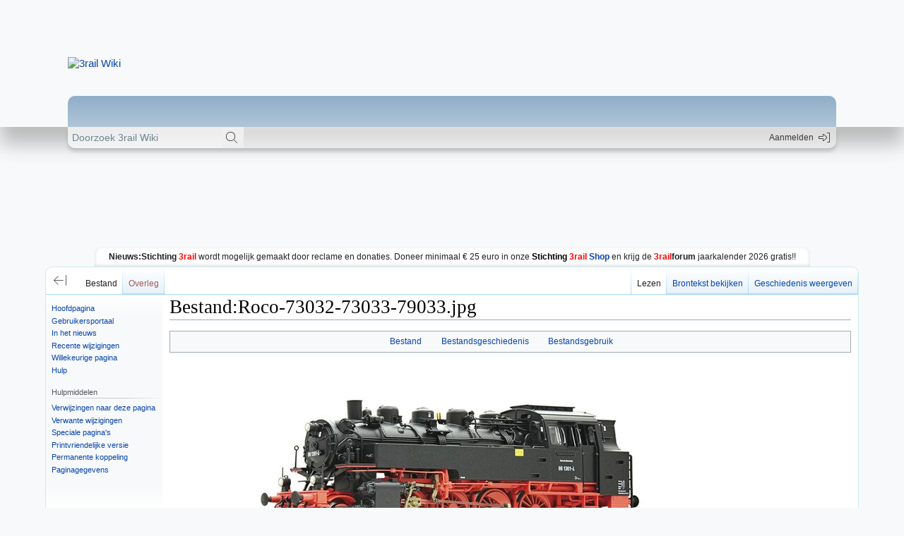

--- FILE ---
content_type: text/html; charset=UTF-8
request_url: https://wiki.3rail.nl/index.php?title=Bestand:Roco-73032-73033-79033.jpg
body_size: 7103
content:
<!DOCTYPE html>
<html class="client-nojs" lang="nl" dir="ltr">
<head>
<meta charset="UTF-8"/>
<title>Bestand:Roco-73032-73033-79033.jpg - 3rail Wiki</title>
<script>document.documentElement.className="client-js";RLCONF={"wgBreakFrames":!1,"wgSeparatorTransformTable":[",\t.",".\t,"],"wgDigitTransformTable":["",""],"wgDefaultDateFormat":"dmy","wgMonthNames":["","januari","februari","maart","april","mei","juni","juli","augustus","september","oktober","november","december"],"wgRequestId":"688d8182edbd5b1317e0476a","wgCSPNonce":!1,"wgCanonicalNamespace":"File","wgCanonicalSpecialPageName":!1,"wgNamespaceNumber":6,"wgPageName":"Bestand:Roco-73032-73033-79033.jpg","wgTitle":"Roco-73032-73033-79033.jpg","wgCurRevisionId":94240,"wgRevisionId":94240,"wgArticleId":36294,"wgIsArticle":!0,"wgIsRedirect":!1,"wgAction":"view","wgUserName":null,"wgUserGroups":["*"],"wgCategories":[],"wgPageContentLanguage":"nl","wgPageContentModel":"wikitext","wgRelevantPageName":"Bestand:Roco-73032-73033-79033.jpg","wgRelevantArticleId":36294,"wgIsProbablyEditable":!1,"wgRelevantPageIsProbablyEditable":!1,"wgRestrictionEdit":[],"wgRestrictionMove":[],
"wgRestrictionUpload":[]};RLSTATE={"site.styles":"ready","noscript":"ready","user.styles":"ready","user":"ready","user.options":"loading","filepage":"ready","mediawiki.action.view.filepage":"ready","skins.rail.styles":"ready","mediawiki.ui.icon":"ready"};RLPAGEMODULES=["site","mediawiki.page.startup","mediawiki.page.ready","skins.rail.js"];</script>
<script>(RLQ=window.RLQ||[]).push(function(){mw.loader.implement("user.options@1hzgi",function($,jQuery,require,module){/*@nomin*/mw.user.tokens.set({"patrolToken":"+\\","watchToken":"+\\","csrfToken":"+\\"});mw.user.options.set({"variant":"nl"});
});});</script>
<link rel="stylesheet" href="/load.php?lang=nl&amp;modules=filepage%7Cmediawiki.action.view.filepage%7Cmediawiki.ui.icon%7Cskins.rail.styles&amp;only=styles&amp;skin=rail"/>
<script async="" src="/load.php?lang=nl&amp;modules=startup&amp;only=scripts&amp;raw=1&amp;skin=rail"></script>
<!--[if IE]><link rel="stylesheet" href="/skins/Rail/dist/ie.css?26000" media="screen"/><![endif]--><style>
.ie678910 {
	display: none;
}
		</style>
<meta name="generator" content="MediaWiki 1.35.1"/>
<meta http-equiv="x-ua-compatible" content="ie=edge"/>
<meta name="viewport" content="width=device-width, initial-scale=1"/>
<link rel="shortcut icon" href="/favicon.ico"/>
<link rel="search" type="application/opensearchdescription+xml" href="/opensearch_desc.php" title="3rail Wiki (nl)"/>
<link rel="EditURI" type="application/rsd+xml" href="https://wiki.3rail.nl/api.php?action=rsd"/>
<link rel="license" href="http://creativecommons.org/licenses/by-nc-sa/3.0/"/>
<link rel="alternate" type="application/atom+xml" title="3rail Wiki Atom-feed" href="/index.php?title=Speciaal:RecenteWijzigingen&amp;feed=atom"/>
<!--[if lt IE 9]><script src="/resources/lib/html5shiv/html5shiv.js"></script><![endif]-->
</head>
<body class="mediawiki ltr sitedir-ltr mw-hide-empty-elt ns-6 ns-subject page-Bestand_Roco-73032-73033-79033_jpg rootpage-Bestand_Roco-73032-73033-79033_jpg skin-rail action-view skin-rail-max-width">

<div id="headerPlaceholder"></div>
<div id="wrapper-body">
	<div class="search-widget oo-ui-widget oo-ui-widget-enabled">
		<form method="get" action="/index.php">
			<input type="search" name="search" placeholder="Doorzoek 3rail Wiki" title="Doorzoek 3rail Wiki [f]" accesskey="f" class="mw-searchInput"/>
			<input type="hidden" name="title" value="Speciaal:Zoeken">
			<button type="submit">
				<i class="fa-thin fa-magnifying-glass"></i>
				<span class="info-text fa-sr-only">Zoeken</span>
			</button>
		</form>
	</div>

	<div class="header-navs">
		<div class="pt-login">
	<a class="login" href="/index.php?title=Speciaal:Aanmelden&amp;returnto=Bestand%3ARoco-73032-73033-79033.jpg" rel="nofollow">
		<span class="info text">Aanmelden</span>
		<i class="fa-fw fa-thin fa-swap-opacity fa-right-to-bracket"></i>
	</a>
</div>
	</div>
</div>
<div id="warningsPlaceholder">
	<div class="warnings">
		<div class="ie678910">
			<p>Wij zien dat u gebruik maakt van een erg verouderde versie van Internet Explorer. Deze versie word door ons niet langer ondersteund, en zal onze website waarschijnlijk niet goed meer tonen.</p>
			<p>Wij raden u dan ook aan om gebruik te maken van de laatste versie van <a href="https://www.mozilla.org/nl/firefox/new/">Mozilla Firefox</a>, <a href="https://www.google.com/intl/nl_nl/chrome/">Google Chrome</a> of <a href="https://www.microsoft.com/nl-nl/edge">Microsoft Edge</a>.</p>
		</div>
	</div>
</div>

	<div class="adscontainer">
		<script async src="https://pagead2.googlesyndication.com/pagead/js/adsbygoogle.js"></script>
		<!-- 3railforum Wiki Top - Responsive -->
		<ins class="adsbygoogle topadsblock"
			style="display:inline-block;"
			data-ad-client="ca-pub-1269182653076190"
			data-ad-slot="8415453514"
			data-ad-format="horizontal"
			data-full-width-responsive="false"></ins>
		<script>
			(adsbygoogle = window.adsbygoogle || []).push({});
		</script>
	</div>

<div style="max-width: 1920px; margin-left: auto; margin-right: auto; width: 100%;" class="mobile-hidden"> 
	<div class="news-wrapper">
		<div class="news-bar">
			<span>Nieuws:</span>
			<p><b>Stichting <span style="color: red;">3rail</span></b> wordt mogelijk gemaakt door reclame en donaties. Doneer minimaal € 25 euro in onze <b><a href="https://shop.3rail.nl/donaties/65-donatie-25-met-gratis-kalender.html" target="_blank" rel="noopener"><span style="color: black;">Stichting</span> <span style="color: red;">3rail</span> Shop</a></b> en krijg de <b><span style="color: red;">3rail</span>forum</b> jaarkalender 2026 gratis!!</p>
		</div>
	</div>
</div>

<div class="wrapper">
	<div class="content-wrapper">
		<div class="mw-page-container">
			<div class="mw-page-container-inner">
		
		<input
			type="checkbox"
			id="mw-sidebar-checkbox"
			class="mw-checkbox-hack-checkbox"
			checked>
		
		<div id="mw-navigation">
			<div id="mw-head">
				<div class="mw-article-toolbar-container">
					<div id="left-navigation">
						<label
							id="mw-sidebar-button"
							class="sidebar-toggle"
							for="mw-sidebar-checkbox"
							role="button"
							aria-controls="mw-panel"
							data-event-name="ui.sidebar"
							tabindex="0">
							<i class="fa-thin fa-sidebar fa-fw fa-spin idle" style="--fa-animation-iteration-count: 0.5; --fa-animation-duration: .2s; --fa-animation-direction: reverse;"></i>
							<i class="fa-thin fa-arrow-left-from-line fa-fw fa-spin fa-swap-opacity active" style="--fa-animation-iteration-count: 0.5; --fa-animation-duration: .2s;"></i>
						</label>
						<!-- Please do not use role attribute as CSS selector, it is deprecated. -->
<nav id="p-namespaces" class="rail-menu rail-menu-tabs railTabs" aria-labelledby="p-namespaces-label" role="navigation" 
	 >
	<h3 id="p-namespaces-label">
		<span>Naamruimten</span>
	</h3>
	<!-- Please do not use the .body class, it is deprecated. -->
	<div class="body rail-menu-content">
		<!-- Please do not use the .menu class, it is deprecated. -->
		<ul class="rail-menu-content-list"><li id="ca-nstab-image" class="selected"><a href="/index.php?title=Bestand:Roco-73032-73033-79033.jpg" title="Bestandspagina bekijken [c]" accesskey="c">Bestand</a></li><li id="ca-talk" class="new"><a href="/index.php?title=Overleg_bestand:Roco-73032-73033-79033.jpg&amp;action=edit&amp;redlink=1" rel="discussion" title="Overleg over deze pagina (de pagina bestaat niet) [t]" accesskey="t">Overleg</a></li></ul>
		
	</div>
</nav>


						<!-- Please do not use role attribute as CSS selector, it is deprecated. -->
<nav id="p-variants" class="rail-menu-empty emptyPortlet rail-menu rail-menu-dropdown railMenu" aria-labelledby="p-variants-label" role="navigation" 
	 >
	<input type="checkbox" class="rail-menu-checkbox railMenuCheckbox" aria-labelledby="p-variants-label" />
	<h3 id="p-variants-label">
		<span>Varianten</span>
	</h3>
	<!-- Please do not use the .body class, it is deprecated. -->
	<div class="body rail-menu-content">
		<!-- Please do not use the .menu class, it is deprecated. -->
		<ul class="menu rail-menu-content-list"></ul>
		
	</div>
</nav>


					</div>
					<div id="right-navigation">
						<!-- Please do not use role attribute as CSS selector, it is deprecated. -->
<nav id="p-views" class="rail-menu rail-menu-tabs railTabs" aria-labelledby="p-views-label" role="navigation" 
	 >
	<h3 id="p-views-label">
		<span>Weergaven</span>
	</h3>
	<!-- Please do not use the .body class, it is deprecated. -->
	<div class="body rail-menu-content">
		<!-- Please do not use the .menu class, it is deprecated. -->
		<ul class="rail-menu-content-list"><li id="ca-view" class="collapsible selected"><a href="/index.php?title=Bestand:Roco-73032-73033-79033.jpg">Lezen</a></li><li id="ca-viewsource" class="collapsible"><a href="/index.php?title=Bestand:Roco-73032-73033-79033.jpg&amp;action=edit" title="Deze pagina is beveiligd.&#10;U kunt wel de broncode bekijken. [e]" accesskey="e">Brontekst bekijken</a></li><li id="ca-history" class="collapsible"><a href="/index.php?title=Bestand:Roco-73032-73033-79033.jpg&amp;action=history" title="Eerdere versies van deze pagina [h]" accesskey="h">Geschiedenis weergeven</a></li></ul>
		
	</div>
</nav>


						<!-- Please do not use role attribute as CSS selector, it is deprecated. -->
<nav id="p-cactions" class="rail-menu-empty emptyPortlet rail-menu rail-menu-dropdown railMenu" aria-labelledby="p-cactions-label" role="navigation" 
	 >
	<input type="checkbox" class="rail-menu-checkbox railMenuCheckbox" aria-labelledby="p-cactions-label" />
	<h3 id="p-cactions-label">
		<span>Meer</span>
	</h3>
	<!-- Please do not use the .body class, it is deprecated. -->
	<div class="body rail-menu-content">
		<!-- Please do not use the .menu class, it is deprecated. -->
		<ul class="menu rail-menu-content-list"></ul>
		
	</div>
</nav>


					</div>
				</div>
			</div>
		</div>
		
		<div class="body-container">
			<div class="mw-header">
				<div class="mw-workspace-container mw-sidebar-container">
					
<div id="mw-panel" class="mw-sidebar">
	<!-- Please do not use role attribute as CSS selector, it is deprecated. -->
<nav id="p-navigation" class="rail-menu rail-menu-portal portal portal-first" aria-labelledby="p-navigation-label" role="navigation" 
	 >
	<h3 id="p-navigation-label">
		<span>Navigatie</span>
	</h3>
	<!-- Please do not use the .body class, it is deprecated. -->
	<div class="body rail-menu-content">
		<!-- Please do not use the .menu class, it is deprecated. -->
		<ul class="rail-menu-content-list"><li id="n-mainpage-description"><a href="/index.php?title=Hoofdpagina" title="Naar de hoofdpagina gaan [z]" accesskey="z">Hoofdpagina</a></li><li id="n-portal"><a href="/index.php?title=Beleid:Gebruikersportaal" title="Informatie over het project: wat u kunt doen, waar u dingen kunt vinden">Gebruikersportaal</a></li><li id="n-currentevents"><a href="/index.php?title=Beleid:In_het_nieuws" title="Achtergrondinformatie over actuele zaken">In het nieuws</a></li><li id="n-recentchanges"><a href="/index.php?title=Speciaal:RecenteWijzigingen" title="Een lijst met recente wijzigingen in deze wiki. [r]" accesskey="r">Recente wijzigingen</a></li><li id="n-randompage"><a href="/index.php?title=Speciaal:Willekeurig" title="Een willekeurige pagina bekijken [x]" accesskey="x">Willekeurige pagina</a></li><li id="n-help"><a href="/index.php?title=Help:Inhoud" title="Hulpinformatie over deze wiki">Hulp</a></li></ul>
		
	</div>
</nav>


	<!-- Please do not use role attribute as CSS selector, it is deprecated. -->
<nav id="p-tb" class="rail-menu rail-menu-portal portal" aria-labelledby="p-tb-label" role="navigation" 
	 >
	<h3 id="p-tb-label">
		<span>Hulpmiddelen</span>
	</h3>
	<!-- Please do not use the .body class, it is deprecated. -->
	<div class="body rail-menu-content">
		<!-- Please do not use the .menu class, it is deprecated. -->
		<ul class="rail-menu-content-list"><li id="t-whatlinkshere"><a href="/index.php?title=Speciaal:VerwijzingenNaarHier/Bestand:Roco-73032-73033-79033.jpg" title="Lijst met alle pagina&#039;s die naar deze pagina verwijzen [j]" accesskey="j">Verwijzingen naar deze pagina</a></li><li id="t-recentchangeslinked"><a href="/index.php?title=Speciaal:RecenteWijzigingenGelinkt/Bestand:Roco-73032-73033-79033.jpg" rel="nofollow" title="Recente wijzigingen in pagina&#039;s waar deze pagina naar verwijst [k]" accesskey="k">Verwante wijzigingen</a></li><li id="t-specialpages"><a href="/index.php?title=Speciaal:SpecialePaginas" title="Lijst met alle speciale pagina&#039;s [q]" accesskey="q">Speciale pagina's</a></li><li id="t-print"><a href="javascript:print();" rel="alternate" title="Printvriendelijke versie van deze pagina [p]" accesskey="p">Printvriendelijke versie</a></li><li id="t-permalink"><a href="/index.php?title=Bestand:Roco-73032-73033-79033.jpg&amp;oldid=94240" title="Permanente koppeling naar deze versie van de pagina">Permanente koppeling</a></li><li id="t-info"><a href="/index.php?title=Bestand:Roco-73032-73033-79033.jpg&amp;action=info" title="Meer informatie over deze pagina">Paginagegevens</a></li></ul>
		
	</div>
</nav>


	
</div>

				</div>
			</div>
		
			<div class="mw-workspace-container" style="flex: 1 1 auto; min-width: 0;">
				<div class="mw-content-container">
					<!-- Please do not use role attribute as CSS selector, it is deprecated. -->
					<main id="content" class="mw-body" role="main">
						<a id="top"></a>
						<div id="siteNotice" class="mw-body-content"></div>
						<div class="mw-indicators mw-body-content">
						</div>
						<h1 id="firstHeading" class="firstHeading" lang="nl">Bestand:Roco-73032-73033-79033.jpg</h1>
						<div id="bodyContent" class="mw-body-content">
							<div id="siteSub" class="noprint">Uit 3rail Wiki</div>
							<div id="contentSub"></div>
							<div id="contentSub2"></div>
							
							<div id="jump-to-nav"></div>
							<a class="mw-jump-link" href="#mw-sidebar-button">Naar navigatie springen</a>
							<a class="mw-jump-link" href="#searchInput">Naar zoeken springen</a>
							<div id="mw-content-text"><ul id="filetoc"><li><a href="#file">Bestand</a></li>
<li><a href="#filehistory">Bestandsgeschiedenis</a></li>
<li><a href="#filelinks">Bestandsgebruik</a></li></ul><div class="fullImageLink" id="file"><a href="/images/7/71/Roco-73032-73033-79033.jpg"><img alt="Bestand:Roco-73032-73033-79033.jpg" src="/images/thumb/7/71/Roco-73032-73033-79033.jpg/800px-Roco-73032-73033-79033.jpg" decoding="async" width="800" height="280" srcset="/images/7/71/Roco-73032-73033-79033.jpg 1.5x" /></a><div class="mw-filepage-resolutioninfo">Grootte van deze voorvertoning: <a href="/images/thumb/7/71/Roco-73032-73033-79033.jpg/800px-Roco-73032-73033-79033.jpg" class="mw-thumbnail-link">800 × 280 pixels</a>. <span class="mw-filepage-other-resolutions">Andere resoluties: <a href="/images/thumb/7/71/Roco-73032-73033-79033.jpg/320px-Roco-73032-73033-79033.jpg" class="mw-thumbnail-link">320 × 112 pixels</a> | <a href="/images/7/71/Roco-73032-73033-79033.jpg" class="mw-thumbnail-link">1.200 × 420 pixels</a>.</span></div></div>
<div class="fullMedia"><p><a href="/images/7/71/Roco-73032-73033-79033.jpg" class="internal" title="Roco-73032-73033-79033.jpg">Oorspronkelijk bestand</a> &#8206;<span class="fileInfo">(1.200 × 420 pixels, bestandsgrootte: 110 kB, MIME-type: <span class="mime-type">image/jpeg</span>)</span>
</p></div><div id="mw-imagepage-content" lang="nl" dir="ltr" class="mw-content-ltr"><div class="mw-parser-output"><h2><span class="mw-headline" id="Beschrijving">Beschrijving</span></h2>
<p>Bron: <a rel="nofollow" class="external text" href="https://www.roco.cc/rde/">Roco.cc</a>
</p>
<h2><span class="mw-headline" id="Licentie">Licentie</span></h2>
<table class="wikitable">
<tbody><tr>
<th colspan="2">Licentie van Derden
</th></tr>
<tr>
<td><b>Bronvermelding: </b></td>
<td><b>Ik, de gebruiker van dit werk, verklaar toestemming te hebben van de oorspronkelijke auteur, dit werk in de 3railWiki te mogen publiceren onder hierna genoemde licentievoorwaarden</b>
</td></tr>
<tr>
<td><b>Toestemming Bron:</b></td>
<td>Oorspronkelijke Auteur geeft toestemming voor onbeperkt gebruik in de 3railWiki. <i><a rel="nofollow" class="external text" href="https://www.roco.cc/rde/">Roco.cc</a></i>
</td></tr>
<tr>
<td><b>Gebruiker 3railWiki:</b></td>
<td>Treinsmurf.februari.2026
</td></tr>
<tr>
<th colspan="2">Licentienemer (3railwiki)
</th></tr>
<tr>
<td><b>Hergebruik</b></td>
<td>Hergebruik van dit werk is niet toegestaan. Voor hergebruik dient U contact op te nemen met de oorspronkelijke Auteur van dit werk.
</td></tr>
<tr>
<td colspan="2"><div class="center"><div class="floatnone"><a href="/index.php?title=Bestand:200px-Copyright_svg.png" class="image"><img alt="200px-Copyright svg.png" src="/images/thumb/9/94/200px-Copyright_svg.png/30px-200px-Copyright_svg.png" decoding="async" width="30" height="30" srcset="/images/thumb/9/94/200px-Copyright_svg.png/45px-200px-Copyright_svg.png 1.5x, /images/thumb/9/94/200px-Copyright_svg.png/60px-200px-Copyright_svg.png 2x" /></a></div></div>
</td></tr></tbody></table>
<!-- 
NewPP limit report
Cached time: 20260203195540
Cache expiry: 86400
Dynamic content: false
Complications: [vary‐user]
CPU time usage: 0.003 seconds
Real time usage: 0.004 seconds
Preprocessor visited node count: 8/1000000
Post‐expand include size: 22/2097152 bytes
Template argument size: 0/2097152 bytes
Highest expansion depth: 2/40
Expensive parser function count: 0/100
Unstrip recursion depth: 0/20
Unstrip post‐expand size: 0/5000000 bytes
-->
<!--
Transclusion expansion time report (%,ms,calls,template)
100.00%    0.000      1 -total
-->

<!-- Saved in parser cache with key 3rail_wiki-3rail_:pcache:idhash:36294-0!canonical and timestamp 20260203195540 and revision id 94240
 -->
</div></div><h2 id="filehistory">Bestandsgeschiedenis</h2>
<div id="mw-imagepage-section-filehistory">
<p>Klik op een datum/tijd om het bestand te zien zoals het destijds was.
</p>
<table class="wikitable filehistory">
<tr><th></th><th>Datum/tijd</th><th>Miniatuur</th><th>Afmetingen</th><th>Gebruiker</th><th>Opmerking</th></tr>
<tr><td>huidige versie</td><td class='filehistory-selected' style='white-space: nowrap;'><a href="/images/7/71/Roco-73032-73033-79033.jpg">3 mrt 2023 22:42</a></td><td><a href="/images/7/71/Roco-73032-73033-79033.jpg"><img alt="Miniatuurafbeelding voor de versie van 3 mrt 2023 om 22:42" src="/images/thumb/7/71/Roco-73032-73033-79033.jpg/120px-Roco-73032-73033-79033.jpg" decoding="async" width="120" height="42" /></a></td><td>1.200 × 420 <span style="white-space: nowrap;">(110 kB)</span></td><td><a href="/index.php?title=Gebruiker:Treinsmurf" class="mw-userlink" title="Gebruiker:Treinsmurf"><bdi>Treinsmurf</bdi></a><span style="white-space: nowrap;"> <span class="mw-usertoollinks">(<a href="/index.php?title=Overleg_gebruiker:Treinsmurf" class="mw-usertoollinks-talk" title="Overleg gebruiker:Treinsmurf">overleg</a> | <a href="/index.php?title=Speciaal:Bijdragen/Treinsmurf" class="mw-usertoollinks-contribs" title="Speciaal:Bijdragen/Treinsmurf">bijdragen</a>)</span></span></td><td dir="ltr">Bron: [https://www.roco.cc/rde/ Roco.cc]</td></tr>
</table>

</div>
<div class="mw-imagepage-upload-links"><p id="mw-imagepage-upload-disallowed">U kunt dit bestand niet overschrijven.</p></div><h2 id="filelinks">Bestandsgebruik</h2>
<div id='mw-imagepage-section-linkstoimage'>
<p>Dit bestand wordt op de volgende 3 pagina's gebruikt:
</p><ul class="mw-imagepage-linkstoimage">
<li class="mw-imagepage-linkstoimage-ns0"><a href="/index.php?title=Bouwserie_86" title="Bouwserie 86">Bouwserie 86</a></li>
<li class="mw-imagepage-linkstoimage-ns0"><a href="/index.php?title=Overzicht_Roco_H0_modellen_Duitsland" title="Overzicht Roco H0 modellen Duitsland">Overzicht Roco H0 modellen Duitsland</a></li>
<li class="mw-imagepage-linkstoimage-ns10"><a href="/index.php?title=Sjabloon:Roco-br86-modellen" title="Sjabloon:Roco-br86-modellen">Sjabloon:Roco-br86-modellen</a></li>
</ul>
</div>
</div><div class="printfooter">Overgenomen van "<a dir="ltr" href="https://wiki.3rail.nl/index.php?title=Bestand:Roco-73032-73033-79033.jpg&amp;oldid=94240">https://wiki.3rail.nl/index.php?title=Bestand:Roco-73032-73033-79033.jpg&amp;oldid=94240</a>"</div>
							<div id="catlinks" class="catlinks catlinks-allhidden" data-mw="interface"></div>
						</div>
					</main>
					
				</div> 
			</div> 
		</div>
			</div> 
		</div> 
	</div>
</div>

	<div class="adscontainer">
		<script async src="https://pagead2.googlesyndication.com/pagead/js/adsbygoogle.js?client=ca-pub-1269182653076190"
			crossorigin="anonymous"></script>
		<!-- 3railforum Wiki Bottom - Responsive -->
		<ins class="adsbygoogle topadsblock"
			style="display:block"
			data-ad-client="ca-pub-1269182653076190"
			data-ad-slot="2832239757"
			data-ad-format="auto"
			data-full-width-responsive="true"></ins>
		<script>
			(adsbygoogle = window.adsbygoogle || []).push({});
		</script>
	</div>


<footer id="footer" class="mw-footer" role="contentinfo" >
	<ul id="footer-info" >
		<li id="footer-info-lastmod"> Deze pagina is voor het laatst bewerkt op 3 mrt 2023 om 22:42.</li>
		<li id="footer-info-copyright">De inhoud is beschikbaar onder de <a class="external" rel="nofollow" href="http://creativecommons.org/licenses/by-nc-sa/3.0/">Creative Commons Naamsvermelding-Niet Commercieel-Gelijk delen</a> tenzij anders aangegeven.</li>
	</ul>
	<ul id="footer-places" >
		<li id="footer-places-privacy"><a href="/index.php?title=Beleid:Privacybeleid" title="Beleid:Privacybeleid">Privacybeleid</a></li>
		<li id="footer-places-about"><a href="/index.php?title=Beleid:Over" title="Beleid:Over">Over 3rail Wiki</a></li>
		<li id="footer-places-disclaimer"><a href="/index.php?title=Beleid:Algemeen_voorbehoud" title="Beleid:Algemeen voorbehoud">Voorbehoud</a></li>
	</ul>
	<ul id="footer-icons" class="noprint">
		<li id="footer-copyrightico"><a href="http://creativecommons.org/licenses/by-nc-sa/3.0/"><img src="/resources/assets/licenses/cc-by-nc-sa.png" alt="Creative Commons Naamsvermelding-Niet Commercieel-Gelijk delen" width="88" height="31" loading="lazy"/></a></li>
		<li id="footer-poweredbyico"><a href="https://www.mediawiki.org/"><img src="/resources/assets/poweredby_mediawiki_88x31.png" alt="Powered by MediaWiki" srcset="/resources/assets/poweredby_mediawiki_132x47.png 1.5x, /resources/assets/poweredby_mediawiki_176x62.png 2x" width="88" height="31" loading="lazy"/></a></li>
	</ul>
	<div style="clear: both;"></div>
</footer>


<div id="templates" style="display: none;"></div>
<script src="/skins/Rail/dist/shared.min.js"></script>
<script src="/skins/Rail/dist/3rail-theme.min.js"></script>



<script>

window.siteURL = "https://wiki.3rail.nl";
window.siteName = "3rail Wiki";

</script>

<script>(RLQ=window.RLQ||[]).push(function(){mw.config.set({"wgPageParseReport":{"limitreport":{"cputime":"0.003","walltime":"0.004","ppvisitednodes":{"value":8,"limit":1000000},"postexpandincludesize":{"value":22,"limit":2097152},"templateargumentsize":{"value":0,"limit":2097152},"expansiondepth":{"value":2,"limit":40},"expensivefunctioncount":{"value":0,"limit":100},"unstrip-depth":{"value":0,"limit":20},"unstrip-size":{"value":0,"limit":5000000},"timingprofile":["100.00%    0.000      1 -total"]},"cachereport":{"timestamp":"20260203195540","ttl":86400,"transientcontent":false}}});mw.config.set({"wgBackendResponseTime":97});});</script></body></html>


--- FILE ---
content_type: text/html; charset=utf-8
request_url: https://www.google.com/recaptcha/api2/aframe
body_size: 248
content:
<!DOCTYPE HTML><html><head><meta http-equiv="content-type" content="text/html; charset=UTF-8"></head><body><script nonce="nxS1gQMxLnHcNVmlnPtSZQ">/** Anti-fraud and anti-abuse applications only. See google.com/recaptcha */ try{var clients={'sodar':'https://pagead2.googlesyndication.com/pagead/sodar?'};window.addEventListener("message",function(a){try{if(a.source===window.parent){var b=JSON.parse(a.data);var c=clients[b['id']];if(c){var d=document.createElement('img');d.src=c+b['params']+'&rc='+(localStorage.getItem("rc::a")?sessionStorage.getItem("rc::b"):"");window.document.body.appendChild(d);sessionStorage.setItem("rc::e",parseInt(sessionStorage.getItem("rc::e")||0)+1);localStorage.setItem("rc::h",'1770148562017');}}}catch(b){}});window.parent.postMessage("_grecaptcha_ready", "*");}catch(b){}</script></body></html>

--- FILE ---
content_type: text/javascript
request_url: https://wiki.3rail.nl/skins/Rail/dist/shared.min.js
body_size: 139051
content:
/*! For license information please see shared.min.js.LICENSE.txt */
!function(t,r){"object"==typeof exports&&"object"==typeof module?module.exports=r():"function"==typeof define&&define.amd?define("theme-base",[],r):"object"==typeof exports?exports["theme-base"]=r():t["theme-base"]=r()}(this,(function(){return function(){var t,r={96196:function(t,r,n){var e;e=function(t,r,n,e,o,i,u,a,c,s,f,l,h,p,v,d,g,y,m){return function(){"use strict";var b={849:function(t,r,n){var e=this&&this.__importDefault||function(t){return t&&t.__esModule?t:{default:t}};r.__esModule=!0,r.Header=r.headerTemplate=void 0;var o=n(72),i=n(73),u=n(30),a=n(211),c=n(898),s=n(392),f=e(n(171));r.headerTemplate=o.HtmlUtils.Parse(f.default);var l=function(t,n,e){var f,l,h;null===(f=r.headerTemplate.querySelector("#rotatorPlaceholder"))||void 0===f||f.replaceWith(o.HtmlUtils.Parse(i.ImageRotator.PrepareTemplate(i.imageRotatorTemplate,t))),null===(l=r.headerTemplate.querySelector("#logoPlaceholder"))||void 0===l||l.replaceWith(o.HtmlUtils.Parse(u.Logo.PrepareTemplate(u.logoTemplate,n))),null===(h=r.headerTemplate.querySelector("#menuPlaceholder"))||void 0===h||h.replaceWith(o.HtmlUtils.Parse(a.Menu.PrepareTemplate(a.menuTemplate,e)));var p=document.querySelector("#warningsPlaceholder");null==p||p.replaceWith(o.HtmlUtils.Parse(c.Warnings.PrepareTemplate(c.warningTemplate,null))),new i.ImageRotator(t),new u.Logo(n),new a.Menu(e),new s.Wrapper};r.Header=l},73:function(t,r,n){n(736),n(733);var e=this&&this.__createBinding||(Object.create?function(t,r,n,e){void 0===e&&(e=n);var o=Object.getOwnPropertyDescriptor(r,n);o&&!("get"in o?!r.__esModule:o.writable||o.configurable)||(o={enumerable:!0,get:function(){return r[n]}}),Object.defineProperty(t,e,o)}:function(t,r,n,e){void 0===e&&(e=n),t[e]=r[n]}),o=this&&this.__importDefault||function(t){return t&&t.__esModule?t:{default:t}};r.__esModule=!0,r.imageRotatorTemplate=r.ImageRotator=void 0;var i=o(n(668));e(r,n(380),"ImageRotator"),r.imageRotatorTemplate=i.default},380:function(t,r,n){n(27);var e=this&&this.__importDefault||function(t){return t&&t.__esModule?t:{default:t}};r.__esModule=!0,r.ImageRotator=void 0;var o=e(n(965)),i=n(72),u=n(263),a=function(){function t(t){var r=this;this.preloadCache=[],this.config=t,o.default.create({baseURL:t.URL}).get(t.config).then((function(t){r.loadHeader(t.data)}))}return t.PrepareTemplate=function(t,r){return t},t.prototype.getNext=function(t,r,n){var e;void 0===n&&(n=-1);do{e=Math.floor(Math.random()*r+t)}while(e===n);return e},t.prototype.preloadNext=function(t,r,n){void 0===n&&(n=-1);var e=this.getNext(t,r,n);if((0,u.isNil)(this.preloadCache[e])){var o=this.urlTemplate({img:e});this.preloadCache[e]=o,(new Image).src=o}return{image:this.preloadCache[e],id:e}},t.prototype.next=function(t,r,n,e){var o=this;if(void 0===e&&(e=-1),1<=+i.HtmlUtils.Style(this.foreground,"opacity")){var u=this.preloadNext(r,n,e);i.HtmlUtils.Style(this.foreground,"opacity","0.0"),i.HtmlUtils.Style(this.foreground,"background-image","url(".concat(u.image,")")),this.foreground.classList.toggle("fadein"),i.HtmlUtils.Style(this.foreground,"opacity","1.0"),setTimeout((function(){o.next(t,r,n,u.id)}),1e3*t)}else setTimeout((function(){o.next(t,r,n,e)}),100)},t.prototype.loadHeader=function(t){var r,n=this;this.foreground=document.querySelector("#blendimage"),this.background=document.querySelector("#blendimage-bg"),null===(r=this.foreground)||void 0===r||r.addEventListener("transitionend",(function(){n.foreground.classList.toggle("fadein"),i.HtmlUtils.Style(n.background,"background-image",i.HtmlUtils.Style(n.foreground,"background-image"))})),this.urlTemplate=(0,u.template)(this.config.URL+t.base_folder+t.format),this.next(t.rotate_speed,t.starting_index,t.image_count,-1)},t}();r.ImageRotator=a},30:function(t,r,n){n(736),n(733);var e=this&&this.__createBinding||(Object.create?function(t,r,n,e){void 0===e&&(e=n);var o=Object.getOwnPropertyDescriptor(r,n);o&&!("get"in o?!r.__esModule:o.writable||o.configurable)||(o={enumerable:!0,get:function(){return r[n]}}),Object.defineProperty(t,e,o)}:function(t,r,n,e){void 0===e&&(e=n),t[e]=r[n]}),o=this&&this.__importDefault||function(t){return t&&t.__esModule?t:{default:t}};r.__esModule=!0,r.logoTemplate=r.Logo=void 0;var i=o(n(922));e(r,n(872),"Logo"),r.logoTemplate=i.default},872:function(t,r){r.__esModule=!0,r.Logo=void 0;var n=function(){function t(t){var r=document.querySelector("#logoURL"),n=r.querySelector("#logoImage");r.href=t.URL,r.title=t.siteName,n.src=t.logoURL,n.alt=t.siteName}return t.PrepareTemplate=function(t,r){return t},t}();r.Logo=n},211:function(t,r,n){n(736),n(733);var e=this&&this.__createBinding||(Object.create?function(t,r,n,e){void 0===e&&(e=n);var o=Object.getOwnPropertyDescriptor(r,n);o&&!("get"in o?!r.__esModule:o.writable||o.configurable)||(o={enumerable:!0,get:function(){return r[n]}}),Object.defineProperty(t,e,o)}:function(t,r,n,e){void 0===e&&(e=n),t[e]=r[n]}),o=this&&this.__importDefault||function(t){return t&&t.__esModule?t:{default:t}};r.__esModule=!0,r.menuParentTemplate=r.menuChildlessTemplate=r.menuTemplate=r.Menu=void 0;var i=o(n(909)),u=o(n(284)),a=o(n(710));e(r,n(609),"Menu"),r.menuTemplate=i.default,r.menuChildlessTemplate=u.default,r.menuParentTemplate=a.default},609:function(t,r,n){n(102),n(186),n(810),n(969),n(816),n(827),n(731),n(536),n(404),n(274),n(244),n(979),n(938),n(379);var e=this&&this.__spreadArray||function(t,r,n){if(n||2===arguments.length)for(var e,o=0,i=r.length;o<i;o++)!e&&o in r||(e||(e=Array.prototype.slice.call(r,0,o)),e[o]=r[o]);return t.concat(e||Array.prototype.slice.call(r))},o=this&&this.__importDefault||function(t){return t&&t.__esModule?t:{default:t}};r.__esModule=!0,r.Menu=void 0;var i=o(n(965)),u=n(263),a=n(72),c=function(){function t(r){var n,o=this;this.menuItems=new Map,this.orphanedMenuItems=new Map,this.rootElement=null===(n=null===document||void 0===document?void 0:document.querySelector("#navigation-root"))||void 0===n?void 0:n.querySelector(".nav-item"),this.parentTemplate=t.PrepareTemplate(r.navigationTemplates.parentTemplate,r),this.childlessTemplate=t.PrepareTemplate(r.navigationTemplates.childlessTemplate,r),r.loadRemote?i.default.create({baseURL:r.URL}).get(r.config).then((function(t){(0,u.isArray)(t.data)&&(0,u.isArray)(r.customItems)?o.mapArray(e(e([],t.data,!0),r.customItems,!0)):(0,u.isArray)(t.data)?o.mapArray(t.data):(0,u.isArray)(r.customItems)&&o.mapArray(r.customItems)})):this.mapArray(r.customItems)}return t.PrepareTemplate=function(t,r){var n;return t.replace(/{{fa-font-family}}/g,null!==(n=r.fontFamily)&&void 0!==n?n:"fa-regular")},t.prototype.prepareParentElement=function(t){return this.parentTemplate.replace(/{{title}}/g,t.title).replace(/{{url}}/g,t.URL).replace(/{{blank}}/g,t.opensInNew?' target="_blank"':"").replace(/{{name}}/g,t.name).replace(/{{depth}}/g,t.depth.toString())},t.prototype.prepareChildlessElement=function(t){return this.childlessTemplate.replace(/{{title}}/g,t.title).replace(/{{url}}/g,t.URL).replace(/{{blank}}/g,t.opensInNew?' target="_blank"':"")},t.prototype.createHTMLElement=function(t,r){var n,e=this;void 0===r&&(r=0),t.depth=r;var o=(null===(n=t.children)||void 0===n?void 0:n.length)>0,i=a.HtmlUtils.Parse(o?this.prepareParentElement(t):this.prepareChildlessElement(t));if(document.querySelector("#templates").appendChild(i),t.htmlElement=i,o){var c=a.HtmlUtils.Parse(this.prepareChildlessElement(t));c.classList.add("nav-mob-only"),i.querySelector(".nav-item").appendChild(c)}var s=r+1;return(0,u.flow)((0,u.map)((function(t){return e.createHTMLElement(t,s)})),(0,u.filter)((function(r){return(0,u.isNil)(r.parent)||r.parent===t.name})),(0,u.sortBy)((function(t){return t.index})),(0,u.map)((function(t){return document.querySelector("#templates").removeChild(t.htmlElement),i.querySelector(".nav-item").appendChild(t.htmlElement)})))(t.children),t},t.prototype.buildMenuStructure=function(t){var r=this;return this.menuItems.set(t.name,t),(0,u.isNil)(t.parent)||(this.menuItems.has(t.parent)?this.menuItems.get(t.parent).children.push(t):(this.orphanedMenuItems.has(t.parent)||this.orphanedMenuItems.set(t.parent,new Set),this.orphanedMenuItems.get(t.parent).add(t))),(0,u.isNil)(t.children)&&(t.children=[]),(0,u.flow)((0,u.map)((function(r){return t.children.push(r)})))(this.orphanedMenuItems.get(t.name)),this.orphanedMenuItems.delete(t.name),(0,u.flow)((0,u.map)((function(t){return r.buildMenuStructure(t)})))(t.children),t},t.prototype.mapArray=function(t){var r=this;return(0,u.flow)((0,u.map)((function(t){return t})),(0,u.map)((function(t){return r.buildMenuStructure(t)})),(0,u.map)((function(t){return r.createHTMLElement(t)})),(0,u.filter)((function(t){return(0,u.isNil)(t.parent)})),(0,u.sortBy)((function(t){return t.index})),(0,u.map)((function(t){var n;return document.querySelector("#templates").removeChild(t.htmlElement),null===(n=r.rootElement)||void 0===n?void 0:n.appendChild(t.htmlElement)})))(t)},t}();r.Menu=c},898:function(t,r,n){var e=this&&this.__importDefault||function(t){return t&&t.__esModule?t:{default:t}};r.__esModule=!0,r.Warnings=r.warningTemplate=void 0;var o=e(n(271));r.warningTemplate=o.default;var i=function(){function t(){}return t.PrepareTemplate=function(t,r){return t},t}();r.Warnings=i},392:function(t,r,n){n(979),r.__esModule=!0,r.Wrapper=void 0;var e=n(263),o=function(){function t(){var t=this.loadContent("#wrapper-body");t?(this.setContent("#header .top-wrapper",t,!1),this.setContent("#header .floating-wrapper",t)):(this.setContent("#header .top-wrapper",this.loadContent("#top-wrapper-body")),this.setContent("#header .floating-wrapper",this.loadContent("#floating-wrapper-body")))}return t.PrepareTemplate=function(t,r){return t},t.prototype.setContent=function(t,r,n){if(void 0===n&&(n=!0),r){var o=document.querySelector(t);o&&((0,e.flow)((0,e.map)((function(t){t&&o.appendChild(t.cloneNode(!0))})))(r.children),n&&r.parentElement.removeChild(r))}},t.prototype.loadContent=function(t){return document.querySelector(t)},t}();r.Wrapper=o},258:function(t,r,n){n(736),n(733);var e=this&&this.__createBinding||(Object.create?function(t,r,n,e){void 0===e&&(e=n);var o=Object.getOwnPropertyDescriptor(r,n);o&&!("get"in o?!r.__esModule:o.writable||o.configurable)||(o={enumerable:!0,get:function(){return r[n]}}),Object.defineProperty(t,e,o)}:function(t,r,n,e){void 0===e&&(e=n),t[e]=r[n]}),o=this&&this.__exportStar||function(t,r){for(var n in t)"default"===n||Object.prototype.hasOwnProperty.call(r,n)||e(r,t,n)};r.__esModule=!0,o(n(849),r),o(n(73),r),o(n(30),r),o(n(211),r),o(n(898),r),o(n(392),r),o(n(839),r),n(573)},72:function(t,r,n){r.__esModule=!0,r.HtmlUtils=void 0;var e=n(263),o=function(){function t(){}return t.Parse=function(t){return this.htmlParent.innerHTML=t,this.htmlParent.firstChild},t.Style=function(t,r,n){var o;return(0,e.isNil)(n)||t.style.setProperty(r,n),null!==(o=window.getComputedStyle(t).getPropertyValue(r))&&void 0!==o?o:t.style.getPropertyValue(r)},t.htmlParent=document.createElement("div"),t}();r.HtmlUtils=o},839:function(t,r){r.__esModule=!0,r.Ready=void 0;var n=function(t){"loading"!=document.readyState?t(null):document.addEventListener("DOMContentLoaded",t)};r.Ready=n},171:function(t,r,n){n.r(r),r.default='<header id="header">\n\t<div id="rotatorPlaceholder"></div>\n\n\t<div class="top-wrapper"></div>\n\n\t<div class="bottom-wrapper">\n\t\t<div id="logoPlaceholder"></div>\n\t\t<div id="menuPlaceholder"></div>\n\t</div>\n\n\t<div class="floating-wrapper"></div>\n</header>\n\n<div class="wrapper">\n\t\x3c!-- padding fix wrapper --\x3e\n</div>\n\n<div id="newsBarPlaceholder"></div>'},668:function(t,r,n){n.r(r),r.default='<div class="image" id="blendimage-bg">\n\t<div class="image" id="blendimage"></div>\n</div>'},922:function(t,r,n){n.r(r),r.default='<a href="" title="" class="logo" id="logoURL">\n\t<img alt="" id="logoImage">\n</a>'},284:function(t,r,n){n.r(r),r.default='<li class="link">\n\t<a href="{{url}}"{{blank}}>{{title}}</a>\n</li>'},909:function(t,r,n){n.r(r),r.default='<div class="nav-menu" id="navigation-root">\n\t<input class="nav-activator" id="nav-activator-main" name="nav-activator-main" type="checkbox"\n\t\tref="nav-activator">\n\t<label for="nav-activator-main" class="nav-toggle nav-parent">\n\t\t<span class="nav-icon">\n\t\t\t<i class="{{fa-font-family}} fa-bars nav-bars"></i>\n\t\t\t<i class="{{fa-font-family}} fa-times nav-cross"></i>\n\t\t</span>\n\t</label>\n\n\t<ul class="nav-item" data-depth="0"></ul>\n</div>'},710:function(t,r,n){n.r(r),r.default='<li class="category">\n\t<a href="{{url}}"{{blank}} class="nav-link">{{title}}</a>\n\t<input class="nav-activator" id="nav-activator-{{name}}" name="nav-activator-{{name}}" type="checkbox">\n\t<label for="nav-activator-{{name}}" class="nav-toggle">\n\t\t<span class="nav-title">{{title}}</span>\n\t\t<span class="nav-icon nav-drop-indicator">\n\t\t\t<i class="nav-down-arrow {{fa-font-family}} fa-angle-down"></i>\n\t\t\t<i class="nav-cross {{fa-font-family}} fa-times"></i>\n\t\t</span>\n\t</label>\n\n\t<ul class="nav-item" data-depth="{{depth}}">\n\t\t\n\t</ul>\n</li>'},271:function(t,r,n){n.r(r),r.default='<div class="warnings">\n\t<div class="ie678910">\n\t\t<p>Wij zien dat u gebruik maakt van een erg verouderde versie van Internet Explorer. Deze versie word door ons niet langer ondersteund, en zal onze website waarschijnlijk niet goed meer tonen.</p>\n\t\t<p>Wij raden u dan ook aan om gebruik te maken van de laatste versie van <a href="https://www.mozilla.org/nl/firefox/new/">Mozilla Firefox</a>, <a href="https://www.google.com/intl/nl_nl/chrome/">Google Chrome</a> of <a href="https://www.microsoft.com/nl-nl/edge">Microsoft Edge</a>.</p>\n\t</div>\n\t<div class="ie678910 ie11">\n\t\t<p>Wij zien dat u nog gebruik maakt van Internet Explorer 11, binnenkort zullen wij stoppen met de ondersteuning van deze browser.</p>\n\t\t<p>Wij raden u dan ook aan om gebruik te maken van de laatste versie van <a href="https://www.mozilla.org/nl/firefox/new/">Mozilla Firefox</a>, <a href="https://www.google.com/intl/nl_nl/chrome/">Google Chrome</a> of <a href="https://www.microsoft.com/nl-nl/edge">Microsoft Edge</a>.</p>\n\t</div>\n</div>'},573:function(t,r,n){n.r(r)},186:function(r){r.exports=t},938:function(t){t.exports=r},810:function(t){t.exports=n},979:function(t){t.exports=e},102:function(t){t.exports=o},274:function(t){t.exports=i},969:function(t){t.exports=u},733:function(t){t.exports=a},736:function(t){t.exports=c},816:function(t){t.exports=s},536:function(t){t.exports=f},244:function(t){t.exports=l},379:function(t){t.exports=h},827:function(t){t.exports=p},404:function(t){t.exports=v},731:function(t){t.exports=d},27:function(t){t.exports=g},263:function(t){t.exports=y},965:function(t){t.exports=m}},_={};function w(t){var r=_[t];if(void 0!==r)return r.exports;var n=_[t]={exports:{}};return b[t].call(n.exports,n,n.exports,w),n.exports}return w.r=function(t){"undefined"!=typeof Symbol&&Symbol.toStringTag&&Object.defineProperty(t,Symbol.toStringTag,{value:"Module"}),Object.defineProperty(t,"__esModule",{value:!0})},w(258)}()},t.exports=e(n(72553),n(61942),n(58984),n(45830),n(28977),n(26361),n(47876),n(37529),n(6385),n(61025),n(71827),n(259),n(24180),n(28897),n(82798),n(78902),n(63749),n(56365),n(40089))},67409:function(t,r,n){n(59062)},59062:function(t,r,n){n(81175),n(14042),n(79847),n(67578),n(27789),n(47370),n(82999),n(64732),n(40094),n(46902),n(1221),n(31393),n(89491),n(12799),n(73221),n(72511),n(9804),n(80856),n(39220),n(69378),n(72553),n(43110),n(68353),n(43050),n(61942),n(41611),n(65387),n(88521),n(65177),n(4816),n(44929),n(48393),n(8090),n(79694),n(4203),n(23033),n(58984),n(44437),n(14931),n(45830),n(18746),n(10817),n(87134),n(98690),n(27147),n(28977),n(12358),n(64891),n(35309),n(96424),n(42289),n(2025),n(55077),n(83971),n(8464),n(27525),n(17745),n(78831),n(17170),n(5282),n(4377),n(46208),n(66887),n(65076),n(55622),n(5304),n(35146),n(70333),n(26361),n(23201),n(11584),n(78070),n(47876),n(30291),n(98203),n(80871),n(13553),n(53310),n(99597),n(63847),n(26340),n(75256),n(92325),n(84361),n(41426),n(49194),n(4624),n(97824),n(15194),n(58736),n(83953),n(32905),n(78118),n(83966),n(42853),n(62037),n(937),n(51501),n(44602),n(66124),n(83685),n(188),n(97799),n(9658),n(83883),n(56479),n(30635),n(55668),n(37529),n(82050),n(34012),n(40958),n(55605),n(6385),n(86293),n(6171),n(12363),n(79039),n(1710),n(99619),n(64565),n(69603),n(2637),n(9470),n(12421),n(12939),n(53834),n(63149),n(7985),n(61025),n(25536),n(57078),n(58254),n(31711),n(57160),n(64062),n(79630),n(23548),n(89674),n(42790),n(31621),n(38957),n(65451),n(25749),n(97437),n(20482),n(98164),n(58927),n(39958),n(33077),n(27433),n(35802),n(82569),n(71827),n(64992),n(94457),n(22554),n(259),n(24180),n(82508),n(12069),n(51717),n(6073),n(7747),n(28897),n(14936),n(4242),n(49367),n(10427),n(25793),n(36807),n(82798),n(14472),n(18138),n(60562),n(97749),n(64461),n(40527),n(58967),n(31302),n(80154),n(73834),n(73823),n(68009),n(74198),n(78129),n(33535),n(36801),n(68832),n(85529),n(82792),n(21143),n(21850),n(62374),n(40288),n(29260),n(96378),n(29430),n(91080),n(68765),n(2366),n(4153),n(57888),n(41940),n(85769),n(85825),n(85752),n(28489),n(91414),n(18796),n(11875),n(17612),n(26547),n(40239),n(83337),n(54290),n(33192),n(32272),n(17957),n(27446),n(64826),n(20716),n(9829),n(52824),n(94603),n(79489),n(29609),n(64233),n(39125),n(35292),n(88593),n(63574),n(43351),n(25669),n(41409),n(47886),n(36336),n(91062),n(23099),n(36989),n(70278),n(46361),n(33581),n(33643),n(48212),n(78908),n(16599),n(17615),n(48316),n(41812),n(55807),n(45869),n(32833),n(41209),n(61322),n(31677),n(50299),n(7955),n(94741),n(61872),n(52800),n(6130),n(11862),n(2403),n(67898),n(31645),n(71646),n(92552),n(73070),n(47447),n(34788),n(26543),n(89639),n(56425),n(54445),n(84567),n(89550),n(43254),n(53291),n(6765),n(69061),n(64995),n(35029),n(74486),n(80364),n(59692),n(54551),n(21350),n(310),n(55408),n(73249),n(92769),n(4786),n(84107),n(64814),n(250),n(24330),n(20481),n(65153),n(56163),n(36257),n(20900),n(75535),n(80612),n(24247),n(23956),n(753),n(60997),n(88268),n(84807),n(83999),n(941),n(58977),n(83041),n(90567),n(48329),n(68163),n(95091),n(95579),n(82405),n(64335),n(2021),n(66083),n(22035),n(3906),n(1703),n(98873),n(1678),n(84823),n(6730),n(9913),n(49545),n(38630),n(50361),n(68883),n(29428),n(65616),n(44440),n(52677),n(28587),n(76134),n(59861),n(59342),n(16236),n(45109),n(30178),n(18645),n(68491),n(6988),n(37318),n(66086),n(71826),n(22413),n(37437),n(27696),n(68097),n(99021),n(9840),n(55740),n(94256),n(24754),n(72448),n(99274),n(30442),n(59895),n(3506),n(97797),n(30518),n(12545),n(49584),n(82385),n(88652),n(67535),n(36350),n(16374),n(83907),n(5748),n(41296),n(6875),n(57308),n(89534),n(41506),n(5630),n(59699),n(55829),n(29280),n(91564),n(6511),n(6060),n(51564),n(77234),n(72021),n(15717),n(65779),n(11118),n(42977),n(89914),n(83442),n(71832),n(78902),n(12282),n(74461),n(99949),n(62560),n(69294),n(86865),n(68253),n(63749),n(31603),n(51108),n(28129),n(57449)},13435:function(t,r,n){n(67409)},23518:function(t,r,n){var e=n(96399),o=n(24563),i=TypeError;t.exports=function(t){if(e(t))return t;throw i(o(t)+" is not a function")}},57362:function(t,r,n){var e=n(81529),o=n(24563),i=TypeError;t.exports=function(t){if(e(t))return t;throw i(o(t)+" is not a constructor")}},75032:function(t,r,n){var e=n(96399),o=String,i=TypeError;t.exports=function(t){if("object"==typeof t||e(t))return t;throw i("Can't set "+o(t)+" as a prototype")}},87762:function(t,r,n){var e=n(26251),o=n(10940),i=n(45988).f,u=e("unscopables"),a=Array.prototype;null==a[u]&&i(a,u,{configurable:!0,value:o(null)}),t.exports=function(t){a[u][t]=!0}},12013:function(t,r,n){"use strict";var e=n(77819).charAt;t.exports=function(t,r,n){return r+(n?e(t,r).length:1)}},32020:function(t,r,n){var e=n(3544),o=TypeError;t.exports=function(t,r){if(e(r,t))return t;throw o("Incorrect invocation")}},16132:function(t,r,n){var e=n(38722),o=String,i=TypeError;t.exports=function(t){if(e(t))return t;throw i(o(t)+" is not an object")}},27308:function(t){t.exports="undefined"!=typeof ArrayBuffer&&"undefined"!=typeof DataView},37495:function(t,r,n){var e=n(89295);t.exports=e((function(){if("function"==typeof ArrayBuffer){var t=new ArrayBuffer(8);Object.isExtensible(t)&&Object.defineProperty(t,"a",{value:8})}}))},61313:function(t,r,n){"use strict";var e,o,i,u=n(27308),a=n(33522),c=n(86487),s=n(96399),f=n(38722),l=n(75971),h=n(10901),p=n(24563),v=n(25369),d=n(8283),g=n(45988).f,y=n(3544),m=n(5642),b=n(5314),_=n(26251),w=n(96228),x=n(93425),E=x.enforce,A=x.get,S=c.Int8Array,O=S&&S.prototype,R=c.Uint8ClampedArray,T=R&&R.prototype,I=S&&m(S),j=O&&m(O),k=Object.prototype,M=c.TypeError,P=_("toStringTag"),C=w("TYPED_ARRAY_TAG"),N="TypedArrayConstructor",L=u&&!!b&&"Opera"!==h(c.opera),D=!1,U={Int8Array:1,Uint8Array:1,Uint8ClampedArray:1,Int16Array:2,Uint16Array:2,Int32Array:4,Uint32Array:4,Float32Array:4,Float64Array:8},F={BigInt64Array:8,BigUint64Array:8},B=function(t){var r=m(t);if(f(r)){var n=A(r);return n&&l(n,N)?n.TypedArrayConstructor:B(r)}},W=function(t){if(!f(t))return!1;var r=h(t);return l(U,r)||l(F,r)};for(e in U)(i=(o=c[e])&&o.prototype)?E(i).TypedArrayConstructor=o:L=!1;for(e in F)(i=(o=c[e])&&o.prototype)&&(E(i).TypedArrayConstructor=o);if((!L||!s(I)||I===Function.prototype)&&(I=function(){throw M("Incorrect invocation")},L))for(e in U)c[e]&&b(c[e],I);if((!L||!j||j===k)&&(j=I.prototype,L))for(e in U)c[e]&&b(c[e].prototype,j);if(L&&m(T)!==j&&b(T,j),a&&!l(j,P))for(e in D=!0,g(j,P,{get:function(){return f(this)?this[C]:void 0}}),U)c[e]&&v(c[e],C,e);t.exports={NATIVE_ARRAY_BUFFER_VIEWS:L,TYPED_ARRAY_TAG:D&&C,aTypedArray:function(t){if(W(t))return t;throw M("Target is not a typed array")},aTypedArrayConstructor:function(t){if(s(t)&&(!b||y(I,t)))return t;throw M(p(t)+" is not a typed array constructor")},exportTypedArrayMethod:function(t,r,n,e){if(a){if(n)for(var o in U){var i=c[o];if(i&&l(i.prototype,t))try{delete i.prototype[t]}catch(n){try{i.prototype[t]=r}catch(t){}}}j[t]&&!n||d(j,t,n?r:L&&O[t]||r,e)}},exportTypedArrayStaticMethod:function(t,r,n){var e,o;if(a){if(b){if(n)for(e in U)if((o=c[e])&&l(o,t))try{delete o[t]}catch(t){}if(I[t]&&!n)return;try{return d(I,t,n?r:L&&I[t]||r)}catch(t){}}for(e in U)!(o=c[e])||o[t]&&!n||d(o,t,r)}},getTypedArrayConstructor:B,isView:function(t){if(!f(t))return!1;var r=h(t);return"DataView"===r||l(U,r)||l(F,r)},isTypedArray:W,TypedArray:I,TypedArrayPrototype:j}},22566:function(t,r,n){"use strict";var e=n(86487),o=n(32026),i=n(33522),u=n(27308),a=n(7272),c=n(25369),s=n(96539),f=n(89295),l=n(32020),h=n(45341),p=n(16344),v=n(22456),d=n(86350),g=n(5642),y=n(5314),m=n(54482).f,b=n(45988).f,_=n(57018),w=n(98468),x=n(31320),E=n(93425),A=a.PROPER,S=a.CONFIGURABLE,O=E.get,R=E.set,T="ArrayBuffer",I="DataView",j="Wrong index",k=e.ArrayBuffer,M=k,P=M&&M.prototype,C=e.DataView,N=C&&C.prototype,L=Object.prototype,D=e.Array,U=e.RangeError,F=o(_),B=o([].reverse),W=d.pack,z=d.unpack,q=function(t){return[255&t]},H=function(t){return[255&t,t>>8&255]},V=function(t){return[255&t,t>>8&255,t>>16&255,t>>24&255]},$=function(t){return t[3]<<24|t[2]<<16|t[1]<<8|t[0]},K=function(t){return W(t,23,4)},J=function(t){return W(t,52,8)},G=function(t,r){b(t.prototype,r,{get:function(){return O(this)[r]}})},Y=function(t,r,n,e){var o=v(n),i=O(t);if(o+r>i.byteLength)throw U(j);var u=O(i.buffer).bytes,a=o+i.byteOffset,c=w(u,a,a+r);return e?c:B(c)},Z=function(t,r,n,e,o,i){var u=v(n),a=O(t);if(u+r>a.byteLength)throw U(j);for(var c=O(a.buffer).bytes,s=u+a.byteOffset,f=e(+o),l=0;l<r;l++)c[s+l]=f[i?l:r-l-1]};if(u){var X=A&&k.name!==T;if(f((function(){k(1)}))&&f((function(){new k(-1)}))&&!f((function(){return new k,new k(1.5),new k(NaN),1!=k.length||X&&!S})))X&&S&&c(k,"name",T);else{(M=function(t){return l(this,P),new k(v(t))}).prototype=P;for(var Q,tt=m(k),rt=0;tt.length>rt;)(Q=tt[rt++])in M||c(M,Q,k[Q]);P.constructor=M}y&&g(N)!==L&&y(N,L);var nt=new C(new M(2)),et=o(N.setInt8);nt.setInt8(0,2147483648),nt.setInt8(1,2147483649),!nt.getInt8(0)&&nt.getInt8(1)||s(N,{setInt8:function(t,r){et(this,t,r<<24>>24)},setUint8:function(t,r){et(this,t,r<<24>>24)}},{unsafe:!0})}else P=(M=function(t){l(this,P);var r=v(t);R(this,{bytes:F(D(r),0),byteLength:r}),i||(this.byteLength=r)}).prototype,N=(C=function(t,r,n){l(this,N),l(t,P);var e=O(t).byteLength,o=h(r);if(o<0||o>e)throw U("Wrong offset");if(o+(n=void 0===n?e-o:p(n))>e)throw U("Wrong length");R(this,{buffer:t,byteLength:n,byteOffset:o}),i||(this.buffer=t,this.byteLength=n,this.byteOffset=o)}).prototype,i&&(G(M,"byteLength"),G(C,"buffer"),G(C,"byteLength"),G(C,"byteOffset")),s(N,{getInt8:function(t){return Y(this,1,t)[0]<<24>>24},getUint8:function(t){return Y(this,1,t)[0]},getInt16:function(t){var r=Y(this,2,t,arguments.length>1?arguments[1]:void 0);return(r[1]<<8|r[0])<<16>>16},getUint16:function(t){var r=Y(this,2,t,arguments.length>1?arguments[1]:void 0);return r[1]<<8|r[0]},getInt32:function(t){return $(Y(this,4,t,arguments.length>1?arguments[1]:void 0))},getUint32:function(t){return $(Y(this,4,t,arguments.length>1?arguments[1]:void 0))>>>0},getFloat32:function(t){return z(Y(this,4,t,arguments.length>1?arguments[1]:void 0),23)},getFloat64:function(t){return z(Y(this,8,t,arguments.length>1?arguments[1]:void 0),52)},setInt8:function(t,r){Z(this,1,t,q,r)},setUint8:function(t,r){Z(this,1,t,q,r)},setInt16:function(t,r){Z(this,2,t,H,r,arguments.length>2?arguments[2]:void 0)},setUint16:function(t,r){Z(this,2,t,H,r,arguments.length>2?arguments[2]:void 0)},setInt32:function(t,r){Z(this,4,t,V,r,arguments.length>2?arguments[2]:void 0)},setUint32:function(t,r){Z(this,4,t,V,r,arguments.length>2?arguments[2]:void 0)},setFloat32:function(t,r){Z(this,4,t,K,r,arguments.length>2?arguments[2]:void 0)},setFloat64:function(t,r){Z(this,8,t,J,r,arguments.length>2?arguments[2]:void 0)}});x(M,T),x(C,I),t.exports={ArrayBuffer:M,DataView:C}},22871:function(t,r,n){"use strict";var e=n(7554),o=n(16582),i=n(8773),u=n(46032),a=Math.min;t.exports=[].copyWithin||function(t,r){var n=e(this),c=i(n),s=o(t,c),f=o(r,c),l=arguments.length>2?arguments[2]:void 0,h=a((void 0===l?c:o(l,c))-f,c-s),p=1;for(f<s&&s<f+h&&(p=-1,f+=h-1,s+=h-1);h-- >0;)f in n?n[s]=n[f]:u(n,s),s+=p,f+=p;return n}},57018:function(t,r,n){"use strict";var e=n(7554),o=n(16582),i=n(8773);t.exports=function(t){for(var r=e(this),n=i(r),u=arguments.length,a=o(u>1?arguments[1]:void 0,n),c=u>2?arguments[2]:void 0,s=void 0===c?n:o(c,n);s>a;)r[a++]=t;return r}},21020:function(t,r,n){"use strict";var e=n(56482).forEach,o=n(60015)("forEach");t.exports=o?[].forEach:function(t){return e(this,t,arguments.length>1?arguments[1]:void 0)}},12353:function(t,r,n){"use strict";var e=n(96971),o=n(32026),i=n(7554),u=n(81529),a=n(70806),c=n(60125),s=n(86891),f=n(92673),l=n(85083),h=n(61929),p=n(74805),v=n(26251),d=n(30772),g=n(68928).toArray,y=v("asyncIterator"),m=o(h("Array").values),b=o(m([]).next),_=function(){return new w(this)},w=function(t){this.iterator=m(t)};w.prototype.next=function(){return b(this.iterator)},t.exports=function(t){var r=this,n=arguments.length,o=n>1?arguments[1]:void 0,h=n>2?arguments[2]:void 0;return new(p("Promise"))((function(n){var p=i(t);void 0!==o&&(o=e(o,h));var v=l(p,y),m=v?void 0:f(p)||_,b=u(r)?new r:[],w=v?a(p,v):new d(s(c(p,m)));n(g(w,o,b))}))}},38338:function(t,r,n){var e=n(8773);t.exports=function(t,r){for(var n=0,o=e(r),i=new t(o);o>n;)i[n]=r[n++];return i}},82653:function(t,r,n){"use strict";var e=n(96971),o=n(46787),i=n(7554),u=n(81691),a=n(99165),c=n(81529),s=n(8773),f=n(90616),l=n(60125),h=n(92673),p=Array;t.exports=function(t){var r=i(t),n=c(this),v=arguments.length,d=v>1?arguments[1]:void 0,g=void 0!==d;g&&(d=e(d,v>2?arguments[2]:void 0));var y,m,b,_,w,x,E=h(r),A=0;if(!E||this===p&&a(E))for(y=s(r),m=n?new this(y):p(y);y>A;A++)x=g?d(r[A],A):r[A],f(m,A,x);else for(w=(_=l(r,E)).next,m=n?new this:[];!(b=o(w,_)).done;A++)x=g?u(_,d,[b.value,A],!0):b.value,f(m,A,x);return m.length=A,m}},22125:function(t,r,n){"use strict";var e=n(74805),o=n(96971),i=n(32026),u=n(77093),a=n(7554),c=n(8773),s=e("Map"),f=s.prototype,l=i(f.get),h=i(f.has),p=i(f.set),v=i([].push);t.exports=function(t){for(var r,n,e=a(this),i=u(e),f=o(t,arguments.length>1?arguments[1]:void 0),d=new s,g=c(i),y=0;g>y;y++)r=f(n=i[y],y,e),h(d,r)?v(l(d,r),n):p(d,r,[n]);return d}},34928:function(t,r,n){var e=n(96971),o=n(32026),i=n(77093),u=n(7554),a=n(35422),c=n(8773),s=n(10940),f=n(38338),l=Array,h=o([].push);t.exports=function(t,r,n,o){for(var p,v,d,g=u(t),y=i(g),m=e(r,n),b=s(null),_=c(y),w=0;_>w;w++)d=y[w],(v=a(m(d,w,g)))in b?h(b[v],d):b[v]=[d];if(o&&(p=o(g))!==l)for(v in b)b[v]=f(p,b[v]);return b}},23124:function(t,r,n){var e=n(66593),o=n(16582),i=n(8773),u=function(t){return function(r,n,u){var a,c=e(r),s=i(c),f=o(u,s);if(t&&n!=n){for(;s>f;)if((a=c[f++])!=a)return!0}else for(;s>f;f++)if((t||f in c)&&c[f]===n)return t||f||0;return!t&&-1}};t.exports={includes:u(!0),indexOf:u(!1)}},46470:function(t,r,n){var e=n(96971),o=n(77093),i=n(7554),u=n(8773),a=function(t){var r=1==t;return function(n,a,c){for(var s,f=i(n),l=o(f),h=e(a,c),p=u(l);p-- >0;)if(h(s=l[p],p,f))switch(t){case 0:return s;case 1:return p}return r?-1:void 0}};t.exports={findLast:a(0),findLastIndex:a(1)}},56482:function(t,r,n){var e=n(96971),o=n(32026),i=n(77093),u=n(7554),a=n(8773),c=n(25966),s=o([].push),f=function(t){var r=1==t,n=2==t,o=3==t,f=4==t,l=6==t,h=7==t,p=5==t||l;return function(v,d,g,y){for(var m,b,_=u(v),w=i(_),x=e(d,g),E=a(w),A=0,S=y||c,O=r?S(v,E):n||h?S(v,0):void 0;E>A;A++)if((p||A in w)&&(b=x(m=w[A],A,_),t))if(r)O[A]=b;else if(b)switch(t){case 3:return!0;case 5:return m;case 6:return A;case 2:s(O,m)}else switch(t){case 4:return!1;case 7:s(O,m)}return l?-1:o||f?f:O}};t.exports={forEach:f(0),map:f(1),filter:f(2),some:f(3),every:f(4),find:f(5),findIndex:f(6),filterReject:f(7)}},79535:function(t,r,n){"use strict";var e=n(13947),o=n(66593),i=n(45341),u=n(8773),a=n(60015),c=Math.min,s=[].lastIndexOf,f=!!s&&1/[1].lastIndexOf(1,-0)<0,l=a("lastIndexOf"),h=f||!l;t.exports=h?function(t){if(f)return e(s,this,arguments)||0;var r=o(this),n=u(r),a=n-1;for(arguments.length>1&&(a=c(a,i(arguments[1]))),a<0&&(a=n+a);a>=0;a--)if(a in r&&r[a]===t)return a||0;return-1}:s},1153:function(t,r,n){var e=n(89295),o=n(26251),i=n(89699),u=o("species");t.exports=function(t){return i>=51||!e((function(){var r=[];return(r.constructor={})[u]=function(){return{foo:1}},1!==r[t](Boolean).foo}))}},60015:function(t,r,n){"use strict";var e=n(89295);t.exports=function(t,r){var n=[][t];return!!n&&e((function(){n.call(null,r||function(){return 1},1)}))}},5928:function(t,r,n){var e=n(23518),o=n(7554),i=n(77093),u=n(8773),a=TypeError,c=function(t){return function(r,n,c,s){e(n);var f=o(r),l=i(f),h=u(f),p=t?h-1:0,v=t?-1:1;if(c<2)for(;;){if(p in l){s=l[p],p+=v;break}if(p+=v,t?p<0:h<=p)throw a("Reduce of empty array with no initial value")}for(;t?p>=0:h>p;p+=v)p in l&&(s=n(s,l[p],p,f));return s}};t.exports={left:c(!1),right:c(!0)}},65396:function(t,r,n){"use strict";var e=n(33522),o=n(67423),i=TypeError,u=Object.getOwnPropertyDescriptor,a=e&&!function(){if(void 0!==this)return!0;try{Object.defineProperty([],"length",{writable:!1}).length=1}catch(t){return t instanceof TypeError}}();t.exports=a?function(t,r){if(o(t)&&!u(t,"length").writable)throw i("Cannot set read only .length");return t.length=r}:function(t,r){return t.length=r}},98468:function(t,r,n){var e=n(16582),o=n(8773),i=n(90616),u=Array,a=Math.max;t.exports=function(t,r,n){for(var c=o(t),s=e(r,c),f=e(void 0===n?c:n,c),l=u(a(f-s,0)),h=0;s<f;s++,h++)i(l,h,t[s]);return l.length=h,l}},96506:function(t,r,n){var e=n(32026);t.exports=e([].slice)},79426:function(t,r,n){var e=n(98468),o=Math.floor,i=function(t,r){var n=t.length,c=o(n/2);return n<8?u(t,r):a(t,i(e(t,0,c),r),i(e(t,c),r),r)},u=function(t,r){for(var n,e,o=t.length,i=1;i<o;){for(e=i,n=t[i];e&&r(t[e-1],n)>0;)t[e]=t[--e];e!==i++&&(t[e]=n)}return t},a=function(t,r,n,e){for(var o=r.length,i=n.length,u=0,a=0;u<o||a<i;)t[u+a]=u<o&&a<i?e(r[u],n[a])<=0?r[u++]:n[a++]:u<o?r[u++]:n[a++];return t};t.exports=i},97356:function(t,r,n){var e=n(67423),o=n(81529),i=n(38722),u=n(26251)("species"),a=Array;t.exports=function(t){var r;return e(t)&&(r=t.constructor,(o(r)&&(r===a||e(r.prototype))||i(r)&&null===(r=r[u]))&&(r=void 0)),void 0===r?a:r}},25966:function(t,r,n){var e=n(97356);t.exports=function(t,r){return new(e(t))(0===r?0:r)}},83405:function(t,r,n){var e=n(8773);t.exports=function(t,r){for(var n=e(t),o=new r(n),i=0;i<n;i++)o[i]=t[n-i-1];return o}},52479:function(t,r,n){"use strict";var e=n(74805),o=n(32026),i=n(23518),u=n(85362),a=n(8773),c=n(7554),s=n(25966),f=e("Map"),l=f.prototype,h=o(l.forEach),p=o(l.has),v=o(l.set),d=o([].push);t.exports=function(t){var r,n,e,o=c(this),l=a(o),g=s(o,0),y=new f,m=u(t)?function(t){return t}:i(t);for(r=0;r<l;r++)e=m(n=o[r]),p(y,e)||v(y,e,n);return h(y,(function(t){d(g,t)})),g}},95703:function(t,r,n){var e=n(8773),o=n(45341),i=RangeError;t.exports=function(t,r,n,u){var a=e(t),c=o(n),s=c<0?a+c:c;if(s>=a||s<0)throw i("Incorrect index");for(var f=new r(a),l=0;l<a;l++)f[l]=l===s?u:t[l];return f}},30772:function(t,r,n){"use strict";var e=n(46787),o=n(16132),i=n(10940),u=n(85083),a=n(96539),c=n(93425),s=n(74805),f=n(63590),l=n(66723),h=s("Promise"),p="AsyncFromSyncIterator",v=c.set,d=c.getterFor(p),g=function(t,r,n){var e=t.done;h.resolve(t.value).then((function(t){r(l(t,e))}),n)},y=function(t){t.type=p,v(this,t)};y.prototype=a(i(f),{next:function(){var t=d(this);return new h((function(r,n){var i=o(e(t.next,t.iterator));g(i,r,n)}))},return:function(){var t=d(this).iterator;return new h((function(r,n){var i=u(t,"return");if(void 0===i)return r(l(void 0,!0));var a=o(e(i,t));g(a,r,n)}))}}),t.exports=y},7145:function(t,r,n){var e=n(46787),o=n(74805),i=n(85083);t.exports=function(t,r,n,u){try{var a=i(t,"return");if(a)return o("Promise").resolve(e(a,t)).then((function(){r(n)}),(function(t){u(t)}))}catch(t){return u(t)}r(n)}},18473:function(t,r,n){"use strict";var e=n(46787),o=n(43175),i=n(16132),u=n(10940),a=n(25369),c=n(96539),s=n(26251),f=n(93425),l=n(74805),h=n(85083),p=n(63590),v=n(66723),d=n(67009),g=l("Promise"),y="AsyncIteratorHelper",m="WrapForValidAsyncIterator",b=f.set,_=s("toStringTag"),w=function(t){var r=!t,n=t?m:y,s=f.getterFor(n),l=function(t){var n=o((function(){return s(t)})),e=n.error,i=n.value;return e||r&&i.done?{exit:!0,value:e?g.reject(i):g.resolve(v(void 0,!0))}:{exit:!1,value:i}},b=function(t,n){var e=function(){var e=n();if(r){t.awaiting=e;var o=function(){t.awaiting===e&&(t.awaiting=null)};e.then(o,o)}return e};return t.awaiting?t.awaiting=t.awaiting.then(e,e):e()},w=c(u(p),{next:function(){var t=l(this),r=t.exit,n=t.value;return r?n:b(n,(function(){var t=o((function(){return i(n.nextHandler(g))})),r=t.error,e=t.value;return r&&(n.done=!0),r?g.reject(e):g.resolve(e)}))},return:function(){var r=l(this),n=r.exit,u=r.value;return n?u:b(u,(function(){u.done=!0;var r,n,a=u.iterator,c=o((function(){if(u.inner)try{d(u.inner.iterator,"return")}catch(t){return d(a,"throw",t)}return h(a,"return")}));return r=n=c.value,c.error?g.reject(n):void 0===r?g.resolve(v(void 0,!0)):(n=(c=o((function(){return e(r,a)}))).value,c.error?g.reject(n):t?g.resolve(n):g.resolve(n).then((function(t){return i(t),v(void 0,!0)})))}))}});return r&&a(w,_,"Async Iterator Helper"),w},x=w(!1),E=w(!0);t.exports=function(t,r){var n=r?m:y,e=function(r,e){e?(e.iterator=r.iterator,e.next=r.next):e=r,e.type=n,e.nextHandler=t,e.counter=0,e.done=!1,e.awaiting=null,b(this,e)};return e.prototype=r?E:x,e}},26315:function(t,r,n){"use strict";var e=n(46787),o=n(16132),i=n(86891),u=n(18473),a=n(66723),c=u((function(t){var r=this,n=r.iterator;return t.resolve(o(e(r.next,n))).then((function(t){return o(t).done?(r.done=!0,a(void 0,!0)):a([r.index++,t.value],!1)})).then(null,(function(t){throw r.done=!0,t}))}));t.exports=function(){return new c(i(this),{index:0})}},68928:function(t,r,n){"use strict";var e=n(46787),o=n(23518),i=n(16132),u=n(38722),a=n(96054),c=n(74805),s=n(86891),f=n(7145),l=function(t){var r=0==t,n=1==t,l=2==t,h=3==t;return function(t,p,v){var d=s(t),g=c("Promise"),y=d.iterator,m=d.next,b=0,_=void 0!==p;return!_&&r||o(p),new g((function(t,o){var c=function(t){f(y,o,t,o)},s=function(){try{if(_)try{a(b)}catch(t){c(t)}g.resolve(i(e(m,y))).then((function(e){try{if(i(e).done)r?(v.length=b,t(v)):t(!h&&(l||void 0));else{var a=e.value;try{if(_){var d=p(a,b),m=function(e){if(n)s();else if(l)e?s():f(y,t,!1,o);else if(r)try{v[b++]=e,s()}catch(t){c(t)}else e?f(y,t,h||a,o):s()};u(d)?g.resolve(d).then(m,c):m(d)}else v[b++]=a,s()}catch(t){c(t)}}}catch(t){o(t)}}),o)}catch(t){o(t)}};s()}))}};t.exports={toArray:l(0),forEach:l(1),every:l(2),some:l(3),find:l(4)}},63590:function(t,r,n){var e,o,i=n(86487),u=n(38841),a=n(96399),c=n(10940),s=n(5642),f=n(8283),l=n(26251),h=n(84680),p=l("asyncIterator"),v=i.AsyncIterator,d=u.AsyncIteratorPrototype;if(d)e=d;else if(a(v))e=v.prototype;else if(u.USE_FUNCTION_CONSTRUCTOR||i.USE_FUNCTION_CONSTRUCTOR)try{o=s(s(s(Function("return async function*(){}()")()))),s(o)===Object.prototype&&(e=o)}catch(t){}e?h&&(e=c(e)):e={},a(e[p])||f(e,p,(function(){return this})),t.exports=e},65205:function(t,r,n){var e=n(46787),o=n(18473);t.exports=o((function(){return e(this.next,this.iterator)}),!0)},44553:function(t){for(var r="ABCDEFGHIJKLMNOPQRSTUVWXYZabcdefghijklmnopqrstuvwxyz0123456789+/=",n={},e=0;e<66;e++)n[r.charAt(e)]=e;t.exports={itoc:r,ctoi:n}},81691:function(t,r,n){var e=n(16132),o=n(67009);t.exports=function(t,r,n,i){try{return i?r(e(n)[0],n[1]):r(n)}catch(r){o(t,"throw",r)}}},96795:function(t,r,n){var e=n(26251)("iterator"),o=!1;try{var i=0,u={next:function(){return{done:!!i++}},return:function(){o=!0}};u[e]=function(){return this},Array.from(u,(function(){throw 2}))}catch(t){}t.exports=function(t,r){if(!r&&!o)return!1;var n=!1;try{var i={};i[e]=function(){return{next:function(){return{done:n=!0}}}},t(i)}catch(t){}return n}},29166:function(t,r,n){var e=n(32026),o=e({}.toString),i=e("".slice);t.exports=function(t){return i(o(t),8,-1)}},10901:function(t,r,n){var e=n(41198),o=n(96399),i=n(29166),u=n(26251)("toStringTag"),a=Object,c="Arguments"==i(function(){return arguments}());t.exports=e?i:function(t){var r,n,e;return void 0===t?"Undefined":null===t?"Null":"string"==typeof(n=function(t,r){try{return t[r]}catch(t){}}(r=a(t),u))?n:c?i(r):"Object"==(e=i(r))&&o(r.callee)?"Arguments":e}},63293:function(t,r,n){"use strict";var e=n(46787),o=n(23518),i=n(16132);t.exports=function(){for(var t=i(this),r=o(t.add),n=0,u=arguments.length;n<u;n++)e(r,t,arguments[n]);return t}},59542:function(t,r,n){"use strict";var e=n(46787),o=n(23518),i=n(16132);t.exports=function(){for(var t,r=i(this),n=o(r.delete),u=!0,a=0,c=arguments.length;a<c;a++)t=e(n,r,arguments[a]),u=u&&t;return!!u}},19839:function(t,r,n){"use strict";var e=n(96971),o=n(46787),i=n(23518),u=n(57362),a=n(85362),c=n(41621),s=[].push;t.exports=function(t){var r,n,f,l,h=arguments.length,p=h>1?arguments[1]:void 0;return u(this),(r=void 0!==p)&&i(p),a(t)?new this:(n=[],r?(f=0,l=e(p,h>2?arguments[2]:void 0),c(t,(function(t){o(s,n,l(t,f++))}))):c(t,s,{that:n}),new this(n))}},12973:function(t,r,n){"use strict";var e=n(96506);t.exports=function(){return new this(e(arguments))}},18730:function(t,r,n){"use strict";var e=n(45988).f,o=n(10940),i=n(96539),u=n(96971),a=n(32020),c=n(85362),s=n(41621),f=n(94465),l=n(66723),h=n(2626),p=n(33522),v=n(19036).fastKey,d=n(93425),g=d.set,y=d.getterFor;t.exports={getConstructor:function(t,r,n,f){var l=t((function(t,e){a(t,h),g(t,{type:r,index:o(null),first:void 0,last:void 0,size:0}),p||(t.size=0),c(e)||s(e,t[f],{that:t,AS_ENTRIES:n})})),h=l.prototype,d=y(r),m=function(t,r,n){var e,o,i=d(t),u=b(t,r);return u?u.value=n:(i.last=u={index:o=v(r,!0),key:r,value:n,previous:e=i.last,next:void 0,removed:!1},i.first||(i.first=u),e&&(e.next=u),p?i.size++:t.size++,"F"!==o&&(i.index[o]=u)),t},b=function(t,r){var n,e=d(t),o=v(r);if("F"!==o)return e.index[o];for(n=e.first;n;n=n.next)if(n.key==r)return n};return i(h,{clear:function(){for(var t=d(this),r=t.index,n=t.first;n;)n.removed=!0,n.previous&&(n.previous=n.previous.next=void 0),delete r[n.index],n=n.next;t.first=t.last=void 0,p?t.size=0:this.size=0},delete:function(t){var r=this,n=d(r),e=b(r,t);if(e){var o=e.next,i=e.previous;delete n.index[e.index],e.removed=!0,i&&(i.next=o),o&&(o.previous=i),n.first==e&&(n.first=o),n.last==e&&(n.last=i),p?n.size--:r.size--}return!!e},forEach:function(t){for(var r,n=d(this),e=u(t,arguments.length>1?arguments[1]:void 0);r=r?r.next:n.first;)for(e(r.value,r.key,this);r&&r.removed;)r=r.previous},has:function(t){return!!b(this,t)}}),i(h,n?{get:function(t){var r=b(this,t);return r&&r.value},set:function(t,r){return m(this,0===t?0:t,r)}}:{add:function(t){return m(this,t=0===t?0:t,t)}}),p&&e(h,"size",{get:function(){return d(this).size}}),l},setStrong:function(t,r,n){var e=r+" Iterator",o=y(r),i=y(e);f(t,r,(function(t,r){g(this,{type:e,target:t,state:o(t),kind:r,last:void 0})}),(function(){for(var t=i(this),r=t.kind,n=t.last;n&&n.removed;)n=n.previous;return t.target&&(t.last=n=n?n.next:t.state.first)?l("keys"==r?n.key:"values"==r?n.value:[n.key,n.value],!1):(t.target=void 0,l(void 0,!0))}),n?"entries":"values",!n,!0),h(r)}}},5801:function(t,r,n){"use strict";var e=n(32026),o=n(96539),i=n(19036).getWeakData,u=n(32020),a=n(16132),c=n(85362),s=n(38722),f=n(41621),l=n(56482),h=n(75971),p=n(93425),v=p.set,d=p.getterFor,g=l.find,y=l.findIndex,m=e([].splice),b=0,_=function(t){return t.frozen||(t.frozen=new w)},w=function(){this.entries=[]},x=function(t,r){return g(t.entries,(function(t){return t[0]===r}))};w.prototype={get:function(t){var r=x(this,t);if(r)return r[1]},has:function(t){return!!x(this,t)},set:function(t,r){var n=x(this,t);n?n[1]=r:this.entries.push([t,r])},delete:function(t){var r=y(this.entries,(function(r){return r[0]===t}));return~r&&m(this.entries,r,1),!!~r}},t.exports={getConstructor:function(t,r,n,e){var l=t((function(t,o){u(t,p),v(t,{type:r,id:b++,frozen:void 0}),c(o)||f(o,t[e],{that:t,AS_ENTRIES:n})})),p=l.prototype,g=d(r),y=function(t,r,n){var e=g(t),o=i(a(r),!0);return!0===o?_(e).set(r,n):o[e.id]=n,t};return o(p,{delete:function(t){var r=g(this);if(!s(t))return!1;var n=i(t);return!0===n?_(r).delete(t):n&&h(n,r.id)&&delete n[r.id]},has:function(t){var r=g(this);if(!s(t))return!1;var n=i(t);return!0===n?_(r).has(t):n&&h(n,r.id)}}),o(p,n?{get:function(t){var r=g(this);if(s(t)){var n=i(t);return!0===n?_(r).get(t):n?n[r.id]:void 0}},set:function(t,r){return y(this,t,r)}}:{add:function(t){return y(this,t,!0)}}),l}}},8029:function(t,r,n){"use strict";var e=n(70815),o=n(86487),i=n(32026),u=n(11346),a=n(8283),c=n(19036),s=n(41621),f=n(32020),l=n(96399),h=n(85362),p=n(38722),v=n(89295),d=n(96795),g=n(31320),y=n(29654);t.exports=function(t,r,n){var m=-1!==t.indexOf("Map"),b=-1!==t.indexOf("Weak"),_=m?"set":"add",w=o[t],x=w&&w.prototype,E=w,A={},S=function(t){var r=i(x[t]);a(x,t,"add"==t?function(t){return r(this,0===t?0:t),this}:"delete"==t?function(t){return!(b&&!p(t))&&r(this,0===t?0:t)}:"get"==t?function(t){return b&&!p(t)?void 0:r(this,0===t?0:t)}:"has"==t?function(t){return!(b&&!p(t))&&r(this,0===t?0:t)}:function(t,n){return r(this,0===t?0:t,n),this})};if(u(t,!l(w)||!(b||x.forEach&&!v((function(){(new w).entries().next()})))))E=n.getConstructor(r,t,m,_),c.enable();else if(u(t,!0)){var O=new E,R=O[_](b?{}:-0,1)!=O,T=v((function(){O.has(1)})),I=d((function(t){new w(t)})),j=!b&&v((function(){for(var t=new w,r=5;r--;)t[_](r,r);return!t.has(-0)}));I||((E=r((function(t,r){f(t,x);var n=y(new w,t,E);return h(r)||s(r,n[_],{that:n,AS_ENTRIES:m}),n}))).prototype=x,x.constructor=E),(T||j)&&(S("delete"),S("has"),m&&S("get")),(j||R)&&S(_),b&&x.clear&&delete x.clear}return A[t]=E,e({global:!0,constructor:!0,forced:E!=w},A),g(E,t),b||n.setStrong(E,t,m),E}},34981:function(t,r,n){n(47876),n(63574);var e=n(74805),o=n(10940),i=n(38722),u=Object,a=TypeError,c=e("Map"),s=e("WeakMap"),f=function(){this.object=null,this.symbol=null,this.primitives=null,this.objectsByIndex=o(null)};f.prototype.get=function(t,r){return this[t]||(this[t]=r())},f.prototype.next=function(t,r,n){var e=n?this.objectsByIndex[t]||(this.objectsByIndex[t]=new s):this.primitives||(this.primitives=new c),o=e.get(r);return o||e.set(r,o=new f),o};var l=new f;t.exports=function(){var t,r,n=l,e=arguments.length;for(t=0;t<e;t++)i(r=arguments[t])&&(n=n.next(t,r,!0));if(this===u&&n===l)throw a("Composite keys must contain a non-primitive component");for(t=0;t<e;t++)i(r=arguments[t])||(n=n.next(t,r,!1));return n}},65097:function(t,r,n){var e=n(75971),o=n(30831),i=n(68567),u=n(45988);t.exports=function(t,r,n){for(var a=o(r),c=u.f,s=i.f,f=0;f<a.length;f++){var l=a[f];e(t,l)||n&&e(n,l)||c(t,l,s(r,l))}}},20690:function(t,r,n){var e=n(26251)("match");t.exports=function(t){var r=/./;try{"/./"[t](r)}catch(n){try{return r[e]=!1,"/./"[t](r)}catch(t){}}return!1}},80410:function(t,r,n){var e=n(89295);t.exports=!e((function(){function t(){}return t.prototype.constructor=null,Object.getPrototypeOf(new t)!==t.prototype}))},63745:function(t,r,n){var e=n(32026),o=n(81126),i=n(37076),u=/"/g,a=e("".replace);t.exports=function(t,r,n,e){var c=i(o(t)),s="<"+r;return""!==n&&(s+=" "+n+'="'+a(i(e),u,"&quot;")+'"'),s+">"+c+"</"+r+">"}},66723:function(t){t.exports=function(t,r){return{value:t,done:r}}},25369:function(t,r,n){var e=n(33522),o=n(45988),i=n(92587);t.exports=e?function(t,r,n){return o.f(t,r,i(1,n))}:function(t,r,n){return t[r]=n,t}},92587:function(t){t.exports=function(t,r){return{enumerable:!(1&t),configurable:!(2&t),writable:!(4&t),value:r}}},90616:function(t,r,n){"use strict";var e=n(35422),o=n(45988),i=n(92587);t.exports=function(t,r,n){var u=e(r);u in t?o.f(t,u,i(0,n)):t[u]=n}},30605:function(t,r,n){"use strict";var e=n(32026),o=n(89295),i=n(55304).start,u=RangeError,a=isFinite,c=Math.abs,s=Date.prototype,f=s.toISOString,l=e(s.getTime),h=e(s.getUTCDate),p=e(s.getUTCFullYear),v=e(s.getUTCHours),d=e(s.getUTCMilliseconds),g=e(s.getUTCMinutes),y=e(s.getUTCMonth),m=e(s.getUTCSeconds);t.exports=o((function(){return"0385-07-25T07:06:39.999Z"!=f.call(new Date(-50000000000001))}))||!o((function(){f.call(new Date(NaN))}))?function(){if(!a(l(this)))throw u("Invalid time value");var t=this,r=p(t),n=d(t),e=r<0?"-":r>9999?"+":"";return e+i(c(r),e?6:4,0)+"-"+i(y(t)+1,2,0)+"-"+i(h(t),2,0)+"T"+i(v(t),2,0)+":"+i(g(t),2,0)+":"+i(m(t),2,0)+"."+i(n,3,0)+"Z"}:f},28962:function(t,r,n){"use strict";var e=n(16132),o=n(46685),i=TypeError;t.exports=function(t){if(e(this),"string"===t||"default"===t)t="string";else if("number"!==t)throw i("Incorrect hint");return o(this,t)}},44681:function(t,r,n){var e=n(28916),o=n(45988);t.exports=function(t,r,n){return n.get&&e(n.get,r,{getter:!0}),n.set&&e(n.set,r,{setter:!0}),o.f(t,r,n)}},8283:function(t,r,n){var e=n(96399),o=n(45988),i=n(28916),u=n(8746);t.exports=function(t,r,n,a){a||(a={});var c=a.enumerable,s=void 0!==a.name?a.name:r;if(e(n)&&i(n,s,a),a.global)c?t[r]=n:u(r,n);else{try{a.unsafe?t[r]&&(c=!0):delete t[r]}catch(t){}c?t[r]=n:o.f(t,r,{value:n,enumerable:!1,configurable:!a.nonConfigurable,writable:!a.nonWritable})}return t}},96539:function(t,r,n){var e=n(8283);t.exports=function(t,r,n){for(var o in r)e(t,o,r[o],n);return t}},8746:function(t,r,n){var e=n(86487),o=Object.defineProperty;t.exports=function(t,r){try{o(e,t,{value:r,configurable:!0,writable:!0})}catch(n){e[t]=r}return r}},46032:function(t,r,n){"use strict";var e=n(24563),o=TypeError;t.exports=function(t,r){if(!delete t[r])throw o("Cannot delete property "+e(r)+" of "+e(t))}},33522:function(t,r,n){var e=n(89295);t.exports=!e((function(){return 7!=Object.defineProperty({},1,{get:function(){return 7}})[1]}))},9622:function(t){var r="object"==typeof document&&document.all,n=void 0===r&&void 0!==r;t.exports={all:r,IS_HTMLDDA:n}},6577:function(t,r,n){var e=n(86487),o=n(38722),i=e.document,u=o(i)&&o(i.createElement);t.exports=function(t){return u?i.createElement(t):{}}},96054:function(t){var r=TypeError;t.exports=function(t){if(t>9007199254740991)throw r("Maximum allowed index exceeded");return t}},83542:function(t){t.exports={IndexSizeError:{s:"INDEX_SIZE_ERR",c:1,m:1},DOMStringSizeError:{s:"DOMSTRING_SIZE_ERR",c:2,m:0},HierarchyRequestError:{s:"HIERARCHY_REQUEST_ERR",c:3,m:1},WrongDocumentError:{s:"WRONG_DOCUMENT_ERR",c:4,m:1},InvalidCharacterError:{s:"INVALID_CHARACTER_ERR",c:5,m:1},NoDataAllowedError:{s:"NO_DATA_ALLOWED_ERR",c:6,m:0},NoModificationAllowedError:{s:"NO_MODIFICATION_ALLOWED_ERR",c:7,m:1},NotFoundError:{s:"NOT_FOUND_ERR",c:8,m:1},NotSupportedError:{s:"NOT_SUPPORTED_ERR",c:9,m:1},InUseAttributeError:{s:"INUSE_ATTRIBUTE_ERR",c:10,m:1},InvalidStateError:{s:"INVALID_STATE_ERR",c:11,m:1},SyntaxError:{s:"SYNTAX_ERR",c:12,m:1},InvalidModificationError:{s:"INVALID_MODIFICATION_ERR",c:13,m:1},NamespaceError:{s:"NAMESPACE_ERR",c:14,m:1},InvalidAccessError:{s:"INVALID_ACCESS_ERR",c:15,m:1},ValidationError:{s:"VALIDATION_ERR",c:16,m:0},TypeMismatchError:{s:"TYPE_MISMATCH_ERR",c:17,m:1},SecurityError:{s:"SECURITY_ERR",c:18,m:1},NetworkError:{s:"NETWORK_ERR",c:19,m:1},AbortError:{s:"ABORT_ERR",c:20,m:1},URLMismatchError:{s:"URL_MISMATCH_ERR",c:21,m:1},QuotaExceededError:{s:"QUOTA_EXCEEDED_ERR",c:22,m:1},TimeoutError:{s:"TIMEOUT_ERR",c:23,m:1},InvalidNodeTypeError:{s:"INVALID_NODE_TYPE_ERR",c:24,m:1},DataCloneError:{s:"DATA_CLONE_ERR",c:25,m:1}}},76986:function(t){t.exports={CSSRuleList:0,CSSStyleDeclaration:0,CSSValueList:0,ClientRectList:0,DOMRectList:0,DOMStringList:0,DOMTokenList:1,DataTransferItemList:0,FileList:0,HTMLAllCollection:0,HTMLCollection:0,HTMLFormElement:0,HTMLSelectElement:0,MediaList:0,MimeTypeArray:0,NamedNodeMap:0,NodeList:1,PaintRequestList:0,Plugin:0,PluginArray:0,SVGLengthList:0,SVGNumberList:0,SVGPathSegList:0,SVGPointList:0,SVGStringList:0,SVGTransformList:0,SourceBufferList:0,StyleSheetList:0,TextTrackCueList:0,TextTrackList:0,TouchList:0}},32599:function(t,r,n){var e=n(6577)("span").classList,o=e&&e.constructor&&e.constructor.prototype;t.exports=o===Object.prototype?void 0:o},54231:function(t,r,n){var e=n(11742).match(/firefox\/(\d+)/i);t.exports=!!e&&+e[1]},89771:function(t,r,n){var e=n(67312),o=n(17421);t.exports=!e&&!o&&"object"==typeof window&&"object"==typeof document},67312:function(t){t.exports="object"==typeof Deno&&Deno&&"object"==typeof Deno.version},9475:function(t,r,n){var e=n(11742);t.exports=/MSIE|Trident/.test(e)},64477:function(t,r,n){var e=n(11742),o=n(86487);t.exports=/ipad|iphone|ipod/i.test(e)&&void 0!==o.Pebble},73735:function(t,r,n){var e=n(11742);t.exports=/(?:ipad|iphone|ipod).*applewebkit/i.test(e)},17421:function(t,r,n){var e=n(29166),o=n(86487);t.exports="process"==e(o.process)},37272:function(t,r,n){var e=n(11742);t.exports=/web0s(?!.*chrome)/i.test(e)},11742:function(t,r,n){var e=n(74805);t.exports=e("navigator","userAgent")||""},89699:function(t,r,n){var e,o,i=n(86487),u=n(11742),a=i.process,c=i.Deno,s=a&&a.versions||c&&c.version,f=s&&s.v8;f&&(o=(e=f.split("."))[0]>0&&e[0]<4?1:+(e[0]+e[1])),!o&&u&&(!(e=u.match(/Edge\/(\d+)/))||e[1]>=74)&&(e=u.match(/Chrome\/(\d+)/))&&(o=+e[1]),t.exports=o},95905:function(t,r,n){var e=n(11742).match(/AppleWebKit\/(\d+)\./);t.exports=!!e&&+e[1]},61929:function(t,r,n){var e=n(86487);t.exports=function(t){return e[t].prototype}},15323:function(t){t.exports=["constructor","hasOwnProperty","isPrototypeOf","propertyIsEnumerable","toLocaleString","toString","valueOf"]},84532:function(t,r,n){var e=n(32026),o=Error,i=e("".replace),u=String(o("zxcasd").stack),a=/\n\s*at [^:]*:[^\n]*/,c=a.test(u);t.exports=function(t,r){if(c&&"string"==typeof t&&!o.prepareStackTrace)for(;r--;)t=i(t,a,"");return t}},22311:function(t,r,n){var e=n(89295),o=n(92587);t.exports=!e((function(){var t=Error("a");return!("stack"in t)||(Object.defineProperty(t,"stack",o(1,7)),7!==t.stack)}))},84205:function(t,r,n){"use strict";var e=n(33522),o=n(89295),i=n(16132),u=n(10940),a=n(14261),c=Error.prototype.toString,s=o((function(){if(e){var t=u(Object.defineProperty({},"name",{get:function(){return this===t}}));if("true"!==c.call(t))return!0}return"2: 1"!==c.call({message:1,name:2})||"Error"!==c.call({})}));t.exports=s?function(){var t=i(this),r=a(t.name,"Error"),n=a(t.message);return r?n?r+": "+n:r:n}:c},70815:function(t,r,n){var e=n(86487),o=n(68567).f,i=n(25369),u=n(8283),a=n(8746),c=n(65097),s=n(11346);t.exports=function(t,r){var n,f,l,h,p,v=t.target,d=t.global,g=t.stat;if(n=d?e:g?e[v]||a(v,{}):(e[v]||{}).prototype)for(f in r){if(h=r[f],l=t.dontCallGetSet?(p=o(n,f))&&p.value:n[f],!s(d?f:v+(g?".":"#")+f,t.forced)&&void 0!==l){if(typeof h==typeof l)continue;c(h,l)}(t.sham||l&&l.sham)&&i(h,"sham",!0),u(n,f,h,t)}}},89295:function(t){t.exports=function(t){try{return!!t()}catch(t){return!0}}},5693:function(t,r,n){"use strict";n(71827);var e=n(51852),o=n(8283),i=n(36616),u=n(89295),a=n(26251),c=n(25369),s=a("species"),f=RegExp.prototype;t.exports=function(t,r,n,l){var h=a(t),p=!u((function(){var r={};return r[h]=function(){return 7},7!=""[t](r)})),v=p&&!u((function(){var r=!1,n=/a/;return"split"===t&&((n={}).constructor={},n.constructor[s]=function(){return n},n.flags="",n[h]=/./[h]),n.exec=function(){return r=!0,null},n[h](""),!r}));if(!p||!v||n){var d=e(/./[h]),g=r(h,""[t],(function(t,r,n,o,u){var a=e(t),c=r.exec;return c===i||c===f.exec?p&&!u?{done:!0,value:d(r,n,o)}:{done:!0,value:a(n,r,o)}:{done:!1}}));o(String.prototype,t,g[0]),o(f,h,g[1])}l&&c(f[h],"sham",!0)}},14661:function(t,r,n){"use strict";var e=n(67423),o=n(8773),i=n(96054),u=n(96971),a=function(t,r,n,c,s,f,l,h){for(var p,v,d=s,g=0,y=!!l&&u(l,h);g<c;)g in n&&(p=y?y(n[g],g,r):n[g],f>0&&e(p)?(v=o(p),d=a(t,r,p,v,d,f-1)-1):(i(d+1),t[d]=p),d++),g++;return d};t.exports=a},19647:function(t,r,n){var e=n(89295);t.exports=!e((function(){return Object.isExtensible(Object.preventExtensions({}))}))},13947:function(t,r,n){var e=n(66378),o=Function.prototype,i=o.apply,u=o.call;t.exports="object"==typeof Reflect&&Reflect.apply||(e?u.bind(i):function(){return u.apply(i,arguments)})},96971:function(t,r,n){var e=n(51852),o=n(23518),i=n(66378),u=e(e.bind);t.exports=function(t,r){return o(t),void 0===r?t:i?u(t,r):function(){return t.apply(r,arguments)}}},66378:function(t,r,n){var e=n(89295);t.exports=!e((function(){var t=function(){}.bind();return"function"!=typeof t||t.hasOwnProperty("prototype")}))},22391:function(t,r,n){"use strict";var e=n(32026),o=n(23518),i=n(38722),u=n(75971),a=n(96506),c=n(66378),s=Function,f=e([].concat),l=e([].join),h={},p=function(t,r,n){if(!u(h,r)){for(var e=[],o=0;o<r;o++)e[o]="a["+o+"]";h[r]=s("C,a","return new C("+l(e,",")+")")}return h[r](t,n)};t.exports=c?s.bind:function(t){var r=o(this),n=r.prototype,e=a(arguments,1),u=function(){var n=f(e,a(arguments));return this instanceof u?p(r,n.length,n):r.apply(t,n)};return i(n)&&(u.prototype=n),u}},46787:function(t,r,n){var e=n(66378),o=Function.prototype.call;t.exports=e?o.bind(o):function(){return o.apply(o,arguments)}},7272:function(t,r,n){var e=n(33522),o=n(75971),i=Function.prototype,u=e&&Object.getOwnPropertyDescriptor,a=o(i,"name"),c=a&&"something"===function(){}.name,s=a&&(!e||e&&u(i,"name").configurable);t.exports={EXISTS:a,PROPER:c,CONFIGURABLE:s}},51852:function(t,r,n){var e=n(29166),o=n(32026);t.exports=function(t){if("Function"===e(t))return o(t)}},32026:function(t,r,n){var e=n(66378),o=Function.prototype,i=o.call,u=e&&o.bind.bind(i,i);t.exports=e?u:function(t){return function(){return i.apply(t,arguments)}}},58267:function(t,r,n){var e=n(46787),o=n(96399),i=n(7554),u=n(86891),a=n(92673),c=n(85083),s=n(26251),f=n(30772),l=s("asyncIterator");t.exports=function(t){var r,n=i(t),s=!0,h=c(n,l);return o(h)||(h=a(n),s=!1),o(h)?r=e(h,n):(r=n,s=!0),u(s?r:new f(u(r)))}},70806:function(t,r,n){var e=n(46787),o=n(30772),i=n(16132),u=n(60125),a=n(86891),c=n(85083),s=n(26251)("asyncIterator");t.exports=function(t,r){var n=arguments.length<2?c(t,s):r;return n?i(e(n,t)):new o(a(u(t)))}},74805:function(t,r,n){var e=n(86487),o=n(96399),i=function(t){return o(t)?t:void 0};t.exports=function(t,r){return arguments.length<2?i(e[t]):e[t]&&e[t][r]}},86891:function(t,r,n){var e=n(23518),o=n(16132);t.exports=function(t){return{iterator:t,next:e(o(t).next)}}},61808:function(t,r,n){var e=n(46787),o=n(96399),i=n(7554),u=n(86891),a=n(92673);t.exports=function(t){var r=i(t),n=a(r);return u(o(n)?e(n,r):r)}},92673:function(t,r,n){var e=n(10901),o=n(85083),i=n(85362),u=n(49506),a=n(26251)("iterator");t.exports=function(t){if(!i(t))return o(t,a)||o(t,"@@iterator")||u[e(t)]}},60125:function(t,r,n){var e=n(46787),o=n(23518),i=n(16132),u=n(24563),a=n(92673),c=TypeError;t.exports=function(t,r){var n=arguments.length<2?a(t):r;if(o(n))return i(e(n,t));throw c(u(t)+" is not iterable")}},56747:function(t,r,n){var e=n(46787);t.exports=function(t){return e(Map.prototype.entries,t)}},85083:function(t,r,n){var e=n(23518),o=n(85362);t.exports=function(t,r){var n=t[r];return o(n)?void 0:e(n)}},53816:function(t,r,n){var e=n(46787);t.exports=function(t){return e(Set.prototype.values,t)}},68349:function(t,r,n){var e=n(32026),o=n(7554),i=Math.floor,u=e("".charAt),a=e("".replace),c=e("".slice),s=/\$([$&'`]|\d{1,2}|<[^>]*>)/g,f=/\$([$&'`]|\d{1,2})/g;t.exports=function(t,r,n,e,l,h){var p=n+t.length,v=e.length,d=f;return void 0!==l&&(l=o(l),d=s),a(h,d,(function(o,a){var s;switch(u(a,0)){case"$":return"$";case"&":return t;case"`":return c(r,0,n);case"'":return c(r,p);case"<":s=l[c(a,1,-1)];break;default:var f=+a;if(0===f)return o;if(f>v){var h=i(f/10);return 0===h?o:h<=v?void 0===e[h-1]?u(a,1):e[h-1]+u(a,1):o}s=e[f-1]}return void 0===s?"":s}))}},86487:function(t,r,n){var e=function(t){return t&&t.Math==Math&&t};t.exports=e("object"==typeof globalThis&&globalThis)||e("object"==typeof window&&window)||e("object"==typeof self&&self)||e("object"==typeof n.g&&n.g)||function(){return this}()||Function("return this")()},75971:function(t,r,n){var e=n(32026),o=n(7554),i=e({}.hasOwnProperty);t.exports=Object.hasOwn||function(t,r){return i(o(t),r)}},22005:function(t){t.exports={}},95024:function(t,r,n){var e=n(86487);t.exports=function(t,r){var n=e.console;n&&n.error&&(1==arguments.length?n.error(t):n.error(t,r))}},32343:function(t,r,n){var e=n(74805);t.exports=e("document","documentElement")},29306:function(t,r,n){var e=n(33522),o=n(89295),i=n(6577);t.exports=!e&&!o((function(){return 7!=Object.defineProperty(i("div"),"a",{get:function(){return 7}}).a}))},86350:function(t){var r=Array,n=Math.abs,e=Math.pow,o=Math.floor,i=Math.log,u=Math.LN2;t.exports={pack:function(t,a,c){var s,f,l,h=r(c),p=8*c-a-1,v=(1<<p)-1,d=v>>1,g=23===a?e(2,-24)-e(2,-77):0,y=t<0||0===t&&1/t<0?1:0,m=0;for((t=n(t))!=t||t===1/0?(f=t!=t?1:0,s=v):(s=o(i(t)/u),t*(l=e(2,-s))<1&&(s--,l*=2),(t+=s+d>=1?g/l:g*e(2,1-d))*l>=2&&(s++,l/=2),s+d>=v?(f=0,s=v):s+d>=1?(f=(t*l-1)*e(2,a),s+=d):(f=t*e(2,d-1)*e(2,a),s=0));a>=8;)h[m++]=255&f,f/=256,a-=8;for(s=s<<a|f,p+=a;p>0;)h[m++]=255&s,s/=256,p-=8;return h[--m]|=128*y,h},unpack:function(t,r){var n,o=t.length,i=8*o-r-1,u=(1<<i)-1,a=u>>1,c=i-7,s=o-1,f=t[s--],l=127&f;for(f>>=7;c>0;)l=256*l+t[s--],c-=8;for(n=l&(1<<-c)-1,l>>=-c,c+=r;c>0;)n=256*n+t[s--],c-=8;if(0===l)l=1-a;else{if(l===u)return n?NaN:f?-1/0:1/0;n+=e(2,r),l-=a}return(f?-1:1)*n*e(2,l-r)}}},77093:function(t,r,n){var e=n(32026),o=n(89295),i=n(29166),u=Object,a=e("".split);t.exports=o((function(){return!u("z").propertyIsEnumerable(0)}))?function(t){return"String"==i(t)?a(t,""):u(t)}:u},29654:function(t,r,n){var e=n(96399),o=n(38722),i=n(5314);t.exports=function(t,r,n){var u,a;return i&&e(u=r.constructor)&&u!==n&&o(a=u.prototype)&&a!==n.prototype&&i(t,a),t}},77760:function(t,r,n){var e=n(32026),o=n(96399),i=n(38841),u=e(Function.toString);o(i.inspectSource)||(i.inspectSource=function(t){return u(t)}),t.exports=i.inspectSource},7174:function(t,r,n){var e=n(38722),o=n(25369);t.exports=function(t,r){e(r)&&"cause"in r&&o(t,"cause",r.cause)}},19036:function(t,r,n){var e=n(70815),o=n(32026),i=n(22005),u=n(38722),a=n(75971),c=n(45988).f,s=n(54482),f=n(93625),l=n(54637),h=n(96228),p=n(19647),v=!1,d=h("meta"),g=0,y=function(t){c(t,d,{value:{objectID:"O"+g++,weakData:{}}})},m=t.exports={enable:function(){m.enable=function(){},v=!0;var t=s.f,r=o([].splice),n={};n[d]=1,t(n).length&&(s.f=function(n){for(var e=t(n),o=0,i=e.length;o<i;o++)if(e[o]===d){r(e,o,1);break}return e},e({target:"Object",stat:!0,forced:!0},{getOwnPropertyNames:f.f}))},fastKey:function(t,r){if(!u(t))return"symbol"==typeof t?t:("string"==typeof t?"S":"P")+t;if(!a(t,d)){if(!l(t))return"F";if(!r)return"E";y(t)}return t[d].objectID},getWeakData:function(t,r){if(!a(t,d)){if(!l(t))return!0;if(!r)return!1;y(t)}return t[d].weakData},onFreeze:function(t){return p&&v&&l(t)&&!a(t,d)&&y(t),t}};i[d]=!0},93425:function(t,r,n){var e,o,i,u=n(995),a=n(86487),c=n(38722),s=n(25369),f=n(75971),l=n(38841),h=n(6566),p=n(22005),v="Object already initialized",d=a.TypeError,g=a.WeakMap;if(u||l.state){var y=l.state||(l.state=new g);y.get=y.get,y.has=y.has,y.set=y.set,e=function(t,r){if(y.has(t))throw d(v);return r.facade=t,y.set(t,r),r},o=function(t){return y.get(t)||{}},i=function(t){return y.has(t)}}else{var m=h("state");p[m]=!0,e=function(t,r){if(f(t,m))throw d(v);return r.facade=t,s(t,m,r),r},o=function(t){return f(t,m)?t[m]:{}},i=function(t){return f(t,m)}}t.exports={set:e,get:o,has:i,enforce:function(t){return i(t)?o(t):e(t,{})},getterFor:function(t){return function(r){var n;if(!c(r)||(n=o(r)).type!==t)throw d("Incompatible receiver, "+t+" required");return n}}}},99165:function(t,r,n){var e=n(26251),o=n(49506),i=e("iterator"),u=Array.prototype;t.exports=function(t){return void 0!==t&&(o.Array===t||u[i]===t)}},67423:function(t,r,n){var e=n(29166);t.exports=Array.isArray||function(t){return"Array"==e(t)}},31020:function(t,r,n){var e=n(10901),o=n(32026)("".slice);t.exports=function(t){return"Big"===o(e(t),0,3)}},96399:function(t,r,n){var e=n(9622),o=e.all;t.exports=e.IS_HTMLDDA?function(t){return"function"==typeof t||t===o}:function(t){return"function"==typeof t}},81529:function(t,r,n){var e=n(32026),o=n(89295),i=n(96399),u=n(10901),a=n(74805),c=n(77760),s=function(){},f=[],l=a("Reflect","construct"),h=/^\s*(?:class|function)\b/,p=e(h.exec),v=!h.exec(s),d=function(t){if(!i(t))return!1;try{return l(s,f,t),!0}catch(t){return!1}},g=function(t){if(!i(t))return!1;switch(u(t)){case"AsyncFunction":case"GeneratorFunction":case"AsyncGeneratorFunction":return!1}try{return v||!!p(h,c(t))}catch(t){return!0}};g.sham=!0,t.exports=!l||o((function(){var t;return d(d.call)||!d(Object)||!d((function(){t=!0}))||t}))?g:d},57005:function(t,r,n){var e=n(75971);t.exports=function(t){return void 0!==t&&(e(t,"value")||e(t,"writable"))}},11346:function(t,r,n){var e=n(89295),o=n(96399),i=/#|\.prototype\./,u=function(t,r){var n=c[a(t)];return n==f||n!=s&&(o(r)?e(r):!!r)},a=u.normalize=function(t){return String(t).replace(i,".").toLowerCase()},c=u.data={},s=u.NATIVE="N",f=u.POLYFILL="P";t.exports=u},50405:function(t,r,n){var e=n(38722),o=Math.floor;t.exports=Number.isInteger||function(t){return!e(t)&&isFinite(t)&&o(t)===t}},85362:function(t){t.exports=function(t){return null==t}},38722:function(t,r,n){var e=n(96399),o=n(9622),i=o.all;t.exports=o.IS_HTMLDDA?function(t){return"object"==typeof t?null!==t:e(t)||t===i}:function(t){return"object"==typeof t?null!==t:e(t)}},84680:function(t){t.exports=!1},52243:function(t,r,n){var e=n(38722),o=n(29166),i=n(26251)("match");t.exports=function(t){var r;return e(t)&&(void 0!==(r=t[i])?!!r:"RegExp"==o(t))}},942:function(t,r,n){var e=n(74805),o=n(96399),i=n(3544),u=n(35083),a=Object;t.exports=u?function(t){return"symbol"==typeof t}:function(t){var r=e("Symbol");return o(r)&&i(r.prototype,a(t))}},41621:function(t,r,n){var e=n(96971),o=n(46787),i=n(16132),u=n(24563),a=n(99165),c=n(8773),s=n(3544),f=n(60125),l=n(92673),h=n(67009),p=TypeError,v=function(t,r){this.stopped=t,this.result=r},d=v.prototype;t.exports=function(t,r,n){var g,y,m,b,_,w,x,E=n&&n.that,A=!(!n||!n.AS_ENTRIES),S=!(!n||!n.IS_RECORD),O=!(!n||!n.IS_ITERATOR),R=!(!n||!n.INTERRUPTED),T=e(r,E),I=function(t){return g&&h(g,"normal",t),new v(!0,t)},j=function(t){return A?(i(t),R?T(t[0],t[1],I):T(t[0],t[1])):R?T(t,I):T(t)};if(S)g=t.iterator;else if(O)g=t;else{if(!(y=l(t)))throw p(u(t)+" is not iterable");if(a(y)){for(m=0,b=c(t);b>m;m++)if((_=j(t[m]))&&s(d,_))return _;return new v(!1)}g=f(t,y)}for(w=S?t.next:g.next;!(x=o(w,g)).done;){try{_=j(x.value)}catch(t){h(g,"throw",t)}if("object"==typeof _&&_&&s(d,_))return _}return new v(!1)}},67009:function(t,r,n){var e=n(46787),o=n(16132),i=n(85083);t.exports=function(t,r,n){var u,a;o(t);try{if(!(u=i(t,"return"))){if("throw"===r)throw n;return n}u=e(u,t)}catch(t){a=!0,u=t}if("throw"===r)throw n;if(a)throw u;return o(u),n}},32012:function(t,r,n){"use strict";var e=n(50872).IteratorPrototype,o=n(10940),i=n(92587),u=n(31320),a=n(49506),c=function(){return this};t.exports=function(t,r,n,s){var f=r+" Iterator";return t.prototype=o(e,{next:i(+!s,n)}),u(t,f,!1,!0),a[f]=c,t}},47591:function(t,r,n){"use strict";var e=n(46787),o=n(10940),i=n(25369),u=n(96539),a=n(26251),c=n(93425),s=n(85083),f=n(50872).IteratorPrototype,l=n(66723),h=n(67009),p="IteratorHelper",v="WrapForValidIterator",d=c.set,g=a("toStringTag"),y=function(t){var r=t?v:p,n=c.getterFor(r),a=u(o(f),{next:function(){var r=n(this);if(t)return r.nextHandler();try{var e=r.done?void 0:r.nextHandler();return l(e,r.done)}catch(t){throw r.done=!0,t}},return:function(){var r=n(this),o=r.iterator;if(r.done=!0,t){var i=s(o,"return");return i?e(i,o):l(void 0,!0)}if(r.inner)try{h(r.inner.iterator,"return")}catch(t){return h(o,"throw",t)}return h(o,"return"),l(void 0,!0)}});return t||i(a,g,"Iterator Helper"),a},m=y(!1),b=y(!0);t.exports=function(t,r){var n=r?v:p,e=function(r,e){e?(e.iterator=r.iterator,e.next=r.next):e=r,e.type=n,e.nextHandler=t,e.counter=0,e.done=!1,d(this,e)};return e.prototype=r?b:m,e}},94465:function(t,r,n){"use strict";var e=n(70815),o=n(46787),i=n(84680),u=n(7272),a=n(96399),c=n(32012),s=n(5642),f=n(5314),l=n(31320),h=n(25369),p=n(8283),v=n(26251),d=n(49506),g=n(50872),y=u.PROPER,m=u.CONFIGURABLE,b=g.IteratorPrototype,_=g.BUGGY_SAFARI_ITERATORS,w=v("iterator"),x="keys",E="values",A="entries",S=function(){return this};t.exports=function(t,r,n,u,v,g,O){c(n,r,u);var R,T,I,j=function(t){if(t===v&&N)return N;if(!_&&t in P)return P[t];switch(t){case x:case E:case A:return function(){return new n(this,t)}}return function(){return new n(this)}},k=r+" Iterator",M=!1,P=t.prototype,C=P[w]||P["@@iterator"]||v&&P[v],N=!_&&C||j(v),L="Array"==r&&P.entries||C;if(L&&(R=s(L.call(new t)))!==Object.prototype&&R.next&&(i||s(R)===b||(f?f(R,b):a(R[w])||p(R,w,S)),l(R,k,!0,!0),i&&(d[k]=S)),y&&v==E&&C&&C.name!==E&&(!i&&m?h(P,"name",E):(M=!0,N=function(){return o(C,this)})),v)if(T={values:j(E),keys:g?N:j(x),entries:j(A)},O)for(I in T)(_||M||!(I in P))&&p(P,I,T[I]);else e({target:r,proto:!0,forced:_||M},T);return i&&!O||P[w]===N||p(P,w,N,{name:v}),d[r]=N,T}},68233:function(t,r,n){"use strict";var e=n(46787),o=n(16132),i=n(86891),u=n(47591)((function(){var t=o(e(this.next,this.iterator));if(!(this.done=!!t.done))return[this.index++,t.value]}));t.exports=function(){return new u(i(this),{index:0})}},50872:function(t,r,n){"use strict";var e,o,i,u=n(89295),a=n(96399),c=n(38722),s=n(10940),f=n(5642),l=n(8283),h=n(26251),p=n(84680),v=h("iterator"),d=!1;[].keys&&("next"in(i=[].keys())?(o=f(f(i)))!==Object.prototype&&(e=o):d=!0),!c(e)||u((function(){var t={};return e[v].call(t)!==t}))?e={}:p&&(e=s(e)),a(e[v])||l(e,v,(function(){return this})),t.exports={IteratorPrototype:e,BUGGY_SAFARI_ITERATORS:d}},49506:function(t){t.exports={}},8773:function(t,r,n){var e=n(16344);t.exports=function(t){return e(t.length)}},28916:function(t,r,n){var e=n(89295),o=n(96399),i=n(75971),u=n(33522),a=n(7272).CONFIGURABLE,c=n(77760),s=n(93425),f=s.enforce,l=s.get,h=Object.defineProperty,p=u&&!e((function(){return 8!==h((function(){}),"length",{value:8}).length})),v=String(String).split("String"),d=t.exports=function(t,r,n){"Symbol("===String(r).slice(0,7)&&(r="["+String(r).replace(/^Symbol\(([^)]*)\)/,"$1")+"]"),n&&n.getter&&(r="get "+r),n&&n.setter&&(r="set "+r),(!i(t,"name")||a&&t.name!==r)&&(u?h(t,"name",{value:r,configurable:!0}):t.name=r),p&&n&&i(n,"arity")&&t.length!==n.arity&&h(t,"length",{value:n.arity});try{n&&i(n,"constructor")&&n.constructor?u&&h(t,"prototype",{writable:!1}):t.prototype&&(t.prototype=void 0)}catch(t){}var e=f(t);return i(e,"source")||(e.source=v.join("string"==typeof r?r:"")),t};Function.prototype.toString=d((function(){return o(this)&&l(this).source||c(this)}),"toString")},9664:function(t,r,n){"use strict";var e=n(46787),o=n(23518),i=n(16132);t.exports=function(t,r){var n,u,a=i(this),c=o(a.get),s=o(a.has),f=o(a.set);return e(s,a,t)?(n=e(c,a,t),"update"in r&&(n=r.update(n,t,a),e(f,a,t,n)),n):(u=r.insert(t,a),e(f,a,t,u),u)}},55876:function(t,r,n){"use strict";var e=n(46787),o=n(23518),i=n(96399),u=n(16132),a=TypeError;t.exports=function(t,r){var n,c=u(this),s=o(c.get),f=o(c.has),l=o(c.set),h=arguments.length>2?arguments[2]:void 0;if(!i(r)&&!i(h))throw a("At least one callback required");return e(f,c,t)?(n=e(s,c,t),i(r)&&(n=r(n),e(l,c,t,n))):i(h)&&(n=h(),e(l,c,t,n)),n}},11136:function(t){var r=Math.expm1,n=Math.exp;t.exports=!r||r(10)>22025.465794806718||r(10)<22025.465794806718||-2e-17!=r(-2e-17)?function(t){var r=+t;return 0==r?r:r>-1e-6&&r<1e-6?r+r*r/2:n(r)-1}:r},56413:function(t,r,n){var e=n(11815),o=Math.abs,i=Math.pow,u=i(2,-52),a=i(2,-23),c=i(2,127)*(2-a),s=i(2,-126);t.exports=Math.fround||function(t){var r,n,i=+t,f=o(i),l=e(i);return f<s?l*function(t){return t+1/u-1/u}(f/s/a)*s*a:(n=(r=(1+a/u)*f)-(r-f))>c||n!=n?l*(1/0):l*n}},47947:function(t){var r=Math.log,n=Math.LOG10E;t.exports=Math.log10||function(t){return r(t)*n}},38992:function(t){var r=Math.log;t.exports=Math.log1p||function(t){var n=+t;return n>-1e-8&&n<1e-8?n-n*n/2:r(1+n)}},41371:function(t){t.exports=Math.scale||function(t,r,n,e,o){var i=+t,u=+r,a=+n,c=+e,s=+o;return i!=i||u!=u||a!=a||c!=c||s!=s?NaN:i===1/0||i===-1/0?i:(i-u)*(s-c)/(a-u)+c}},11815:function(t){t.exports=Math.sign||function(t){var r=+t;return 0==r||r!=r?r:r<0?-1:1}},9437:function(t){var r=Math.ceil,n=Math.floor;t.exports=Math.trunc||function(t){var e=+t;return(e>0?n:r)(e)}},52097:function(t,r,n){var e,o,i,u,a,c,s,f,l=n(86487),h=n(96971),p=n(68567).f,v=n(84146).set,d=n(73735),g=n(64477),y=n(37272),m=n(17421),b=l.MutationObserver||l.WebKitMutationObserver,_=l.document,w=l.process,x=l.Promise,E=p(l,"queueMicrotask"),A=E&&E.value;A||(e=function(){var t,r;for(m&&(t=w.domain)&&t.exit();o;){r=o.fn,o=o.next;try{r()}catch(t){throw o?u():i=void 0,t}}i=void 0,t&&t.enter()},d||m||y||!b||!_?!g&&x&&x.resolve?((s=x.resolve(void 0)).constructor=x,f=h(s.then,s),u=function(){f(e)}):m?u=function(){w.nextTick(e)}:(v=h(v,l),u=function(){v(e)}):(a=!0,c=_.createTextNode(""),new b(e).observe(c,{characterData:!0}),u=function(){c.data=a=!a})),t.exports=A||function(t){var r={fn:t,next:void 0};i&&(i.next=r),o||(o=r,u()),i=r}},36165:function(t,r,n){"use strict";var e=n(23518),o=TypeError,i=function(t){var r,n;this.promise=new t((function(t,e){if(void 0!==r||void 0!==n)throw o("Bad Promise constructor");r=t,n=e})),this.resolve=e(r),this.reject=e(n)};t.exports.f=function(t){return new i(t)}},14261:function(t,r,n){var e=n(37076);t.exports=function(t,r){return void 0===t?arguments.length<2?"":r:e(t)}},60849:function(t){var r=RangeError;t.exports=function(t){if(t==t)return t;throw r("NaN is not allowed")}},91586:function(t,r,n){var e=n(52243),o=TypeError;t.exports=function(t){if(e(t))throw o("The method doesn't accept regular expressions");return t}},70327:function(t,r,n){var e=n(86487).isFinite;t.exports=Number.isFinite||function(t){return"number"==typeof t&&e(t)}},53689:function(t,r,n){var e=n(86487),o=n(89295),i=n(32026),u=n(37076),a=n(40085).trim,c=n(38358),s=i("".charAt),f=e.parseFloat,l=e.Symbol,h=l&&l.iterator,p=1/f(c+"-0")!=-1/0||h&&!o((function(){f(Object(h))}));t.exports=p?function(t){var r=a(u(t)),n=f(r);return 0===n&&"-"==s(r,0)?-0:n}:f},79784:function(t,r,n){var e=n(86487),o=n(89295),i=n(32026),u=n(37076),a=n(40085).trim,c=n(38358),s=e.parseInt,f=e.Symbol,l=f&&f.iterator,h=/^[+-]?0x/i,p=i(h.exec),v=8!==s(c+"08")||22!==s(c+"0x16")||l&&!o((function(){s(Object(l))}));t.exports=v?function(t,r){var n=a(u(t));return s(n,r>>>0||(p(h,n)?16:10))}:s},66941:function(t,r,n){"use strict";var e=n(93425),o=n(32012),i=n(66723),u=n(85362),a=n(38722),c=n(26501).f,s=n(33522),f="Incorrect Number.range arguments",l="NumericRangeIterator",h=e.set,p=e.getterFor(l),v=RangeError,d=TypeError,g=o((function(t,r,n,e,o,i){if(typeof t!=e||r!==1/0&&r!==-1/0&&typeof r!=e)throw d(f);if(t===1/0||t===-1/0)throw v(f);var c,p=r>t,g=!1;if(void 0===n)c=void 0;else if(a(n))c=n.step,g=!!n.inclusive;else{if(typeof n!=e)throw d(f);c=n}if(u(c)&&(c=p?i:-i),typeof c!=e)throw d(f);if(c===1/0||c===-1/0||c===o&&t!==r)throw v(f);h(this,{type:l,start:t,end:r,step:c,inclusiveEnd:g,hitsEnd:t!=t||r!=r||c!=c||r>t!=c>o,currentCount:o,zero:o}),s||(this.start=t,this.end=r,this.step=c,this.inclusive=g)}),l,(function(){var t=p(this);if(t.hitsEnd)return i(void 0,!0);var r=t.start,n=t.end,e=r+t.step*t.currentCount++;e===n&&(t.hitsEnd=!0);var o=t.inclusiveEnd;return(n>r?o?e>n:e>=n:o?n>e:n>=e)?(t.hitsEnd=!0,i(void 0,!0)):i(e,!1)})),y=function(t){return{get:t,set:function(){},configurable:!0,enumerable:!1}};s&&c(g.prototype,{start:y((function(){return p(this).start})),end:y((function(){return p(this).end})),inclusive:y((function(){return p(this).inclusiveEnd})),step:y((function(){return p(this).step}))}),t.exports=g},8646:function(t,r,n){"use strict";var e=n(33522),o=n(32026),i=n(46787),u=n(89295),a=n(95762),c=n(27338),s=n(37991),f=n(7554),l=n(77093),h=Object.assign,p=Object.defineProperty,v=o([].concat);t.exports=!h||u((function(){if(e&&1!==h({b:1},h(p({},"a",{enumerable:!0,get:function(){p(this,"b",{value:3,enumerable:!1})}}),{b:2})).b)return!0;var t={},r={},n=Symbol(),o="abcdefghijklmnopqrst";return t[n]=7,o.split("").forEach((function(t){r[t]=t})),7!=h({},t)[n]||a(h({},r)).join("")!=o}))?function(t,r){for(var n=f(t),o=arguments.length,u=1,h=c.f,p=s.f;o>u;)for(var d,g=l(arguments[u++]),y=h?v(a(g),h(g)):a(g),m=y.length,b=0;m>b;)d=y[b++],e&&!i(p,g,d)||(n[d]=g[d]);return n}:h},10940:function(t,r,n){var e,o=n(16132),i=n(26501),u=n(15323),a=n(22005),c=n(32343),s=n(6577),f=n(6566),l=f("IE_PROTO"),h=function(){},p=function(t){return"<script>"+t+"</"+"script>"},v=function(t){t.write(p("")),t.close();var r=t.parentWindow.Object;return t=null,r},d=function(){try{e=new ActiveXObject("htmlfile")}catch(t){}var t,r;d="undefined"!=typeof document?document.domain&&e?v(e):((r=s("iframe")).style.display="none",c.appendChild(r),r.src=String("javascript:"),(t=r.contentWindow.document).open(),t.write(p("document.F=Object")),t.close(),t.F):v(e);for(var n=u.length;n--;)delete d.prototype[u[n]];return d()};a[l]=!0,t.exports=Object.create||function(t,r){var n;return null!==t?(h.prototype=o(t),n=new h,h.prototype=null,n[l]=t):n=d(),void 0===r?n:i.f(n,r)}},26501:function(t,r,n){var e=n(33522),o=n(88149),i=n(45988),u=n(16132),a=n(66593),c=n(95762);r.f=e&&!o?Object.defineProperties:function(t,r){u(t);for(var n,e=a(r),o=c(r),s=o.length,f=0;s>f;)i.f(t,n=o[f++],e[n]);return t}},45988:function(t,r,n){var e=n(33522),o=n(29306),i=n(88149),u=n(16132),a=n(35422),c=TypeError,s=Object.defineProperty,f=Object.getOwnPropertyDescriptor,l="enumerable",h="configurable",p="writable";r.f=e?i?function(t,r,n){if(u(t),r=a(r),u(n),"function"==typeof t&&"prototype"===r&&"value"in n&&p in n&&!n.writable){var e=f(t,r);e&&e.writable&&(t[r]=n.value,n={configurable:h in n?n.configurable:e.configurable,enumerable:l in n?n.enumerable:e.enumerable,writable:!1})}return s(t,r,n)}:s:function(t,r,n){if(u(t),r=a(r),u(n),o)try{return s(t,r,n)}catch(t){}if("get"in n||"set"in n)throw c("Accessors not supported");return"value"in n&&(t[r]=n.value),t}},68567:function(t,r,n){var e=n(33522),o=n(46787),i=n(37991),u=n(92587),a=n(66593),c=n(35422),s=n(75971),f=n(29306),l=Object.getOwnPropertyDescriptor;r.f=e?l:function(t,r){if(t=a(t),r=c(r),f)try{return l(t,r)}catch(t){}if(s(t,r))return u(!o(i.f,t,r),t[r])}},93625:function(t,r,n){var e=n(29166),o=n(66593),i=n(54482).f,u=n(98468),a="object"==typeof window&&window&&Object.getOwnPropertyNames?Object.getOwnPropertyNames(window):[];t.exports.f=function(t){return a&&"Window"==e(t)?function(t){try{return i(t)}catch(t){return u(a)}}(t):i(o(t))}},54482:function(t,r,n){var e=n(33361),o=n(15323).concat("length","prototype");r.f=Object.getOwnPropertyNames||function(t){return e(t,o)}},27338:function(t,r){r.f=Object.getOwnPropertySymbols},5642:function(t,r,n){var e=n(75971),o=n(96399),i=n(7554),u=n(6566),a=n(80410),c=u("IE_PROTO"),s=Object,f=s.prototype;t.exports=a?s.getPrototypeOf:function(t){var r=i(t);if(e(r,c))return r[c];var n=r.constructor;return o(n)&&r instanceof n?n.prototype:r instanceof s?f:null}},54637:function(t,r,n){var e=n(89295),o=n(38722),i=n(29166),u=n(37495),a=Object.isExtensible,c=e((function(){a(1)}));t.exports=c||u?function(t){return!!o(t)&&((!u||"ArrayBuffer"!=i(t))&&(!a||a(t)))}:a},3544:function(t,r,n){var e=n(32026);t.exports=e({}.isPrototypeOf)},20444:function(t,r,n){"use strict";var e=n(93425),o=n(32012),i=n(66723),u=n(75971),a=n(95762),c=n(7554),s="Object Iterator",f=e.set,l=e.getterFor(s);t.exports=o((function(t,r){var n=c(t);f(this,{type:s,mode:r,object:n,keys:a(n),index:0})}),"Object",(function(){for(var t=l(this),r=t.keys;;){if(null===r||t.index>=r.length)return t.object=t.keys=null,i(void 0,!0);var n=r[t.index++],e=t.object;if(u(e,n)){switch(t.mode){case"keys":return i(n,!1);case"values":return i(e[n],!1)}return i([n,e[n]],!1)}}}))},33361:function(t,r,n){var e=n(32026),o=n(75971),i=n(66593),u=n(23124).indexOf,a=n(22005),c=e([].push);t.exports=function(t,r){var n,e=i(t),s=0,f=[];for(n in e)!o(a,n)&&o(e,n)&&c(f,n);for(;r.length>s;)o(e,n=r[s++])&&(~u(f,n)||c(f,n));return f}},95762:function(t,r,n){var e=n(33361),o=n(15323);t.exports=Object.keys||function(t){return e(t,o)}},37991:function(t,r){"use strict";var n={}.propertyIsEnumerable,e=Object.getOwnPropertyDescriptor,o=e&&!n.call({1:2},1);r.f=o?function(t){var r=e(this,t);return!!r&&r.enumerable}:n},15182:function(t,r,n){"use strict";var e=n(84680),o=n(86487),i=n(89295),u=n(95905);t.exports=e||!i((function(){if(!(u&&u<535)){var t=Math.random();__defineSetter__.call(null,t,(function(){})),delete o[t]}}))},5314:function(t,r,n){var e=n(32026),o=n(16132),i=n(75032);t.exports=Object.setPrototypeOf||("__proto__"in{}?function(){var t,r=!1,n={};try{(t=e(Object.getOwnPropertyDescriptor(Object.prototype,"__proto__").set))(n,[]),r=n instanceof Array}catch(t){}return function(n,e){return o(n),i(e),r?t(n,e):n.__proto__=e,n}}():void 0)},10898:function(t,r,n){var e=n(33522),o=n(32026),i=n(95762),u=n(66593),a=o(n(37991).f),c=o([].push),s=function(t){return function(r){for(var n,o=u(r),s=i(o),f=s.length,l=0,h=[];f>l;)n=s[l++],e&&!a(o,n)||c(h,t?[n,o[n]]:o[n]);return h}};t.exports={entries:s(!0),values:s(!1)}},84920:function(t,r,n){"use strict";var e=n(41198),o=n(10901);t.exports=e?{}.toString:function(){return"[object "+o(this)+"]"}},9070:function(t,r,n){var e=n(86487),o=n(96399),i=n(26251)("observable"),u=e.Observable,a=u&&u.prototype;t.exports=!(o(u)&&o(u.from)&&o(u.of)&&o(a.subscribe)&&o(a[i]))},46685:function(t,r,n){var e=n(46787),o=n(96399),i=n(38722),u=TypeError;t.exports=function(t,r){var n,a;if("string"===r&&o(n=t.toString)&&!i(a=e(n,t)))return a;if(o(n=t.valueOf)&&!i(a=e(n,t)))return a;if("string"!==r&&o(n=t.toString)&&!i(a=e(n,t)))return a;throw u("Can't convert object to primitive value")}},30831:function(t,r,n){var e=n(74805),o=n(32026),i=n(54482),u=n(27338),a=n(16132),c=o([].concat);t.exports=e("Reflect","ownKeys")||function(t){var r=i.f(a(t)),n=u.f;return n?c(r,n(t)):r}},57449:function(t,r,n){var e=n(86487);t.exports=e},43175:function(t){t.exports=function(t){try{return{error:!1,value:t()}}catch(t){return{error:!0,value:t}}}},24091:function(t,r,n){var e=n(86487),o=n(19196),i=n(96399),u=n(11346),a=n(77760),c=n(26251),s=n(89771),f=n(67312),l=n(84680),h=n(89699),p=o&&o.prototype,v=c("species"),d=!1,g=i(e.PromiseRejectionEvent),y=u("Promise",(function(){var t=a(o),r=t!==String(o);if(!r&&66===h)return!0;if(l&&(!p.catch||!p.finally))return!0;if(!h||h<51||!/native code/.test(t)){var n=new o((function(t){t(1)})),e=function(t){t((function(){}),(function(){}))};if((n.constructor={})[v]=e,!(d=n.then((function(){}))instanceof e))return!0}return!r&&(s||f)&&!g}));t.exports={CONSTRUCTOR:y,REJECTION_EVENT:g,SUBCLASSING:d}},19196:function(t,r,n){var e=n(86487);t.exports=e.Promise},45269:function(t,r,n){var e=n(16132),o=n(38722),i=n(36165);t.exports=function(t,r){if(e(t),o(r)&&r.constructor===t)return r;var n=i.f(t);return(0,n.resolve)(r),n.promise}},31175:function(t,r,n){var e=n(19196),o=n(96795),i=n(24091).CONSTRUCTOR;t.exports=i||!o((function(t){e.all(t).then(void 0,(function(){}))}))},53435:function(t,r,n){var e=n(45988).f;t.exports=function(t,r,n){n in t||e(t,n,{configurable:!0,get:function(){return r[n]},set:function(t){r[n]=t}})}},54157:function(t){var r=function(){this.head=null,this.tail=null};r.prototype={add:function(t){var r={item:t,next:null};this.head?this.tail.next=r:this.head=r,this.tail=r},get:function(){var t=this.head;if(t)return this.head=t.next,this.tail===t&&(this.tail=null),t.item}},t.exports=r},26474:function(t,r,n){n(47876),n(63574);var e=n(74805),o=n(32026),i=n(21241),u=e("Map"),a=e("WeakMap"),c=o([].push),s=i("metadata"),f=s.store||(s.store=new a),l=function(t,r,n){var e=f.get(t);if(!e){if(!n)return;f.set(t,e=new u)}var o=e.get(r);if(!o){if(!n)return;e.set(r,o=new u)}return o};t.exports={store:f,getMap:l,has:function(t,r,n){var e=l(r,n,!1);return void 0!==e&&e.has(t)},get:function(t,r,n){var e=l(r,n,!1);return void 0===e?void 0:e.get(t)},set:function(t,r,n,e){l(n,e,!0).set(t,r)},keys:function(t,r){var n=l(t,r,!1),e=[];return n&&n.forEach((function(t,r){c(e,r)})),e},toKey:function(t){return void 0===t||"symbol"==typeof t?t:String(t)}}},82394:function(t,r,n){var e=n(46787),o=n(16132),i=n(96399),u=n(29166),a=n(36616),c=TypeError;t.exports=function(t,r){var n=t.exec;if(i(n)){var s=e(n,t,r);return null!==s&&o(s),s}if("RegExp"===u(t))return e(a,t,r);throw c("RegExp#exec called on incompatible receiver")}},36616:function(t,r,n){"use strict";var e,o,i=n(46787),u=n(32026),a=n(37076),c=n(18380),s=n(71880),f=n(21241),l=n(10940),h=n(93425).get,p=n(1695),v=n(28141),d=f("native-string-replace",String.prototype.replace),g=RegExp.prototype.exec,y=g,m=u("".charAt),b=u("".indexOf),_=u("".replace),w=u("".slice),x=(o=/b*/g,i(g,e=/a/,"a"),i(g,o,"a"),0!==e.lastIndex||0!==o.lastIndex),E=s.BROKEN_CARET,A=void 0!==/()??/.exec("")[1];(x||A||E||p||v)&&(y=function(t){var r,n,e,o,u,s,f,p=this,v=h(p),S=a(t),O=v.raw;if(O)return O.lastIndex=p.lastIndex,r=i(y,O,S),p.lastIndex=O.lastIndex,r;var R=v.groups,T=E&&p.sticky,I=i(c,p),j=p.source,k=0,M=S;if(T&&(I=_(I,"y",""),-1===b(I,"g")&&(I+="g"),M=w(S,p.lastIndex),p.lastIndex>0&&(!p.multiline||p.multiline&&"\n"!==m(S,p.lastIndex-1))&&(j="(?: "+j+")",M=" "+M,k++),n=new RegExp("^(?:"+j+")",I)),A&&(n=new RegExp("^"+j+"$(?!\\s)",I)),x&&(e=p.lastIndex),o=i(g,T?n:p,M),T?o?(o.input=w(o.input,k),o[0]=w(o[0],k),o.index=p.lastIndex,p.lastIndex+=o[0].length):p.lastIndex=0:x&&o&&(p.lastIndex=p.global?o.index+o[0].length:e),A&&o&&o.length>1&&i(d,o[0],n,(function(){for(u=1;u<arguments.length-2;u++)void 0===arguments[u]&&(o[u]=void 0)})),o&&R)for(o.groups=s=l(null),u=0;u<R.length;u++)s[(f=R[u])[0]]=o[f[1]];return o}),t.exports=y},18380:function(t,r,n){"use strict";var e=n(16132);t.exports=function(){var t=e(this),r="";return t.hasIndices&&(r+="d"),t.global&&(r+="g"),t.ignoreCase&&(r+="i"),t.multiline&&(r+="m"),t.dotAll&&(r+="s"),t.unicode&&(r+="u"),t.unicodeSets&&(r+="v"),t.sticky&&(r+="y"),r}},28235:function(t,r,n){var e=n(46787),o=n(75971),i=n(3544),u=n(18380),a=RegExp.prototype;t.exports=function(t){var r=t.flags;return void 0!==r||"flags"in a||o(t,"flags")||!i(a,t)?r:e(u,t)}},71880:function(t,r,n){var e=n(89295),o=n(86487).RegExp,i=e((function(){var t=o("a","y");return t.lastIndex=2,null!=t.exec("abcd")})),u=i||e((function(){return!o("a","y").sticky})),a=i||e((function(){var t=o("^r","gy");return t.lastIndex=2,null!=t.exec("str")}));t.exports={BROKEN_CARET:a,MISSED_STICKY:u,UNSUPPORTED_Y:i}},1695:function(t,r,n){var e=n(89295),o=n(86487).RegExp;t.exports=e((function(){var t=o(".","s");return!(t.dotAll&&t.exec("\n")&&"s"===t.flags)}))},28141:function(t,r,n){var e=n(89295),o=n(86487).RegExp;t.exports=e((function(){var t=o("(?<a>b)","g");return"b"!==t.exec("b").groups.a||"bc"!=="b".replace(t,"$<a>c")}))},81126:function(t,r,n){var e=n(85362),o=TypeError;t.exports=function(t){if(e(t))throw o("Can't call method on "+t);return t}},80208:function(t){t.exports=function(t,r){return t===r||t!=t&&r!=r}},98001:function(t){t.exports=Object.is||function(t,r){return t===r?0!==t||1/t==1/r:t!=t&&r!=r}},11555:function(t,r,n){var e=n(86487),o=n(13947),i=n(96399),u=n(11742),a=n(96506),c=n(75011),s=/MSIE .\./.test(u),f=e.Function,l=function(t){return s?function(r,n){var e=c(arguments.length,1)>2,u=i(r)?r:f(r),s=e?a(arguments,2):void 0;return t(e?function(){o(u,this,s)}:u,n)}:t};t.exports={setTimeout:l(e.setTimeout),setInterval:l(e.setInterval)}},2626:function(t,r,n){"use strict";var e=n(74805),o=n(45988),i=n(26251),u=n(33522),a=i("species");t.exports=function(t){var r=e(t),n=o.f;u&&r&&!r[a]&&n(r,a,{configurable:!0,get:function(){return this}})}},31320:function(t,r,n){var e=n(45988).f,o=n(75971),i=n(26251)("toStringTag");t.exports=function(t,r,n){t&&!n&&(t=t.prototype),t&&!o(t,i)&&e(t,i,{configurable:!0,value:r})}},6566:function(t,r,n){var e=n(21241),o=n(96228),i=e("keys");t.exports=function(t){return i[t]||(i[t]=o(t))}},38841:function(t,r,n){var e=n(86487),o=n(8746),i="__core-js_shared__",u=e[i]||o(i,{});t.exports=u},21241:function(t,r,n){var e=n(84680),o=n(38841);(t.exports=function(t,r){return o[t]||(o[t]=void 0!==r?r:{})})("versions",[]).push({version:"3.26.1",mode:e?"pure":"global",copyright:"© 2014-2022 Denis Pushkarev (zloirock.ru)",license:"https://github.com/zloirock/core-js/blob/v3.26.1/LICENSE",source:"https://github.com/zloirock/core-js"})},64935:function(t,r,n){var e=n(16132),o=n(57362),i=n(85362),u=n(26251)("species");t.exports=function(t,r){var n,a=e(t).constructor;return void 0===a||i(n=e(a)[u])?r:o(n)}},82843:function(t,r,n){var e=n(89295);t.exports=function(t){return e((function(){var r=""[t]('"');return r!==r.toLowerCase()||r.split('"').length>3}))}},77819:function(t,r,n){var e=n(32026),o=n(45341),i=n(37076),u=n(81126),a=e("".charAt),c=e("".charCodeAt),s=e("".slice),f=function(t){return function(r,n){var e,f,l=i(u(r)),h=o(n),p=l.length;return h<0||h>=p?t?"":void 0:(e=c(l,h))<55296||e>56319||h+1===p||(f=c(l,h+1))<56320||f>57343?t?a(l,h):e:t?s(l,h,h+2):f-56320+(e-55296<<10)+65536}};t.exports={codeAt:f(!1),charAt:f(!0)}},26194:function(t,r,n){var e=n(11742);t.exports=/Version\/10(?:\.\d+){1,2}(?: [\w./]+)?(?: Mobile\/\w+)? Safari\//.test(e)},55304:function(t,r,n){var e=n(32026),o=n(16344),i=n(37076),u=n(42610),a=n(81126),c=e(u),s=e("".slice),f=Math.ceil,l=function(t){return function(r,n,e){var u,l,h=i(a(r)),p=o(n),v=h.length,d=void 0===e?" ":i(e);return p<=v||""==d?h:((l=c(d,f((u=p-v)/d.length))).length>u&&(l=s(l,0,u)),t?h+l:l+h)}};t.exports={start:l(!1),end:l(!0)}},57289:function(t,r,n){"use strict";var e=n(32026),o=2147483647,i=/[^\0-\u007E]/,u=/[.\u3002\uFF0E\uFF61]/g,a="Overflow: input needs wider integers to process",c=RangeError,s=e(u.exec),f=Math.floor,l=String.fromCharCode,h=e("".charCodeAt),p=e([].join),v=e([].push),d=e("".replace),g=e("".split),y=e("".toLowerCase),m=function(t){return t+22+75*(t<26)},b=function(t,r,n){var e=0;for(t=n?f(t/700):t>>1,t+=f(t/r);t>455;)t=f(t/35),e+=36;return f(e+36*t/(t+38))},_=function(t){var r=[];t=function(t){for(var r=[],n=0,e=t.length;n<e;){var o=h(t,n++);if(o>=55296&&o<=56319&&n<e){var i=h(t,n++);56320==(64512&i)?v(r,((1023&o)<<10)+(1023&i)+65536):(v(r,o),n--)}else v(r,o)}return r}(t);var n,e,i=t.length,u=128,s=0,d=72;for(n=0;n<t.length;n++)(e=t[n])<128&&v(r,l(e));var g=r.length,y=g;for(g&&v(r,"-");y<i;){var _=o;for(n=0;n<t.length;n++)(e=t[n])>=u&&e<_&&(_=e);var w=y+1;if(_-u>f((o-s)/w))throw c(a);for(s+=(_-u)*w,u=_,n=0;n<t.length;n++){if((e=t[n])<u&&++s>o)throw c(a);if(e==u){for(var x=s,E=36;;){var A=E<=d?1:E>=d+26?26:E-d;if(x<A)break;var S=x-A,O=36-A;v(r,l(m(A+S%O))),x=f(S/O),E+=36}v(r,l(m(x))),d=b(s,w,y==g),s=0,y++}}s++,u++}return p(r,"")};t.exports=function(t){var r,n,e=[],o=g(d(y(t),u,"."),".");for(r=0;r<o.length;r++)n=o[r],v(e,s(i,n)?"xn--"+_(n):n);return p(e,".")}},42610:function(t,r,n){"use strict";var e=n(45341),o=n(37076),i=n(81126),u=RangeError;t.exports=function(t){var r=o(i(this)),n="",a=e(t);if(a<0||a==1/0)throw u("Wrong number of repetitions");for(;a>0;(a>>>=1)&&(r+=r))1&a&&(n+=r);return n}},60721:function(t,r,n){"use strict";var e=n(40085).end,o=n(80870);t.exports=o("trimEnd")?function(){return e(this)}:"".trimEnd},80870:function(t,r,n){var e=n(7272).PROPER,o=n(89295),i=n(38358);t.exports=function(t){return o((function(){return!!i[t]()||"​᠎"!=="​᠎"[t]()||e&&i[t].name!==t}))}},67352:function(t,r,n){"use strict";var e=n(40085).start,o=n(80870);t.exports=o("trimStart")?function(){return e(this)}:"".trimStart},40085:function(t,r,n){var e=n(32026),o=n(81126),i=n(37076),u=n(38358),a=e("".replace),c="["+u+"]",s=RegExp("^"+c+c+"*"),f=RegExp(c+c+"*$"),l=function(t){return function(r){var n=i(o(r));return 1&t&&(n=a(n,s,"")),2&t&&(n=a(n,f,"")),n}};t.exports={start:l(1),end:l(2),trim:l(3)}},86927:function(t,r,n){var e=n(89699),o=n(89295);t.exports=!!Object.getOwnPropertySymbols&&!o((function(){var t=Symbol();return!String(t)||!(Object(t)instanceof Symbol)||!Symbol.sham&&e&&e<41}))},7377:function(t,r,n){var e=n(46787),o=n(74805),i=n(26251),u=n(8283);t.exports=function(){var t=o("Symbol"),r=t&&t.prototype,n=r&&r.valueOf,a=i("toPrimitive");r&&!r[a]&&u(r,a,(function(t){return e(n,this)}),{arity:1})}},46615:function(t,r,n){var e=n(86927);t.exports=e&&!!Symbol.for&&!!Symbol.keyFor},84146:function(t,r,n){var e,o,i,u,a=n(86487),c=n(13947),s=n(96971),f=n(96399),l=n(75971),h=n(89295),p=n(32343),v=n(96506),d=n(6577),g=n(75011),y=n(73735),m=n(17421),b=a.setImmediate,_=a.clearImmediate,w=a.process,x=a.Dispatch,E=a.Function,A=a.MessageChannel,S=a.String,O=0,R={},T="onreadystatechange";try{e=a.location}catch(t){}var I=function(t){if(l(R,t)){var r=R[t];delete R[t],r()}},j=function(t){return function(){I(t)}},k=function(t){I(t.data)},M=function(t){a.postMessage(S(t),e.protocol+"//"+e.host)};b&&_||(b=function(t){g(arguments.length,1);var r=f(t)?t:E(t),n=v(arguments,1);return R[++O]=function(){c(r,void 0,n)},o(O),O},_=function(t){delete R[t]},m?o=function(t){w.nextTick(j(t))}:x&&x.now?o=function(t){x.now(j(t))}:A&&!y?(u=(i=new A).port2,i.port1.onmessage=k,o=s(u.postMessage,u)):a.addEventListener&&f(a.postMessage)&&!a.importScripts&&e&&"file:"!==e.protocol&&!h(M)?(o=M,a.addEventListener("message",k,!1)):o=T in d("script")?function(t){p.appendChild(d("script")).onreadystatechange=function(){p.removeChild(this),I(t)}}:function(t){setTimeout(j(t),0)}),t.exports={set:b,clear:_}},36837:function(t,r,n){var e=n(32026);t.exports=e(1..valueOf)},16582:function(t,r,n){var e=n(45341),o=Math.max,i=Math.min;t.exports=function(t,r){var n=e(t);return n<0?o(n+r,0):i(n,r)}},96525:function(t,r,n){var e=n(73642),o=TypeError;t.exports=function(t){var r=e(t,"number");if("number"==typeof r)throw o("Can't convert number to bigint");return BigInt(r)}},22456:function(t,r,n){var e=n(45341),o=n(16344),i=RangeError;t.exports=function(t){if(void 0===t)return 0;var r=e(t),n=o(r);if(r!==n)throw i("Wrong length or index");return n}},66593:function(t,r,n){var e=n(77093),o=n(81126);t.exports=function(t){return e(o(t))}},45341:function(t,r,n){var e=n(9437);t.exports=function(t){var r=+t;return r!=r||0===r?0:e(r)}},16344:function(t,r,n){var e=n(45341),o=Math.min;t.exports=function(t){return t>0?o(e(t),9007199254740991):0}},7554:function(t,r,n){var e=n(81126),o=Object;t.exports=function(t){return o(e(t))}},70387:function(t,r,n){var e=n(83717),o=RangeError;t.exports=function(t,r){var n=e(t);if(n%r)throw o("Wrong offset");return n}},83717:function(t,r,n){var e=n(45341),o=RangeError;t.exports=function(t){var r=e(t);if(r<0)throw o("The argument can't be less than 0");return r}},73642:function(t,r,n){var e=n(46787),o=n(38722),i=n(942),u=n(85083),a=n(46685),c=n(26251),s=TypeError,f=c("toPrimitive");t.exports=function(t,r){if(!o(t)||i(t))return t;var n,c=u(t,f);if(c){if(void 0===r&&(r="default"),n=e(c,t,r),!o(n)||i(n))return n;throw s("Can't convert object to primitive value")}return void 0===r&&(r="number"),a(t,r)}},35422:function(t,r,n){var e=n(73642),o=n(942);t.exports=function(t){var r=e(t,"string");return o(r)?r:r+""}},41198:function(t,r,n){var e={};e[n(26251)("toStringTag")]="z",t.exports="[object z]"===String(e)},37076:function(t,r,n){var e=n(10901),o=String;t.exports=function(t){if("Symbol"===e(t))throw TypeError("Cannot convert a Symbol value to a string");return o(t)}},48633:function(t,r,n){var e=n(17421);t.exports=function(t){try{if(e)return Function('return require("'+t+'")')()}catch(t){}}},24563:function(t){var r=String;t.exports=function(t){try{return r(t)}catch(t){return"Object"}}},71397:function(t,r,n){"use strict";var e=n(70815),o=n(86487),i=n(46787),u=n(33522),a=n(18581),c=n(61313),s=n(22566),f=n(32020),l=n(92587),h=n(25369),p=n(50405),v=n(16344),d=n(22456),g=n(70387),y=n(35422),m=n(75971),b=n(10901),_=n(38722),w=n(942),x=n(10940),E=n(3544),A=n(5314),S=n(54482).f,O=n(85696),R=n(56482).forEach,T=n(2626),I=n(45988),j=n(68567),k=n(93425),M=n(29654),P=k.get,C=k.set,N=k.enforce,L=I.f,D=j.f,U=Math.round,F=o.RangeError,B=s.ArrayBuffer,W=B.prototype,z=s.DataView,q=c.NATIVE_ARRAY_BUFFER_VIEWS,H=c.TYPED_ARRAY_TAG,V=c.TypedArray,$=c.TypedArrayPrototype,K=c.aTypedArrayConstructor,J=c.isTypedArray,G="BYTES_PER_ELEMENT",Y="Wrong length",Z=function(t,r){K(t);for(var n=0,e=r.length,o=new t(e);e>n;)o[n]=r[n++];return o},X=function(t,r){L(t,r,{get:function(){return P(this)[r]}})},Q=function(t){var r;return E(W,t)||"ArrayBuffer"==(r=b(t))||"SharedArrayBuffer"==r},tt=function(t,r){return J(t)&&!w(r)&&r in t&&p(+r)&&r>=0},rt=function(t,r){return r=y(r),tt(t,r)?l(2,t[r]):D(t,r)},nt=function(t,r,n){return r=y(r),!(tt(t,r)&&_(n)&&m(n,"value"))||m(n,"get")||m(n,"set")||n.configurable||m(n,"writable")&&!n.writable||m(n,"enumerable")&&!n.enumerable?L(t,r,n):(t[r]=n.value,t)};u?(q||(j.f=rt,I.f=nt,X($,"buffer"),X($,"byteOffset"),X($,"byteLength"),X($,"length")),e({target:"Object",stat:!0,forced:!q},{getOwnPropertyDescriptor:rt,defineProperty:nt}),t.exports=function(t,r,n){var u=t.match(/\d+$/)[0]/8,c=t+(n?"Clamped":"")+"Array",s="get"+t,l="set"+t,p=o[c],y=p,m=y&&y.prototype,b={},w=function(t,r){L(t,r,{get:function(){return function(t,r){var n=P(t);return n.view[s](r*u+n.byteOffset,!0)}(this,r)},set:function(t){return function(t,r,e){var o=P(t);n&&(e=(e=U(e))<0?0:e>255?255:255&e),o.view[l](r*u+o.byteOffset,e,!0)}(this,r,t)},enumerable:!0})};q?a&&(y=r((function(t,r,n,e){return f(t,m),M(_(r)?Q(r)?void 0!==e?new p(r,g(n,u),e):void 0!==n?new p(r,g(n,u)):new p(r):J(r)?Z(y,r):i(O,y,r):new p(d(r)),t,y)})),A&&A(y,V),R(S(p),(function(t){t in y||h(y,t,p[t])})),y.prototype=m):(y=r((function(t,r,n,e){f(t,m);var o,a,c,s=0,l=0;if(_(r)){if(!Q(r))return J(r)?Z(y,r):i(O,y,r);o=r,l=g(n,u);var h=r.byteLength;if(void 0===e){if(h%u)throw F(Y);if((a=h-l)<0)throw F(Y)}else if((a=v(e)*u)+l>h)throw F(Y);c=a/u}else c=d(r),o=new B(a=c*u);for(C(t,{buffer:o,byteOffset:l,byteLength:a,length:c,view:new z(o)});s<c;)w(t,s++)})),A&&A(y,V),m=y.prototype=x($)),m.constructor!==y&&h(m,"constructor",y),N(m).TypedArrayConstructor=y,H&&h(m,H,c);var E=y!=p;b[c]=y,e({global:!0,constructor:!0,forced:E,sham:!q},b),G in y||h(y,G,u),G in m||h(m,G,u),T(c)}):t.exports=function(){}},18581:function(t,r,n){var e=n(86487),o=n(89295),i=n(96795),u=n(61313).NATIVE_ARRAY_BUFFER_VIEWS,a=e.ArrayBuffer,c=e.Int8Array;t.exports=!u||!o((function(){c(1)}))||!o((function(){new c(-1)}))||!i((function(t){new c,new c(null),new c(1.5),new c(t)}),!0)||o((function(){return 1!==new c(new a(2),1,void 0).length}))},52280:function(t,r,n){var e=n(38338),o=n(38303);t.exports=function(t,r){return e(o(t),r)}},85696:function(t,r,n){var e=n(96971),o=n(46787),i=n(57362),u=n(7554),a=n(8773),c=n(60125),s=n(92673),f=n(99165),l=n(31020),h=n(61313).aTypedArrayConstructor,p=n(96525);t.exports=function(t){var r,n,v,d,g,y,m,b,_=i(this),w=u(t),x=arguments.length,E=x>1?arguments[1]:void 0,A=void 0!==E,S=s(w);if(S&&!f(S))for(b=(m=c(w,S)).next,w=[];!(y=o(b,m)).done;)w.push(y.value);for(A&&x>2&&(E=e(E,arguments[2])),n=a(w),v=new(h(_))(n),d=l(v),r=0;n>r;r++)g=A?E(w[r],r):w[r],v[r]=d?p(g):+g;return v}},38303:function(t,r,n){var e=n(61313),o=n(64935),i=e.aTypedArrayConstructor,u=e.getTypedArrayConstructor;t.exports=function(t){return i(o(t,u(t)))}},96228:function(t,r,n){var e=n(32026),o=0,i=Math.random(),u=e(1..toString);t.exports=function(t){return"Symbol("+(void 0===t?"":t)+")_"+u(++o+i,36)}},44183:function(t,r,n){var e=n(89295),o=n(26251),i=n(84680),u=o("iterator");t.exports=!e((function(){var t=new URL("b?a=1&b=2&c=3","http://a"),r=t.searchParams,n="";return t.pathname="c%20d",r.forEach((function(t,e){r.delete("b"),n+=e+t})),i&&!t.toJSON||!r.sort||"http://a/c%20d?a=1&c=3"!==t.href||"3"!==r.get("c")||"a=1"!==String(new URLSearchParams("?a=1"))||!r[u]||"a"!==new URL("https://a@b").username||"b"!==new URLSearchParams(new URLSearchParams("a=b")).get("a")||"xn--e1aybc"!==new URL("http://тест").host||"#%D0%B1"!==new URL("http://a#б").hash||"a1c3"!==n||"x"!==new URL("http://x",void 0).host}))},35083:function(t,r,n){var e=n(86927);t.exports=e&&!Symbol.sham&&"symbol"==typeof Symbol.iterator},88149:function(t,r,n){var e=n(33522),o=n(89295);t.exports=e&&o((function(){return 42!=Object.defineProperty((function(){}),"prototype",{value:42,writable:!1}).prototype}))},75011:function(t){var r=TypeError;t.exports=function(t,n){if(t<n)throw r("Not enough arguments");return t}},995:function(t,r,n){var e=n(86487),o=n(96399),i=e.WeakMap;t.exports=o(i)&&/native code/.test(String(i))},82246:function(t,r,n){var e=n(57449),o=n(75971),i=n(2396),u=n(45988).f;t.exports=function(t){var r=e.Symbol||(e.Symbol={});o(r,t)||u(r,t,{value:i.f(t)})}},2396:function(t,r,n){var e=n(26251);r.f=e},26251:function(t,r,n){var e=n(86487),o=n(21241),i=n(75971),u=n(96228),a=n(86927),c=n(35083),s=o("wks"),f=e.Symbol,l=f&&f.for,h=c?f:f&&f.withoutSetter||u;t.exports=function(t){if(!i(s,t)||!a&&"string"!=typeof s[t]){var r="Symbol."+t;a&&i(f,t)?s[t]=f[t]:s[t]=c&&l?l(r):h(r)}return s[t]}},38358:function(t){t.exports="\t\n\v\f\r                　\u2028\u2029\ufeff"},9013:function(t,r,n){"use strict";var e=n(74805),o=n(75971),i=n(25369),u=n(3544),a=n(5314),c=n(65097),s=n(53435),f=n(29654),l=n(14261),h=n(7174),p=n(84532),v=n(22311),d=n(33522),g=n(84680);t.exports=function(t,r,n,y){var m="stackTraceLimit",b=y?2:1,_=t.split("."),w=_[_.length-1],x=e.apply(null,_);if(x){var E=x.prototype;if(!g&&o(E,"cause")&&delete E.cause,!n)return x;var A=e("Error"),S=r((function(t,r){var n=l(y?r:t,void 0),e=y?new x(t):new x;return void 0!==n&&i(e,"message",n),v&&i(e,"stack",p(e.stack,2)),this&&u(E,this)&&f(e,this,S),arguments.length>b&&h(e,arguments[b]),e}));if(S.prototype=E,"Error"!==w?a?a(S,A):c(S,A,{name:!0}):d&&m in x&&(s(S,x,m),s(S,x,"prepareStackTrace")),c(S,x),!g)try{E.name!==w&&i(E,"name",w),E.constructor=S}catch(t){}return S}}},39220:function(t,r,n){var e=n(70815),o=n(74805),i=n(13947),u=n(89295),a=n(9013),c="AggregateError",s=o(c),f=!u((function(){return 1!==s([1]).errors[0]}))&&u((function(){return 7!==s([1],c,{cause:7}).cause}));e({global:!0,constructor:!0,arity:2,forced:f},{AggregateError:a(c,(function(t){return function(r,n){return i(t,this,arguments)}}),f,!0)})},49393:function(t,r,n){"use strict";var e=n(70815),o=n(3544),i=n(5642),u=n(5314),a=n(65097),c=n(10940),s=n(25369),f=n(92587),l=n(84532),h=n(7174),p=n(41621),v=n(14261),d=n(26251),g=n(22311),y=d("toStringTag"),m=Error,b=[].push,_=function(t,r){var n,e=arguments.length>2?arguments[2]:void 0,a=o(w,this);u?n=u(m(),a?i(this):w):(n=a?this:c(w),s(n,y,"Error")),void 0!==r&&s(n,"message",v(r)),g&&s(n,"stack",l(n.stack,1)),h(n,e);var f=[];return p(t,b,{that:f}),s(n,"errors",f),n};u?u(_,m):a(_,m,{name:!0});var w=_.prototype=c(m.prototype,{constructor:f(1,_),message:f(1,""),name:f(1,"AggregateError")});e({global:!0,constructor:!0,arity:2},{AggregateError:_})},80856:function(t,r,n){n(49393)},83971:function(t,r,n){"use strict";var e=n(70815),o=n(86487),i=n(22566),u=n(2626),a="ArrayBuffer",c=i.ArrayBuffer;e({global:!0,constructor:!0,forced:o.ArrayBuffer!==c},{ArrayBuffer:c}),u(a)},8464:function(t,r,n){var e=n(70815),o=n(61313);e({target:"ArrayBuffer",stat:!0,forced:!o.NATIVE_ARRAY_BUFFER_VIEWS},{isView:o.isView})},27525:function(t,r,n){"use strict";var e=n(70815),o=n(51852),i=n(89295),u=n(22566),a=n(16132),c=n(16582),s=n(16344),f=n(64935),l=u.ArrayBuffer,h=u.DataView,p=h.prototype,v=o(l.prototype.slice),d=o(p.getUint8),g=o(p.setUint8);e({target:"ArrayBuffer",proto:!0,unsafe:!0,forced:i((function(){return!new l(2).slice(1,void 0).byteLength}))},{slice:function(t,r){if(v&&void 0===r)return v(a(this),t);for(var n=a(this).byteLength,e=c(t,n),o=c(void 0===r?n:r,n),i=new(f(this,l))(s(o-e)),u=new h(this),p=new h(i),y=0;e<o;)g(p,y++,d(u,e++));return i}})},69378:function(t,r,n){"use strict";var e=n(70815),o=n(7554),i=n(8773),u=n(45341),a=n(87762);e({target:"Array",proto:!0},{at:function(t){var r=o(this),n=i(r),e=u(t),a=e>=0?e:n+e;return a<0||a>=n?void 0:r[a]}}),a("at")},72553:function(t,r,n){"use strict";var e=n(70815),o=n(89295),i=n(67423),u=n(38722),a=n(7554),c=n(8773),s=n(96054),f=n(90616),l=n(25966),h=n(1153),p=n(26251),v=n(89699),d=p("isConcatSpreadable"),g=v>=51||!o((function(){var t=[];return t[d]=!1,t.concat()[0]!==t})),y=h("concat"),m=function(t){if(!u(t))return!1;var r=t[d];return void 0!==r?!!r:i(t)};e({target:"Array",proto:!0,arity:1,forced:!g||!y},{concat:function(t){var r,n,e,o,i,u=a(this),h=l(u,0),p=0;for(r=-1,e=arguments.length;r<e;r++)if(m(i=-1===r?u:arguments[r]))for(o=c(i),s(p+o),n=0;n<o;n++,p++)n in i&&f(h,p,i[n]);else s(p+1),f(h,p++,i);return h.length=p,h}})},43110:function(t,r,n){var e=n(70815),o=n(22871),i=n(87762);e({target:"Array",proto:!0},{copyWithin:o}),i("copyWithin")},68353:function(t,r,n){"use strict";var e=n(70815),o=n(56482).every;e({target:"Array",proto:!0,forced:!n(60015)("every")},{every:function(t){return o(this,t,arguments.length>1?arguments[1]:void 0)}})},43050:function(t,r,n){var e=n(70815),o=n(57018),i=n(87762);e({target:"Array",proto:!0},{fill:o}),i("fill")},61942:function(t,r,n){"use strict";var e=n(70815),o=n(56482).filter;e({target:"Array",proto:!0,forced:!n(1153)("filter")},{filter:function(t){return o(this,t,arguments.length>1?arguments[1]:void 0)}})},65387:function(t,r,n){"use strict";var e=n(70815),o=n(56482).findIndex,i=n(87762),u="findIndex",a=!0;u in[]&&Array(1).findIndex((function(){a=!1})),e({target:"Array",proto:!0,forced:a},{findIndex:function(t){return o(this,t,arguments.length>1?arguments[1]:void 0)}}),i(u)},65177:function(t,r,n){"use strict";var e=n(70815),o=n(46470).findLastIndex,i=n(87762);e({target:"Array",proto:!0},{findLastIndex:function(t){return o(this,t,arguments.length>1?arguments[1]:void 0)}}),i("findLastIndex")},88521:function(t,r,n){"use strict";var e=n(70815),o=n(46470).findLast,i=n(87762);e({target:"Array",proto:!0},{findLast:function(t){return o(this,t,arguments.length>1?arguments[1]:void 0)}}),i("findLast")},41611:function(t,r,n){"use strict";var e=n(70815),o=n(56482).find,i=n(87762),u="find",a=!0;u in[]&&Array(1).find((function(){a=!1})),e({target:"Array",proto:!0,forced:a},{find:function(t){return o(this,t,arguments.length>1?arguments[1]:void 0)}}),i(u)},44929:function(t,r,n){"use strict";var e=n(70815),o=n(14661),i=n(23518),u=n(7554),a=n(8773),c=n(25966);e({target:"Array",proto:!0},{flatMap:function(t){var r,n=u(this),e=a(n);return i(t),(r=c(n,0)).length=o(r,n,n,e,0,1,t,arguments.length>1?arguments[1]:void 0),r}})},4816:function(t,r,n){"use strict";var e=n(70815),o=n(14661),i=n(7554),u=n(8773),a=n(45341),c=n(25966);e({target:"Array",proto:!0},{flat:function(){var t=arguments.length?arguments[0]:void 0,r=i(this),n=u(r),e=c(r,0);return e.length=o(e,r,r,n,0,void 0===t?1:a(t)),e}})},48393:function(t,r,n){"use strict";var e=n(70815),o=n(21020);e({target:"Array",proto:!0,forced:[].forEach!=o},{forEach:o})},8090:function(t,r,n){var e=n(70815),o=n(82653);e({target:"Array",stat:!0,forced:!n(96795)((function(t){Array.from(t)}))},{from:o})},79694:function(t,r,n){"use strict";var e=n(70815),o=n(23124).includes,i=n(89295),u=n(87762);e({target:"Array",proto:!0,forced:i((function(){return!Array(1).includes()}))},{includes:function(t){return o(this,t,arguments.length>1?arguments[1]:void 0)}}),u("includes")},4203:function(t,r,n){"use strict";var e=n(70815),o=n(51852),i=n(23124).indexOf,u=n(60015),a=o([].indexOf),c=!!a&&1/a([1],1,-0)<0,s=u("indexOf");e({target:"Array",proto:!0,forced:c||!s},{indexOf:function(t){var r=arguments.length>1?arguments[1]:void 0;return c?a(this,t,r)||0:i(this,t,r)}})},23033:function(t,r,n){n(70815)({target:"Array",stat:!0},{isArray:n(67423)})},58984:function(t,r,n){"use strict";var e=n(66593),o=n(87762),i=n(49506),u=n(93425),a=n(45988).f,c=n(94465),s=n(66723),f=n(84680),l=n(33522),h="Array Iterator",p=u.set,v=u.getterFor(h);t.exports=c(Array,"Array",(function(t,r){p(this,{type:h,target:e(t),index:0,kind:r})}),(function(){var t=v(this),r=t.target,n=t.kind,e=t.index++;return!r||e>=r.length?(t.target=void 0,s(void 0,!0)):s("keys"==n?e:"values"==n?r[e]:[e,r[e]],!1)}),"values");var d=i.Arguments=i.Array;if(o("keys"),o("values"),o("entries"),!f&&l&&"values"!==d.name)try{a(d,"name",{value:"values"})}catch(t){}},44437:function(t,r,n){"use strict";var e=n(70815),o=n(32026),i=n(77093),u=n(66593),a=n(60015),c=o([].join),s=i!=Object,f=a("join",",");e({target:"Array",proto:!0,forced:s||!f},{join:function(t){return c(u(this),void 0===t?",":t)}})},14931:function(t,r,n){var e=n(70815),o=n(79535);e({target:"Array",proto:!0,forced:o!==[].lastIndexOf},{lastIndexOf:o})},45830:function(t,r,n){"use strict";var e=n(70815),o=n(56482).map;e({target:"Array",proto:!0,forced:!n(1153)("map")},{map:function(t){return o(this,t,arguments.length>1?arguments[1]:void 0)}})},18746:function(t,r,n){"use strict";var e=n(70815),o=n(89295),i=n(81529),u=n(90616),a=Array;e({target:"Array",stat:!0,forced:o((function(){function t(){}return!(a.of.call(t)instanceof t)}))},{of:function(){for(var t=0,r=arguments.length,n=new(i(this)?this:a)(r);r>t;)u(n,t,arguments[t++]);return n.length=r,n}})},10817:function(t,r,n){"use strict";var e=n(70815),o=n(7554),i=n(8773),u=n(65396),a=n(96054),c=n(89295)((function(){return 4294967297!==[].push.call({length:4294967296},1)})),s=!function(){try{Object.defineProperty([],"length",{writable:!1}).push()}catch(t){return t instanceof TypeError}}();e({target:"Array",proto:!0,arity:1,forced:c||s},{push:function(t){var r=o(this),n=i(r),e=arguments.length;a(n+e);for(var c=0;c<e;c++)r[n]=arguments[c],n++;return u(r,n),n}})},98690:function(t,r,n){"use strict";var e=n(70815),o=n(5928).right,i=n(60015),u=n(89699),a=n(17421);e({target:"Array",proto:!0,forced:!i("reduceRight")||!a&&u>79&&u<83},{reduceRight:function(t){return o(this,t,arguments.length,arguments.length>1?arguments[1]:void 0)}})},87134:function(t,r,n){"use strict";var e=n(70815),o=n(5928).left,i=n(60015),u=n(89699),a=n(17421);e({target:"Array",proto:!0,forced:!i("reduce")||!a&&u>79&&u<83},{reduce:function(t){var r=arguments.length;return o(this,t,r,r>1?arguments[1]:void 0)}})},27147:function(t,r,n){"use strict";var e=n(70815),o=n(32026),i=n(67423),u=o([].reverse),a=[1,2];e({target:"Array",proto:!0,forced:String(a)===String(a.reverse())},{reverse:function(){return i(this)&&(this.length=this.length),u(this)}})},28977:function(t,r,n){"use strict";var e=n(70815),o=n(67423),i=n(81529),u=n(38722),a=n(16582),c=n(8773),s=n(66593),f=n(90616),l=n(26251),h=n(1153),p=n(96506),v=h("slice"),d=l("species"),g=Array,y=Math.max;e({target:"Array",proto:!0,forced:!v},{slice:function(t,r){var n,e,l,h=s(this),v=c(h),m=a(t,v),b=a(void 0===r?v:r,v);if(o(h)&&(n=h.constructor,(i(n)&&(n===g||o(n.prototype))||u(n)&&null===(n=n[d]))&&(n=void 0),n===g||void 0===n))return p(h,m,b);for(e=new(void 0===n?g:n)(y(b-m,0)),l=0;m<b;m++,l++)m in h&&f(e,l,h[m]);return e.length=l,e}})},12358:function(t,r,n){"use strict";var e=n(70815),o=n(56482).some;e({target:"Array",proto:!0,forced:!n(60015)("some")},{some:function(t){return o(this,t,arguments.length>1?arguments[1]:void 0)}})},64891:function(t,r,n){"use strict";var e=n(70815),o=n(32026),i=n(23518),u=n(7554),a=n(8773),c=n(46032),s=n(37076),f=n(89295),l=n(79426),h=n(60015),p=n(54231),v=n(9475),d=n(89699),g=n(95905),y=[],m=o(y.sort),b=o(y.push),_=f((function(){y.sort(void 0)})),w=f((function(){y.sort(null)})),x=h("sort"),E=!f((function(){if(d)return d<70;if(!(p&&p>3)){if(v)return!0;if(g)return g<603;var t,r,n,e,o="";for(t=65;t<76;t++){switch(r=String.fromCharCode(t),t){case 66:case 69:case 70:case 72:n=3;break;case 68:case 71:n=4;break;default:n=2}for(e=0;e<47;e++)y.push({k:r+e,v:n})}for(y.sort((function(t,r){return r.v-t.v})),e=0;e<y.length;e++)r=y[e].k.charAt(0),o.charAt(o.length-1)!==r&&(o+=r);return"DGBEFHACIJK"!==o}}));e({target:"Array",proto:!0,forced:_||!w||!x||!E},{sort:function(t){void 0!==t&&i(t);var r=u(this);if(E)return void 0===t?m(r):m(r,t);var n,e,o=[],f=a(r);for(e=0;e<f;e++)e in r&&b(o,r[e]);for(l(o,function(t){return function(r,n){return void 0===n?-1:void 0===r?1:void 0!==t?+t(r,n)||0:s(r)>s(n)?1:-1}}(t)),n=a(o),e=0;e<n;)r[e]=o[e++];for(;e<f;)c(r,e++);return r}})},35309:function(t,r,n){n(2626)("Array")},96424:function(t,r,n){"use strict";var e=n(70815),o=n(7554),i=n(16582),u=n(45341),a=n(8773),c=n(65396),s=n(96054),f=n(25966),l=n(90616),h=n(46032),p=n(1153)("splice"),v=Math.max,d=Math.min;e({target:"Array",proto:!0,forced:!p},{splice:function(t,r){var n,e,p,g,y,m,b=o(this),_=a(b),w=i(t,_),x=arguments.length;for(0===x?n=e=0:1===x?(n=0,e=_-w):(n=x-2,e=d(v(u(r),0),_-w)),s(_+n-e),p=f(b,e),g=0;g<e;g++)(y=w+g)in b&&l(p,g,b[y]);if(p.length=e,n<e){for(g=w;g<_-e;g++)m=g+n,(y=g+e)in b?b[m]=b[y]:h(b,m);for(g=_;g>_-e+n;g--)h(b,g-1)}else if(n>e)for(g=_-e;g>w;g--)m=g+n-1,(y=g+e-1)in b?b[m]=b[y]:h(b,m);for(g=0;g<n;g++)b[g+w]=arguments[g+2];return c(b,_-e+n),p}})},2025:function(t,r,n){n(87762)("flatMap")},42289:function(t,r,n){n(87762)("flat")},55077:function(t,r,n){"use strict";var e=n(70815),o=n(7554),i=n(8773),u=n(65396),a=n(46032),c=n(96054),s=1!==[].unshift(0),f=!function(){try{Object.defineProperty([],"length",{writable:!1}).unshift()}catch(t){return t instanceof TypeError}}();e({target:"Array",proto:!0,arity:1,forced:s||f},{unshift:function(t){var r=o(this),n=i(r),e=arguments.length;if(e){c(n+e);for(var s=n;s--;){var f=s+e;s in r?r[f]=r[s]:a(r,f)}for(var l=0;l<e;l++)r[l]=arguments[l]}return u(r,n+e)}})},85015:function(t,r,n){var e=n(70815),o=n(22566);e({global:!0,constructor:!0,forced:!n(27308)},{DataView:o.DataView})},17745:function(t,r,n){n(85015)},78831:function(t,r,n){"use strict";var e=n(70815),o=n(32026),i=n(89295)((function(){return 120!==new Date(16e11).getYear()})),u=o(Date.prototype.getFullYear);e({target:"Date",proto:!0,forced:i},{getYear:function(){return u(this)-1900}})},17170:function(t,r,n){var e=n(70815),o=n(32026),i=Date,u=o(i.prototype.getTime);e({target:"Date",stat:!0},{now:function(){return u(new i)}})},5282:function(t,r,n){"use strict";var e=n(70815),o=n(32026),i=n(45341),u=Date.prototype,a=o(u.getTime),c=o(u.setFullYear);e({target:"Date",proto:!0},{setYear:function(t){a(this);var r=i(t);return c(this,0<=r&&r<=99?r+1900:r)}})},4377:function(t,r,n){n(70815)({target:"Date",proto:!0},{toGMTString:Date.prototype.toUTCString})},46208:function(t,r,n){var e=n(70815),o=n(30605);e({target:"Date",proto:!0,forced:Date.prototype.toISOString!==o},{toISOString:o})},66887:function(t,r,n){"use strict";var e=n(70815),o=n(89295),i=n(7554),u=n(73642);e({target:"Date",proto:!0,arity:1,forced:o((function(){return null!==new Date(NaN).toJSON()||1!==Date.prototype.toJSON.call({toISOString:function(){return 1}})}))},{toJSON:function(t){var r=i(this),n=u(r,"number");return"number"!=typeof n||isFinite(n)?r.toISOString():null}})},65076:function(t,r,n){var e=n(75971),o=n(8283),i=n(28962),u=n(26251)("toPrimitive"),a=Date.prototype;e(a,u)||o(a,u,i)},55622:function(t,r,n){var e=n(32026),o=n(8283),i=Date.prototype,u="Invalid Date",a="toString",c=e(i.toString),s=e(i.getTime);String(new Date(NaN))!=u&&o(i,a,(function(){var t=s(this);return t==t?c(this):u}))},72511:function(t,r,n){var e=n(70815),o=n(86487),i=n(13947),u=n(9013),a="WebAssembly",c=o.WebAssembly,s=7!==Error("e",{cause:7}).cause,f=function(t,r){var n={};n[t]=u(t,r,s),e({global:!0,constructor:!0,arity:1,forced:s},n)},l=function(t,r){if(c&&c[t]){var n={};n[t]=u("WebAssembly."+t,r,s),e({target:a,stat:!0,constructor:!0,arity:1,forced:s},n)}};f("Error",(function(t){return function(r){return i(t,this,arguments)}})),f("EvalError",(function(t){return function(r){return i(t,this,arguments)}})),f("RangeError",(function(t){return function(r){return i(t,this,arguments)}})),f("ReferenceError",(function(t){return function(r){return i(t,this,arguments)}})),f("SyntaxError",(function(t){return function(r){return i(t,this,arguments)}})),f("TypeError",(function(t){return function(r){return i(t,this,arguments)}})),f("URIError",(function(t){return function(r){return i(t,this,arguments)}})),l("CompileError",(function(t){return function(r){return i(t,this,arguments)}})),l("LinkError",(function(t){return function(r){return i(t,this,arguments)}})),l("RuntimeError",(function(t){return function(r){return i(t,this,arguments)}}))},9804:function(t,r,n){var e=n(8283),o=n(84205),i=Error.prototype;i.toString!==o&&e(i,"toString",o)},5304:function(t,r,n){"use strict";var e=n(70815),o=n(32026),i=n(37076),u=o("".charAt),a=o("".charCodeAt),c=o(/./.exec),s=o(1..toString),f=o("".toUpperCase),l=/[\w*+\-./@]/,h=function(t,r){for(var n=s(t,16);n.length<r;)n="0"+n;return n};e({global:!0},{escape:function(t){for(var r,n,e=i(t),o="",s=e.length,p=0;p<s;)r=u(e,p++),c(l,r)?o+=r:o+=(n=a(r,0))<256?"%"+h(n,2):"%u"+f(h(n,4));return o}})},35146:function(t,r,n){var e=n(70815),o=n(22391);e({target:"Function",proto:!0,forced:Function.bind!==o},{bind:o})},70333:function(t,r,n){"use strict";var e=n(96399),o=n(38722),i=n(45988),u=n(5642),a=n(26251),c=n(28916),s=a("hasInstance"),f=Function.prototype;s in f||i.f(f,s,{value:c((function(t){if(!e(this)||!o(t))return!1;var r=this.prototype;if(!o(r))return t instanceof this;for(;t=u(t);)if(r===t)return!0;return!1}),s)})},26361:function(t,r,n){var e=n(33522),o=n(7272).EXISTS,i=n(32026),u=n(45988).f,a=Function.prototype,c=i(a.toString),s=/function\b(?:\s|\/\*[\S\s]*?\*\/|\/\/[^\n\r]*[\n\r]+)*([^\s(/]*)/,f=i(s.exec);e&&!o&&u(a,"name",{configurable:!0,get:function(){try{return f(s,c(this))[1]}catch(t){return""}}})},23201:function(t,r,n){var e=n(70815),o=n(86487);e({global:!0,forced:o.globalThis!==o},{globalThis:o})},11584:function(t,r,n){var e=n(70815),o=n(74805),i=n(13947),u=n(46787),a=n(32026),c=n(89295),s=n(67423),f=n(96399),l=n(38722),h=n(942),p=n(96506),v=n(86927),d=o("JSON","stringify"),g=a(/./.exec),y=a("".charAt),m=a("".charCodeAt),b=a("".replace),_=a(1..toString),w=/[\uD800-\uDFFF]/g,x=/^[\uD800-\uDBFF]$/,E=/^[\uDC00-\uDFFF]$/,A=!v||c((function(){var t=o("Symbol")();return"[null]"!=d([t])||"{}"!=d({a:t})||"{}"!=d(Object(t))})),S=c((function(){return'"\\udf06\\ud834"'!==d("\udf06\ud834")||'"\\udead"'!==d("\udead")})),O=function(t,r){var n=p(arguments),e=r;if((l(r)||void 0!==t)&&!h(t))return s(r)||(r=function(t,r){if(f(e)&&(r=u(e,this,t,r)),!h(r))return r}),n[1]=r,i(d,null,n)},R=function(t,r,n){var e=y(n,r-1),o=y(n,r+1);return g(x,t)&&!g(E,o)||g(E,t)&&!g(x,e)?"\\u"+_(m(t,0),16):t};d&&e({target:"JSON",stat:!0,arity:3,forced:A||S},{stringify:function(t,r,n){var e=p(arguments),o=i(A?O:d,null,e);return S&&"string"==typeof o?b(o,w,R):o}})},78070:function(t,r,n){var e=n(86487);n(31320)(e.JSON,"JSON",!0)},4258:function(t,r,n){"use strict";n(8029)("Map",(function(t){return function(){return t(this,arguments.length?arguments[0]:void 0)}}),n(18730))},47876:function(t,r,n){n(4258)},30291:function(t,r,n){var e=n(70815),o=n(38992),i=Math.acosh,u=Math.log,a=Math.sqrt,c=Math.LN2;e({target:"Math",stat:!0,forced:!i||710!=Math.floor(i(Number.MAX_VALUE))||i(1/0)!=1/0},{acosh:function(t){var r=+t;return r<1?NaN:r>94906265.62425156?u(r)+c:o(r-1+a(r-1)*a(r+1))}})},98203:function(t,r,n){var e=n(70815),o=Math.asinh,i=Math.log,u=Math.sqrt;e({target:"Math",stat:!0,forced:!(o&&1/o(0)>0)},{asinh:function t(r){var n=+r;return isFinite(n)&&0!=n?n<0?-t(-n):i(n+u(n*n+1)):n}})},80871:function(t,r,n){var e=n(70815),o=Math.atanh,i=Math.log;e({target:"Math",stat:!0,forced:!(o&&1/o(-0)<0)},{atanh:function(t){var r=+t;return 0==r?r:i((1+r)/(1-r))/2}})},13553:function(t,r,n){var e=n(70815),o=n(11815),i=Math.abs,u=Math.pow;e({target:"Math",stat:!0},{cbrt:function(t){var r=+t;return o(r)*u(i(r),1/3)}})},53310:function(t,r,n){var e=n(70815),o=Math.floor,i=Math.log,u=Math.LOG2E;e({target:"Math",stat:!0},{clz32:function(t){var r=t>>>0;return r?31-o(i(r+.5)*u):32}})},99597:function(t,r,n){var e=n(70815),o=n(11136),i=Math.cosh,u=Math.abs,a=Math.E;e({target:"Math",stat:!0,forced:!i||i(710)===1/0},{cosh:function(t){var r=o(u(t)-1)+1;return(r+1/(r*a*a))*(a/2)}})},63847:function(t,r,n){var e=n(70815),o=n(11136);e({target:"Math",stat:!0,forced:o!=Math.expm1},{expm1:o})},26340:function(t,r,n){n(70815)({target:"Math",stat:!0},{fround:n(56413)})},75256:function(t,r,n){var e=n(70815),o=Math.hypot,i=Math.abs,u=Math.sqrt;e({target:"Math",stat:!0,arity:2,forced:!!o&&o(1/0,NaN)!==1/0},{hypot:function(t,r){for(var n,e,o=0,a=0,c=arguments.length,s=0;a<c;)s<(n=i(arguments[a++]))?(o=o*(e=s/n)*e+1,s=n):o+=n>0?(e=n/s)*e:n;return s===1/0?1/0:s*u(o)}})},92325:function(t,r,n){var e=n(70815),o=n(89295),i=Math.imul;e({target:"Math",stat:!0,forced:o((function(){return-5!=i(4294967295,5)||2!=i.length}))},{imul:function(t,r){var n=65535,e=+t,o=+r,i=n&e,u=n&o;return 0|i*u+((n&e>>>16)*u+i*(n&o>>>16)<<16>>>0)}})},84361:function(t,r,n){n(70815)({target:"Math",stat:!0},{log10:n(47947)})},41426:function(t,r,n){n(70815)({target:"Math",stat:!0},{log1p:n(38992)})},49194:function(t,r,n){var e=n(70815),o=Math.log,i=Math.LN2;e({target:"Math",stat:!0},{log2:function(t){return o(t)/i}})},4624:function(t,r,n){n(70815)({target:"Math",stat:!0},{sign:n(11815)})},97824:function(t,r,n){var e=n(70815),o=n(89295),i=n(11136),u=Math.abs,a=Math.exp,c=Math.E;e({target:"Math",stat:!0,forced:o((function(){return-2e-17!=Math.sinh(-2e-17)}))},{sinh:function(t){var r=+t;return u(r)<1?(i(r)-i(-r))/2:(a(r-1)-a(-r-1))*(c/2)}})},15194:function(t,r,n){var e=n(70815),o=n(11136),i=Math.exp;e({target:"Math",stat:!0},{tanh:function(t){var r=+t,n=o(r),e=o(-r);return n==1/0?1:e==1/0?-1:(n-e)/(i(r)+i(-r))}})},58736:function(t,r,n){n(31320)(Math,"Math",!0)},83953:function(t,r,n){n(70815)({target:"Math",stat:!0},{trunc:n(9437)})},32905:function(t,r,n){"use strict";var e=n(33522),o=n(86487),i=n(32026),u=n(11346),a=n(8283),c=n(75971),s=n(29654),f=n(3544),l=n(942),h=n(73642),p=n(89295),v=n(54482).f,d=n(68567).f,g=n(45988).f,y=n(36837),m=n(40085).trim,b="Number",_=o.Number,w=_.prototype,x=o.TypeError,E=i("".slice),A=i("".charCodeAt),S=function(t){var r=h(t,"number");return"bigint"==typeof r?r:O(r)},O=function(t){var r,n,e,o,i,u,a,c,s=h(t,"number");if(l(s))throw x("Cannot convert a Symbol value to a number");if("string"==typeof s&&s.length>2)if(s=m(s),43===(r=A(s,0))||45===r){if(88===(n=A(s,2))||120===n)return NaN}else if(48===r){switch(A(s,1)){case 66:case 98:e=2,o=49;break;case 79:case 111:e=8,o=55;break;default:return+s}for(u=(i=E(s,2)).length,a=0;a<u;a++)if((c=A(i,a))<48||c>o)return NaN;return parseInt(i,e)}return+s};if(u(b,!_(" 0o1")||!_("0b1")||_("+0x1"))){for(var R,T=function(t){var r=arguments.length<1?0:_(S(t)),n=this;return f(w,n)&&p((function(){y(n)}))?s(Object(r),n,T):r},I=e?v(_):"MAX_VALUE,MIN_VALUE,NaN,NEGATIVE_INFINITY,POSITIVE_INFINITY,EPSILON,MAX_SAFE_INTEGER,MIN_SAFE_INTEGER,isFinite,isInteger,isNaN,isSafeInteger,parseFloat,parseInt,fromString,range".split(","),j=0;I.length>j;j++)c(_,R=I[j])&&!c(T,R)&&g(T,R,d(_,R));T.prototype=w,w.constructor=T,a(o,b,T,{constructor:!0})}},78118:function(t,r,n){n(70815)({target:"Number",stat:!0,nonConfigurable:!0,nonWritable:!0},{EPSILON:Math.pow(2,-52)})},83966:function(t,r,n){n(70815)({target:"Number",stat:!0},{isFinite:n(70327)})},42853:function(t,r,n){n(70815)({target:"Number",stat:!0},{isInteger:n(50405)})},62037:function(t,r,n){n(70815)({target:"Number",stat:!0},{isNaN:function(t){return t!=t}})},937:function(t,r,n){var e=n(70815),o=n(50405),i=Math.abs;e({target:"Number",stat:!0},{isSafeInteger:function(t){return o(t)&&i(t)<=9007199254740991}})},51501:function(t,r,n){n(70815)({target:"Number",stat:!0,nonConfigurable:!0,nonWritable:!0},{MAX_SAFE_INTEGER:9007199254740991})},44602:function(t,r,n){n(70815)({target:"Number",stat:!0,nonConfigurable:!0,nonWritable:!0},{MIN_SAFE_INTEGER:-9007199254740991})},66124:function(t,r,n){var e=n(70815),o=n(53689);e({target:"Number",stat:!0,forced:Number.parseFloat!=o},{parseFloat:o})},83685:function(t,r,n){var e=n(70815),o=n(79784);e({target:"Number",stat:!0,forced:Number.parseInt!=o},{parseInt:o})},188:function(t,r,n){"use strict";var e=n(70815),o=n(32026),i=n(45341),u=n(36837),a=n(42610),c=n(47947),s=n(89295),f=RangeError,l=String,h=isFinite,p=Math.abs,v=Math.floor,d=Math.pow,g=Math.round,y=o(1..toExponential),m=o(a),b=o("".slice),_="-6.9000e-11"===y(-69e-12,4)&&"1.25e+0"===y(1.255,2)&&"1.235e+4"===y(12345,3)&&"3e+1"===y(25,0),w=s((function(){y(1,1/0)}))&&s((function(){y(1,-1/0)})),x=!s((function(){y(1/0,1/0)}))&&!s((function(){y(NaN,1/0)}));e({target:"Number",proto:!0,forced:!_||!w||!x},{toExponential:function(t){var r=u(this);if(void 0===t)return y(r);var n=i(t);if(!h(r))return String(r);if(n<0||n>20)throw f("Incorrect fraction digits");if(_)return y(r,n);var e="",o="",a=0,s="",w="";if(r<0&&(e="-",r=-r),0===r)a=0,o=m("0",n+1);else{var x=c(r);a=v(x);var E=0,A=d(10,a-n);2*r>=(2*(E=g(r/A))+1)*A&&(E+=1),E>=d(10,n+1)&&(E/=10,a+=1),o=l(E)}return 0!==n&&(o=b(o,0,1)+"."+b(o,1)),0===a?(s="+",w="0"):(s=a>0?"+":"-",w=l(p(a))),e+(o+="e"+s+w)}})},97799:function(t,r,n){"use strict";var e=n(70815),o=n(32026),i=n(45341),u=n(36837),a=n(42610),c=n(89295),s=RangeError,f=String,l=Math.floor,h=o(a),p=o("".slice),v=o(1..toFixed),d=function(t,r,n){return 0===r?n:r%2==1?d(t,r-1,n*t):d(t*t,r/2,n)},g=function(t,r,n){for(var e=-1,o=n;++e<6;)o+=r*t[e],t[e]=o%1e7,o=l(o/1e7)},y=function(t,r){for(var n=6,e=0;--n>=0;)e+=t[n],t[n]=l(e/r),e=e%r*1e7},m=function(t){for(var r=6,n="";--r>=0;)if(""!==n||0===r||0!==t[r]){var e=f(t[r]);n=""===n?e:n+h("0",7-e.length)+e}return n};e({target:"Number",proto:!0,forced:c((function(){return"0.000"!==v(8e-5,3)||"1"!==v(.9,0)||"1.25"!==v(1.255,2)||"1000000000000000128"!==v(0xde0b6b3a7640080,0)}))||!c((function(){v({})}))},{toFixed:function(t){var r,n,e,o,a=u(this),c=i(t),l=[0,0,0,0,0,0],v="",b="0";if(c<0||c>20)throw s("Incorrect fraction digits");if(a!=a)return"NaN";if(a<=-1e21||a>=1e21)return f(a);if(a<0&&(v="-",a=-a),a>1e-21)if(n=(r=function(t){for(var r=0,n=t;n>=4096;)r+=12,n/=4096;for(;n>=2;)r+=1,n/=2;return r}(a*d(2,69,1))-69)<0?a*d(2,-r,1):a/d(2,r,1),n*=4503599627370496,(r=52-r)>0){for(g(l,0,n),e=c;e>=7;)g(l,1e7,0),e-=7;for(g(l,d(10,e,1),0),e=r-1;e>=23;)y(l,1<<23),e-=23;y(l,1<<e),g(l,1,1),y(l,2),b=m(l)}else g(l,0,n),g(l,1<<-r,0),b=m(l)+h("0",c);return b=c>0?v+((o=b.length)<=c?"0."+h("0",c-o)+b:p(b,0,o-c)+"."+p(b,o-c)):v+b}})},9658:function(t,r,n){"use strict";var e=n(70815),o=n(32026),i=n(89295),u=n(36837),a=o(1..toPrecision);e({target:"Number",proto:!0,forced:i((function(){return"1"!==a(1,void 0)}))||!i((function(){a({})}))},{toPrecision:function(t){return void 0===t?a(u(this)):a(u(this),t)}})},83883:function(t,r,n){var e=n(70815),o=n(8646);e({target:"Object",stat:!0,arity:2,forced:Object.assign!==o},{assign:o})},56479:function(t,r,n){n(70815)({target:"Object",stat:!0,sham:!n(33522)},{create:n(10940)})},30635:function(t,r,n){"use strict";var e=n(70815),o=n(33522),i=n(15182),u=n(23518),a=n(7554),c=n(45988);o&&e({target:"Object",proto:!0,forced:i},{__defineGetter__:function(t,r){c.f(a(this),t,{get:u(r),enumerable:!0,configurable:!0})}})},55668:function(t,r,n){var e=n(70815),o=n(33522),i=n(26501).f;e({target:"Object",stat:!0,forced:Object.defineProperties!==i,sham:!o},{defineProperties:i})},37529:function(t,r,n){var e=n(70815),o=n(33522),i=n(45988).f;e({target:"Object",stat:!0,forced:Object.defineProperty!==i,sham:!o},{defineProperty:i})},82050:function(t,r,n){"use strict";var e=n(70815),o=n(33522),i=n(15182),u=n(23518),a=n(7554),c=n(45988);o&&e({target:"Object",proto:!0,forced:i},{__defineSetter__:function(t,r){c.f(a(this),t,{set:u(r),enumerable:!0,configurable:!0})}})},34012:function(t,r,n){var e=n(70815),o=n(10898).entries;e({target:"Object",stat:!0},{entries:function(t){return o(t)}})},40958:function(t,r,n){var e=n(70815),o=n(19647),i=n(89295),u=n(38722),a=n(19036).onFreeze,c=Object.freeze;e({target:"Object",stat:!0,forced:i((function(){c(1)})),sham:!o},{freeze:function(t){return c&&u(t)?c(a(t)):t}})},55605:function(t,r,n){var e=n(70815),o=n(41621),i=n(90616);e({target:"Object",stat:!0},{fromEntries:function(t){var r={};return o(t,(function(t,n){i(r,t,n)}),{AS_ENTRIES:!0}),r}})},6385:function(t,r,n){var e=n(70815),o=n(89295),i=n(66593),u=n(68567).f,a=n(33522),c=o((function(){u(1)}));e({target:"Object",stat:!0,forced:!a||c,sham:!a},{getOwnPropertyDescriptor:function(t,r){return u(i(t),r)}})},86293:function(t,r,n){var e=n(70815),o=n(33522),i=n(30831),u=n(66593),a=n(68567),c=n(90616);e({target:"Object",stat:!0,sham:!o},{getOwnPropertyDescriptors:function(t){for(var r,n,e=u(t),o=a.f,s=i(e),f={},l=0;s.length>l;)void 0!==(n=o(e,r=s[l++]))&&c(f,r,n);return f}})},6171:function(t,r,n){var e=n(70815),o=n(89295),i=n(93625).f;e({target:"Object",stat:!0,forced:o((function(){return!Object.getOwnPropertyNames(1)}))},{getOwnPropertyNames:i})},21573:function(t,r,n){var e=n(70815),o=n(86927),i=n(89295),u=n(27338),a=n(7554);e({target:"Object",stat:!0,forced:!o||i((function(){u.f(1)}))},{getOwnPropertySymbols:function(t){var r=u.f;return r?r(a(t)):[]}})},12363:function(t,r,n){var e=n(70815),o=n(89295),i=n(7554),u=n(5642),a=n(80410);e({target:"Object",stat:!0,forced:o((function(){u(1)})),sham:!a},{getPrototypeOf:function(t){return u(i(t))}})},79039:function(t,r,n){n(70815)({target:"Object",stat:!0},{hasOwn:n(75971)})},99619:function(t,r,n){var e=n(70815),o=n(54637);e({target:"Object",stat:!0,forced:Object.isExtensible!==o},{isExtensible:o})},64565:function(t,r,n){var e=n(70815),o=n(89295),i=n(38722),u=n(29166),a=n(37495),c=Object.isFrozen;e({target:"Object",stat:!0,forced:o((function(){c(1)}))||a},{isFrozen:function(t){return!i(t)||(!(!a||"ArrayBuffer"!=u(t))||!!c&&c(t))}})},69603:function(t,r,n){var e=n(70815),o=n(89295),i=n(38722),u=n(29166),a=n(37495),c=Object.isSealed;e({target:"Object",stat:!0,forced:o((function(){c(1)}))||a},{isSealed:function(t){return!i(t)||(!(!a||"ArrayBuffer"!=u(t))||!!c&&c(t))}})},1710:function(t,r,n){n(70815)({target:"Object",stat:!0},{is:n(98001)})},2637:function(t,r,n){var e=n(70815),o=n(7554),i=n(95762);e({target:"Object",stat:!0,forced:n(89295)((function(){i(1)}))},{keys:function(t){return i(o(t))}})},9470:function(t,r,n){"use strict";var e=n(70815),o=n(33522),i=n(15182),u=n(7554),a=n(35422),c=n(5642),s=n(68567).f;o&&e({target:"Object",proto:!0,forced:i},{__lookupGetter__:function(t){var r,n=u(this),e=a(t);do{if(r=s(n,e))return r.get}while(n=c(n))}})},12421:function(t,r,n){"use strict";var e=n(70815),o=n(33522),i=n(15182),u=n(7554),a=n(35422),c=n(5642),s=n(68567).f;o&&e({target:"Object",proto:!0,forced:i},{__lookupSetter__:function(t){var r,n=u(this),e=a(t);do{if(r=s(n,e))return r.set}while(n=c(n))}})},12939:function(t,r,n){var e=n(70815),o=n(38722),i=n(19036).onFreeze,u=n(19647),a=n(89295),c=Object.preventExtensions;e({target:"Object",stat:!0,forced:a((function(){c(1)})),sham:!u},{preventExtensions:function(t){return c&&o(t)?c(i(t)):t}})},53834:function(t,r,n){"use strict";var e=n(33522),o=n(44681),i=n(38722),u=n(7554),a=n(81126),c=Object.getPrototypeOf,s=Object.setPrototypeOf,f=Object.prototype,l="__proto__";if(e&&c&&s&&!(l in f))try{o(f,l,{configurable:!0,get:function(){return c(u(this))},set:function(t){var r=a(this);(i(t)||null===t)&&i(r)&&s(r,t)}})}catch(t){}},63149:function(t,r,n){var e=n(70815),o=n(38722),i=n(19036).onFreeze,u=n(19647),a=n(89295),c=Object.seal;e({target:"Object",stat:!0,forced:a((function(){c(1)})),sham:!u},{seal:function(t){return c&&o(t)?c(i(t)):t}})},7985:function(t,r,n){n(70815)({target:"Object",stat:!0},{setPrototypeOf:n(5314)})},61025:function(t,r,n){var e=n(41198),o=n(8283),i=n(84920);e||o(Object.prototype,"toString",i,{unsafe:!0})},25536:function(t,r,n){var e=n(70815),o=n(10898).values;e({target:"Object",stat:!0},{values:function(t){return o(t)}})},57078:function(t,r,n){var e=n(70815),o=n(53689);e({global:!0,forced:parseFloat!=o},{parseFloat:o})},58254:function(t,r,n){var e=n(70815),o=n(79784);e({global:!0,forced:parseInt!=o},{parseInt:o})},57160:function(t,r,n){"use strict";var e=n(70815),o=n(46787),i=n(23518),u=n(36165),a=n(43175),c=n(41621);e({target:"Promise",stat:!0},{allSettled:function(t){var r=this,n=u.f(r),e=n.resolve,s=n.reject,f=a((function(){var n=i(r.resolve),u=[],a=0,s=1;c(t,(function(t){var i=a++,c=!1;s++,o(n,r,t).then((function(t){c||(c=!0,u[i]={status:"fulfilled",value:t},--s||e(u))}),(function(t){c||(c=!0,u[i]={status:"rejected",reason:t},--s||e(u))}))})),--s||e(u)}));return f.error&&s(f.value),n.promise}})},70322:function(t,r,n){"use strict";var e=n(70815),o=n(46787),i=n(23518),u=n(36165),a=n(43175),c=n(41621);e({target:"Promise",stat:!0,forced:n(31175)},{all:function(t){var r=this,n=u.f(r),e=n.resolve,s=n.reject,f=a((function(){var n=i(r.resolve),u=[],a=0,f=1;c(t,(function(t){var i=a++,c=!1;f++,o(n,r,t).then((function(t){c||(c=!0,u[i]=t,--f||e(u))}),s)})),--f||e(u)}));return f.error&&s(f.value),n.promise}})},64062:function(t,r,n){"use strict";var e=n(70815),o=n(46787),i=n(23518),u=n(74805),a=n(36165),c=n(43175),s=n(41621),f="No one promise resolved";e({target:"Promise",stat:!0},{any:function(t){var r=this,n=u("AggregateError"),e=a.f(r),l=e.resolve,h=e.reject,p=c((function(){var e=i(r.resolve),u=[],a=0,c=1,p=!1;s(t,(function(t){var i=a++,s=!1;c++,o(e,r,t).then((function(t){s||p||(p=!0,l(t))}),(function(t){s||p||(s=!0,u[i]=t,--c||h(new n(u,f)))}))})),--c||h(new n(u,f))}));return p.error&&h(p.value),e.promise}})},14888:function(t,r,n){"use strict";var e=n(70815),o=n(84680),i=n(24091).CONSTRUCTOR,u=n(19196),a=n(74805),c=n(96399),s=n(8283),f=u&&u.prototype;if(e({target:"Promise",proto:!0,forced:i,real:!0},{catch:function(t){return this.then(void 0,t)}}),!o&&c(u)){var l=a("Promise").prototype.catch;f.catch!==l&&s(f,"catch",l,{unsafe:!0})}},28914:function(t,r,n){"use strict";var e,o,i,u=n(70815),a=n(84680),c=n(17421),s=n(86487),f=n(46787),l=n(8283),h=n(5314),p=n(31320),v=n(2626),d=n(23518),g=n(96399),y=n(38722),m=n(32020),b=n(64935),_=n(84146).set,w=n(52097),x=n(95024),E=n(43175),A=n(54157),S=n(93425),O=n(19196),R=n(24091),T=n(36165),I="Promise",j=R.CONSTRUCTOR,k=R.REJECTION_EVENT,M=R.SUBCLASSING,P=S.getterFor(I),C=S.set,N=O&&O.prototype,L=O,D=N,U=s.TypeError,F=s.document,B=s.process,W=T.f,z=W,q=!!(F&&F.createEvent&&s.dispatchEvent),H="unhandledrejection",V=function(t){var r;return!(!y(t)||!g(r=t.then))&&r},$=function(t,r){var n,e,o,i=r.value,u=1==r.state,a=u?t.ok:t.fail,c=t.resolve,s=t.reject,l=t.domain;try{a?(u||(2===r.rejection&&Z(r),r.rejection=1),!0===a?n=i:(l&&l.enter(),n=a(i),l&&(l.exit(),o=!0)),n===t.promise?s(U("Promise-chain cycle")):(e=V(n))?f(e,n,c,s):c(n)):s(i)}catch(t){l&&!o&&l.exit(),s(t)}},K=function(t,r){t.notified||(t.notified=!0,w((function(){for(var n,e=t.reactions;n=e.get();)$(n,t);t.notified=!1,r&&!t.rejection&&G(t)})))},J=function(t,r,n){var e,o;q?((e=F.createEvent("Event")).promise=r,e.reason=n,e.initEvent(t,!1,!0),s.dispatchEvent(e)):e={promise:r,reason:n},!k&&(o=s["on"+t])?o(e):t===H&&x("Unhandled promise rejection",n)},G=function(t){f(_,s,(function(){var r,n=t.facade,e=t.value;if(Y(t)&&(r=E((function(){c?B.emit("unhandledRejection",e,n):J(H,n,e)})),t.rejection=c||Y(t)?2:1,r.error))throw r.value}))},Y=function(t){return 1!==t.rejection&&!t.parent},Z=function(t){f(_,s,(function(){var r=t.facade;c?B.emit("rejectionHandled",r):J("rejectionhandled",r,t.value)}))},X=function(t,r,n){return function(e){t(r,e,n)}},Q=function(t,r,n){t.done||(t.done=!0,n&&(t=n),t.value=r,t.state=2,K(t,!0))},tt=function(t,r,n){if(!t.done){t.done=!0,n&&(t=n);try{if(t.facade===r)throw U("Promise can't be resolved itself");var e=V(r);e?w((function(){var n={done:!1};try{f(e,r,X(tt,n,t),X(Q,n,t))}catch(r){Q(n,r,t)}})):(t.value=r,t.state=1,K(t,!1))}catch(r){Q({done:!1},r,t)}}};if(j&&(D=(L=function(t){m(this,D),d(t),f(e,this);var r=P(this);try{t(X(tt,r),X(Q,r))}catch(t){Q(r,t)}}).prototype,(e=function(t){C(this,{type:I,done:!1,notified:!1,parent:!1,reactions:new A,rejection:!1,state:0,value:void 0})}).prototype=l(D,"then",(function(t,r){var n=P(this),e=W(b(this,L));return n.parent=!0,e.ok=!g(t)||t,e.fail=g(r)&&r,e.domain=c?B.domain:void 0,0==n.state?n.reactions.add(e):w((function(){$(e,n)})),e.promise})),o=function(){var t=new e,r=P(t);this.promise=t,this.resolve=X(tt,r),this.reject=X(Q,r)},T.f=W=function(t){return t===L||undefined===t?new o(t):z(t)},!a&&g(O)&&N!==Object.prototype)){i=N.then,M||l(N,"then",(function(t,r){var n=this;return new L((function(t,r){f(i,n,t,r)})).then(t,r)}),{unsafe:!0});try{delete N.constructor}catch(t){}h&&h(N,D)}u({global:!0,constructor:!0,wrap:!0,forced:j},{Promise:L}),p(L,I,!1,!0),v(I)},79630:function(t,r,n){"use strict";var e=n(70815),o=n(84680),i=n(19196),u=n(89295),a=n(74805),c=n(96399),s=n(64935),f=n(45269),l=n(8283),h=i&&i.prototype;if(e({target:"Promise",proto:!0,real:!0,forced:!!i&&u((function(){h.finally.call({then:function(){}},(function(){}))}))},{finally:function(t){var r=s(this,a("Promise")),n=c(t);return this.then(n?function(n){return f(r,t()).then((function(){return n}))}:t,n?function(n){return f(r,t()).then((function(){throw n}))}:t)}}),!o&&c(i)){var p=a("Promise").prototype.finally;h.finally!==p&&l(h,"finally",p,{unsafe:!0})}},31711:function(t,r,n){n(28914),n(70322),n(14888),n(47274),n(46393),n(93987)},47274:function(t,r,n){"use strict";var e=n(70815),o=n(46787),i=n(23518),u=n(36165),a=n(43175),c=n(41621);e({target:"Promise",stat:!0,forced:n(31175)},{race:function(t){var r=this,n=u.f(r),e=n.reject,s=a((function(){var u=i(r.resolve);c(t,(function(t){o(u,r,t).then(n.resolve,e)}))}));return s.error&&e(s.value),n.promise}})},46393:function(t,r,n){"use strict";var e=n(70815),o=n(46787),i=n(36165);e({target:"Promise",stat:!0,forced:n(24091).CONSTRUCTOR},{reject:function(t){var r=i.f(this);return o(r.reject,void 0,t),r.promise}})},93987:function(t,r,n){"use strict";var e=n(70815),o=n(74805),i=n(84680),u=n(19196),a=n(24091).CONSTRUCTOR,c=n(45269),s=o("Promise"),f=i&&!a;e({target:"Promise",stat:!0,forced:i||a},{resolve:function(t){return c(f&&this===s?u:this,t)}})},23548:function(t,r,n){var e=n(70815),o=n(13947),i=n(23518),u=n(16132);e({target:"Reflect",stat:!0,forced:!n(89295)((function(){Reflect.apply((function(){}))}))},{apply:function(t,r,n){return o(i(t),r,u(n))}})},89674:function(t,r,n){var e=n(70815),o=n(74805),i=n(13947),u=n(22391),a=n(57362),c=n(16132),s=n(38722),f=n(10940),l=n(89295),h=o("Reflect","construct"),p=Object.prototype,v=[].push,d=l((function(){function t(){}return!(h((function(){}),[],t)instanceof t)})),g=!l((function(){h((function(){}))})),y=d||g;e({target:"Reflect",stat:!0,forced:y,sham:y},{construct:function(t,r){a(t),c(r);var n=arguments.length<3?t:a(arguments[2]);if(g&&!d)return h(t,r,n);if(t==n){switch(r.length){case 0:return new t;case 1:return new t(r[0]);case 2:return new t(r[0],r[1]);case 3:return new t(r[0],r[1],r[2]);case 4:return new t(r[0],r[1],r[2],r[3])}var e=[null];return i(v,e,r),new(i(u,t,e))}var o=n.prototype,l=f(s(o)?o:p),y=i(t,l,r);return s(y)?y:l}})},42790:function(t,r,n){var e=n(70815),o=n(33522),i=n(16132),u=n(35422),a=n(45988);e({target:"Reflect",stat:!0,forced:n(89295)((function(){Reflect.defineProperty(a.f({},1,{value:1}),1,{value:2})})),sham:!o},{defineProperty:function(t,r,n){i(t);var e=u(r);i(n);try{return a.f(t,e,n),!0}catch(t){return!1}}})},31621:function(t,r,n){var e=n(70815),o=n(16132),i=n(68567).f;e({target:"Reflect",stat:!0},{deleteProperty:function(t,r){var n=i(o(t),r);return!(n&&!n.configurable)&&delete t[r]}})},65451:function(t,r,n){var e=n(70815),o=n(33522),i=n(16132),u=n(68567);e({target:"Reflect",stat:!0,sham:!o},{getOwnPropertyDescriptor:function(t,r){return u.f(i(t),r)}})},25749:function(t,r,n){var e=n(70815),o=n(16132),i=n(5642);e({target:"Reflect",stat:!0,sham:!n(80410)},{getPrototypeOf:function(t){return i(o(t))}})},38957:function(t,r,n){var e=n(70815),o=n(46787),i=n(38722),u=n(16132),a=n(57005),c=n(68567),s=n(5642);e({target:"Reflect",stat:!0},{get:function t(r,n){var e,f,l=arguments.length<3?r:arguments[2];return u(r)===l?r[n]:(e=c.f(r,n))?a(e)?e.value:void 0===e.get?void 0:o(e.get,l):i(f=s(r))?t(f,n,l):void 0}})},97437:function(t,r,n){n(70815)({target:"Reflect",stat:!0},{has:function(t,r){return r in t}})},20482:function(t,r,n){var e=n(70815),o=n(16132),i=n(54637);e({target:"Reflect",stat:!0},{isExtensible:function(t){return o(t),i(t)}})},98164:function(t,r,n){n(70815)({target:"Reflect",stat:!0},{ownKeys:n(30831)})},58927:function(t,r,n){var e=n(70815),o=n(74805),i=n(16132);e({target:"Reflect",stat:!0,sham:!n(19647)},{preventExtensions:function(t){i(t);try{var r=o("Object","preventExtensions");return r&&r(t),!0}catch(t){return!1}}})},33077:function(t,r,n){var e=n(70815),o=n(16132),i=n(75032),u=n(5314);u&&e({target:"Reflect",stat:!0},{setPrototypeOf:function(t,r){o(t),i(r);try{return u(t,r),!0}catch(t){return!1}}})},39958:function(t,r,n){var e=n(70815),o=n(46787),i=n(16132),u=n(38722),a=n(57005),c=n(89295),s=n(45988),f=n(68567),l=n(5642),h=n(92587);e({target:"Reflect",stat:!0,forced:c((function(){var t=function(){},r=s.f(new t,"a",{configurable:!0});return!1!==Reflect.set(t.prototype,"a",1,r)}))},{set:function t(r,n,e){var c,p,v,d=arguments.length<4?r:arguments[3],g=f.f(i(r),n);if(!g){if(u(p=l(r)))return t(p,n,e,d);g=h(0)}if(a(g)){if(!1===g.writable||!u(d))return!1;if(c=f.f(d,n)){if(c.get||c.set||!1===c.writable)return!1;c.value=e,s.f(d,n,c)}else s.f(d,n,h(0,e))}else{if(void 0===(v=g.set))return!1;o(v,d,e)}return!0}})},27433:function(t,r,n){var e=n(70815),o=n(86487),i=n(31320);e({global:!0},{Reflect:{}}),i(o.Reflect,"Reflect",!0)},35802:function(t,r,n){var e=n(33522),o=n(86487),i=n(32026),u=n(11346),a=n(29654),c=n(25369),s=n(54482).f,f=n(3544),l=n(52243),h=n(37076),p=n(28235),v=n(71880),d=n(53435),g=n(8283),y=n(89295),m=n(75971),b=n(93425).enforce,_=n(2626),w=n(26251),x=n(1695),E=n(28141),A=w("match"),S=o.RegExp,O=S.prototype,R=o.SyntaxError,T=i(O.exec),I=i("".charAt),j=i("".replace),k=i("".indexOf),M=i("".slice),P=/^\?<[^\s\d!#%&*+<=>@^][^\s!#%&*+<=>@^]*>/,C=/a/g,N=/a/g,L=new S(C)!==C,D=v.MISSED_STICKY,U=v.UNSUPPORTED_Y,F=e&&(!L||D||x||E||y((function(){return N[A]=!1,S(C)!=C||S(N)==N||"/a/i"!=S(C,"i")})));if(u("RegExp",F)){for(var B=function(t,r){var n,e,o,i,u,s,v=f(O,this),d=l(t),g=void 0===r,y=[],_=t;if(!v&&d&&g&&t.constructor===B)return t;if((d||f(O,t))&&(t=t.source,g&&(r=p(_))),t=void 0===t?"":h(t),r=void 0===r?"":h(r),_=t,x&&"dotAll"in C&&(e=!!r&&k(r,"s")>-1)&&(r=j(r,/s/g,"")),n=r,D&&"sticky"in C&&(o=!!r&&k(r,"y")>-1)&&U&&(r=j(r,/y/g,"")),E&&(i=function(t){for(var r,n=t.length,e=0,o="",i=[],u={},a=!1,c=!1,s=0,f="";e<=n;e++){if("\\"===(r=I(t,e)))r+=I(t,++e);else if("]"===r)a=!1;else if(!a)switch(!0){case"["===r:a=!0;break;case"("===r:T(P,M(t,e+1))&&(e+=2,c=!0),o+=r,s++;continue;case">"===r&&c:if(""===f||m(u,f))throw new R("Invalid capture group name");u[f]=!0,i[i.length]=[f,s],c=!1,f="";continue}c?f+=r:o+=r}return[o,i]}(t),t=i[0],y=i[1]),u=a(S(t,r),v?this:O,B),(e||o||y.length)&&(s=b(u),e&&(s.dotAll=!0,s.raw=B(function(t){for(var r,n=t.length,e=0,o="",i=!1;e<=n;e++)"\\"!==(r=I(t,e))?i||"."!==r?("["===r?i=!0:"]"===r&&(i=!1),o+=r):o+="[\\s\\S]":o+=r+I(t,++e);return o}(t),n)),o&&(s.sticky=!0),y.length&&(s.groups=y)),t!==_)try{c(u,"source",""===_?"(?:)":_)}catch(t){}return u},W=s(S),z=0;W.length>z;)d(B,S,W[z++]);O.constructor=B,B.prototype=O,g(o,"RegExp",B,{constructor:!0})}_("RegExp")},82569:function(t,r,n){var e=n(33522),o=n(1695),i=n(29166),u=n(44681),a=n(93425).get,c=RegExp.prototype,s=TypeError;e&&o&&u(c,"dotAll",{configurable:!0,get:function(){if(this!==c){if("RegExp"===i(this))return!!a(this).dotAll;throw s("Incompatible receiver, RegExp required")}}})},71827:function(t,r,n){"use strict";var e=n(70815),o=n(36616);e({target:"RegExp",proto:!0,forced:/./.exec!==o},{exec:o})},64992:function(t,r,n){var e=n(86487),o=n(33522),i=n(44681),u=n(18380),a=n(89295),c=e.RegExp,s=c.prototype;o&&a((function(){var t=!0;try{c(".","d")}catch(r){t=!1}var r={},n="",e=t?"dgimsy":"gimsy",o=function(t,e){Object.defineProperty(r,t,{get:function(){return n+=e,!0}})},i={dotAll:"s",global:"g",ignoreCase:"i",multiline:"m",sticky:"y"};for(var u in t&&(i.hasIndices="d"),i)o(u,i[u]);return Object.getOwnPropertyDescriptor(s,"flags").get.call(r)!==e||n!==e}))&&i(s,"flags",{configurable:!0,get:u})},94457:function(t,r,n){var e=n(33522),o=n(71880).MISSED_STICKY,i=n(29166),u=n(44681),a=n(93425).get,c=RegExp.prototype,s=TypeError;e&&o&&u(c,"sticky",{configurable:!0,get:function(){if(this!==c){if("RegExp"===i(this))return!!a(this).sticky;throw s("Incompatible receiver, RegExp required")}}})},22554:function(t,r,n){"use strict";n(71827);var e,o,i=n(70815),u=n(46787),a=n(96399),c=n(16132),s=n(37076),f=(e=!1,(o=/[ac]/).exec=function(){return e=!0,/./.exec.apply(this,arguments)},!0===o.test("abc")&&e),l=/./.test;i({target:"RegExp",proto:!0,forced:!f},{test:function(t){var r=c(this),n=s(t),e=r.exec;if(!a(e))return u(l,r,n);var o=u(e,r,n);return null!==o&&(c(o),!0)}})},259:function(t,r,n){"use strict";var e=n(7272).PROPER,o=n(8283),i=n(16132),u=n(37076),a=n(89295),c=n(28235),s="toString",f=RegExp.prototype.toString,l=a((function(){return"/a/b"!=f.call({source:"a",flags:"b"})})),h=e&&f.name!=s;(l||h)&&o(RegExp.prototype,s,(function(){var t=i(this);return"/"+u(t.source)+"/"+u(c(t))}),{unsafe:!0})},54912:function(t,r,n){"use strict";n(8029)("Set",(function(t){return function(){return t(this,arguments.length?arguments[0]:void 0)}}),n(18730))},24180:function(t,r,n){n(54912)},80154:function(t,r,n){"use strict";var e=n(70815),o=n(63745);e({target:"String",proto:!0,forced:n(82843)("anchor")},{anchor:function(t){return o(this,"a","name",t)}})},82508:function(t,r,n){"use strict";var e=n(70815),o=n(32026),i=n(81126),u=n(45341),a=n(37076),c=n(89295),s=o("".charAt);e({target:"String",proto:!0,forced:c((function(){return"\ud842"!=="𠮷".at(-2)}))},{at:function(t){var r=a(i(this)),n=r.length,e=u(t),o=e>=0?e:n+e;return o<0||o>=n?void 0:s(r,o)}})},73834:function(t,r,n){"use strict";var e=n(70815),o=n(63745);e({target:"String",proto:!0,forced:n(82843)("big")},{big:function(){return o(this,"big","","")}})},73823:function(t,r,n){"use strict";var e=n(70815),o=n(63745);e({target:"String",proto:!0,forced:n(82843)("blink")},{blink:function(){return o(this,"blink","","")}})},68009:function(t,r,n){"use strict";var e=n(70815),o=n(63745);e({target:"String",proto:!0,forced:n(82843)("bold")},{bold:function(){return o(this,"b","","")}})},12069:function(t,r,n){"use strict";var e=n(70815),o=n(77819).codeAt;e({target:"String",proto:!0},{codePointAt:function(t){return o(this,t)}})},51717:function(t,r,n){"use strict";var e,o=n(70815),i=n(51852),u=n(68567).f,a=n(16344),c=n(37076),s=n(91586),f=n(81126),l=n(20690),h=n(84680),p=i("".endsWith),v=i("".slice),d=Math.min,g=l("endsWith");o({target:"String",proto:!0,forced:!!(h||g||(e=u(String.prototype,"endsWith"),!e||e.writable))&&!g},{endsWith:function(t){var r=c(f(this));s(t);var n=arguments.length>1?arguments[1]:void 0,e=r.length,o=void 0===n?e:d(a(n),e),i=c(t);return p?p(r,i,o):v(r,o-i.length,o)===i}})},74198:function(t,r,n){"use strict";var e=n(70815),o=n(63745);e({target:"String",proto:!0,forced:n(82843)("fixed")},{fixed:function(){return o(this,"tt","","")}})},78129:function(t,r,n){"use strict";var e=n(70815),o=n(63745);e({target:"String",proto:!0,forced:n(82843)("fontcolor")},{fontcolor:function(t){return o(this,"font","color",t)}})},33535:function(t,r,n){"use strict";var e=n(70815),o=n(63745);e({target:"String",proto:!0,forced:n(82843)("fontsize")},{fontsize:function(t){return o(this,"font","size",t)}})},6073:function(t,r,n){var e=n(70815),o=n(32026),i=n(16582),u=RangeError,a=String.fromCharCode,c=String.fromCodePoint,s=o([].join);e({target:"String",stat:!0,arity:1,forced:!!c&&1!=c.length},{fromCodePoint:function(t){for(var r,n=[],e=arguments.length,o=0;e>o;){if(r=+arguments[o++],i(r,1114111)!==r)throw u(r+" is not a valid code point");n[o]=r<65536?a(r):a(55296+((r-=65536)>>10),r%1024+56320)}return s(n,"")}})},7747:function(t,r,n){"use strict";var e=n(70815),o=n(32026),i=n(91586),u=n(81126),a=n(37076),c=n(20690),s=o("".indexOf);e({target:"String",proto:!0,forced:!c("includes")},{includes:function(t){return!!~s(a(u(this)),a(i(t)),arguments.length>1?arguments[1]:void 0)}})},36801:function(t,r,n){"use strict";var e=n(70815),o=n(63745);e({target:"String",proto:!0,forced:n(82843)("italics")},{italics:function(){return o(this,"i","","")}})},28897:function(t,r,n){"use strict";var e=n(77819).charAt,o=n(37076),i=n(93425),u=n(94465),a=n(66723),c="String Iterator",s=i.set,f=i.getterFor(c);u(String,"String",(function(t){s(this,{type:c,string:o(t),index:0})}),(function(){var t,r=f(this),n=r.string,o=r.index;return o>=n.length?a(void 0,!0):(t=e(n,o),r.index+=t.length,a(t,!1))}))},68832:function(t,r,n){"use strict";var e=n(70815),o=n(63745);e({target:"String",proto:!0,forced:n(82843)("link")},{link:function(t){return o(this,"a","href",t)}})},4242:function(t,r,n){"use strict";var e=n(70815),o=n(46787),i=n(51852),u=n(32012),a=n(66723),c=n(81126),s=n(16344),f=n(37076),l=n(16132),h=n(85362),p=n(29166),v=n(52243),d=n(28235),g=n(85083),y=n(8283),m=n(89295),b=n(26251),_=n(64935),w=n(12013),x=n(82394),E=n(93425),A=n(84680),S=b("matchAll"),O="RegExp String",R="RegExp String Iterator",T=E.set,I=E.getterFor(R),j=RegExp.prototype,k=TypeError,M=i("".indexOf),P=i("".matchAll),C=!!P&&!m((function(){P("a",/./)})),N=u((function(t,r,n,e){T(this,{type:R,regexp:t,string:r,global:n,unicode:e,done:!1})}),O,(function(){var t=I(this);if(t.done)return a(void 0,!0);var r=t.regexp,n=t.string,e=x(r,n);return null===e?(t.done=!0,a(void 0,!0)):t.global?(""===f(e[0])&&(r.lastIndex=w(n,s(r.lastIndex),t.unicode)),a(e,!1)):(t.done=!0,a(e,!1))})),L=function(t){var r,n,e,o=l(this),i=f(t),u=_(o,RegExp),a=f(d(o));return r=new u(u===RegExp?o.source:o,a),n=!!~M(a,"g"),e=!!~M(a,"u"),r.lastIndex=s(o.lastIndex),new N(r,i,n,e)};e({target:"String",proto:!0,forced:C},{matchAll:function(t){var r,n,e,i,u=c(this);if(h(t)){if(C)return P(u,t)}else{if(v(t)&&(r=f(c(d(t))),!~M(r,"g")))throw k("`.matchAll` does not allow non-global regexes");if(C)return P(u,t);if(void 0===(e=g(t,S))&&A&&"RegExp"==p(t)&&(e=L),e)return o(e,t,u)}return n=f(u),i=new RegExp(t,"g"),A?o(L,i,n):i[S](n)}}),A||S in j||y(j,S,L)},14936:function(t,r,n){"use strict";var e=n(46787),o=n(5693),i=n(16132),u=n(85362),a=n(16344),c=n(37076),s=n(81126),f=n(85083),l=n(12013),h=n(82394);o("match",(function(t,r,n){return[function(r){var n=s(this),o=u(r)?void 0:f(r,t);return o?e(o,r,n):new RegExp(r)[t](c(n))},function(t){var e=i(this),o=c(t),u=n(r,e,o);if(u.done)return u.value;if(!e.global)return h(e,o);var s=e.unicode;e.lastIndex=0;for(var f,p=[],v=0;null!==(f=h(e,o));){var d=c(f[0]);p[v]=d,""===d&&(e.lastIndex=l(o,a(e.lastIndex),s)),v++}return 0===v?null:p}]}))},49367:function(t,r,n){"use strict";var e=n(70815),o=n(55304).end;e({target:"String",proto:!0,forced:n(26194)},{padEnd:function(t){return o(this,t,arguments.length>1?arguments[1]:void 0)}})},10427:function(t,r,n){"use strict";var e=n(70815),o=n(55304).start;e({target:"String",proto:!0,forced:n(26194)},{padStart:function(t){return o(this,t,arguments.length>1?arguments[1]:void 0)}})},25793:function(t,r,n){var e=n(70815),o=n(32026),i=n(66593),u=n(7554),a=n(37076),c=n(8773),s=o([].push),f=o([].join);e({target:"String",stat:!0},{raw:function(t){for(var r=i(u(t).raw),n=c(r),e=arguments.length,o=[],l=0;n>l;){if(s(o,a(r[l++])),l===n)return f(o,"");l<e&&s(o,a(arguments[l]))}}})},36807:function(t,r,n){n(70815)({target:"String",proto:!0},{repeat:n(42610)})},14472:function(t,r,n){"use strict";var e=n(70815),o=n(46787),i=n(32026),u=n(81126),a=n(96399),c=n(85362),s=n(52243),f=n(37076),l=n(85083),h=n(28235),p=n(68349),v=n(26251),d=n(84680),g=v("replace"),y=TypeError,m=i("".indexOf),b=i("".replace),_=i("".slice),w=Math.max,x=function(t,r,n){return n>t.length?-1:""===r?n:m(t,r,n)};e({target:"String",proto:!0},{replaceAll:function(t,r){var n,e,i,v,E,A,S,O,R,T=u(this),I=0,j=0,k="";if(!c(t)){if((n=s(t))&&(e=f(u(h(t))),!~m(e,"g")))throw y("`.replaceAll` does not allow non-global regexes");if(i=l(t,g))return o(i,t,T,r);if(d&&n)return b(f(T),t,r)}for(v=f(T),E=f(t),(A=a(r))||(r=f(r)),S=E.length,O=w(1,S),I=x(v,E,0);-1!==I;)R=A?f(r(E,I,v)):p(E,v,I,[],void 0,r),k+=_(v,j,I)+R,j=I+S,I=x(v,E,I+O);return j<v.length&&(k+=_(v,j)),k}})},82798:function(t,r,n){"use strict";var e=n(13947),o=n(46787),i=n(32026),u=n(5693),a=n(89295),c=n(16132),s=n(96399),f=n(85362),l=n(45341),h=n(16344),p=n(37076),v=n(81126),d=n(12013),g=n(85083),y=n(68349),m=n(82394),b=n(26251)("replace"),_=Math.max,w=Math.min,x=i([].concat),E=i([].push),A=i("".indexOf),S=i("".slice),O="$0"==="a".replace(/./,"$0"),R=!!/./[b]&&""===/./[b]("a","$0");u("replace",(function(t,r,n){var i=R?"$":"$0";return[function(t,n){var e=v(this),i=f(t)?void 0:g(t,b);return i?o(i,t,e,n):o(r,p(e),t,n)},function(t,o){var u=c(this),a=p(t);if("string"==typeof o&&-1===A(o,i)&&-1===A(o,"$<")){var f=n(r,u,a,o);if(f.done)return f.value}var v=s(o);v||(o=p(o));var g=u.global;if(g){var b=u.unicode;u.lastIndex=0}for(var O=[];;){var R=m(u,a);if(null===R)break;if(E(O,R),!g)break;""===p(R[0])&&(u.lastIndex=d(a,h(u.lastIndex),b))}for(var T,I="",j=0,k=0;k<O.length;k++){for(var M=p((R=O[k])[0]),P=_(w(l(R.index),a.length),0),C=[],N=1;N<R.length;N++)E(C,void 0===(T=R[N])?T:String(T));var L=R.groups;if(v){var D=x([M],C,P,a);void 0!==L&&E(D,L);var U=p(e(o,void 0,D))}else U=y(M,a,P,C,L,o);P>=j&&(I+=S(a,j,P)+U,j=P+M.length)}return I+S(a,j)}]}),!!a((function(){var t=/./;return t.exec=function(){var t=[];return t.groups={a:"7"},t},"7"!=="".replace(t,"$<a>")}))||!O||R)},18138:function(t,r,n){"use strict";var e=n(46787),o=n(5693),i=n(16132),u=n(85362),a=n(81126),c=n(98001),s=n(37076),f=n(85083),l=n(82394);o("search",(function(t,r,n){return[function(r){var n=a(this),o=u(r)?void 0:f(r,t);return o?e(o,r,n):new RegExp(r)[t](s(n))},function(t){var e=i(this),o=s(t),u=n(r,e,o);if(u.done)return u.value;var a=e.lastIndex;c(a,0)||(e.lastIndex=0);var f=l(e,o);return c(e.lastIndex,a)||(e.lastIndex=a),null===f?-1:f.index}]}))},85529:function(t,r,n){"use strict";var e=n(70815),o=n(63745);e({target:"String",proto:!0,forced:n(82843)("small")},{small:function(){return o(this,"small","","")}})},60562:function(t,r,n){"use strict";var e=n(13947),o=n(46787),i=n(32026),u=n(5693),a=n(16132),c=n(85362),s=n(52243),f=n(81126),l=n(64935),h=n(12013),p=n(16344),v=n(37076),d=n(85083),g=n(98468),y=n(82394),m=n(36616),b=n(71880),_=n(89295),w=b.UNSUPPORTED_Y,x=4294967295,E=Math.min,A=[].push,S=i(/./.exec),O=i(A),R=i("".slice),T=!_((function(){var t=/(?:)/,r=t.exec;t.exec=function(){return r.apply(this,arguments)};var n="ab".split(t);return 2!==n.length||"a"!==n[0]||"b"!==n[1]}));u("split",(function(t,r,n){var i;return i="c"=="abbc".split(/(b)*/)[1]||4!="test".split(/(?:)/,-1).length||2!="ab".split(/(?:ab)*/).length||4!=".".split(/(.?)(.?)/).length||".".split(/()()/).length>1||"".split(/.?/).length?function(t,n){var i=v(f(this)),u=void 0===n?x:n>>>0;if(0===u)return[];if(void 0===t)return[i];if(!s(t))return o(r,i,t,u);for(var a,c,l,h=[],p=(t.ignoreCase?"i":"")+(t.multiline?"m":"")+(t.unicode?"u":"")+(t.sticky?"y":""),d=0,y=new RegExp(t.source,p+"g");(a=o(m,y,i))&&!((c=y.lastIndex)>d&&(O(h,R(i,d,a.index)),a.length>1&&a.index<i.length&&e(A,h,g(a,1)),l=a[0].length,d=c,h.length>=u));)y.lastIndex===a.index&&y.lastIndex++;return d===i.length?!l&&S(y,"")||O(h,""):O(h,R(i,d)),h.length>u?g(h,0,u):h}:"0".split(void 0,0).length?function(t,n){return void 0===t&&0===n?[]:o(r,this,t,n)}:r,[function(r,n){var e=f(this),u=c(r)?void 0:d(r,t);return u?o(u,r,e,n):o(i,v(e),r,n)},function(t,e){var o=a(this),u=v(t),c=n(i,o,u,e,i!==r);if(c.done)return c.value;var s=l(o,RegExp),f=o.unicode,d=(o.ignoreCase?"i":"")+(o.multiline?"m":"")+(o.unicode?"u":"")+(w?"g":"y"),g=new s(w?"^(?:"+o.source+")":o,d),m=void 0===e?x:e>>>0;if(0===m)return[];if(0===u.length)return null===y(g,u)?[u]:[];for(var b=0,_=0,A=[];_<u.length;){g.lastIndex=w?0:_;var S,T=y(g,w?R(u,_):u);if(null===T||(S=E(p(g.lastIndex+(w?_:0)),u.length))===b)_=h(u,_,f);else{if(O(A,R(u,b,_)),A.length===m)return A;for(var I=1;I<=T.length-1;I++)if(O(A,T[I]),A.length===m)return A;_=b=S}}return O(A,R(u,b)),A}]}),!T,w)},97749:function(t,r,n){"use strict";var e,o=n(70815),i=n(51852),u=n(68567).f,a=n(16344),c=n(37076),s=n(91586),f=n(81126),l=n(20690),h=n(84680),p=i("".startsWith),v=i("".slice),d=Math.min,g=l("startsWith");o({target:"String",proto:!0,forced:!!(h||g||(e=u(String.prototype,"startsWith"),!e||e.writable))&&!g},{startsWith:function(t){var r=c(f(this));s(t);var n=a(d(arguments.length>1?arguments[1]:void 0,r.length)),e=c(t);return p?p(r,e,n):v(r,n,n+e.length)===e}})},82792:function(t,r,n){"use strict";var e=n(70815),o=n(63745);e({target:"String",proto:!0,forced:n(82843)("strike")},{strike:function(){return o(this,"strike","","")}})},21143:function(t,r,n){"use strict";var e=n(70815),o=n(63745);e({target:"String",proto:!0,forced:n(82843)("sub")},{sub:function(){return o(this,"sub","","")}})},64461:function(t,r,n){"use strict";var e=n(70815),o=n(32026),i=n(81126),u=n(45341),a=n(37076),c=o("".slice),s=Math.max,f=Math.min;e({target:"String",proto:!0,forced:!"".substr||"b"!=="ab".substr(-1)},{substr:function(t,r){var n,e,o=a(i(this)),l=o.length,h=u(t);return h===1/0&&(h=0),h<0&&(h=s(l+h,0)),(n=void 0===r?l:u(r))<=0||n===1/0||h>=(e=f(h+n,l))?"":c(o,h,e)}})},21850:function(t,r,n){"use strict";var e=n(70815),o=n(63745);e({target:"String",proto:!0,forced:n(82843)("sup")},{sup:function(){return o(this,"sup","","")}})},58967:function(t,r,n){n(53223);var e=n(70815),o=n(60721);e({target:"String",proto:!0,name:"trimEnd",forced:"".trimEnd!==o},{trimEnd:o})},42428:function(t,r,n){var e=n(70815),o=n(67352);e({target:"String",proto:!0,name:"trimStart",forced:"".trimLeft!==o},{trimLeft:o})},53223:function(t,r,n){var e=n(70815),o=n(60721);e({target:"String",proto:!0,name:"trimEnd",forced:"".trimRight!==o},{trimRight:o})},31302:function(t,r,n){n(42428);var e=n(70815),o=n(67352);e({target:"String",proto:!0,name:"trimStart",forced:"".trimStart!==o},{trimStart:o})},40527:function(t,r,n){"use strict";var e=n(70815),o=n(40085).trim;e({target:"String",proto:!0,forced:n(80870)("trim")},{trim:function(){return o(this)}})},79847:function(t,r,n){n(82246)("asyncIterator")},32477:function(t,r,n){"use strict";var e=n(70815),o=n(86487),i=n(46787),u=n(32026),a=n(84680),c=n(33522),s=n(86927),f=n(89295),l=n(75971),h=n(3544),p=n(16132),v=n(66593),d=n(35422),g=n(37076),y=n(92587),m=n(10940),b=n(95762),_=n(54482),w=n(93625),x=n(27338),E=n(68567),A=n(45988),S=n(26501),O=n(37991),R=n(8283),T=n(21241),I=n(6566),j=n(22005),k=n(96228),M=n(26251),P=n(2396),C=n(82246),N=n(7377),L=n(31320),D=n(93425),U=n(56482).forEach,F=I("hidden"),B="Symbol",W=D.set,z=D.getterFor(B),q=Object.prototype,H=o.Symbol,V=H&&H.prototype,$=o.TypeError,K=o.QObject,J=E.f,G=A.f,Y=w.f,Z=O.f,X=u([].push),Q=T("symbols"),tt=T("op-symbols"),rt=T("wks"),nt=!K||!K.prototype||!K.prototype.findChild,et=c&&f((function(){return 7!=m(G({},"a",{get:function(){return G(this,"a",{value:7}).a}})).a}))?function(t,r,n){var e=J(q,r);e&&delete q[r],G(t,r,n),e&&t!==q&&G(q,r,e)}:G,ot=function(t,r){var n=Q[t]=m(V);return W(n,{type:B,tag:t,description:r}),c||(n.description=r),n},it=function(t,r,n){t===q&&it(tt,r,n),p(t);var e=d(r);return p(n),l(Q,e)?(n.enumerable?(l(t,F)&&t[F][e]&&(t[F][e]=!1),n=m(n,{enumerable:y(0,!1)})):(l(t,F)||G(t,F,y(1,{})),t[F][e]=!0),et(t,e,n)):G(t,e,n)},ut=function(t,r){p(t);var n=v(r),e=b(n).concat(ft(n));return U(e,(function(r){c&&!i(at,n,r)||it(t,r,n[r])})),t},at=function(t){var r=d(t),n=i(Z,this,r);return!(this===q&&l(Q,r)&&!l(tt,r))&&(!(n||!l(this,r)||!l(Q,r)||l(this,F)&&this[F][r])||n)},ct=function(t,r){var n=v(t),e=d(r);if(n!==q||!l(Q,e)||l(tt,e)){var o=J(n,e);return!o||!l(Q,e)||l(n,F)&&n[F][e]||(o.enumerable=!0),o}},st=function(t){var r=Y(v(t)),n=[];return U(r,(function(t){l(Q,t)||l(j,t)||X(n,t)})),n},ft=function(t){var r=t===q,n=Y(r?tt:v(t)),e=[];return U(n,(function(t){!l(Q,t)||r&&!l(q,t)||X(e,Q[t])})),e};s||(H=function(){if(h(V,this))throw $("Symbol is not a constructor");var t=arguments.length&&void 0!==arguments[0]?g(arguments[0]):void 0,r=k(t),n=function(t){this===q&&i(n,tt,t),l(this,F)&&l(this[F],r)&&(this[F][r]=!1),et(this,r,y(1,t))};return c&&nt&&et(q,r,{configurable:!0,set:n}),ot(r,t)},R(V=H.prototype,"toString",(function(){return z(this).tag})),R(H,"withoutSetter",(function(t){return ot(k(t),t)})),O.f=at,A.f=it,S.f=ut,E.f=ct,_.f=w.f=st,x.f=ft,P.f=function(t){return ot(M(t),t)},c&&(G(V,"description",{configurable:!0,get:function(){return z(this).description}}),a||R(q,"propertyIsEnumerable",at,{unsafe:!0}))),e({global:!0,constructor:!0,wrap:!0,forced:!s,sham:!s},{Symbol:H}),U(b(rt),(function(t){C(t)})),e({target:B,stat:!0,forced:!s},{useSetter:function(){nt=!0},useSimple:function(){nt=!1}}),e({target:"Object",stat:!0,forced:!s,sham:!c},{create:function(t,r){return void 0===r?m(t):ut(m(t),r)},defineProperty:it,defineProperties:ut,getOwnPropertyDescriptor:ct}),e({target:"Object",stat:!0,forced:!s},{getOwnPropertyNames:st}),N(),L(H,B),j[F]=!0},14042:function(t,r,n){"use strict";var e=n(70815),o=n(33522),i=n(86487),u=n(32026),a=n(75971),c=n(96399),s=n(3544),f=n(37076),l=n(45988).f,h=n(65097),p=i.Symbol,v=p&&p.prototype;if(o&&c(p)&&(!("description"in v)||void 0!==p().description)){var d={},g=function(){var t=arguments.length<1||void 0===arguments[0]?void 0:f(arguments[0]),r=s(v,this)?new p(t):void 0===t?p():p(t);return""===t&&(d[r]=!0),r};h(g,p),g.prototype=v,v.constructor=g;var y="Symbol(test)"==String(p("test")),m=u(v.valueOf),b=u(v.toString),_=/^Symbol\((.*)\)[^)]+$/,w=u("".replace),x=u("".slice);l(v,"description",{configurable:!0,get:function(){var t=m(this);if(a(d,t))return"";var r=b(t),n=y?x(r,7,-1):w(r,_,"$1");return""===n?void 0:n}}),e({global:!0,constructor:!0,forced:!0},{Symbol:g})}},45463:function(t,r,n){var e=n(70815),o=n(74805),i=n(75971),u=n(37076),a=n(21241),c=n(46615),s=a("string-to-symbol-registry"),f=a("symbol-to-string-registry");e({target:"Symbol",stat:!0,forced:!c},{for:function(t){var r=u(t);if(i(s,r))return s[r];var n=o("Symbol")(r);return s[r]=n,f[n]=r,n}})},67578:function(t,r,n){n(82246)("hasInstance")},27789:function(t,r,n){n(82246)("isConcatSpreadable")},47370:function(t,r,n){n(82246)("iterator")},81175:function(t,r,n){n(32477),n(45463),n(34514),n(11584),n(21573)},34514:function(t,r,n){var e=n(70815),o=n(75971),i=n(942),u=n(24563),a=n(21241),c=n(46615),s=a("symbol-to-string-registry");e({target:"Symbol",stat:!0,forced:!c},{keyFor:function(t){if(!i(t))throw TypeError(u(t)+" is not a symbol");if(o(s,t))return s[t]}})},64732:function(t,r,n){n(82246)("matchAll")},82999:function(t,r,n){n(82246)("match")},40094:function(t,r,n){n(82246)("replace")},46902:function(t,r,n){n(82246)("search")},1221:function(t,r,n){n(82246)("species")},31393:function(t,r,n){n(82246)("split")},89491:function(t,r,n){var e=n(82246),o=n(7377);e("toPrimitive"),o()},12799:function(t,r,n){var e=n(74805),o=n(82246),i=n(31320);o("toStringTag"),i(e("Symbol"),"Symbol")},73221:function(t,r,n){n(82246)("unscopables")},57888:function(t,r,n){"use strict";var e=n(61313),o=n(8773),i=n(45341),u=e.aTypedArray;(0,e.exportTypedArrayMethod)("at",(function(t){var r=u(this),n=o(r),e=i(t),a=e>=0?e:n+e;return a<0||a>=n?void 0:r[a]}))},41940:function(t,r,n){"use strict";var e=n(32026),o=n(61313),i=e(n(22871)),u=o.aTypedArray;(0,o.exportTypedArrayMethod)("copyWithin",(function(t,r){return i(u(this),t,r,arguments.length>2?arguments[2]:void 0)}))},85769:function(t,r,n){"use strict";var e=n(61313),o=n(56482).every,i=e.aTypedArray;(0,e.exportTypedArrayMethod)("every",(function(t){return o(i(this),t,arguments.length>1?arguments[1]:void 0)}))},85825:function(t,r,n){"use strict";var e=n(61313),o=n(57018),i=n(96525),u=n(10901),a=n(46787),c=n(32026),s=n(89295),f=e.aTypedArray,l=e.exportTypedArrayMethod,h=c("".slice);l("fill",(function(t){var r=arguments.length;f(this);var n="Big"===h(u(this),0,3)?i(t):+t;return a(o,this,n,r>1?arguments[1]:void 0,r>2?arguments[2]:void 0)}),s((function(){var t=0;return new Int8Array(2).fill({valueOf:function(){return t++}}),1!==t})))},85752:function(t,r,n){"use strict";var e=n(61313),o=n(56482).filter,i=n(52280),u=e.aTypedArray;(0,e.exportTypedArrayMethod)("filter",(function(t){var r=o(u(this),t,arguments.length>1?arguments[1]:void 0);return i(this,r)}))},91414:function(t,r,n){"use strict";var e=n(61313),o=n(56482).findIndex,i=e.aTypedArray;(0,e.exportTypedArrayMethod)("findIndex",(function(t){return o(i(this),t,arguments.length>1?arguments[1]:void 0)}))},11875:function(t,r,n){"use strict";var e=n(61313),o=n(46470).findLastIndex,i=e.aTypedArray;(0,e.exportTypedArrayMethod)("findLastIndex",(function(t){return o(i(this),t,arguments.length>1?arguments[1]:void 0)}))},18796:function(t,r,n){"use strict";var e=n(61313),o=n(46470).findLast,i=e.aTypedArray;(0,e.exportTypedArrayMethod)("findLast",(function(t){return o(i(this),t,arguments.length>1?arguments[1]:void 0)}))},28489:function(t,r,n){"use strict";var e=n(61313),o=n(56482).find,i=e.aTypedArray;(0,e.exportTypedArrayMethod)("find",(function(t){return o(i(this),t,arguments.length>1?arguments[1]:void 0)}))},62374:function(t,r,n){n(71397)("Float32",(function(t){return function(r,n,e){return t(this,r,n,e)}}))},40288:function(t,r,n){n(71397)("Float64",(function(t){return function(r,n,e){return t(this,r,n,e)}}))},17612:function(t,r,n){"use strict";var e=n(61313),o=n(56482).forEach,i=e.aTypedArray;(0,e.exportTypedArrayMethod)("forEach",(function(t){o(i(this),t,arguments.length>1?arguments[1]:void 0)}))},26547:function(t,r,n){"use strict";var e=n(18581);(0,n(61313).exportTypedArrayStaticMethod)("from",n(85696),e)},40239:function(t,r,n){"use strict";var e=n(61313),o=n(23124).includes,i=e.aTypedArray;(0,e.exportTypedArrayMethod)("includes",(function(t){return o(i(this),t,arguments.length>1?arguments[1]:void 0)}))},83337:function(t,r,n){"use strict";var e=n(61313),o=n(23124).indexOf,i=e.aTypedArray;(0,e.exportTypedArrayMethod)("indexOf",(function(t){return o(i(this),t,arguments.length>1?arguments[1]:void 0)}))},96378:function(t,r,n){n(71397)("Int16",(function(t){return function(r,n,e){return t(this,r,n,e)}}))},29430:function(t,r,n){n(71397)("Int32",(function(t){return function(r,n,e){return t(this,r,n,e)}}))},29260:function(t,r,n){n(71397)("Int8",(function(t){return function(r,n,e){return t(this,r,n,e)}}))},54290:function(t,r,n){"use strict";var e=n(86487),o=n(89295),i=n(32026),u=n(61313),a=n(58984),c=n(26251)("iterator"),s=e.Uint8Array,f=i(a.values),l=i(a.keys),h=i(a.entries),p=u.aTypedArray,v=u.exportTypedArrayMethod,d=s&&s.prototype,g=!o((function(){d[c].call([1])})),y=!!d&&d.values&&d[c]===d.values&&"values"===d.values.name,m=function(){return f(p(this))};v("entries",(function(){return h(p(this))}),g),v("keys",(function(){return l(p(this))}),g),v("values",m,g||!y,{name:"values"}),v(c,m,g||!y,{name:"values"})},33192:function(t,r,n){"use strict";var e=n(61313),o=n(32026),i=e.aTypedArray,u=e.exportTypedArrayMethod,a=o([].join);u("join",(function(t){return a(i(this),t)}))},32272:function(t,r,n){"use strict";var e=n(61313),o=n(13947),i=n(79535),u=e.aTypedArray;(0,e.exportTypedArrayMethod)("lastIndexOf",(function(t){var r=arguments.length;return o(i,u(this),r>1?[t,arguments[1]]:[t])}))},17957:function(t,r,n){"use strict";var e=n(61313),o=n(56482).map,i=n(38303),u=e.aTypedArray;(0,e.exportTypedArrayMethod)("map",(function(t){return o(u(this),t,arguments.length>1?arguments[1]:void 0,(function(t,r){return new(i(t))(r)}))}))},27446:function(t,r,n){"use strict";var e=n(61313),o=n(18581),i=e.aTypedArrayConstructor;(0,e.exportTypedArrayStaticMethod)("of",(function(){for(var t=0,r=arguments.length,n=new(i(this))(r);r>t;)n[t]=arguments[t++];return n}),o)},20716:function(t,r,n){"use strict";var e=n(61313),o=n(5928).right,i=e.aTypedArray;(0,e.exportTypedArrayMethod)("reduceRight",(function(t){var r=arguments.length;return o(i(this),t,r,r>1?arguments[1]:void 0)}))},64826:function(t,r,n){"use strict";var e=n(61313),o=n(5928).left,i=e.aTypedArray;(0,e.exportTypedArrayMethod)("reduce",(function(t){var r=arguments.length;return o(i(this),t,r,r>1?arguments[1]:void 0)}))},9829:function(t,r,n){"use strict";var e=n(61313),o=e.aTypedArray,i=e.exportTypedArrayMethod,u=Math.floor;i("reverse",(function(){for(var t,r=this,n=o(r).length,e=u(n/2),i=0;i<e;)t=r[i],r[i++]=r[--n],r[n]=t;return r}))},52824:function(t,r,n){"use strict";var e=n(86487),o=n(46787),i=n(61313),u=n(8773),a=n(70387),c=n(7554),s=n(89295),f=e.RangeError,l=e.Int8Array,h=l&&l.prototype,p=h&&h.set,v=i.aTypedArray,d=i.exportTypedArrayMethod,g=!s((function(){var t=new Uint8ClampedArray(2);return o(p,t,{length:1,0:3},1),3!==t[1]})),y=g&&i.NATIVE_ARRAY_BUFFER_VIEWS&&s((function(){var t=new l(2);return t.set(1),t.set("2",1),0!==t[0]||2!==t[1]}));d("set",(function(t){v(this);var r=a(arguments.length>1?arguments[1]:void 0,1),n=c(t);if(g)return o(p,this,n,r);var e=this.length,i=u(n),s=0;if(i+r>e)throw f("Wrong length");for(;s<i;)this[r+s]=n[s++]}),!g||y)},94603:function(t,r,n){"use strict";var e=n(61313),o=n(38303),i=n(89295),u=n(96506),a=e.aTypedArray;(0,e.exportTypedArrayMethod)("slice",(function(t,r){for(var n=u(a(this),t,r),e=o(this),i=0,c=n.length,s=new e(c);c>i;)s[i]=n[i++];return s}),i((function(){new Int8Array(1).slice()})))},79489:function(t,r,n){"use strict";var e=n(61313),o=n(56482).some,i=e.aTypedArray;(0,e.exportTypedArrayMethod)("some",(function(t){return o(i(this),t,arguments.length>1?arguments[1]:void 0)}))},29609:function(t,r,n){"use strict";var e=n(86487),o=n(51852),i=n(89295),u=n(23518),a=n(79426),c=n(61313),s=n(54231),f=n(9475),l=n(89699),h=n(95905),p=c.aTypedArray,v=c.exportTypedArrayMethod,d=e.Uint16Array,g=d&&o(d.prototype.sort),y=!(!g||i((function(){g(new d(2),null)}))&&i((function(){g(new d(2),{})}))),m=!!g&&!i((function(){if(l)return l<74;if(s)return s<67;if(f)return!0;if(h)return h<602;var t,r,n=new d(516),e=Array(516);for(t=0;t<516;t++)r=t%4,n[t]=515-t,e[t]=t-2*r+3;for(g(n,(function(t,r){return(t/4|0)-(r/4|0)})),t=0;t<516;t++)if(n[t]!==e[t])return!0}));v("sort",(function(t){return void 0!==t&&u(t),m?g(this,t):a(p(this),function(t){return function(r,n){return void 0!==t?+t(r,n)||0:n!=n?-1:r!=r?1:0===r&&0===n?1/r>0&&1/n<0?1:-1:r>n}}(t))}),!m||y)},64233:function(t,r,n){"use strict";var e=n(61313),o=n(16344),i=n(16582),u=n(38303),a=e.aTypedArray;(0,e.exportTypedArrayMethod)("subarray",(function(t,r){var n=a(this),e=n.length,c=i(t,e);return new(u(n))(n.buffer,n.byteOffset+c*n.BYTES_PER_ELEMENT,o((void 0===r?e:i(r,e))-c))}))},39125:function(t,r,n){"use strict";var e=n(86487),o=n(13947),i=n(61313),u=n(89295),a=n(96506),c=e.Int8Array,s=i.aTypedArray,f=i.exportTypedArrayMethod,l=[].toLocaleString,h=!!c&&u((function(){l.call(new c(1))}));f("toLocaleString",(function(){return o(l,h?a(s(this)):s(this),a(arguments))}),u((function(){return[1,2].toLocaleString()!=new c([1,2]).toLocaleString()}))||!u((function(){c.prototype.toLocaleString.call([1,2])})))},35292:function(t,r,n){"use strict";var e=n(61313).exportTypedArrayMethod,o=n(89295),i=n(86487),u=n(32026),a=i.Uint8Array,c=a&&a.prototype||{},s=[].toString,f=u([].join);o((function(){s.call({})}))&&(s=function(){return f(this)});var l=c.toString!=s;e("toString",s,l)},2366:function(t,r,n){n(71397)("Uint16",(function(t){return function(r,n,e){return t(this,r,n,e)}}))},4153:function(t,r,n){n(71397)("Uint32",(function(t){return function(r,n,e){return t(this,r,n,e)}}))},91080:function(t,r,n){n(71397)("Uint8",(function(t){return function(r,n,e){return t(this,r,n,e)}}))},68765:function(t,r,n){n(71397)("Uint8",(function(t){return function(r,n,e){return t(this,r,n,e)}}),!0)},88593:function(t,r,n){"use strict";var e=n(70815),o=n(32026),i=n(37076),u=String.fromCharCode,a=o("".charAt),c=o(/./.exec),s=o("".slice),f=/^[\da-f]{2}$/i,l=/^[\da-f]{4}$/i;e({global:!0},{unescape:function(t){for(var r,n,e=i(t),o="",h=e.length,p=0;p<h;){if("%"===(r=a(e,p++)))if("u"===a(e,p)){if(n=s(e,p+1,p+5),c(l,n)){o+=u(parseInt(n,16)),p+=5;continue}}else if(n=s(e,p,p+2),c(f,n)){o+=u(parseInt(n,16)),p+=2;continue}o+=r}return o}})},78023:function(t,r,n){"use strict";var e,o=n(86487),i=n(32026),u=n(96539),a=n(19036),c=n(8029),s=n(5801),f=n(38722),l=n(54637),h=n(93425).enforce,p=n(995),v=!o.ActiveXObject&&"ActiveXObject"in o,d=function(t){return function(){return t(this,arguments.length?arguments[0]:void 0)}},g=c("WeakMap",d,s);if(p&&v){e=s.getConstructor(d,"WeakMap",!0),a.enable();var y=g.prototype,m=i(y.delete),b=i(y.has),_=i(y.get),w=i(y.set);u(y,{delete:function(t){if(f(t)&&!l(t)){var r=h(this);return r.frozen||(r.frozen=new e),m(this,t)||r.frozen.delete(t)}return m(this,t)},has:function(t){if(f(t)&&!l(t)){var r=h(this);return r.frozen||(r.frozen=new e),b(this,t)||r.frozen.has(t)}return b(this,t)},get:function(t){if(f(t)&&!l(t)){var r=h(this);return r.frozen||(r.frozen=new e),b(this,t)?_(this,t):r.frozen.get(t)}return _(this,t)},set:function(t,r){if(f(t)&&!l(t)){var n=h(this);n.frozen||(n.frozen=new e),b(this,t)?w(this,t,r):n.frozen.set(t,r)}else w(this,t,r);return this}})}},63574:function(t,r,n){n(78023)},16556:function(t,r,n){"use strict";n(8029)("WeakSet",(function(t){return function(){return t(this,arguments.length?arguments[0]:void 0)}}),n(5801))},43351:function(t,r,n){n(16556)},25669:function(t,r,n){n(80856)},47886:function(t,r,n){n(69378)},36336:function(t,r,n){"use strict";var e=n(70815),o=n(56482).filterReject,i=n(87762);e({target:"Array",proto:!0,forced:!0},{filterOut:function(t){return o(this,t,arguments.length>1?arguments[1]:void 0)}}),i("filterOut")},91062:function(t,r,n){"use strict";var e=n(70815),o=n(56482).filterReject,i=n(87762);e({target:"Array",proto:!0,forced:!0},{filterReject:function(t){return o(this,t,arguments.length>1?arguments[1]:void 0)}}),i("filterReject")},36989:function(t,r,n){n(65177)},23099:function(t,r,n){n(88521)},41409:function(t,r,n){n(70815)({target:"Array",stat:!0},{fromAsync:n(12353)})},33581:function(t,r,n){var e=n(70815),o=n(60015),i=n(87762),u=n(22125);e({target:"Array",proto:!0,name:"groupToMap",forced:n(84680)||!o("groupByToMap")},{groupByToMap:u}),i("groupByToMap")},46361:function(t,r,n){"use strict";var e=n(70815),o=n(34928),i=n(60015),u=n(87762);e({target:"Array",proto:!0,forced:!i("groupBy")},{groupBy:function(t){var r=arguments.length>1?arguments[1]:void 0;return o(this,t,r)}}),u("groupBy")},33643:function(t,r,n){var e=n(70815),o=n(87762),i=n(22125);e({target:"Array",proto:!0,forced:n(84680)},{groupToMap:i}),o("groupToMap")},70278:function(t,r,n){"use strict";var e=n(70815),o=n(34928),i=n(87762);e({target:"Array",proto:!0},{group:function(t){var r=arguments.length>1?arguments[1]:void 0;return o(this,t,r)}}),i("group")},48212:function(t,r,n){var e=n(70815),o=n(67423),i=Object.isFrozen,u=function(t,r){if(!i||!o(t)||!i(t))return!1;for(var n,e=0,u=t.length;e<u;)if(!("string"==typeof(n=t[e++])||r&&void 0===n))return!1;return 0!==u};e({target:"Array",stat:!0,sham:!0,forced:!0},{isTemplateObject:function(t){if(!u(t,!0))return!1;var r=t.raw;return r.length===t.length&&u(r,!1)}})},78908:function(t,r,n){"use strict";var e=n(33522),o=n(87762),i=n(7554),u=n(8773),a=n(44681);e&&(a(Array.prototype,"lastIndex",{configurable:!0,get:function(){var t=i(this),r=u(t);return 0==r?0:r-1}}),o("lastIndex"))},16599:function(t,r,n){"use strict";var e=n(33522),o=n(87762),i=n(7554),u=n(8773),a=n(44681);e&&(a(Array.prototype,"lastItem",{configurable:!0,get:function(){var t=i(this),r=u(t);return 0==r?void 0:t[r-1]},set:function(t){var r=i(this),n=u(r);return r[0==n?0:n-1]=t}}),o("lastItem"))},17615:function(t,r,n){"use strict";var e=n(70815),o=n(83405),i=n(66593),u=n(87762),a=Array;e({target:"Array",proto:!0},{toReversed:function(){return o(i(this),a)}}),u("toReversed")},48316:function(t,r,n){"use strict";var e=n(70815),o=n(32026),i=n(23518),u=n(66593),a=n(38338),c=n(61929),s=n(87762),f=Array,l=o(c("Array").sort);e({target:"Array",proto:!0},{toSorted:function(t){void 0!==t&&i(t);var r=u(this),n=a(f,r);return l(n,t)}}),s("toSorted")},41812:function(t,r,n){"use strict";var e=n(70815),o=n(87762),i=n(96054),u=n(8773),a=n(16582),c=n(66593),s=n(45341),f=Array,l=Math.max,h=Math.min;e({target:"Array",proto:!0},{toSpliced:function(t,r){var n,e,o,p,v=c(this),d=u(v),g=a(t,d),y=arguments.length,m=0;for(0===y?n=e=0:1===y?(n=0,e=d-g):(n=y-2,e=h(l(s(r),0),d-g)),o=i(d+n-e),p=f(o);m<g;m++)p[m]=v[m];for(;m<g+n;m++)p[m]=arguments[m-g+2];for(;m<o;m++)p[m]=v[m+e-n];return p}}),o("toSpliced")},55807:function(t,r,n){"use strict";var e=n(70815),o=n(87762);e({target:"Array",proto:!0,forced:!0},{uniqueBy:n(52479)}),o("uniqueBy")},45869:function(t,r,n){"use strict";var e=n(70815),o=n(95703),i=n(66593),u=Array;e({target:"Array",proto:!0},{with:function(t,r){return o(i(this),u,t,r)}})},41209:function(t,r,n){n(70815)({target:"AsyncIterator",name:"indexed",proto:!0,real:!0,forced:!0},{asIndexedPairs:n(26315)})},32833:function(t,r,n){"use strict";var e=n(70815),o=n(32020),i=n(25369),u=n(75971),a=n(26251),c=n(63590),s=n(84680),f=a("toStringTag"),l=function(){o(this,c)};l.prototype=c,u(c,f)||i(c,f,"AsyncIterator"),!s&&u(c,"constructor")&&c.constructor!==Object||i(c,"constructor",l),e({global:!0,constructor:!0,forced:s},{AsyncIterator:l})},61322:function(t,r,n){"use strict";var e=n(70815),o=n(46787),i=n(16132),u=n(86891),a=n(60849),c=n(83717),s=n(18473),f=n(66723),l=s((function(t){var r=this;return new t((function(n,e){var u=function(t){r.done=!0,e(t)},a=function(){try{t.resolve(i(o(r.next,r.iterator))).then((function(t){try{i(t).done?(r.done=!0,n(f(void 0,!0))):r.remaining?(r.remaining--,a()):n(f(t.value,!1))}catch(t){u(t)}}),u)}catch(t){u(t)}};a()}))}));e({target:"AsyncIterator",proto:!0,real:!0,forced:!0},{drop:function(t){return new l(u(this),{remaining:c(a(+t))})}})},31677:function(t,r,n){"use strict";var e=n(70815),o=n(68928).every;e({target:"AsyncIterator",proto:!0,real:!0,forced:!0},{every:function(t){return o(this,t)}})},50299:function(t,r,n){"use strict";var e=n(70815),o=n(46787),i=n(23518),u=n(16132),a=n(38722),c=n(86891),s=n(18473),f=n(66723),l=n(7145),h=s((function(t){var r=this,n=r.iterator,e=r.filterer;return new t((function(i,c){var s=function(t){r.done=!0,c(t)},h=function(t){l(n,s,t,s)},p=function(){try{t.resolve(u(o(r.next,n))).then((function(n){try{if(u(n).done)r.done=!0,i(f(void 0,!0));else{var o=n.value;try{var c=e(o,r.counter++),l=function(t){t?i(f(o,!1)):p()};a(c)?t.resolve(c).then(l,h):l(c)}catch(t){h(t)}}}catch(t){s(t)}}),s)}catch(t){s(t)}};p()}))}));e({target:"AsyncIterator",proto:!0,real:!0,forced:!0},{filter:function(t){return new h(c(this),{filterer:i(t)})}})},7955:function(t,r,n){"use strict";var e=n(70815),o=n(68928).find;e({target:"AsyncIterator",proto:!0,real:!0,forced:!0},{find:function(t){return o(this,t)}})},94741:function(t,r,n){"use strict";var e=n(70815),o=n(46787),i=n(23518),u=n(16132),a=n(38722),c=n(86891),s=n(18473),f=n(66723),l=n(58267),h=n(7145),p=s((function(t){var r=this,n=r.iterator,e=r.mapper;return new t((function(i,c){var s=function(t){r.done=!0,c(t)},p=function(t){h(n,s,t,s)},v=function(){try{t.resolve(u(o(r.next,n))).then((function(n){try{if(u(n).done)r.done=!0,i(f(void 0,!0));else{var o=n.value;try{var c=e(o,r.counter++),h=function(t){try{r.inner=l(t),d()}catch(t){p(t)}};a(c)?t.resolve(c).then(h,p):h(c)}catch(t){p(t)}}}catch(t){s(t)}}),s)}catch(t){s(t)}},d=function(){var n=r.inner;if(n)try{t.resolve(u(o(n.next,n.iterator))).then((function(t){try{u(t).done?(r.inner=null,v()):i(f(t.value,!1))}catch(t){p(t)}}),p)}catch(t){p(t)}else v()};d()}))}));e({target:"AsyncIterator",proto:!0,real:!0,forced:!0},{flatMap:function(t){return new p(c(this),{mapper:i(t),inner:null})}})},61872:function(t,r,n){"use strict";var e=n(70815),o=n(68928).forEach;e({target:"AsyncIterator",proto:!0,real:!0,forced:!0},{forEach:function(t){return o(this,t)}})},52800:function(t,r,n){var e=n(70815),o=n(3544),i=n(58267),u=n(63590),a=n(65205);e({target:"AsyncIterator",stat:!0,forced:!0},{from:function(t){var r=i(t);return o(u,r.iterator)?r.iterator:new a(r)}})},6130:function(t,r,n){n(70815)({target:"AsyncIterator",proto:!0,real:!0,forced:!0},{indexed:n(26315)})},11862:function(t,r,n){"use strict";var e=n(70815),o=n(46787),i=n(23518),u=n(16132),a=n(38722),c=n(86891),s=n(18473),f=n(66723),l=n(7145),h=s((function(t){var r=this,n=r.iterator,e=r.mapper;return new t((function(i,c){var s=function(t){r.done=!0,c(t)},h=function(t){l(n,s,t,s)};t.resolve(u(o(r.next,n))).then((function(n){try{if(u(n).done)r.done=!0,i(f(void 0,!0));else{var o=n.value;try{var c=e(o,r.counter++),l=function(t){i(f(t,!1))};a(c)?t.resolve(c).then(l,h):l(c)}catch(t){h(t)}}}catch(t){s(t)}}),s)}))}));e({target:"AsyncIterator",proto:!0,real:!0,forced:!0},{map:function(t){return new h(c(this),{mapper:i(t)})}})},2403:function(t,r,n){"use strict";var e=n(70815),o=n(46787),i=n(23518),u=n(16132),a=n(38722),c=n(74805),s=n(86891),f=n(7145),l=c("Promise"),h=TypeError;e({target:"AsyncIterator",proto:!0,real:!0,forced:!0},{reduce:function(t){var r=s(this),n=r.iterator,e=r.next,c=arguments.length<2,p=c?void 0:arguments[1],v=0;return i(t),new l((function(r,i){var s=function(t){f(n,i,t,i)},d=function(){try{l.resolve(u(o(e,n))).then((function(n){try{if(u(n).done)c?i(h("Reduce of empty iterator with no initial value")):r(p);else{var e=n.value;if(c)c=!1,p=e,d();else try{var o=t(p,e,v),f=function(t){p=t,d()};a(o)?l.resolve(o).then(f,s):f(o)}catch(t){s(t)}}v++}catch(t){i(t)}}),i)}catch(t){i(t)}};d()}))}})},67898:function(t,r,n){"use strict";var e=n(70815),o=n(68928).some;e({target:"AsyncIterator",proto:!0,real:!0,forced:!0},{some:function(t){return o(this,t)}})},31645:function(t,r,n){"use strict";var e=n(70815),o=n(46787),i=n(16132),u=n(86891),a=n(60849),c=n(83717),s=n(18473),f=n(66723),l=s((function(t){var r,n=this,e=n.iterator;if(!n.remaining--){var u=f(void 0,!0);return n.done=!0,void 0!==(r=e.return)?t.resolve(o(r,e,void 0)).then((function(){return u})):u}return t.resolve(o(n.next,e)).then((function(t){return i(t).done?(n.done=!0,f(void 0,!0)):f(t.value,!1)})).then(null,(function(t){throw n.done=!0,t}))}));e({target:"AsyncIterator",proto:!0,real:!0,forced:!0},{take:function(t){return new l(u(this),{remaining:c(a(+t))})}})},71646:function(t,r,n){"use strict";var e=n(70815),o=n(68928).toArray;e({target:"AsyncIterator",proto:!0,real:!0,forced:!0},{toArray:function(){return o(this,void 0,[])}})},92552:function(t,r,n){"use strict";var e=n(70815),o=n(66941);"function"==typeof BigInt&&e({target:"BigInt",stat:!0,forced:!0},{range:function(t,r,n){return new o(t,r,n,"bigint",BigInt(0),BigInt(1))}})},73070:function(t,r,n){var e=n(70815),o=n(13947),i=n(34981),u=n(74805),a=n(10940),c=Object,s=function(){var t=u("Object","freeze");return t?t(a(null)):a(null)};e({global:!0,forced:!0},{compositeKey:function(){return o(i,c,arguments).get("object",s)}})},47447:function(t,r,n){var e=n(70815),o=n(34981),i=n(74805),u=n(13947);e({global:!0,forced:!0},{compositeSymbol:function(){return 1==arguments.length&&"string"==typeof arguments[0]?i("Symbol").for(arguments[0]):u(o,null,arguments).get("symbol",i("Symbol"))}})},34788:function(t,r,n){var e=n(70815),o=n(32026),i=n(96399),u=n(77760),a=n(75971),c=n(33522),s=Object.getOwnPropertyDescriptor,f=/^\s*class\b/,l=o(f.exec);e({target:"Function",stat:!0,sham:!0,forced:!0},{isCallable:function(t){return i(t)&&!function(t){try{if(!c||!l(f,u(t)))return!1}catch(t){}var r=s(t,"prototype");return!!r&&a(r,"writable")&&!r.writable}(t)}})},26543:function(t,r,n){n(70815)({target:"Function",stat:!0,forced:!0},{isConstructor:n(81529)})},89639:function(t,r,n){var e=n(70815),o=n(32026),i=n(23518);e({target:"Function",proto:!0,forced:!0},{unThis:function(){return o(i(this))}})},56425:function(t,r,n){n(23201)},84567:function(t,r,n){n(70815)({target:"Iterator",name:"indexed",proto:!0,real:!0,forced:!0},{asIndexedPairs:n(68233)})},54445:function(t,r,n){"use strict";var e=n(70815),o=n(86487),i=n(32020),u=n(96399),a=n(25369),c=n(89295),s=n(75971),f=n(26251),l=n(50872).IteratorPrototype,h=n(84680),p=f("toStringTag"),v=o.Iterator,d=h||!u(v)||v.prototype!==l||!c((function(){v({})})),g=function(){i(this,l)};s(l,p)||a(l,p,"Iterator"),!d&&s(l,"constructor")&&l.constructor!==Object||a(l,"constructor",g),g.prototype=l,e({global:!0,constructor:!0,forced:d},{Iterator:g})},89550:function(t,r,n){"use strict";var e=n(70815),o=n(46787),i=n(16132),u=n(86891),a=n(60849),c=n(83717),s=n(47591)((function(){for(var t,r=this.iterator,n=this.next;this.remaining;)if(this.remaining--,t=i(o(n,r)),this.done=!!t.done)return;if(t=i(o(n,r)),!(this.done=!!t.done))return t.value}));e({target:"Iterator",proto:!0,real:!0,forced:!0},{drop:function(t){return new s(u(this),{remaining:c(a(+t))})}})},43254:function(t,r,n){"use strict";var e=n(70815),o=n(41621),i=n(23518),u=n(86891);e({target:"Iterator",proto:!0,real:!0,forced:!0},{every:function(t){var r=u(this),n=0;return i(t),!o(r,(function(r,e){if(!t(r,n++))return e()}),{IS_RECORD:!0,INTERRUPTED:!0}).stopped}})},53291:function(t,r,n){"use strict";var e=n(70815),o=n(46787),i=n(23518),u=n(16132),a=n(86891),c=n(47591),s=n(81691),f=c((function(){for(var t,r,n=this.iterator,e=this.filterer,i=this.next;;){if(t=u(o(i,n)),this.done=!!t.done)return;if(r=t.value,s(n,e,[r,this.counter++],!0))return r}}));e({target:"Iterator",proto:!0,real:!0,forced:!0},{filter:function(t){return new f(a(this),{filterer:i(t)})}})},6765:function(t,r,n){"use strict";var e=n(70815),o=n(41621),i=n(23518),u=n(86891);e({target:"Iterator",proto:!0,real:!0,forced:!0},{find:function(t){var r=u(this),n=0;return i(t),o(r,(function(r,e){if(t(r,n++))return e(r)}),{IS_RECORD:!0,INTERRUPTED:!0}).result}})},69061:function(t,r,n){"use strict";var e=n(70815),o=n(46787),i=n(23518),u=n(16132),a=n(86891),c=n(61808),s=n(47591),f=n(67009),l=s((function(){for(var t,r,n=this.iterator,e=this.mapper;;){if(r=this.inner)try{if(!(t=u(o(r.next,r.iterator))).done)return t.value;this.inner=null}catch(t){f(n,"throw",t)}if(t=u(o(this.next,n)),this.done=!!t.done)return;try{this.inner=c(e(t.value,this.counter++))}catch(t){f(n,"throw",t)}}}));e({target:"Iterator",proto:!0,real:!0,forced:!0},{flatMap:function(t){return new l(a(this),{mapper:i(t),inner:null})}})},64995:function(t,r,n){"use strict";var e=n(70815),o=n(41621),i=n(23518),u=n(86891);e({target:"Iterator",proto:!0,real:!0,forced:!0},{forEach:function(t){var r=u(this),n=0;i(t),o(r,(function(r){t(r,n++)}),{IS_RECORD:!0})}})},35029:function(t,r,n){var e=n(70815),o=n(46787),i=n(3544),u=n(50872).IteratorPrototype,a=n(47591),c=n(61808),s=a((function(){return o(this.next,this.iterator)}),!0);e({target:"Iterator",stat:!0,forced:!0},{from:function(t){var r=c(t);return i(u,r.iterator)?r.iterator:new s(r)}})},74486:function(t,r,n){n(70815)({target:"Iterator",proto:!0,real:!0,forced:!0},{indexed:n(68233)})},80364:function(t,r,n){"use strict";var e=n(70815),o=n(46787),i=n(23518),u=n(16132),a=n(86891),c=n(47591),s=n(81691),f=c((function(){var t=this.iterator,r=u(o(this.next,t));if(!(this.done=!!r.done))return s(t,this.mapper,[r.value,this.counter++],!0)}));e({target:"Iterator",proto:!0,real:!0,forced:!0},{map:function(t){return new f(a(this),{mapper:i(t)})}})},59692:function(t,r,n){"use strict";var e=n(70815),o=n(41621),i=n(23518),u=n(86891),a=TypeError;e({target:"Iterator",proto:!0,real:!0,forced:!0},{reduce:function(t){var r=u(this);i(t);var n=arguments.length<2,e=n?void 0:arguments[1],c=0;if(o(r,(function(r){n?(n=!1,e=r):e=t(e,r,c),c++}),{IS_RECORD:!0}),n)throw a("Reduce of empty iterator with no initial value");return e}})},54551:function(t,r,n){"use strict";var e=n(70815),o=n(41621),i=n(23518),u=n(86891);e({target:"Iterator",proto:!0,real:!0,forced:!0},{some:function(t){var r=u(this),n=0;return i(t),o(r,(function(r,e){if(t(r,n++))return e()}),{IS_RECORD:!0,INTERRUPTED:!0}).stopped}})},21350:function(t,r,n){"use strict";var e=n(70815),o=n(46787),i=n(16132),u=n(86891),a=n(60849),c=n(83717),s=n(47591),f=n(67009),l=s((function(){var t=this.iterator;if(!this.remaining--)return this.done=!0,f(t,"normal",void 0);var r=i(o(this.next,t));return(this.done=!!r.done)?void 0:r.value}));e({target:"Iterator",proto:!0,real:!0,forced:!0},{take:function(t){return new l(u(this),{remaining:c(a(+t))})}})},310:function(t,r,n){"use strict";var e=n(70815),o=n(41621),i=n(86891),u=[].push;e({target:"Iterator",proto:!0,real:!0,forced:!0},{toArray:function(){var t=[];return o(i(this),u,{that:t,IS_RECORD:!0}),t}})},55408:function(t,r,n){"use strict";var e=n(70815),o=n(30772),i=n(65205),u=n(86891);e({target:"Iterator",proto:!0,real:!0,forced:!0},{toAsync:function(){return new i(u(new o(u(this))))}})},73249:function(t,r,n){"use strict";n(70815)({target:"Map",proto:!0,real:!0,forced:!0},{deleteAll:n(59542)})},92769:function(t,r,n){"use strict";n(70815)({target:"Map",proto:!0,real:!0,forced:!0},{emplace:n(9664)})},4786:function(t,r,n){"use strict";var e=n(70815),o=n(16132),i=n(96971),u=n(56747),a=n(41621);e({target:"Map",proto:!0,real:!0,forced:!0},{every:function(t){var r=o(this),n=u(r),e=i(t,arguments.length>1?arguments[1]:void 0);return!a(n,(function(t,n,o){if(!e(n,t,r))return o()}),{AS_ENTRIES:!0,IS_ITERATOR:!0,INTERRUPTED:!0}).stopped}})},84107:function(t,r,n){"use strict";var e=n(70815),o=n(74805),i=n(96971),u=n(46787),a=n(23518),c=n(16132),s=n(64935),f=n(56747),l=n(41621);e({target:"Map",proto:!0,real:!0,forced:!0},{filter:function(t){var r=c(this),n=f(r),e=i(t,arguments.length>1?arguments[1]:void 0),h=new(s(r,o("Map"))),p=a(h.set);return l(n,(function(t,n){e(n,t,r)&&u(p,h,t,n)}),{AS_ENTRIES:!0,IS_ITERATOR:!0}),h}})},250:function(t,r,n){"use strict";var e=n(70815),o=n(16132),i=n(96971),u=n(56747),a=n(41621);e({target:"Map",proto:!0,real:!0,forced:!0},{findKey:function(t){var r=o(this),n=u(r),e=i(t,arguments.length>1?arguments[1]:void 0);return a(n,(function(t,n,o){if(e(n,t,r))return o(t)}),{AS_ENTRIES:!0,IS_ITERATOR:!0,INTERRUPTED:!0}).result}})},64814:function(t,r,n){"use strict";var e=n(70815),o=n(16132),i=n(96971),u=n(56747),a=n(41621);e({target:"Map",proto:!0,real:!0,forced:!0},{find:function(t){var r=o(this),n=u(r),e=i(t,arguments.length>1?arguments[1]:void 0);return a(n,(function(t,n,o){if(e(n,t,r))return o(n)}),{AS_ENTRIES:!0,IS_ITERATOR:!0,INTERRUPTED:!0}).result}})},24330:function(t,r,n){n(70815)({target:"Map",stat:!0,forced:!0},{from:n(19839)})},20481:function(t,r,n){"use strict";var e=n(70815),o=n(46787),i=n(32026),u=n(23518),a=n(60125),c=n(41621),s=i([].push);e({target:"Map",stat:!0,forced:!0},{groupBy:function(t,r){u(r);var n=a(t),e=new this,i=u(e.has),f=u(e.get),l=u(e.set);return c(n,(function(t){var n=r(t);o(i,e,n)?s(o(f,e,n),t):o(l,e,n,[t])}),{IS_ITERATOR:!0}),e}})},65153:function(t,r,n){"use strict";var e=n(70815),o=n(16132),i=n(56747),u=n(80208),a=n(41621);e({target:"Map",proto:!0,real:!0,forced:!0},{includes:function(t){return a(i(o(this)),(function(r,n,e){if(u(n,t))return e()}),{AS_ENTRIES:!0,IS_ITERATOR:!0,INTERRUPTED:!0}).stopped}})},56163:function(t,r,n){"use strict";var e=n(70815),o=n(46787),i=n(41621),u=n(23518);e({target:"Map",stat:!0,forced:!0},{keyBy:function(t,r){var n=new this;u(r);var e=u(n.set);return i(t,(function(t){o(e,n,r(t),t)})),n}})},36257:function(t,r,n){"use strict";var e=n(70815),o=n(16132),i=n(56747),u=n(41621);e({target:"Map",proto:!0,real:!0,forced:!0},{keyOf:function(t){return u(i(o(this)),(function(r,n,e){if(n===t)return e(r)}),{AS_ENTRIES:!0,IS_ITERATOR:!0,INTERRUPTED:!0}).result}})},20900:function(t,r,n){"use strict";var e=n(70815),o=n(74805),i=n(96971),u=n(46787),a=n(23518),c=n(16132),s=n(64935),f=n(56747),l=n(41621);e({target:"Map",proto:!0,real:!0,forced:!0},{mapKeys:function(t){var r=c(this),n=f(r),e=i(t,arguments.length>1?arguments[1]:void 0),h=new(s(r,o("Map"))),p=a(h.set);return l(n,(function(t,n){u(p,h,e(n,t,r),n)}),{AS_ENTRIES:!0,IS_ITERATOR:!0}),h}})},75535:function(t,r,n){"use strict";var e=n(70815),o=n(74805),i=n(96971),u=n(46787),a=n(23518),c=n(16132),s=n(64935),f=n(56747),l=n(41621);e({target:"Map",proto:!0,real:!0,forced:!0},{mapValues:function(t){var r=c(this),n=f(r),e=i(t,arguments.length>1?arguments[1]:void 0),h=new(s(r,o("Map"))),p=a(h.set);return l(n,(function(t,n){u(p,h,t,e(n,t,r))}),{AS_ENTRIES:!0,IS_ITERATOR:!0}),h}})},80612:function(t,r,n){"use strict";var e=n(70815),o=n(23518),i=n(16132),u=n(41621);e({target:"Map",proto:!0,real:!0,arity:1,forced:!0},{merge:function(t){for(var r=i(this),n=o(r.set),e=arguments.length,a=0;a<e;)u(arguments[a++],n,{that:r,AS_ENTRIES:!0});return r}})},24247:function(t,r,n){n(70815)({target:"Map",stat:!0,forced:!0},{of:n(12973)})},23956:function(t,r,n){"use strict";var e=n(70815),o=n(16132),i=n(23518),u=n(56747),a=n(41621),c=TypeError;e({target:"Map",proto:!0,real:!0,forced:!0},{reduce:function(t){var r=o(this),n=u(r),e=arguments.length<2,s=e?void 0:arguments[1];if(i(t),a(n,(function(n,o){e?(e=!1,s=o):s=t(s,o,n,r)}),{AS_ENTRIES:!0,IS_ITERATOR:!0}),e)throw c("Reduce of empty map with no initial value");return s}})},753:function(t,r,n){"use strict";var e=n(70815),o=n(16132),i=n(96971),u=n(56747),a=n(41621);e({target:"Map",proto:!0,real:!0,forced:!0},{some:function(t){var r=o(this),n=u(r),e=i(t,arguments.length>1?arguments[1]:void 0);return a(n,(function(t,n,o){if(e(n,t,r))return o()}),{AS_ENTRIES:!0,IS_ITERATOR:!0,INTERRUPTED:!0}).stopped}})},88268:function(t,r,n){"use strict";n(70815)({target:"Map",proto:!0,real:!0,name:"upsert",forced:!0},{updateOrInsert:n(55876)})},60997:function(t,r,n){"use strict";var e=n(70815),o=n(46787),i=n(16132),u=n(23518),a=TypeError;e({target:"Map",proto:!0,real:!0,forced:!0},{update:function(t,r){var n=i(this),e=u(n.get),c=u(n.has),s=u(n.set),f=arguments.length;u(r);var l=o(c,n,t);if(!l&&f<3)throw a("Updating absent value");var h=l?o(e,n,t):u(f>2?arguments[2]:void 0)(t,n);return o(s,n,t,r(h,t,n)),n}})},84807:function(t,r,n){"use strict";n(70815)({target:"Map",proto:!0,real:!0,forced:!0},{upsert:n(55876)})},83999:function(t,r,n){var e=n(70815),o=Math.min,i=Math.max;e({target:"Math",stat:!0,forced:!0},{clamp:function(t,r,n){return o(n,i(r,t))}})},941:function(t,r,n){n(70815)({target:"Math",stat:!0,nonConfigurable:!0,nonWritable:!0},{DEG_PER_RAD:Math.PI/180})},58977:function(t,r,n){var e=n(70815),o=180/Math.PI;e({target:"Math",stat:!0,forced:!0},{degrees:function(t){return t*o}})},83041:function(t,r,n){var e=n(70815),o=n(41371),i=n(56413);e({target:"Math",stat:!0,forced:!0},{fscale:function(t,r,n,e,u){return i(o(t,r,n,e,u))}})},90567:function(t,r,n){n(70815)({target:"Math",stat:!0,forced:!0},{iaddh:function(t,r,n,e){var o=t>>>0,i=n>>>0;return(r>>>0)+(e>>>0)+((o&i|(o|i)&~(o+i>>>0))>>>31)|0}})},48329:function(t,r,n){n(70815)({target:"Math",stat:!0,forced:!0},{imulh:function(t,r){var n=65535,e=+t,o=+r,i=e&n,u=o&n,a=e>>16,c=o>>16,s=(a*u>>>0)+(i*u>>>16);return a*c+(s>>16)+((i*c>>>0)+(s&n)>>16)}})},68163:function(t,r,n){n(70815)({target:"Math",stat:!0,forced:!0},{isubh:function(t,r,n,e){var o=t>>>0,i=n>>>0;return(r>>>0)-(e>>>0)-((~o&i|~(o^i)&o-i>>>0)>>>31)|0}})},95091:function(t,r,n){n(70815)({target:"Math",stat:!0,nonConfigurable:!0,nonWritable:!0},{RAD_PER_DEG:180/Math.PI})},95579:function(t,r,n){var e=n(70815),o=Math.PI/180;e({target:"Math",stat:!0,forced:!0},{radians:function(t){return t*o}})},82405:function(t,r,n){n(70815)({target:"Math",stat:!0,forced:!0},{scale:n(41371)})},64335:function(t,r,n){var e=n(70815),o=n(16132),i=n(70327),u=n(32012),a=n(66723),c=n(93425),s="Seeded Random",f="Seeded Random Generator",l=c.set,h=c.getterFor(f),p=TypeError,v=u((function(t){l(this,{type:f,seed:t%2147483647})}),s,(function(){var t=h(this),r=t.seed=(1103515245*t.seed+12345)%2147483647;return a((1073741823&r)/1073741823,!1)}));e({target:"Math",stat:!0,forced:!0},{seededPRNG:function(t){var r=o(t).seed;if(!i(r))throw p('Math.seededPRNG() argument should have a "seed" field with a finite value.');return new v(r)}})},2021:function(t,r,n){n(70815)({target:"Math",stat:!0,forced:!0},{signbit:function(t){var r=+t;return r==r&&0==r?1/r==-1/0:r<0}})},66083:function(t,r,n){n(70815)({target:"Math",stat:!0,forced:!0},{umulh:function(t,r){var n=65535,e=+t,o=+r,i=e&n,u=o&n,a=e>>>16,c=o>>>16,s=(a*u>>>0)+(i*u>>>16);return a*c+(s>>>16)+((i*c>>>0)+(s&n)>>>16)}})},22035:function(t,r,n){"use strict";var e=n(70815),o=n(32026),i=n(45341),u=n(79784),a="Invalid number representation",c=RangeError,s=SyntaxError,f=TypeError,l=/^[\da-z]+$/,h=o("".charAt),p=o(l.exec),v=o(1..toString),d=o("".slice);e({target:"Number",stat:!0,forced:!0},{fromString:function(t,r){var n,e,o=1;if("string"!=typeof t)throw f(a);if(!t.length)throw s(a);if("-"==h(t,0)&&(o=-1,!(t=d(t,1)).length))throw s(a);if((n=void 0===r?10:i(r))<2||n>36)throw c("Invalid radix");if(!p(l,t)||v(e=u(t,n),n)!==t)throw s(a);return o*e}})},3906:function(t,r,n){"use strict";var e=n(70815),o=n(66941);e({target:"Number",stat:!0,forced:!0},{range:function(t,r,n){return new o(t,r,n,"number",0,1)}})},1703:function(t,r,n){n(79039)},98873:function(t,r,n){"use strict";var e=n(70815),o=n(20444);e({target:"Object",stat:!0,forced:!0},{iterateEntries:function(t){return new o(t,"entries")}})},1678:function(t,r,n){"use strict";var e=n(70815),o=n(20444);e({target:"Object",stat:!0,forced:!0},{iterateKeys:function(t){return new o(t,"keys")}})},84823:function(t,r,n){"use strict";var e=n(70815),o=n(20444);e({target:"Object",stat:!0,forced:!0},{iterateValues:function(t){return new o(t,"values")}})},50814:function(t,r,n){"use strict";var e=n(70815),o=n(46787),i=n(33522),u=n(2626),a=n(23518),c=n(16132),s=n(32020),f=n(96399),l=n(85362),h=n(38722),p=n(85083),v=n(8283),d=n(96539),g=n(44681),y=n(95024),m=n(26251),b=n(93425),_=n(9070),w=m("observable"),x="Observable",E="Subscription",A="SubscriptionObserver",S=b.getterFor,O=b.set,R=S(x),T=S(E),I=S(A),j=function(t){this.observer=c(t),this.cleanup=void 0,this.subscriptionObserver=void 0};j.prototype={type:E,clean:function(){var t=this.cleanup;if(t){this.cleanup=void 0;try{t()}catch(t){y(t)}}},close:function(){if(!i){var t=this.facade,r=this.subscriptionObserver;t.closed=!0,r&&(r.closed=!0)}this.observer=void 0},isClosed:function(){return void 0===this.observer}};var k=function(t,r){var n,e=O(this,new j(t));i||(this.closed=!1);try{(n=p(t,"start"))&&o(n,t,this)}catch(t){y(t)}if(!e.isClosed()){var u=e.subscriptionObserver=new M(e);try{var c=r(u),s=c;l(c)||(e.cleanup=f(c.unsubscribe)?function(){s.unsubscribe()}:a(c))}catch(t){return void u.error(t)}e.isClosed()&&e.clean()}};k.prototype=d({},{unsubscribe:function(){var t=T(this);t.isClosed()||(t.close(),t.clean())}}),i&&g(k.prototype,"closed",{configurable:!0,get:function(){return T(this).isClosed()}});var M=function(t){O(this,{type:A,subscriptionState:t}),i||(this.closed=!1)};M.prototype=d({},{next:function(t){var r=I(this).subscriptionState;if(!r.isClosed()){var n=r.observer;try{var e=p(n,"next");e&&o(e,n,t)}catch(t){y(t)}}},error:function(t){var r=I(this).subscriptionState;if(!r.isClosed()){var n=r.observer;r.close();try{var e=p(n,"error");e?o(e,n,t):y(t)}catch(t){y(t)}r.clean()}},complete:function(){var t=I(this).subscriptionState;if(!t.isClosed()){var r=t.observer;t.close();try{var n=p(r,"complete");n&&o(n,r)}catch(t){y(t)}t.clean()}}}),i&&g(M.prototype,"closed",{configurable:!0,get:function(){return I(this).subscriptionState.isClosed()}});var P=function(t){s(this,C),O(this,{type:x,subscriber:a(t)})},C=P.prototype;d(C,{subscribe:function(t){var r=arguments.length;return new k(f(t)?{next:t,error:r>1?arguments[1]:void 0,complete:r>2?arguments[2]:void 0}:h(t)?t:{},R(this).subscriber)}}),v(C,w,(function(){return this})),e({global:!0,constructor:!0,forced:_},{Observable:P}),u(x)},29266:function(t,r,n){"use strict";var e=n(70815),o=n(74805),i=n(46787),u=n(16132),a=n(81529),c=n(60125),s=n(85083),f=n(41621),l=n(26251),h=n(9070),p=l("observable");e({target:"Observable",stat:!0,forced:h},{from:function(t){var r=a(this)?this:o("Observable"),n=s(u(t),p);if(n){var e=u(i(n,t));return e.constructor===r?e:new r((function(t){return e.subscribe(t)}))}var l=c(t);return new r((function(t){f(l,(function(r,n){if(t.next(r),t.closed)return n()}),{IS_ITERATOR:!0,INTERRUPTED:!0}),t.complete()}))}})},6730:function(t,r,n){n(50814),n(29266),n(43067)},43067:function(t,r,n){"use strict";var e=n(70815),o=n(74805),i=n(81529),u=n(9070),a=o("Array");e({target:"Observable",stat:!0,forced:u},{of:function(){for(var t=i(this)?this:o("Observable"),r=arguments.length,n=a(r),e=0;e<r;)n[e]=arguments[e++];return new t((function(t){for(var e=0;e<r;e++)if(t.next(n[e]),t.closed)return;t.complete()}))}})},9913:function(t,r,n){n(57160)},49545:function(t,r,n){n(64062)},38630:function(t,r,n){"use strict";var e=n(70815),o=n(36165),i=n(43175);e({target:"Promise",stat:!0,forced:!0},{try:function(t){var r=o.f(this),n=i(t);return(n.error?r.reject:r.resolve)(n.value),r.promise}})},50361:function(t,r,n){var e=n(70815),o=n(26474),i=n(16132),u=o.toKey,a=o.set;e({target:"Reflect",stat:!0},{defineMetadata:function(t,r,n){var e=arguments.length<4?void 0:u(arguments[3]);a(t,r,i(n),e)}})},68883:function(t,r,n){var e=n(70815),o=n(26474),i=n(16132),u=o.toKey,a=o.getMap,c=o.store;e({target:"Reflect",stat:!0},{deleteMetadata:function(t,r){var n=arguments.length<3?void 0:u(arguments[2]),e=a(i(r),n,!1);if(void 0===e||!e.delete(t))return!1;if(e.size)return!0;var o=c.get(r);return o.delete(n),!!o.size||c.delete(r)}})},65616:function(t,r,n){var e=n(70815),o=n(32026),i=n(26474),u=n(16132),a=n(5642),c=o(n(52479)),s=o([].concat),f=i.keys,l=i.toKey,h=function(t,r){var n=f(t,r),e=a(t);if(null===e)return n;var o=h(e,r);return o.length?n.length?c(s(n,o)):o:n};e({target:"Reflect",stat:!0},{getMetadataKeys:function(t){var r=arguments.length<2?void 0:l(arguments[1]);return h(u(t),r)}})},29428:function(t,r,n){var e=n(70815),o=n(26474),i=n(16132),u=n(5642),a=o.has,c=o.get,s=o.toKey,f=function(t,r,n){if(a(t,r,n))return c(t,r,n);var e=u(r);return null!==e?f(t,e,n):void 0};e({target:"Reflect",stat:!0},{getMetadata:function(t,r){var n=arguments.length<3?void 0:s(arguments[2]);return f(t,i(r),n)}})},52677:function(t,r,n){var e=n(70815),o=n(26474),i=n(16132),u=o.keys,a=o.toKey;e({target:"Reflect",stat:!0},{getOwnMetadataKeys:function(t){var r=arguments.length<2?void 0:a(arguments[1]);return u(i(t),r)}})},44440:function(t,r,n){var e=n(70815),o=n(26474),i=n(16132),u=o.get,a=o.toKey;e({target:"Reflect",stat:!0},{getOwnMetadata:function(t,r){var n=arguments.length<3?void 0:a(arguments[2]);return u(t,i(r),n)}})},28587:function(t,r,n){var e=n(70815),o=n(26474),i=n(16132),u=n(5642),a=o.has,c=o.toKey,s=function(t,r,n){if(a(t,r,n))return!0;var e=u(r);return null!==e&&s(t,e,n)};e({target:"Reflect",stat:!0},{hasMetadata:function(t,r){var n=arguments.length<3?void 0:c(arguments[2]);return s(t,i(r),n)}})},76134:function(t,r,n){var e=n(70815),o=n(26474),i=n(16132),u=o.has,a=o.toKey;e({target:"Reflect",stat:!0},{hasOwnMetadata:function(t,r){var n=arguments.length<3?void 0:a(arguments[2]);return u(t,i(r),n)}})},59861:function(t,r,n){var e=n(70815),o=n(26474),i=n(16132),u=o.toKey,a=o.set;e({target:"Reflect",stat:!0},{metadata:function(t,r){return function(n,e){a(t,r,i(n),u(e))}}})},59342:function(t,r,n){"use strict";n(70815)({target:"Set",proto:!0,real:!0,forced:!0},{addAll:n(63293)})},16236:function(t,r,n){"use strict";n(70815)({target:"Set",proto:!0,real:!0,forced:!0},{deleteAll:n(59542)})},45109:function(t,r,n){"use strict";var e=n(70815),o=n(74805),i=n(46787),u=n(23518),a=n(16132),c=n(64935),s=n(41621);e({target:"Set",proto:!0,real:!0,forced:!0},{difference:function(t){var r=a(this),n=new(c(r,o("Set")))(r),e=u(n.delete);return s(t,(function(t){i(e,n,t)})),n}})},30178:function(t,r,n){"use strict";var e=n(70815),o=n(16132),i=n(96971),u=n(53816),a=n(41621);e({target:"Set",proto:!0,real:!0,forced:!0},{every:function(t){var r=o(this),n=u(r),e=i(t,arguments.length>1?arguments[1]:void 0);return!a(n,(function(t,n){if(!e(t,t,r))return n()}),{IS_ITERATOR:!0,INTERRUPTED:!0}).stopped}})},18645:function(t,r,n){"use strict";var e=n(70815),o=n(74805),i=n(46787),u=n(23518),a=n(16132),c=n(96971),s=n(64935),f=n(53816),l=n(41621);e({target:"Set",proto:!0,real:!0,forced:!0},{filter:function(t){var r=a(this),n=f(r),e=c(t,arguments.length>1?arguments[1]:void 0),h=new(s(r,o("Set"))),p=u(h.add);return l(n,(function(t){e(t,t,r)&&i(p,h,t)}),{IS_ITERATOR:!0}),h}})},68491:function(t,r,n){"use strict";var e=n(70815),o=n(16132),i=n(96971),u=n(53816),a=n(41621);e({target:"Set",proto:!0,real:!0,forced:!0},{find:function(t){var r=o(this),n=u(r),e=i(t,arguments.length>1?arguments[1]:void 0);return a(n,(function(t,n){if(e(t,t,r))return n(t)}),{IS_ITERATOR:!0,INTERRUPTED:!0}).result}})},6988:function(t,r,n){n(70815)({target:"Set",stat:!0,forced:!0},{from:n(19839)})},37318:function(t,r,n){"use strict";var e=n(70815),o=n(74805),i=n(46787),u=n(23518),a=n(16132),c=n(64935),s=n(41621);e({target:"Set",proto:!0,real:!0,forced:!0},{intersection:function(t){var r=a(this),n=new(c(r,o("Set"))),e=u(r.has),f=u(n.add);return s(t,(function(t){i(e,r,t)&&i(f,n,t)})),n}})},66086:function(t,r,n){"use strict";var e=n(70815),o=n(46787),i=n(23518),u=n(16132),a=n(41621);e({target:"Set",proto:!0,real:!0,forced:!0},{isDisjointFrom:function(t){var r=u(this),n=i(r.has);return!a(t,(function(t,e){if(!0===o(n,r,t))return e()}),{INTERRUPTED:!0}).stopped}})},71826:function(t,r,n){"use strict";var e=n(70815),o=n(74805),i=n(46787),u=n(23518),a=n(96399),c=n(16132),s=n(60125),f=n(41621);e({target:"Set",proto:!0,real:!0,forced:!0},{isSubsetOf:function(t){var r=s(this),n=c(t),e=n.has;return a(e)||(n=new(o("Set"))(t),e=u(n.has)),!f(r,(function(t,r){if(!1===i(e,n,t))return r()}),{IS_ITERATOR:!0,INTERRUPTED:!0}).stopped}})},22413:function(t,r,n){"use strict";var e=n(70815),o=n(46787),i=n(23518),u=n(16132),a=n(41621);e({target:"Set",proto:!0,real:!0,forced:!0},{isSupersetOf:function(t){var r=u(this),n=i(r.has);return!a(t,(function(t,e){if(!1===o(n,r,t))return e()}),{INTERRUPTED:!0}).stopped}})},37437:function(t,r,n){"use strict";var e=n(70815),o=n(32026),i=n(16132),u=n(37076),a=n(53816),c=n(41621),s=o([].join),f=[].push;e({target:"Set",proto:!0,real:!0,forced:!0},{join:function(t){var r=i(this),n=a(r),e=void 0===t?",":u(t),o=[];return c(n,f,{that:o,IS_ITERATOR:!0}),s(o,e)}})},27696:function(t,r,n){"use strict";var e=n(70815),o=n(74805),i=n(96971),u=n(46787),a=n(23518),c=n(16132),s=n(64935),f=n(53816),l=n(41621);e({target:"Set",proto:!0,real:!0,forced:!0},{map:function(t){var r=c(this),n=f(r),e=i(t,arguments.length>1?arguments[1]:void 0),h=new(s(r,o("Set"))),p=a(h.add);return l(n,(function(t){u(p,h,e(t,t,r))}),{IS_ITERATOR:!0}),h}})},68097:function(t,r,n){n(70815)({target:"Set",stat:!0,forced:!0},{of:n(12973)})},99021:function(t,r,n){"use strict";var e=n(70815),o=n(23518),i=n(16132),u=n(53816),a=n(41621),c=TypeError;e({target:"Set",proto:!0,real:!0,forced:!0},{reduce:function(t){var r=i(this),n=u(r),e=arguments.length<2,s=e?void 0:arguments[1];if(o(t),a(n,(function(n){e?(e=!1,s=n):s=t(s,n,n,r)}),{IS_ITERATOR:!0}),e)throw c("Reduce of empty set with no initial value");return s}})},9840:function(t,r,n){"use strict";var e=n(70815),o=n(16132),i=n(96971),u=n(53816),a=n(41621);e({target:"Set",proto:!0,real:!0,forced:!0},{some:function(t){var r=o(this),n=u(r),e=i(t,arguments.length>1?arguments[1]:void 0);return a(n,(function(t,n){if(e(t,t,r))return n()}),{IS_ITERATOR:!0,INTERRUPTED:!0}).stopped}})},55740:function(t,r,n){"use strict";var e=n(70815),o=n(74805),i=n(46787),u=n(23518),a=n(16132),c=n(64935),s=n(41621);e({target:"Set",proto:!0,real:!0,forced:!0},{symmetricDifference:function(t){var r=a(this),n=new(c(r,o("Set")))(r),e=u(n.delete),f=u(n.add);return s(t,(function(t){i(e,n,t)||i(f,n,t)})),n}})},94256:function(t,r,n){"use strict";var e=n(70815),o=n(74805),i=n(23518),u=n(16132),a=n(64935),c=n(41621);e({target:"Set",proto:!0,real:!0,forced:!0},{union:function(t){var r=u(this),n=new(a(r,o("Set")))(r);return c(t,i(n.add),{that:n}),n}})},24754:function(t,r,n){"use strict";var e=n(70815),o=n(77819).charAt,i=n(81126),u=n(45341),a=n(37076);e({target:"String",proto:!0,forced:!0},{at:function(t){var r=a(i(this)),n=r.length,e=u(t),c=e>=0?e:n+e;return c<0||c>=n?void 0:o(r,c)}})},99274:function(t,r,n){"use strict";var e=n(70815),o=n(32012),i=n(66723),u=n(81126),a=n(37076),c=n(93425),s=n(77819),f=s.codeAt,l=s.charAt,h="String Iterator",p=c.set,v=c.getterFor(h),d=o((function(t){p(this,{type:h,string:t,index:0})}),"String",(function(){var t,r=v(this),n=r.string,e=r.index;return e>=n.length?i(void 0,!0):(t=l(n,e),r.index+=t.length,i({codePoint:f(t,0),position:e},!1))}));e({target:"String",proto:!0,forced:!0},{codePoints:function(){return new d(a(u(this)))}})},72448:function(t,r,n){var e=n(70815),o=n(32026),i=n(66593),u=n(37076),a=n(8773),c=TypeError,s=Array.prototype,f=o(s.push),l=o(s.join);e({target:"String",stat:!0,forced:!0},{cooked:function(t){for(var r=i(t),n=a(r),e=arguments.length,o=[],s=0;n>s;){var h=r[s++];if(void 0===h)throw c("Incorrect template");if(f(o,u(h)),s===n)return l(o,"");s<e&&f(o,u(arguments[s]))}}})},30442:function(t,r,n){"use strict";var e=n(70815),o=n(32026),i=n(81126),u=n(37076),a=o("".charCodeAt);e({target:"String",proto:!0,forced:!0},{isWellFormed:function(){for(var t=u(i(this)),r=t.length,n=0;n<r;n++){var e=a(t,n);if(55296==(63488&e)&&(e>=56320||++n>=r||56320!=(64512&a(t,n))))return!1}return!0}})},59895:function(t,r,n){n(4242)},3506:function(t,r,n){n(14472)},97797:function(t,r,n){"use strict";var e=n(70815),o=n(32026),i=n(81126),u=n(37076),a=Array,c=o("".charAt),s=o("".charCodeAt),f=o([].join);e({target:"String",proto:!0,forced:!0},{toWellFormed:function(){for(var t=u(i(this)),r=t.length,n=a(r),e=0;e<r;e++){var o=s(t,e);55296!=(63488&o)?n[e]=c(t,e):o>=56320||e+1>=r||56320!=(64512&s(t,e+1))?n[e]="�":(n[e]=c(t,e),n[++e]=c(t,e))}return f(n,"")}})},30518:function(t,r,n){n(82246)("asyncDispose")},12545:function(t,r,n){n(82246)("dispose")},49584:function(t,r,n){n(82246)("matcher")},88652:function(t,r,n){n(82246)("metadataKey")},82385:function(t,r,n){n(82246)("metadata")},67535:function(t,r,n){n(82246)("observable")},36350:function(t,r,n){n(82246)("patternMatch")},16374:function(t,r,n){n(82246)("replaceAll")},5748:function(t,r,n){n(57888)},41296:function(t,r,n){"use strict";var e=n(61313),o=n(56482).filterReject,i=n(52280),u=e.aTypedArray;(0,e.exportTypedArrayMethod)("filterOut",(function(t){var r=o(u(this),t,arguments.length>1?arguments[1]:void 0);return i(this,r)}),!0)},6875:function(t,r,n){"use strict";var e=n(61313),o=n(56482).filterReject,i=n(52280),u=e.aTypedArray;(0,e.exportTypedArrayMethod)("filterReject",(function(t){var r=o(u(this),t,arguments.length>1?arguments[1]:void 0);return i(this,r)}),!0)},89534:function(t,r,n){n(11875)},57308:function(t,r,n){n(18796)},83907:function(t,r,n){"use strict";var e=n(74805),o=n(57362),i=n(12353),u=n(61313),a=n(38338),c=u.aTypedArrayConstructor;(0,u.exportTypedArrayStaticMethod)("fromAsync",(function(t){var r=this,n=arguments.length,u=n>1?arguments[1]:void 0,s=n>2?arguments[2]:void 0;return new(e("Promise"))((function(n){o(r),n(i(t,u,s))})).then((function(t){return a(c(r),t)}))}),!0)},41506:function(t,r,n){"use strict";var e=n(61313),o=n(34928),i=n(38303),u=e.aTypedArray;(0,e.exportTypedArrayMethod)("groupBy",(function(t){var r=arguments.length>1?arguments[1]:void 0;return o(u(this),t,r,i)}),!0)},5630:function(t,r,n){"use strict";var e=n(83405),o=n(61313),i=o.aTypedArray,u=o.exportTypedArrayMethod,a=o.getTypedArrayConstructor;u("toReversed",(function(){return e(i(this),a(this))}))},59699:function(t,r,n){"use strict";var e=n(61313),o=n(32026),i=n(23518),u=n(38338),a=e.aTypedArray,c=e.getTypedArrayConstructor,s=e.exportTypedArrayMethod,f=o(e.TypedArrayPrototype.sort);s("toSorted",(function(t){void 0!==t&&i(t);var r=a(this),n=u(c(r),r);return f(n,t)}))},55829:function(t,r,n){"use strict";var e=n(61313),o=n(8773),i=n(31020),u=n(16582),a=n(96525),c=n(45341),s=n(89295),f=e.aTypedArray,l=e.getTypedArrayConstructor,h=e.exportTypedArrayMethod,p=Math.max,v=Math.min;h("toSpliced",(function(t,r){var n,e,s,h,d,g,y,m=f(this),b=l(m),_=o(m),w=u(t,_),x=arguments.length,E=0;if(0===x)n=e=0;else if(1===x)n=0,e=_-w;else if(e=v(p(c(r),0),_-w),n=x-2){h=new b(n),s=i(h);for(var A=2;A<x;A++)d=arguments[A],h[A-2]=s?a(d):+d}for(y=new b(g=_+n-e);E<w;E++)y[E]=m[E];for(;E<w+n;E++)y[E]=h[E-w];for(;E<g;E++)y[E]=m[E+e-n];return y}),!!s((function(){var t=new Int8Array([1]),r=t.toSpliced(1,0,{valueOf:function(){return t[0]=2,3}});return 2!==r[0]||3!==r[1]})))},29280:function(t,r,n){"use strict";var e=n(32026),o=n(61313),i=n(52479),u=n(52280),a=o.aTypedArray,c=o.exportTypedArrayMethod,s=e(i);c("uniqueBy",(function(t){return u(this,s(a(this),t))}),!0)},91564:function(t,r,n){"use strict";var e=n(95703),o=n(61313),i=n(31020),u=n(45341),a=n(96525),c=o.aTypedArray,s=o.getTypedArrayConstructor,f=o.exportTypedArrayMethod,l=!!function(){try{new Int8Array(1).with(2,{valueOf:function(){throw 8}})}catch(t){return 8===t}}();f("with",{with:function(t,r){var n=c(this),o=u(t),f=i(n)?a(r):+r;return e(n,s(n),o,f)}}.with,!l)},6511:function(t,r,n){"use strict";n(70815)({target:"WeakMap",proto:!0,real:!0,forced:!0},{deleteAll:n(59542)})},77234:function(t,r,n){"use strict";n(70815)({target:"WeakMap",proto:!0,real:!0,forced:!0},{emplace:n(9664)})},6060:function(t,r,n){n(70815)({target:"WeakMap",stat:!0,forced:!0},{from:n(19839)})},51564:function(t,r,n){n(70815)({target:"WeakMap",stat:!0,forced:!0},{of:n(12973)})},72021:function(t,r,n){"use strict";n(70815)({target:"WeakMap",proto:!0,real:!0,forced:!0},{upsert:n(55876)})},15717:function(t,r,n){"use strict";n(70815)({target:"WeakSet",proto:!0,real:!0,forced:!0},{addAll:n(63293)})},65779:function(t,r,n){"use strict";n(70815)({target:"WeakSet",proto:!0,real:!0,forced:!0},{deleteAll:n(59542)})},11118:function(t,r,n){n(70815)({target:"WeakSet",stat:!0,forced:!0},{from:n(19839)})},42977:function(t,r,n){n(70815)({target:"WeakSet",stat:!0,forced:!0},{of:n(12973)})},89914:function(t,r,n){var e=n(70815),o=n(74805),i=n(32026),u=n(89295),a=n(37076),c=n(75971),s=n(75011),f=n(44553).ctoi,l=/[^\d+/a-z]/i,h=/[\t\n\f\r ]+/g,p=/[=]+$/,v=o("atob"),d=String.fromCharCode,g=i("".charAt),y=i("".replace),m=i(l.exec),b=u((function(){return""!==v(" ")})),_=!u((function(){v("a")})),w=!b&&!_&&!u((function(){v()})),x=!b&&!_&&1!==v.length;e({global:!0,enumerable:!0,forced:b||_||w||x},{atob:function(t){if(s(arguments.length,1),w||x)return v(t);var r,n,e=y(a(t),h,""),i="",u=0,b=0;if(e.length%4==0&&(e=y(e,p,"")),e.length%4==1||m(l,e))throw new(o("DOMException"))("The string is not correctly encoded","InvalidCharacterError");for(;r=g(e,u++);)c(f,r)&&(n=b%4?64*n+f[r]:f[r],b++%4&&(i+=d(255&n>>(-2*b&6))));return i}})},83442:function(t,r,n){var e=n(70815),o=n(74805),i=n(32026),u=n(89295),a=n(37076),c=n(75011),s=n(44553).itoc,f=o("btoa"),l=i("".charAt),h=i("".charCodeAt),p=!!f&&!u((function(){f()})),v=!!f&&u((function(){return"bnVsbA=="!==f(null)})),d=!!f&&1!==f.length;e({global:!0,enumerable:!0,forced:p||v||d},{btoa:function(t){if(c(arguments.length,1),p||v||d)return f(a(t));for(var r,n,e=a(t),i="",u=0,g=s;l(e,u)||(g="=",u%1);){if((n=h(e,u+=3/4))>255)throw new(o("DOMException"))("The string contains characters outside of the Latin1 range","InvalidCharacterError");i+=l(g,63&(r=r<<8|n)>>8-u%1*8)}return i}})},40910:function(t,r,n){var e=n(70815),o=n(86487),i=n(84146).clear;e({global:!0,bind:!0,enumerable:!0,forced:o.clearImmediate!==i},{clearImmediate:i})},71832:function(t,r,n){var e=n(86487),o=n(76986),i=n(32599),u=n(21020),a=n(25369),c=function(t){if(t&&t.forEach!==u)try{a(t,"forEach",u)}catch(r){t.forEach=u}};for(var s in o)o[s]&&c(e[s]&&e[s].prototype);c(i)},78902:function(t,r,n){var e=n(86487),o=n(76986),i=n(32599),u=n(58984),a=n(25369),c=n(26251),s=c("iterator"),f=c("toStringTag"),l=u.values,h=function(t,r){if(t){if(t[s]!==l)try{a(t,s,l)}catch(r){t[s]=l}if(t[f]||a(t,f,r),o[r])for(var n in u)if(t[n]!==u[n])try{a(t,n,u[n])}catch(r){t[n]=u[n]}}};for(var p in o)h(e[p]&&e[p].prototype,p);h(i,"DOMTokenList")},12282:function(t,r,n){"use strict";var e=n(70815),o=n(48633),i=n(74805),u=n(89295),a=n(10940),c=n(92587),s=n(45988).f,f=n(8283),l=n(44681),h=n(75971),p=n(32020),v=n(16132),d=n(84205),g=n(14261),y=n(83542),m=n(84532),b=n(93425),_=n(33522),w=n(84680),x="DOMException",E="DATA_CLONE_ERR",A=i("Error"),S=i(x)||function(){try{(new(i("MessageChannel")||o("worker_threads").MessageChannel)).port1.postMessage(new WeakMap)}catch(t){if(t.name==E&&25==t.code)return t.constructor}}(),O=S&&S.prototype,R=A.prototype,T=b.set,I=b.getterFor(x),j="stack"in A(x),k=function(t){return h(y,t)&&y[t].m?y[t].c:0},M=function(){p(this,P);var t=arguments.length,r=g(t<1?void 0:arguments[0]),n=g(t<2?void 0:arguments[1],"Error"),e=k(n);if(T(this,{type:x,name:n,message:r,code:e}),_||(this.name=n,this.message=r,this.code=e),j){var o=A(r);o.name=x,s(this,"stack",c(1,m(o.stack,1)))}},P=M.prototype=a(R),C=function(t){return{enumerable:!0,configurable:!0,get:t}},N=function(t){return C((function(){return I(this)[t]}))};_&&(l(P,"code",N("code")),l(P,"message",N("message")),l(P,"name",N("name"))),s(P,"constructor",c(1,M));var L=u((function(){return!(new S instanceof A)})),D=L||u((function(){return R.toString!==d||"2: 1"!==String(new S(1,2))})),U=L||u((function(){return 25!==new S(1,"DataCloneError").code})),F=L||25!==S.DATA_CLONE_ERR||25!==O.DATA_CLONE_ERR,B=w?D||U||F:L;e({global:!0,constructor:!0,forced:B},{DOMException:B?M:S});var W=i(x),z=W.prototype;for(var q in D&&(w||S===W)&&f(z,"toString",d),U&&_&&S===W&&l(z,"code",C((function(){return k(v(this).name)}))),y)if(h(y,q)){var H=y[q],V=H.s,$=c(6,H.c);h(W,V)||s(W,V,$),h(z,V)||s(z,V,$)}},74461:function(t,r,n){"use strict";var e=n(70815),o=n(86487),i=n(74805),u=n(92587),a=n(45988).f,c=n(75971),s=n(32020),f=n(29654),l=n(14261),h=n(83542),p=n(84532),v=n(33522),d=n(84680),g="DOMException",y=i("Error"),m=i(g),b=function(){s(this,_);var t=arguments.length,r=l(t<1?void 0:arguments[0]),n=l(t<2?void 0:arguments[1],"Error"),e=new m(r,n),o=y(r);return o.name=g,a(e,"stack",u(1,p(o.stack,1))),f(e,this,b),e},_=b.prototype=m.prototype,w="stack"in y(g),x="stack"in new m(1,2),E=m&&v&&Object.getOwnPropertyDescriptor(o,g),A=!(!E||E.writable&&E.configurable),S=w&&!A&&!x;e({global:!0,constructor:!0,forced:d||S},{DOMException:S?b:m});var O=i(g),R=O.prototype;if(R.constructor!==O)for(var T in d||a(R,"constructor",u(1,O)),h)if(c(h,T)){var I=h[T],j=I.s;c(O,j)||a(O,j,u(6,I.c))}},99949:function(t,r,n){var e=n(74805),o="DOMException";n(31320)(e(o),o)},62560:function(t,r,n){n(40910),n(23450)},69294:function(t,r,n){var e=n(70815),o=n(86487),i=n(52097),u=n(23518),a=n(75011),c=n(17421),s=o.process;e({global:!0,enumerable:!0,dontCallGetSet:!0},{queueMicrotask:function(t){a(arguments.length,1),u(t);var r=c&&s.domain;i(r?r.bind(t):t)}})},86865:function(t,r,n){"use strict";var e=n(70815),o=n(86487),i=n(44681),u=n(33522),a=TypeError,c=Object.defineProperty,s=o.self!==o;try{if(u){var f=Object.getOwnPropertyDescriptor(o,"self");!s&&f&&f.get&&f.enumerable||i(o,"self",{get:function(){return o},set:function(t){if(this!==o)throw a("Illegal invocation");c(o,"self",{value:t,writable:!0,configurable:!0,enumerable:!0})},configurable:!0,enumerable:!0})}else e({global:!0,simple:!0,forced:s},{self:o})}catch(t){}},23450:function(t,r,n){var e=n(70815),o=n(86487),i=n(84146).set;e({global:!0,bind:!0,enumerable:!0,forced:o.setImmediate!==i},{setImmediate:i})},82611:function(t,r,n){var e=n(70815),o=n(86487),i=n(11555).setInterval;e({global:!0,bind:!0,forced:o.setInterval!==i},{setInterval:i})},32417:function(t,r,n){var e=n(70815),o=n(86487),i=n(11555).setTimeout;e({global:!0,bind:!0,forced:o.setTimeout!==i},{setTimeout:i})},68253:function(t,r,n){var e,o=n(84680),i=n(70815),u=n(86487),a=n(74805),c=n(32026),s=n(89295),f=n(96228),l=n(96399),h=n(81529),p=n(85362),v=n(38722),d=n(942),g=n(41621),y=n(16132),m=n(10901),b=n(75971),_=n(90616),w=n(25369),x=n(8773),E=n(75011),A=n(28235),S=n(22311),O=n(89699),R=n(89771),T=n(67312),I=n(17421),j=u.Object,k=u.Date,M=u.Error,P=u.EvalError,C=u.RangeError,N=u.ReferenceError,L=u.SyntaxError,D=u.TypeError,U=u.URIError,F=u.PerformanceMark,B=u.WebAssembly,W=B&&B.CompileError||M,z=B&&B.LinkError||M,q=B&&B.RuntimeError||M,H=a("DOMException"),V=a("Set"),$=a("Map"),K=$.prototype,J=c(K.has),G=c(K.get),Y=c(K.set),Z=c(V.prototype.add),X=a("Object","keys"),Q=c([].push),tt=c((!0).valueOf),rt=c(1..valueOf),nt=c("".valueOf),et=c(k.prototype.getTime),ot=f("structuredClone"),it="DataCloneError",ut="Transferring",at=function(t){return!s((function(){var r=new u.Set([7]),n=t(r),e=t(j(7));return n==r||!n.has(7)||"object"!=typeof e||7!=e}))&&t},ct=function(t,r){return!s((function(){var n=new r,e=t({a:n,b:n});return!(e&&e.a===e.b&&e.a instanceof r&&e.a.stack===n.stack)}))},st=u.structuredClone,ft=o||!ct(st,M)||!ct(st,H)||(e=st,!!s((function(){var t=e(new u.AggregateError([1],ot,{cause:3}));return"AggregateError"!=t.name||1!=t.errors[0]||t.message!=ot||3!=t.cause}))),lt=!st&&at((function(t){return new F(ot,{detail:t}).detail})),ht=at(st)||lt,pt=function(t){throw new H("Uncloneable type: "+t,it)},vt=function(t,r){throw new H((r||"Cloning")+" of "+t+" cannot be properly polyfilled in this engine",it)},dt=function(t,r){if(d(t)&&pt("Symbol"),!v(t))return t;if(r){if(J(r,t))return G(r,t)}else r=new $;var n,e,o,i,c,s,f,h,p,g,y=m(t),E=!1;switch(y){case"Array":o=[],E=!0;break;case"Object":o={},E=!0;break;case"Map":o=new $,E=!0;break;case"Set":o=new V,E=!0;break;case"RegExp":o=new RegExp(t.source,A(t));break;case"Error":switch(e=t.name){case"AggregateError":o=a("AggregateError")([]);break;case"EvalError":o=P();break;case"RangeError":o=C();break;case"ReferenceError":o=N();break;case"SyntaxError":o=L();break;case"TypeError":o=D();break;case"URIError":o=U();break;case"CompileError":o=W();break;case"LinkError":o=z();break;case"RuntimeError":o=q();break;default:o=M()}E=!0;break;case"DOMException":o=new H(t.message,t.name),E=!0;break;case"DataView":case"Int8Array":case"Uint8Array":case"Uint8ClampedArray":case"Int16Array":case"Uint16Array":case"Int32Array":case"Uint32Array":case"Float32Array":case"Float64Array":case"BigInt64Array":case"BigUint64Array":n=u[y],v(n)||vt(y),o=new n(dt(t.buffer,r),t.byteOffset,"DataView"===y?t.byteLength:t.length);break;case"DOMQuad":try{o=new DOMQuad(dt(t.p1,r),dt(t.p2,r),dt(t.p3,r),dt(t.p4,r))}catch(r){ht?o=ht(t):vt(y)}break;case"FileList":if(i=function(){var t;try{t=new u.DataTransfer}catch(r){try{t=new u.ClipboardEvent("").clipboardData}catch(t){}}return t&&t.items&&t.files?t:null}()){for(c=0,s=x(t);c<s;c++)i.items.add(dt(t[c],r));o=i.files}else ht?o=ht(t):vt(y);break;case"ImageData":try{o=new ImageData(dt(t.data,r),t.width,t.height,{colorSpace:t.colorSpace})}catch(r){ht?o=ht(t):vt(y)}break;default:if(ht)o=ht(t);else switch(y){case"BigInt":o=j(t.valueOf());break;case"Boolean":o=j(tt(t));break;case"Number":o=j(rt(t));break;case"String":o=j(nt(t));break;case"Date":o=new k(et(t));break;case"ArrayBuffer":(n=u.DataView)||"function"==typeof t.slice||vt(y);try{if("function"==typeof t.slice)o=t.slice(0);else for(s=t.byteLength,o=new ArrayBuffer(s),p=new n(t),g=new n(o),c=0;c<s;c++)g.setUint8(c,p.getUint8(c))}catch(t){throw new H("ArrayBuffer is detached",it)}break;case"SharedArrayBuffer":o=t;break;case"Blob":try{o=t.slice(0,t.size,t.type)}catch(t){vt(y)}break;case"DOMPoint":case"DOMPointReadOnly":n=u[y];try{o=n.fromPoint?n.fromPoint(t):new n(t.x,t.y,t.z,t.w)}catch(t){vt(y)}break;case"DOMRect":case"DOMRectReadOnly":n=u[y];try{o=n.fromRect?n.fromRect(t):new n(t.x,t.y,t.width,t.height)}catch(t){vt(y)}break;case"DOMMatrix":case"DOMMatrixReadOnly":n=u[y];try{o=n.fromMatrix?n.fromMatrix(t):new n(t)}catch(t){vt(y)}break;case"AudioData":case"VideoFrame":l(t.clone)||vt(y);try{o=t.clone()}catch(t){pt(y)}break;case"File":try{o=new File([t],t.name,t)}catch(t){vt(y)}break;case"CropTarget":case"CryptoKey":case"FileSystemDirectoryHandle":case"FileSystemFileHandle":case"FileSystemHandle":case"GPUCompilationInfo":case"GPUCompilationMessage":case"ImageBitmap":case"RTCCertificate":case"WebAssembly.Module":vt(y);default:pt(y)}}if(Y(r,t,o),E)switch(y){case"Array":case"Object":for(f=X(t),c=0,s=x(f);c<s;c++)h=f[c],_(o,h,dt(t[h],r));break;case"Map":t.forEach((function(t,n){Y(o,dt(n,r),dt(t,r))}));break;case"Set":t.forEach((function(t){Z(o,dt(t,r))}));break;case"Error":w(o,"message",dt(t.message,r)),b(t,"cause")&&w(o,"cause",dt(t.cause,r)),"AggregateError"==e&&(o.errors=dt(t.errors,r));case"DOMException":S&&w(o,"stack",dt(t.stack,r))}return o},gt=st&&!s((function(){if(T&&O>92||I&&O>94||R&&O>97)return!1;var t=new ArrayBuffer(8),r=st(t,{transfer:[t]});return 0!=t.byteLength||8!=r.byteLength})),yt=function(t,r){if(!v(t))throw D("Transfer option cannot be converted to a sequence");var n=[];g(t,(function(t){Q(n,y(t))}));var e,o,i,a,c,s,f=0,p=x(n);if(gt)for(a=st(n,{transfer:n});f<p;)Y(r,n[f],a[f++]);else for(;f<p;){if(e=n[f++],J(r,e))throw new H("Duplicate transferable",it);switch(o=m(e)){case"ImageBitmap":i=u.OffscreenCanvas,h(i)||vt(o,ut);try{(s=new i(e.width,e.height)).getContext("bitmaprenderer").transferFromImageBitmap(e),c=s.transferToImageBitmap()}catch(t){}break;case"AudioData":case"VideoFrame":l(e.clone)&&l(e.close)||vt(o,ut);try{c=e.clone(),e.close()}catch(t){}break;case"ArrayBuffer":case"MediaSourceHandle":case"MessagePort":case"OffscreenCanvas":case"ReadableStream":case"TransformStream":case"WritableStream":vt(o,ut)}if(void 0===c)throw new H("This object cannot be transferred: "+o,it);Y(r,e,c)}};i({global:!0,enumerable:!0,sham:!gt,forced:ft},{structuredClone:function(t){var r,n=E(arguments.length,1)>1&&!p(arguments[1])?y(arguments[1]):void 0,e=n?n.transfer:void 0;return void 0!==e&&(r=new $,yt(e,r)),dt(t,r)}})},63749:function(t,r,n){n(82611),n(32417)},43823:function(t,r,n){"use strict";n(58984);var e=n(70815),o=n(86487),i=n(46787),u=n(32026),a=n(33522),c=n(44183),s=n(8283),f=n(96539),l=n(31320),h=n(32012),p=n(93425),v=n(32020),d=n(96399),g=n(75971),y=n(96971),m=n(10901),b=n(16132),_=n(38722),w=n(37076),x=n(10940),E=n(92587),A=n(60125),S=n(92673),O=n(75011),R=n(26251),T=n(79426),I=R("iterator"),j="URLSearchParams",k="URLSearchParamsIterator",M=p.set,P=p.getterFor(j),C=p.getterFor(k),N=Object.getOwnPropertyDescriptor,L=function(t){if(!a)return o[t];var r=N(o,t);return r&&r.value},D=L("fetch"),U=L("Request"),F=L("Headers"),B=U&&U.prototype,W=F&&F.prototype,z=o.RegExp,q=o.TypeError,H=o.decodeURIComponent,V=o.encodeURIComponent,$=u("".charAt),K=u([].join),J=u([].push),G=u("".replace),Y=u([].shift),Z=u([].splice),X=u("".split),Q=u("".slice),tt=/\+/g,rt=Array(4),nt=function(t){return rt[t-1]||(rt[t-1]=z("((?:%[\\da-f]{2}){"+t+"})","gi"))},et=function(t){try{return H(t)}catch(r){return t}},ot=function(t){var r=G(t,tt," "),n=4;try{return H(r)}catch(t){for(;n;)r=G(r,nt(n--),et);return r}},it=/[!'()~]|%20/g,ut={"!":"%21","'":"%27","(":"%28",")":"%29","~":"%7E","%20":"+"},at=function(t){return ut[t]},ct=function(t){return G(V(t),it,at)},st=h((function(t,r){M(this,{type:k,iterator:A(P(t).entries),kind:r})}),"Iterator",(function(){var t=C(this),r=t.kind,n=t.iterator.next(),e=n.value;return n.done||(n.value="keys"===r?e.key:"values"===r?e.value:[e.key,e.value]),n}),!0),ft=function(t){this.entries=[],this.url=null,void 0!==t&&(_(t)?this.parseObject(t):this.parseQuery("string"==typeof t?"?"===$(t,0)?Q(t,1):t:w(t)))};ft.prototype={type:j,bindURL:function(t){this.url=t,this.update()},parseObject:function(t){var r,n,e,o,u,a,c,s=S(t);if(s)for(n=(r=A(t,s)).next;!(e=i(n,r)).done;){if(u=(o=A(b(e.value))).next,(a=i(u,o)).done||(c=i(u,o)).done||!i(u,o).done)throw q("Expected sequence with length 2");J(this.entries,{key:w(a.value),value:w(c.value)})}else for(var f in t)g(t,f)&&J(this.entries,{key:f,value:w(t[f])})},parseQuery:function(t){if(t)for(var r,n,e=X(t,"&"),o=0;o<e.length;)(r=e[o++]).length&&(n=X(r,"="),J(this.entries,{key:ot(Y(n)),value:ot(K(n,"="))}))},serialize:function(){for(var t,r=this.entries,n=[],e=0;e<r.length;)t=r[e++],J(n,ct(t.key)+"="+ct(t.value));return K(n,"&")},update:function(){this.entries.length=0,this.parseQuery(this.url.query)},updateURL:function(){this.url&&this.url.update()}};var lt=function(){v(this,ht);var t=arguments.length>0?arguments[0]:void 0;M(this,new ft(t))},ht=lt.prototype;if(f(ht,{append:function(t,r){O(arguments.length,2);var n=P(this);J(n.entries,{key:w(t),value:w(r)}),n.updateURL()},delete:function(t){O(arguments.length,1);for(var r=P(this),n=r.entries,e=w(t),o=0;o<n.length;)n[o].key===e?Z(n,o,1):o++;r.updateURL()},get:function(t){O(arguments.length,1);for(var r=P(this).entries,n=w(t),e=0;e<r.length;e++)if(r[e].key===n)return r[e].value;return null},getAll:function(t){O(arguments.length,1);for(var r=P(this).entries,n=w(t),e=[],o=0;o<r.length;o++)r[o].key===n&&J(e,r[o].value);return e},has:function(t){O(arguments.length,1);for(var r=P(this).entries,n=w(t),e=0;e<r.length;)if(r[e++].key===n)return!0;return!1},set:function(t,r){O(arguments.length,1);for(var n,e=P(this),o=e.entries,i=!1,u=w(t),a=w(r),c=0;c<o.length;c++)(n=o[c]).key===u&&(i?Z(o,c--,1):(i=!0,n.value=a));i||J(o,{key:u,value:a}),e.updateURL()},sort:function(){var t=P(this);T(t.entries,(function(t,r){return t.key>r.key?1:-1})),t.updateURL()},forEach:function(t){for(var r,n=P(this).entries,e=y(t,arguments.length>1?arguments[1]:void 0),o=0;o<n.length;)e((r=n[o++]).value,r.key,this)},keys:function(){return new st(this,"keys")},values:function(){return new st(this,"values")},entries:function(){return new st(this,"entries")}},{enumerable:!0}),s(ht,I,ht.entries,{name:"entries"}),s(ht,"toString",(function(){return P(this).serialize()}),{enumerable:!0}),l(lt,j),e({global:!0,constructor:!0,forced:!c},{URLSearchParams:lt}),!c&&d(F)){var pt=u(W.has),vt=u(W.set),dt=function(t){if(_(t)){var r,n=t.body;if(m(n)===j)return r=t.headers?new F(t.headers):new F,pt(r,"content-type")||vt(r,"content-type","application/x-www-form-urlencoded;charset=UTF-8"),x(t,{body:E(0,w(n)),headers:E(0,r)})}return t};if(d(D)&&e({global:!0,enumerable:!0,dontCallGetSet:!0,forced:!0},{fetch:function(t){return D(t,arguments.length>1?dt(arguments[1]):{})}}),d(U)){var gt=function(t){return v(this,B),new U(t,arguments.length>1?dt(arguments[1]):{})};B.constructor=gt,gt.prototype=B,e({global:!0,constructor:!0,dontCallGetSet:!0,forced:!0},{Request:gt})}}t.exports={URLSearchParams:lt,getState:P}},28129:function(t,r,n){n(43823)},53576:function(t,r,n){"use strict";n(28897);var e,o=n(70815),i=n(33522),u=n(44183),a=n(86487),c=n(96971),s=n(32026),f=n(8283),l=n(44681),h=n(32020),p=n(75971),v=n(8646),d=n(82653),g=n(98468),y=n(77819).codeAt,m=n(57289),b=n(37076),_=n(31320),w=n(75011),x=n(43823),E=n(93425),A=E.set,S=E.getterFor("URL"),O=x.URLSearchParams,R=x.getState,T=a.URL,I=a.TypeError,j=a.parseInt,k=Math.floor,M=Math.pow,P=s("".charAt),C=s(/./.exec),N=s([].join),L=s(1..toString),D=s([].pop),U=s([].push),F=s("".replace),B=s([].shift),W=s("".split),z=s("".slice),q=s("".toLowerCase),H=s([].unshift),V="Invalid scheme",$="Invalid host",K="Invalid port",J=/[a-z]/i,G=/[\d+-.a-z]/i,Y=/\d/,Z=/^0x/i,X=/^[0-7]+$/,Q=/^\d+$/,tt=/^[\da-f]+$/i,rt=/[\0\t\n\r #%/:<>?@[\\\]^|]/,nt=/[\0\t\n\r #/:<>?@[\\\]^|]/,et=/^[\u0000-\u0020]+|[\u0000-\u0020]+$/g,ot=/[\t\n\r]/g,it=function(t){var r,n,e,o;if("number"==typeof t){for(r=[],n=0;n<4;n++)H(r,t%256),t=k(t/256);return N(r,".")}if("object"==typeof t){for(r="",e=function(t){for(var r=null,n=1,e=null,o=0,i=0;i<8;i++)0!==t[i]?(o>n&&(r=e,n=o),e=null,o=0):(null===e&&(e=i),++o);return o>n&&(r=e,n=o),r}(t),n=0;n<8;n++)o&&0===t[n]||(o&&(o=!1),e===n?(r+=n?":":"::",o=!0):(r+=L(t[n],16),n<7&&(r+=":")));return"["+r+"]"}return t},ut={},at=v({},ut,{" ":1,'"':1,"<":1,">":1,"`":1}),ct=v({},at,{"#":1,"?":1,"{":1,"}":1}),st=v({},ct,{"/":1,":":1,";":1,"=":1,"@":1,"[":1,"\\":1,"]":1,"^":1,"|":1}),ft=function(t,r){var n=y(t,0);return n>32&&n<127&&!p(r,t)?t:encodeURIComponent(t)},lt={ftp:21,file:null,http:80,https:443,ws:80,wss:443},ht=function(t,r){var n;return 2==t.length&&C(J,P(t,0))&&(":"==(n=P(t,1))||!r&&"|"==n)},pt=function(t){var r;return t.length>1&&ht(z(t,0,2))&&(2==t.length||"/"===(r=P(t,2))||"\\"===r||"?"===r||"#"===r)},vt=function(t){return"."===t||"%2e"===q(t)},dt={},gt={},yt={},mt={},bt={},_t={},wt={},xt={},Et={},At={},St={},Ot={},Rt={},Tt={},It={},jt={},kt={},Mt={},Pt={},Ct={},Nt={},Lt=function(t,r,n){var e,o,i,u=b(t);if(r){if(o=this.parse(u))throw I(o);this.searchParams=null}else{if(void 0!==n&&(e=new Lt(n,!0)),o=this.parse(u,null,e))throw I(o);(i=R(new O)).bindURL(this),this.searchParams=i}};Lt.prototype={type:"URL",parse:function(t,r,n){var o,i,u,a,c,s=this,f=r||dt,l=0,h="",v=!1,y=!1,m=!1;for(t=b(t),r||(s.scheme="",s.username="",s.password="",s.host=null,s.port=null,s.path=[],s.query=null,s.fragment=null,s.cannotBeABaseURL=!1,t=F(t,et,"")),t=F(t,ot,""),o=d(t);l<=o.length;){switch(i=o[l],f){case dt:if(!i||!C(J,i)){if(r)return V;f=yt;continue}h+=q(i),f=gt;break;case gt:if(i&&(C(G,i)||"+"==i||"-"==i||"."==i))h+=q(i);else{if(":"!=i){if(r)return V;h="",f=yt,l=0;continue}if(r&&(s.isSpecial()!=p(lt,h)||"file"==h&&(s.includesCredentials()||null!==s.port)||"file"==s.scheme&&!s.host))return;if(s.scheme=h,r)return void(s.isSpecial()&&lt[s.scheme]==s.port&&(s.port=null));h="","file"==s.scheme?f=Tt:s.isSpecial()&&n&&n.scheme==s.scheme?f=mt:s.isSpecial()?f=xt:"/"==o[l+1]?(f=bt,l++):(s.cannotBeABaseURL=!0,U(s.path,""),f=Pt)}break;case yt:if(!n||n.cannotBeABaseURL&&"#"!=i)return V;if(n.cannotBeABaseURL&&"#"==i){s.scheme=n.scheme,s.path=g(n.path),s.query=n.query,s.fragment="",s.cannotBeABaseURL=!0,f=Nt;break}f="file"==n.scheme?Tt:_t;continue;case mt:if("/"!=i||"/"!=o[l+1]){f=_t;continue}f=Et,l++;break;case bt:if("/"==i){f=At;break}f=Mt;continue;case _t:if(s.scheme=n.scheme,i==e)s.username=n.username,s.password=n.password,s.host=n.host,s.port=n.port,s.path=g(n.path),s.query=n.query;else if("/"==i||"\\"==i&&s.isSpecial())f=wt;else if("?"==i)s.username=n.username,s.password=n.password,s.host=n.host,s.port=n.port,s.path=g(n.path),s.query="",f=Ct;else{if("#"!=i){s.username=n.username,s.password=n.password,s.host=n.host,s.port=n.port,s.path=g(n.path),s.path.length--,f=Mt;continue}s.username=n.username,s.password=n.password,s.host=n.host,s.port=n.port,s.path=g(n.path),s.query=n.query,s.fragment="",f=Nt}break;case wt:if(!s.isSpecial()||"/"!=i&&"\\"!=i){if("/"!=i){s.username=n.username,s.password=n.password,s.host=n.host,s.port=n.port,f=Mt;continue}f=At}else f=Et;break;case xt:if(f=Et,"/"!=i||"/"!=P(h,l+1))continue;l++;break;case Et:if("/"!=i&&"\\"!=i){f=At;continue}break;case At:if("@"==i){v&&(h="%40"+h),v=!0,u=d(h);for(var _=0;_<u.length;_++){var w=u[_];if(":"!=w||m){var x=ft(w,st);m?s.password+=x:s.username+=x}else m=!0}h=""}else if(i==e||"/"==i||"?"==i||"#"==i||"\\"==i&&s.isSpecial()){if(v&&""==h)return"Invalid authority";l-=d(h).length+1,h="",f=St}else h+=i;break;case St:case Ot:if(r&&"file"==s.scheme){f=jt;continue}if(":"!=i||y){if(i==e||"/"==i||"?"==i||"#"==i||"\\"==i&&s.isSpecial()){if(s.isSpecial()&&""==h)return $;if(r&&""==h&&(s.includesCredentials()||null!==s.port))return;if(a=s.parseHost(h))return a;if(h="",f=kt,r)return;continue}"["==i?y=!0:"]"==i&&(y=!1),h+=i}else{if(""==h)return $;if(a=s.parseHost(h))return a;if(h="",f=Rt,r==Ot)return}break;case Rt:if(!C(Y,i)){if(i==e||"/"==i||"?"==i||"#"==i||"\\"==i&&s.isSpecial()||r){if(""!=h){var E=j(h,10);if(E>65535)return K;s.port=s.isSpecial()&&E===lt[s.scheme]?null:E,h=""}if(r)return;f=kt;continue}return K}h+=i;break;case Tt:if(s.scheme="file","/"==i||"\\"==i)f=It;else{if(!n||"file"!=n.scheme){f=Mt;continue}if(i==e)s.host=n.host,s.path=g(n.path),s.query=n.query;else if("?"==i)s.host=n.host,s.path=g(n.path),s.query="",f=Ct;else{if("#"!=i){pt(N(g(o,l),""))||(s.host=n.host,s.path=g(n.path),s.shortenPath()),f=Mt;continue}s.host=n.host,s.path=g(n.path),s.query=n.query,s.fragment="",f=Nt}}break;case It:if("/"==i||"\\"==i){f=jt;break}n&&"file"==n.scheme&&!pt(N(g(o,l),""))&&(ht(n.path[0],!0)?U(s.path,n.path[0]):s.host=n.host),f=Mt;continue;case jt:if(i==e||"/"==i||"\\"==i||"?"==i||"#"==i){if(!r&&ht(h))f=Mt;else if(""==h){if(s.host="",r)return;f=kt}else{if(a=s.parseHost(h))return a;if("localhost"==s.host&&(s.host=""),r)return;h="",f=kt}continue}h+=i;break;case kt:if(s.isSpecial()){if(f=Mt,"/"!=i&&"\\"!=i)continue}else if(r||"?"!=i)if(r||"#"!=i){if(i!=e&&(f=Mt,"/"!=i))continue}else s.fragment="",f=Nt;else s.query="",f=Ct;break;case Mt:if(i==e||"/"==i||"\\"==i&&s.isSpecial()||!r&&("?"==i||"#"==i)){if(".."===(c=q(c=h))||"%2e."===c||".%2e"===c||"%2e%2e"===c?(s.shortenPath(),"/"==i||"\\"==i&&s.isSpecial()||U(s.path,"")):vt(h)?"/"==i||"\\"==i&&s.isSpecial()||U(s.path,""):("file"==s.scheme&&!s.path.length&&ht(h)&&(s.host&&(s.host=""),h=P(h,0)+":"),U(s.path,h)),h="","file"==s.scheme&&(i==e||"?"==i||"#"==i))for(;s.path.length>1&&""===s.path[0];)B(s.path);"?"==i?(s.query="",f=Ct):"#"==i&&(s.fragment="",f=Nt)}else h+=ft(i,ct);break;case Pt:"?"==i?(s.query="",f=Ct):"#"==i?(s.fragment="",f=Nt):i!=e&&(s.path[0]+=ft(i,ut));break;case Ct:r||"#"!=i?i!=e&&("'"==i&&s.isSpecial()?s.query+="%27":s.query+="#"==i?"%23":ft(i,ut)):(s.fragment="",f=Nt);break;case Nt:i!=e&&(s.fragment+=ft(i,at))}l++}},parseHost:function(t){var r,n,e;if("["==P(t,0)){if("]"!=P(t,t.length-1))return $;if(r=function(t){var r,n,e,o,i,u,a,c=[0,0,0,0,0,0,0,0],s=0,f=null,l=0,h=function(){return P(t,l)};if(":"==h()){if(":"!=P(t,1))return;l+=2,f=++s}for(;h();){if(8==s)return;if(":"!=h()){for(r=n=0;n<4&&C(tt,h());)r=16*r+j(h(),16),l++,n++;if("."==h()){if(0==n)return;if(l-=n,s>6)return;for(e=0;h();){if(o=null,e>0){if(!("."==h()&&e<4))return;l++}if(!C(Y,h()))return;for(;C(Y,h());){if(i=j(h(),10),null===o)o=i;else{if(0==o)return;o=10*o+i}if(o>255)return;l++}c[s]=256*c[s]+o,2!=++e&&4!=e||s++}if(4!=e)return;break}if(":"==h()){if(l++,!h())return}else if(h())return;c[s++]=r}else{if(null!==f)return;l++,f=++s}}if(null!==f)for(u=s-f,s=7;0!=s&&u>0;)a=c[s],c[s--]=c[f+u-1],c[f+--u]=a;else if(8!=s)return;return c}(z(t,1,-1)),!r)return $;this.host=r}else if(this.isSpecial()){if(t=m(t),C(rt,t))return $;if(r=function(t){var r,n,e,o,i,u,a,c=W(t,".");if(c.length&&""==c[c.length-1]&&c.length--,(r=c.length)>4)return t;for(n=[],e=0;e<r;e++){if(""==(o=c[e]))return t;if(i=10,o.length>1&&"0"==P(o,0)&&(i=C(Z,o)?16:8,o=z(o,8==i?1:2)),""===o)u=0;else{if(!C(10==i?Q:8==i?X:tt,o))return t;u=j(o,i)}U(n,u)}for(e=0;e<r;e++)if(u=n[e],e==r-1){if(u>=M(256,5-r))return null}else if(u>255)return null;for(a=D(n),e=0;e<n.length;e++)a+=n[e]*M(256,3-e);return a}(t),null===r)return $;this.host=r}else{if(C(nt,t))return $;for(r="",n=d(t),e=0;e<n.length;e++)r+=ft(n[e],ut);this.host=r}},cannotHaveUsernamePasswordPort:function(){return!this.host||this.cannotBeABaseURL||"file"==this.scheme},includesCredentials:function(){return""!=this.username||""!=this.password},isSpecial:function(){return p(lt,this.scheme)},shortenPath:function(){var t=this.path,r=t.length;!r||"file"==this.scheme&&1==r&&ht(t[0],!0)||t.length--},serialize:function(){var t=this,r=t.scheme,n=t.username,e=t.password,o=t.host,i=t.port,u=t.path,a=t.query,c=t.fragment,s=r+":";return null!==o?(s+="//",t.includesCredentials()&&(s+=n+(e?":"+e:"")+"@"),s+=it(o),null!==i&&(s+=":"+i)):"file"==r&&(s+="//"),s+=t.cannotBeABaseURL?u[0]:u.length?"/"+N(u,"/"):"",null!==a&&(s+="?"+a),null!==c&&(s+="#"+c),s},setHref:function(t){var r=this.parse(t);if(r)throw I(r);this.searchParams.update()},getOrigin:function(){var t=this.scheme,r=this.port;if("blob"==t)try{return new Dt(t.path[0]).origin}catch(t){return"null"}return"file"!=t&&this.isSpecial()?t+"://"+it(this.host)+(null!==r?":"+r:""):"null"},getProtocol:function(){return this.scheme+":"},setProtocol:function(t){this.parse(b(t)+":",dt)},getUsername:function(){return this.username},setUsername:function(t){var r=d(b(t));if(!this.cannotHaveUsernamePasswordPort()){this.username="";for(var n=0;n<r.length;n++)this.username+=ft(r[n],st)}},getPassword:function(){return this.password},setPassword:function(t){var r=d(b(t));if(!this.cannotHaveUsernamePasswordPort()){this.password="";for(var n=0;n<r.length;n++)this.password+=ft(r[n],st)}},getHost:function(){var t=this.host,r=this.port;return null===t?"":null===r?it(t):it(t)+":"+r},setHost:function(t){this.cannotBeABaseURL||this.parse(t,St)},getHostname:function(){var t=this.host;return null===t?"":it(t)},setHostname:function(t){this.cannotBeABaseURL||this.parse(t,Ot)},getPort:function(){var t=this.port;return null===t?"":b(t)},setPort:function(t){this.cannotHaveUsernamePasswordPort()||(""==(t=b(t))?this.port=null:this.parse(t,Rt))},getPathname:function(){var t=this.path;return this.cannotBeABaseURL?t[0]:t.length?"/"+N(t,"/"):""},setPathname:function(t){this.cannotBeABaseURL||(this.path=[],this.parse(t,kt))},getSearch:function(){var t=this.query;return t?"?"+t:""},setSearch:function(t){""==(t=b(t))?this.query=null:("?"==P(t,0)&&(t=z(t,1)),this.query="",this.parse(t,Ct)),this.searchParams.update()},getSearchParams:function(){return this.searchParams.facade},getHash:function(){var t=this.fragment;return t?"#"+t:""},setHash:function(t){""!=(t=b(t))?("#"==P(t,0)&&(t=z(t,1)),this.fragment="",this.parse(t,Nt)):this.fragment=null},update:function(){this.query=this.searchParams.serialize()||null}};var Dt=function(t){var r=h(this,Ut),n=w(arguments.length,1)>1?arguments[1]:void 0,e=A(r,new Lt(t,!1,n));i||(r.href=e.serialize(),r.origin=e.getOrigin(),r.protocol=e.getProtocol(),r.username=e.getUsername(),r.password=e.getPassword(),r.host=e.getHost(),r.hostname=e.getHostname(),r.port=e.getPort(),r.pathname=e.getPathname(),r.search=e.getSearch(),r.searchParams=e.getSearchParams(),r.hash=e.getHash())},Ut=Dt.prototype,Ft=function(t,r){return{get:function(){return S(this)[t]()},set:r&&function(t){return S(this)[r](t)},configurable:!0,enumerable:!0}};if(i&&(l(Ut,"href",Ft("serialize","setHref")),l(Ut,"origin",Ft("getOrigin")),l(Ut,"protocol",Ft("getProtocol","setProtocol")),l(Ut,"username",Ft("getUsername","setUsername")),l(Ut,"password",Ft("getPassword","setPassword")),l(Ut,"host",Ft("getHost","setHost")),l(Ut,"hostname",Ft("getHostname","setHostname")),l(Ut,"port",Ft("getPort","setPort")),l(Ut,"pathname",Ft("getPathname","setPathname")),l(Ut,"search",Ft("getSearch","setSearch")),l(Ut,"searchParams",Ft("getSearchParams")),l(Ut,"hash",Ft("getHash","setHash"))),f(Ut,"toJSON",(function(){return S(this).serialize()}),{enumerable:!0}),f(Ut,"toString",(function(){return S(this).serialize()}),{enumerable:!0}),T){var Bt=T.createObjectURL,Wt=T.revokeObjectURL;Bt&&f(Dt,"createObjectURL",c(Bt,T)),Wt&&f(Dt,"revokeObjectURL",c(Wt,T))}_(Dt,"URL"),o({global:!0,constructor:!0,forced:!u,sham:!i},{URL:Dt})},31603:function(t,r,n){n(53576)},51108:function(t,r,n){"use strict";var e=n(70815),o=n(46787);e({target:"URL",proto:!0,enumerable:!0},{toJSON:function(){return o(URL.prototype.toString,this)}})},36243:function(t){t.exports="object"==typeof self?self.FormData:window.FormData},56365:function(t,r,n){var e=n(42782).runInContext();t.exports=n(92245)(e,e)},92245:function(t,r,n){var e=n(19652),o=n(84859),i=Array.prototype.push;function u(t,r){return 2==r?function(r,n){return t(r,n)}:function(r){return t(r)}}function a(t){for(var r=t?t.length:0,n=Array(r);r--;)n[r]=t[r];return n}function c(t,r){return function(){var n=arguments.length;if(n){for(var e=Array(n);n--;)e[n]=arguments[n];var o=e[0]=r.apply(void 0,e);return t.apply(void 0,e),o}}}t.exports=function t(r,n,s,f){var l="function"==typeof n,h=n===Object(n);if(h&&(f=s,s=n,n=void 0),null==s)throw new TypeError;f||(f={});var p=!("cap"in f)||f.cap,v=!("curry"in f)||f.curry,d=!("fixed"in f)||f.fixed,g=!("immutable"in f)||f.immutable,y=!("rearg"in f)||f.rearg,m=l?s:o,b="curry"in f&&f.curry,_="fixed"in f&&f.fixed,w="rearg"in f&&f.rearg,x=l?s.runInContext():void 0,E=l?s:{ary:r.ary,assign:r.assign,clone:r.clone,curry:r.curry,forEach:r.forEach,isArray:r.isArray,isError:r.isError,isFunction:r.isFunction,isWeakMap:r.isWeakMap,iteratee:r.iteratee,keys:r.keys,rearg:r.rearg,toInteger:r.toInteger,toPath:r.toPath},A=E.ary,S=E.assign,O=E.clone,R=E.curry,T=E.forEach,I=E.isArray,j=E.isError,k=E.isFunction,M=E.isWeakMap,P=E.keys,C=E.rearg,N=E.toInteger,L=E.toPath,D=P(e.aryMethod),U={castArray:function(t){return function(){var r=arguments[0];return I(r)?t(a(r)):t.apply(void 0,arguments)}},iteratee:function(t){return function(){var r=arguments[0],n=arguments[1],e=t(r,n),o=e.length;return p&&"number"==typeof n?(n=n>2?n-2:1,o&&o<=n?e:u(e,n)):e}},mixin:function(t){return function(r){var n=this;if(!k(n))return t(n,Object(r));var e=[];return T(P(r),(function(t){k(r[t])&&e.push([t,n.prototype[t]])})),t(n,Object(r)),T(e,(function(t){var r=t[1];k(r)?n.prototype[t[0]]=r:delete n.prototype[t[0]]})),n}},nthArg:function(t){return function(r){var n=r<0?1:N(r)+1;return R(t(r),n)}},rearg:function(t){return function(r,n){var e=n?n.length:0;return R(t(r,n),e)}},runInContext:function(n){return function(e){return t(r,n(e),f)}}};function F(t,r){if(p){var n=e.iterateeRearg[t];if(n)return function(t,r){return H(t,(function(t){var n=r.length;return function(t,r){return 2==r?function(r,n){return t.apply(void 0,arguments)}:function(r){return t.apply(void 0,arguments)}}(C(u(t,n),r),n)}))}(r,n);var o=!l&&e.iterateeAry[t];if(o)return function(t,r){return H(t,(function(t){return"function"==typeof t?u(t,r):t}))}(r,o)}return r}function B(t,r,n){if(d&&(_||!e.skipFixed[t])){var o=e.methodSpread[t],u=o&&o.start;return void 0===u?A(r,n):function(t,r){return function(){for(var n=arguments.length,e=n-1,o=Array(n);n--;)o[n]=arguments[n];var u=o[r],a=o.slice(0,r);return u&&i.apply(a,u),r!=e&&i.apply(a,o.slice(r+1)),t.apply(this,a)}}(r,u)}return r}function W(t,r,n){return y&&n>1&&(w||!e.skipRearg[t])?C(r,e.methodRearg[t]||e.aryRearg[n]):r}function z(t,r){for(var n=-1,e=(r=L(r)).length,o=e-1,i=O(Object(t)),u=i;null!=u&&++n<e;){var a=r[n],c=u[a];null==c||k(c)||j(c)||M(c)||(u[a]=O(n==o?c:Object(c))),u=u[a]}return i}function q(r,n){var o=e.aliasToReal[r]||r,i=e.remap[o]||o,u=f;return function(r){var e=l?x:E,a=l?x[i]:n,c=S(S({},u),r);return t(e,o,a,c)}}function H(t,r){return function(){var n=arguments.length;if(!n)return t();for(var e=Array(n);n--;)e[n]=arguments[n];var o=y?0:n-1;return e[o]=r(e[o]),t.apply(void 0,e)}}function V(t,r,n){var o,i=e.aliasToReal[t]||t,u=r,s=U[i];return s?u=s(r):g&&(e.mutate.array[i]?u=c(r,a):e.mutate.object[i]?u=c(r,function(t){return function(r){return t({},r)}}(r)):e.mutate.set[i]&&(u=c(r,z))),T(D,(function(t){return T(e.aryMethod[t],(function(r){if(i==r){var n=e.methodSpread[i],a=n&&n.afterRearg;return o=a?B(i,W(i,u,t),t):W(i,B(i,u,t),t),o=function(t,r,n){return b||v&&n>1?R(r,n):r}(0,o=F(i,o),t),!1}})),!o})),o||(o=u),o==r&&(o=b?R(o,1):function(){return r.apply(this,arguments)}),o.convert=q(i,r),o.placeholder=r.placeholder=n,o}if(!h)return V(n,s,m);var $=s,K=[];return T(D,(function(t){T(e.aryMethod[t],(function(t){var r=$[e.remap[t]||t];r&&K.push([t,V(t,r,$)])}))})),T(P($),(function(t){var r=$[t];if("function"==typeof r){for(var n=K.length;n--;)if(K[n][0]==t)return;r.convert=q(t,r),K.push([t,r])}})),T(K,(function(t){$[t[0]]=t[1]})),$.convert=function(t){return $.runInContext.convert(t)(void 0)},$.placeholder=$,T(P($),(function(t){T(e.realToAlias[t]||[],(function(r){$[r]=$[t]}))})),$}},19652:function(t,r){r.aliasToReal={each:"forEach",eachRight:"forEachRight",entries:"toPairs",entriesIn:"toPairsIn",extend:"assignIn",extendAll:"assignInAll",extendAllWith:"assignInAllWith",extendWith:"assignInWith",first:"head",conforms:"conformsTo",matches:"isMatch",property:"get",__:"placeholder",F:"stubFalse",T:"stubTrue",all:"every",allPass:"overEvery",always:"constant",any:"some",anyPass:"overSome",apply:"spread",assoc:"set",assocPath:"set",complement:"negate",compose:"flowRight",contains:"includes",dissoc:"unset",dissocPath:"unset",dropLast:"dropRight",dropLastWhile:"dropRightWhile",equals:"isEqual",identical:"eq",indexBy:"keyBy",init:"initial",invertObj:"invert",juxt:"over",omitAll:"omit",nAry:"ary",path:"get",pathEq:"matchesProperty",pathOr:"getOr",paths:"at",pickAll:"pick",pipe:"flow",pluck:"map",prop:"get",propEq:"matchesProperty",propOr:"getOr",props:"at",symmetricDifference:"xor",symmetricDifferenceBy:"xorBy",symmetricDifferenceWith:"xorWith",takeLast:"takeRight",takeLastWhile:"takeRightWhile",unapply:"rest",unnest:"flatten",useWith:"overArgs",where:"conformsTo",whereEq:"isMatch",zipObj:"zipObject"},r.aryMethod={1:["assignAll","assignInAll","attempt","castArray","ceil","create","curry","curryRight","defaultsAll","defaultsDeepAll","floor","flow","flowRight","fromPairs","invert","iteratee","memoize","method","mergeAll","methodOf","mixin","nthArg","over","overEvery","overSome","rest","reverse","round","runInContext","spread","template","trim","trimEnd","trimStart","uniqueId","words","zipAll"],2:["add","after","ary","assign","assignAllWith","assignIn","assignInAllWith","at","before","bind","bindAll","bindKey","chunk","cloneDeepWith","cloneWith","concat","conformsTo","countBy","curryN","curryRightN","debounce","defaults","defaultsDeep","defaultTo","delay","difference","divide","drop","dropRight","dropRightWhile","dropWhile","endsWith","eq","every","filter","find","findIndex","findKey","findLast","findLastIndex","findLastKey","flatMap","flatMapDeep","flattenDepth","forEach","forEachRight","forIn","forInRight","forOwn","forOwnRight","get","groupBy","gt","gte","has","hasIn","includes","indexOf","intersection","invertBy","invoke","invokeMap","isEqual","isMatch","join","keyBy","lastIndexOf","lt","lte","map","mapKeys","mapValues","matchesProperty","maxBy","meanBy","merge","mergeAllWith","minBy","multiply","nth","omit","omitBy","overArgs","pad","padEnd","padStart","parseInt","partial","partialRight","partition","pick","pickBy","propertyOf","pull","pullAll","pullAt","random","range","rangeRight","rearg","reject","remove","repeat","restFrom","result","sampleSize","some","sortBy","sortedIndex","sortedIndexOf","sortedLastIndex","sortedLastIndexOf","sortedUniqBy","split","spreadFrom","startsWith","subtract","sumBy","take","takeRight","takeRightWhile","takeWhile","tap","throttle","thru","times","trimChars","trimCharsEnd","trimCharsStart","truncate","union","uniqBy","uniqWith","unset","unzipWith","without","wrap","xor","zip","zipObject","zipObjectDeep"],3:["assignInWith","assignWith","clamp","differenceBy","differenceWith","findFrom","findIndexFrom","findLastFrom","findLastIndexFrom","getOr","includesFrom","indexOfFrom","inRange","intersectionBy","intersectionWith","invokeArgs","invokeArgsMap","isEqualWith","isMatchWith","flatMapDepth","lastIndexOfFrom","mergeWith","orderBy","padChars","padCharsEnd","padCharsStart","pullAllBy","pullAllWith","rangeStep","rangeStepRight","reduce","reduceRight","replace","set","slice","sortedIndexBy","sortedLastIndexBy","transform","unionBy","unionWith","update","xorBy","xorWith","zipWith"],4:["fill","setWith","updateWith"]},r.aryRearg={2:[1,0],3:[2,0,1],4:[3,2,0,1]},r.iterateeAry={dropRightWhile:1,dropWhile:1,every:1,filter:1,find:1,findFrom:1,findIndex:1,findIndexFrom:1,findKey:1,findLast:1,findLastFrom:1,findLastIndex:1,findLastIndexFrom:1,findLastKey:1,flatMap:1,flatMapDeep:1,flatMapDepth:1,forEach:1,forEachRight:1,forIn:1,forInRight:1,forOwn:1,forOwnRight:1,map:1,mapKeys:1,mapValues:1,partition:1,reduce:2,reduceRight:2,reject:1,remove:1,some:1,takeRightWhile:1,takeWhile:1,times:1,transform:2},r.iterateeRearg={mapKeys:[1],reduceRight:[1,0]},r.methodRearg={assignInAllWith:[1,0],assignInWith:[1,2,0],assignAllWith:[1,0],assignWith:[1,2,0],differenceBy:[1,2,0],differenceWith:[1,2,0],getOr:[2,1,0],intersectionBy:[1,2,0],intersectionWith:[1,2,0],isEqualWith:[1,2,0],isMatchWith:[2,1,0],mergeAllWith:[1,0],mergeWith:[1,2,0],padChars:[2,1,0],padCharsEnd:[2,1,0],padCharsStart:[2,1,0],pullAllBy:[2,1,0],pullAllWith:[2,1,0],rangeStep:[1,2,0],rangeStepRight:[1,2,0],setWith:[3,1,2,0],sortedIndexBy:[2,1,0],sortedLastIndexBy:[2,1,0],unionBy:[1,2,0],unionWith:[1,2,0],updateWith:[3,1,2,0],xorBy:[1,2,0],xorWith:[1,2,0],zipWith:[1,2,0]},r.methodSpread={assignAll:{start:0},assignAllWith:{start:0},assignInAll:{start:0},assignInAllWith:{start:0},defaultsAll:{start:0},defaultsDeepAll:{start:0},invokeArgs:{start:2},invokeArgsMap:{start:2},mergeAll:{start:0},mergeAllWith:{start:0},partial:{start:1},partialRight:{start:1},without:{start:1},zipAll:{start:0}},r.mutate={array:{fill:!0,pull:!0,pullAll:!0,pullAllBy:!0,pullAllWith:!0,pullAt:!0,remove:!0,reverse:!0},object:{assign:!0,assignAll:!0,assignAllWith:!0,assignIn:!0,assignInAll:!0,assignInAllWith:!0,assignInWith:!0,assignWith:!0,defaults:!0,defaultsAll:!0,defaultsDeep:!0,defaultsDeepAll:!0,merge:!0,mergeAll:!0,mergeAllWith:!0,mergeWith:!0},set:{set:!0,setWith:!0,unset:!0,update:!0,updateWith:!0}},r.realToAlias=function(){var t=Object.prototype.hasOwnProperty,n=r.aliasToReal,e={};for(var o in n){var i=n[o];t.call(e,i)?e[i].push(o):e[i]=[o]}return e}(),r.remap={assignAll:"assign",assignAllWith:"assignWith",assignInAll:"assignIn",assignInAllWith:"assignInWith",curryN:"curry",curryRightN:"curryRight",defaultsAll:"defaults",defaultsDeepAll:"defaultsDeep",findFrom:"find",findIndexFrom:"findIndex",findLastFrom:"findLast",findLastIndexFrom:"findLastIndex",getOr:"get",includesFrom:"includes",indexOfFrom:"indexOf",invokeArgs:"invoke",invokeArgsMap:"invokeMap",lastIndexOfFrom:"lastIndexOf",mergeAll:"merge",mergeAllWith:"mergeWith",padChars:"pad",padCharsEnd:"padEnd",padCharsStart:"padStart",propertyOf:"get",rangeStep:"range",rangeStepRight:"rangeRight",restFrom:"rest",spreadFrom:"spread",trimChars:"trim",trimCharsEnd:"trimEnd",trimCharsStart:"trimStart",zipAll:"zip"},r.skipFixed={castArray:!0,flow:!0,flowRight:!0,iteratee:!0,mixin:!0,rearg:!0,runInContext:!0},r.skipRearg={add:!0,assign:!0,assignIn:!0,bind:!0,bindKey:!0,concat:!0,difference:!0,divide:!0,eq:!0,gt:!0,gte:!0,isEqual:!0,lt:!0,lte:!0,matchesProperty:!0,merge:!0,multiply:!0,overArgs:!0,partial:!0,partialRight:!0,propertyOf:!0,random:!0,range:!0,rangeRight:!0,subtract:!0,zip:!0,zipObject:!0,zipObjectDeep:!0}},84859:function(t){t.exports={}},32699:function(t,r,n){var e;t=n.nmd(t),function(){var o,i="Expected a function",u="__lodash_hash_undefined__",a="__lodash_placeholder__",c=16,s=32,f=64,l=128,h=256,p=1/0,v=9007199254740991,d=NaN,g=4294967295,y=[["ary",l],["bind",1],["bindKey",2],["curry",8],["curryRight",c],["flip",512],["partial",s],["partialRight",f],["rearg",h]],m="[object Arguments]",b="[object Array]",_="[object Boolean]",w="[object Date]",x="[object Error]",E="[object Function]",A="[object GeneratorFunction]",S="[object Map]",O="[object Number]",R="[object Object]",T="[object Promise]",I="[object RegExp]",j="[object Set]",k="[object String]",M="[object Symbol]",P="[object WeakMap]",C="[object ArrayBuffer]",N="[object DataView]",L="[object Float32Array]",D="[object Float64Array]",U="[object Int8Array]",F="[object Int16Array]",B="[object Int32Array]",W="[object Uint8Array]",z="[object Uint8ClampedArray]",q="[object Uint16Array]",H="[object Uint32Array]",V=/\b__p \+= '';/g,$=/\b(__p \+=) '' \+/g,K=/(__e\(.*?\)|\b__t\)) \+\n'';/g,J=/&(?:amp|lt|gt|quot|#39);/g,G=/[&<>"']/g,Y=RegExp(J.source),Z=RegExp(G.source),X=/<%-([\s\S]+?)%>/g,Q=/<%([\s\S]+?)%>/g,tt=/<%=([\s\S]+?)%>/g,rt=/\.|\[(?:[^[\]]*|(["'])(?:(?!\1)[^\\]|\\.)*?\1)\]/,nt=/^\w*$/,et=/[^.[\]]+|\[(?:(-?\d+(?:\.\d+)?)|(["'])((?:(?!\2)[^\\]|\\.)*?)\2)\]|(?=(?:\.|\[\])(?:\.|\[\]|$))/g,ot=/[\\^$.*+?()[\]{}|]/g,it=RegExp(ot.source),ut=/^\s+/,at=/\s/,ct=/\{(?:\n\/\* \[wrapped with .+\] \*\/)?\n?/,st=/\{\n\/\* \[wrapped with (.+)\] \*/,ft=/,? & /,lt=/[^\x00-\x2f\x3a-\x40\x5b-\x60\x7b-\x7f]+/g,ht=/[()=,{}\[\]\/\s]/,pt=/\\(\\)?/g,vt=/\$\{([^\\}]*(?:\\.[^\\}]*)*)\}/g,dt=/\w*$/,gt=/^[-+]0x[0-9a-f]+$/i,yt=/^0b[01]+$/i,mt=/^\[object .+?Constructor\]$/,bt=/^0o[0-7]+$/i,_t=/^(?:0|[1-9]\d*)$/,wt=/[\xc0-\xd6\xd8-\xf6\xf8-\xff\u0100-\u017f]/g,xt=/($^)/,Et=/['\n\r\u2028\u2029\\]/g,At="\\u0300-\\u036f\\ufe20-\\ufe2f\\u20d0-\\u20ff",St="\\u2700-\\u27bf",Ot="a-z\\xdf-\\xf6\\xf8-\\xff",Rt="A-Z\\xc0-\\xd6\\xd8-\\xde",Tt="\\ufe0e\\ufe0f",It="\\xac\\xb1\\xd7\\xf7\\x00-\\x2f\\x3a-\\x40\\x5b-\\x60\\x7b-\\xbf\\u2000-\\u206f \\t\\x0b\\f\\xa0\\ufeff\\n\\r\\u2028\\u2029\\u1680\\u180e\\u2000\\u2001\\u2002\\u2003\\u2004\\u2005\\u2006\\u2007\\u2008\\u2009\\u200a\\u202f\\u205f\\u3000",jt="['’]",kt="[\\ud800-\\udfff]",Mt="["+It+"]",Pt="["+At+"]",Ct="\\d+",Nt="[\\u2700-\\u27bf]",Lt="["+Ot+"]",Dt="[^\\ud800-\\udfff"+It+Ct+St+Ot+Rt+"]",Ut="\\ud83c[\\udffb-\\udfff]",Ft="[^\\ud800-\\udfff]",Bt="(?:\\ud83c[\\udde6-\\uddff]){2}",Wt="[\\ud800-\\udbff][\\udc00-\\udfff]",zt="["+Rt+"]",qt="(?:"+Lt+"|"+Dt+")",Ht="(?:"+zt+"|"+Dt+")",Vt="(?:['’](?:d|ll|m|re|s|t|ve))?",$t="(?:['’](?:D|LL|M|RE|S|T|VE))?",Kt="(?:"+Pt+"|"+Ut+")"+"?",Jt="[\\ufe0e\\ufe0f]?",Gt=Jt+Kt+("(?:\\u200d(?:"+[Ft,Bt,Wt].join("|")+")"+Jt+Kt+")*"),Yt="(?:"+[Nt,Bt,Wt].join("|")+")"+Gt,Zt="(?:"+[Ft+Pt+"?",Pt,Bt,Wt,kt].join("|")+")",Xt=RegExp(jt,"g"),Qt=RegExp(Pt,"g"),tr=RegExp(Ut+"(?="+Ut+")|"+Zt+Gt,"g"),rr=RegExp([zt+"?"+Lt+"+"+Vt+"(?="+[Mt,zt,"$"].join("|")+")",Ht+"+"+$t+"(?="+[Mt,zt+qt,"$"].join("|")+")",zt+"?"+qt+"+"+Vt,zt+"+"+$t,"\\d*(?:1ST|2ND|3RD|(?![123])\\dTH)(?=\\b|[a-z_])","\\d*(?:1st|2nd|3rd|(?![123])\\dth)(?=\\b|[A-Z_])",Ct,Yt].join("|"),"g"),nr=RegExp("[\\u200d\\ud800-\\udfff"+At+Tt+"]"),er=/[a-z][A-Z]|[A-Z]{2}[a-z]|[0-9][a-zA-Z]|[a-zA-Z][0-9]|[^a-zA-Z0-9 ]/,or=["Array","Buffer","DataView","Date","Error","Float32Array","Float64Array","Function","Int8Array","Int16Array","Int32Array","Map","Math","Object","Promise","RegExp","Set","String","Symbol","TypeError","Uint8Array","Uint8ClampedArray","Uint16Array","Uint32Array","WeakMap","_","clearTimeout","isFinite","parseInt","setTimeout"],ir=-1,ur={};ur[L]=ur[D]=ur[U]=ur[F]=ur[B]=ur[W]=ur[z]=ur[q]=ur[H]=!0,ur[m]=ur[b]=ur[C]=ur[_]=ur[N]=ur[w]=ur[x]=ur[E]=ur[S]=ur[O]=ur[R]=ur[I]=ur[j]=ur[k]=ur[P]=!1;var ar={};ar[m]=ar[b]=ar[C]=ar[N]=ar[_]=ar[w]=ar[L]=ar[D]=ar[U]=ar[F]=ar[B]=ar[S]=ar[O]=ar[R]=ar[I]=ar[j]=ar[k]=ar[M]=ar[W]=ar[z]=ar[q]=ar[H]=!0,ar[x]=ar[E]=ar[P]=!1;var cr={"\\":"\\","'":"'","\n":"n","\r":"r","\u2028":"u2028","\u2029":"u2029"},sr=parseFloat,fr=parseInt,lr="object"==typeof n.g&&n.g&&n.g.Object===Object&&n.g,hr="object"==typeof self&&self&&self.Object===Object&&self,pr=lr||hr||Function("return this")(),vr=r&&!r.nodeType&&r,dr=vr&&t&&!t.nodeType&&t,gr=dr&&dr.exports===vr,yr=gr&&lr.process,mr=function(){try{var t=dr&&dr.require&&dr.require("util").types;return t||yr&&yr.binding&&yr.binding("util")}catch(t){}}(),br=mr&&mr.isArrayBuffer,_r=mr&&mr.isDate,wr=mr&&mr.isMap,xr=mr&&mr.isRegExp,Er=mr&&mr.isSet,Ar=mr&&mr.isTypedArray;function Sr(t,r,n){switch(n.length){case 0:return t.call(r);case 1:return t.call(r,n[0]);case 2:return t.call(r,n[0],n[1]);case 3:return t.call(r,n[0],n[1],n[2])}return t.apply(r,n)}function Or(t,r,n,e){for(var o=-1,i=null==t?0:t.length;++o<i;){var u=t[o];r(e,u,n(u),t)}return e}function Rr(t,r){for(var n=-1,e=null==t?0:t.length;++n<e&&!1!==r(t[n],n,t););return t}function Tr(t,r){for(var n=null==t?0:t.length;n--&&!1!==r(t[n],n,t););return t}function Ir(t,r){for(var n=-1,e=null==t?0:t.length;++n<e;)if(!r(t[n],n,t))return!1;return!0}function jr(t,r){for(var n=-1,e=null==t?0:t.length,o=0,i=[];++n<e;){var u=t[n];r(u,n,t)&&(i[o++]=u)}return i}function kr(t,r){return!!(null==t?0:t.length)&&Wr(t,r,0)>-1}function Mr(t,r,n){for(var e=-1,o=null==t?0:t.length;++e<o;)if(n(r,t[e]))return!0;return!1}function Pr(t,r){for(var n=-1,e=null==t?0:t.length,o=Array(e);++n<e;)o[n]=r(t[n],n,t);return o}function Cr(t,r){for(var n=-1,e=r.length,o=t.length;++n<e;)t[o+n]=r[n];return t}function Nr(t,r,n,e){var o=-1,i=null==t?0:t.length;for(e&&i&&(n=t[++o]);++o<i;)n=r(n,t[o],o,t);return n}function Lr(t,r,n,e){var o=null==t?0:t.length;for(e&&o&&(n=t[--o]);o--;)n=r(n,t[o],o,t);return n}function Dr(t,r){for(var n=-1,e=null==t?0:t.length;++n<e;)if(r(t[n],n,t))return!0;return!1}var Ur=Vr("length");function Fr(t,r,n){var e;return n(t,(function(t,n,o){if(r(t,n,o))return e=n,!1})),e}function Br(t,r,n,e){for(var o=t.length,i=n+(e?1:-1);e?i--:++i<o;)if(r(t[i],i,t))return i;return-1}function Wr(t,r,n){return r==r?function(t,r,n){var e=n-1,o=t.length;for(;++e<o;)if(t[e]===r)return e;return-1}(t,r,n):Br(t,qr,n)}function zr(t,r,n,e){for(var o=n-1,i=t.length;++o<i;)if(e(t[o],r))return o;return-1}function qr(t){return t!=t}function Hr(t,r){var n=null==t?0:t.length;return n?Jr(t,r)/n:d}function Vr(t){return function(r){return null==r?o:r[t]}}function $r(t){return function(r){return null==t?o:t[r]}}function Kr(t,r,n,e,o){return o(t,(function(t,o,i){n=e?(e=!1,t):r(n,t,o,i)})),n}function Jr(t,r){for(var n,e=-1,i=t.length;++e<i;){var u=r(t[e]);u!==o&&(n=n===o?u:n+u)}return n}function Gr(t,r){for(var n=-1,e=Array(t);++n<t;)e[n]=r(n);return e}function Yr(t){return t?t.slice(0,dn(t)+1).replace(ut,""):t}function Zr(t){return function(r){return t(r)}}function Xr(t,r){return Pr(r,(function(r){return t[r]}))}function Qr(t,r){return t.has(r)}function tn(t,r){for(var n=-1,e=t.length;++n<e&&Wr(r,t[n],0)>-1;);return n}function rn(t,r){for(var n=t.length;n--&&Wr(r,t[n],0)>-1;);return n}function nn(t,r){for(var n=t.length,e=0;n--;)t[n]===r&&++e;return e}var en=$r({"À":"A","Á":"A","Â":"A","Ã":"A","Ä":"A","Å":"A","à":"a","á":"a","â":"a","ã":"a","ä":"a","å":"a","Ç":"C","ç":"c","Ð":"D","ð":"d","È":"E","É":"E","Ê":"E","Ë":"E","è":"e","é":"e","ê":"e","ë":"e","Ì":"I","Í":"I","Î":"I","Ï":"I","ì":"i","í":"i","î":"i","ï":"i","Ñ":"N","ñ":"n","Ò":"O","Ó":"O","Ô":"O","Õ":"O","Ö":"O","Ø":"O","ò":"o","ó":"o","ô":"o","õ":"o","ö":"o","ø":"o","Ù":"U","Ú":"U","Û":"U","Ü":"U","ù":"u","ú":"u","û":"u","ü":"u","Ý":"Y","ý":"y","ÿ":"y","Æ":"Ae","æ":"ae","Þ":"Th","þ":"th","ß":"ss","Ā":"A","Ă":"A","Ą":"A","ā":"a","ă":"a","ą":"a","Ć":"C","Ĉ":"C","Ċ":"C","Č":"C","ć":"c","ĉ":"c","ċ":"c","č":"c","Ď":"D","Đ":"D","ď":"d","đ":"d","Ē":"E","Ĕ":"E","Ė":"E","Ę":"E","Ě":"E","ē":"e","ĕ":"e","ė":"e","ę":"e","ě":"e","Ĝ":"G","Ğ":"G","Ġ":"G","Ģ":"G","ĝ":"g","ğ":"g","ġ":"g","ģ":"g","Ĥ":"H","Ħ":"H","ĥ":"h","ħ":"h","Ĩ":"I","Ī":"I","Ĭ":"I","Į":"I","İ":"I","ĩ":"i","ī":"i","ĭ":"i","į":"i","ı":"i","Ĵ":"J","ĵ":"j","Ķ":"K","ķ":"k","ĸ":"k","Ĺ":"L","Ļ":"L","Ľ":"L","Ŀ":"L","Ł":"L","ĺ":"l","ļ":"l","ľ":"l","ŀ":"l","ł":"l","Ń":"N","Ņ":"N","Ň":"N","Ŋ":"N","ń":"n","ņ":"n","ň":"n","ŋ":"n","Ō":"O","Ŏ":"O","Ő":"O","ō":"o","ŏ":"o","ő":"o","Ŕ":"R","Ŗ":"R","Ř":"R","ŕ":"r","ŗ":"r","ř":"r","Ś":"S","Ŝ":"S","Ş":"S","Š":"S","ś":"s","ŝ":"s","ş":"s","š":"s","Ţ":"T","Ť":"T","Ŧ":"T","ţ":"t","ť":"t","ŧ":"t","Ũ":"U","Ū":"U","Ŭ":"U","Ů":"U","Ű":"U","Ų":"U","ũ":"u","ū":"u","ŭ":"u","ů":"u","ű":"u","ų":"u","Ŵ":"W","ŵ":"w","Ŷ":"Y","ŷ":"y","Ÿ":"Y","Ź":"Z","Ż":"Z","Ž":"Z","ź":"z","ż":"z","ž":"z","Ĳ":"IJ","ĳ":"ij","Œ":"Oe","œ":"oe","ŉ":"'n","ſ":"s"}),on=$r({"&":"&amp;","<":"&lt;",">":"&gt;",'"':"&quot;","'":"&#39;"});function un(t){return"\\"+cr[t]}function an(t){return nr.test(t)}function cn(t){var r=-1,n=Array(t.size);return t.forEach((function(t,e){n[++r]=[e,t]})),n}function sn(t,r){return function(n){return t(r(n))}}function fn(t,r){for(var n=-1,e=t.length,o=0,i=[];++n<e;){var u=t[n];u!==r&&u!==a||(t[n]=a,i[o++]=n)}return i}function ln(t){var r=-1,n=Array(t.size);return t.forEach((function(t){n[++r]=t})),n}function hn(t){var r=-1,n=Array(t.size);return t.forEach((function(t){n[++r]=[t,t]})),n}function pn(t){return an(t)?function(t){var r=tr.lastIndex=0;for(;tr.test(t);)++r;return r}(t):Ur(t)}function vn(t){return an(t)?function(t){return t.match(tr)||[]}(t):function(t){return t.split("")}(t)}function dn(t){for(var r=t.length;r--&&at.test(t.charAt(r)););return r}var gn=$r({"&amp;":"&","&lt;":"<","&gt;":">","&quot;":'"',"&#39;":"'"});var yn=function t(r){var n,e=(r=null==r?pr:yn.defaults(pr.Object(),r,yn.pick(pr,or))).Array,at=r.Date,At=r.Error,St=r.Function,Ot=r.Math,Rt=r.Object,Tt=r.RegExp,It=r.String,jt=r.TypeError,kt=e.prototype,Mt=St.prototype,Pt=Rt.prototype,Ct=r["__core-js_shared__"],Nt=Mt.toString,Lt=Pt.hasOwnProperty,Dt=0,Ut=(n=/[^.]+$/.exec(Ct&&Ct.keys&&Ct.keys.IE_PROTO||""))?"Symbol(src)_1."+n:"",Ft=Pt.toString,Bt=Nt.call(Rt),Wt=pr._,zt=Tt("^"+Nt.call(Lt).replace(ot,"\\$&").replace(/hasOwnProperty|(function).*?(?=\\\()| for .+?(?=\\\])/g,"$1.*?")+"$"),qt=gr?r.Buffer:o,Ht=r.Symbol,Vt=r.Uint8Array,$t=qt?qt.allocUnsafe:o,Kt=sn(Rt.getPrototypeOf,Rt),Jt=Rt.create,Gt=Pt.propertyIsEnumerable,Yt=kt.splice,Zt=Ht?Ht.isConcatSpreadable:o,tr=Ht?Ht.iterator:o,nr=Ht?Ht.toStringTag:o,cr=function(){try{var t=vi(Rt,"defineProperty");return t({},"",{}),t}catch(t){}}(),lr=r.clearTimeout!==pr.clearTimeout&&r.clearTimeout,hr=at&&at.now!==pr.Date.now&&at.now,vr=r.setTimeout!==pr.setTimeout&&r.setTimeout,dr=Ot.ceil,yr=Ot.floor,mr=Rt.getOwnPropertySymbols,Ur=qt?qt.isBuffer:o,$r=r.isFinite,mn=kt.join,bn=sn(Rt.keys,Rt),_n=Ot.max,wn=Ot.min,xn=at.now,En=r.parseInt,An=Ot.random,Sn=kt.reverse,On=vi(r,"DataView"),Rn=vi(r,"Map"),Tn=vi(r,"Promise"),In=vi(r,"Set"),jn=vi(r,"WeakMap"),kn=vi(Rt,"create"),Mn=jn&&new jn,Pn={},Cn=Wi(On),Nn=Wi(Rn),Ln=Wi(Tn),Dn=Wi(In),Un=Wi(jn),Fn=Ht?Ht.prototype:o,Bn=Fn?Fn.valueOf:o,Wn=Fn?Fn.toString:o;function zn(t){if(oa(t)&&!Ku(t)&&!(t instanceof $n)){if(t instanceof Vn)return t;if(Lt.call(t,"__wrapped__"))return zi(t)}return new Vn(t)}var qn=function(){function t(){}return function(r){if(!ea(r))return{};if(Jt)return Jt(r);t.prototype=r;var n=new t;return t.prototype=o,n}}();function Hn(){}function Vn(t,r){this.__wrapped__=t,this.__actions__=[],this.__chain__=!!r,this.__index__=0,this.__values__=o}function $n(t){this.__wrapped__=t,this.__actions__=[],this.__dir__=1,this.__filtered__=!1,this.__iteratees__=[],this.__takeCount__=g,this.__views__=[]}function Kn(t){var r=-1,n=null==t?0:t.length;for(this.clear();++r<n;){var e=t[r];this.set(e[0],e[1])}}function Jn(t){var r=-1,n=null==t?0:t.length;for(this.clear();++r<n;){var e=t[r];this.set(e[0],e[1])}}function Gn(t){var r=-1,n=null==t?0:t.length;for(this.clear();++r<n;){var e=t[r];this.set(e[0],e[1])}}function Yn(t){var r=-1,n=null==t?0:t.length;for(this.__data__=new Gn;++r<n;)this.add(t[r])}function Zn(t){var r=this.__data__=new Jn(t);this.size=r.size}function Xn(t,r){var n=Ku(t),e=!n&&$u(t),o=!n&&!e&&Zu(t),i=!n&&!e&&!o&&ha(t),u=n||e||o||i,a=u?Gr(t.length,It):[],c=a.length;for(var s in t)!r&&!Lt.call(t,s)||u&&("length"==s||o&&("offset"==s||"parent"==s)||i&&("buffer"==s||"byteLength"==s||"byteOffset"==s)||wi(s,c))||a.push(s);return a}function Qn(t){var r=t.length;return r?t[Ye(0,r-1)]:o}function te(t,r){return Ui(Mo(t),se(r,0,t.length))}function re(t){return Ui(Mo(t))}function ne(t,r,n){(n!==o&&!qu(t[r],n)||n===o&&!(r in t))&&ae(t,r,n)}function ee(t,r,n){var e=t[r];Lt.call(t,r)&&qu(e,n)&&(n!==o||r in t)||ae(t,r,n)}function oe(t,r){for(var n=t.length;n--;)if(qu(t[n][0],r))return n;return-1}function ie(t,r,n,e){return ve(t,(function(t,o,i){r(e,t,n(t),i)})),e}function ue(t,r){return t&&Po(r,Ca(r),t)}function ae(t,r,n){"__proto__"==r&&cr?cr(t,r,{configurable:!0,enumerable:!0,value:n,writable:!0}):t[r]=n}function ce(t,r){for(var n=-1,i=r.length,u=e(i),a=null==t;++n<i;)u[n]=a?o:Ia(t,r[n]);return u}function se(t,r,n){return t==t&&(n!==o&&(t=t<=n?t:n),r!==o&&(t=t>=r?t:r)),t}function fe(t,r,n,e,i,u){var a,c=1&r,s=2&r,f=4&r;if(n&&(a=i?n(t,e,i,u):n(t)),a!==o)return a;if(!ea(t))return t;var l=Ku(t);if(l){if(a=function(t){var r=t.length,n=new t.constructor(r);r&&"string"==typeof t[0]&&Lt.call(t,"index")&&(n.index=t.index,n.input=t.input);return n}(t),!c)return Mo(t,a)}else{var h=yi(t),p=h==E||h==A;if(Zu(t))return Oo(t,c);if(h==R||h==m||p&&!i){if(a=s||p?{}:bi(t),!c)return s?function(t,r){return Po(t,gi(t),r)}(t,function(t,r){return t&&Po(r,Na(r),t)}(a,t)):function(t,r){return Po(t,di(t),r)}(t,ue(a,t))}else{if(!ar[h])return i?t:{};a=function(t,r,n){var e=t.constructor;switch(r){case C:return Ro(t);case _:case w:return new e(+t);case N:return function(t,r){var n=r?Ro(t.buffer):t.buffer;return new t.constructor(n,t.byteOffset,t.byteLength)}(t,n);case L:case D:case U:case F:case B:case W:case z:case q:case H:return To(t,n);case S:return new e;case O:case k:return new e(t);case I:return function(t){var r=new t.constructor(t.source,dt.exec(t));return r.lastIndex=t.lastIndex,r}(t);case j:return new e;case M:return o=t,Bn?Rt(Bn.call(o)):{}}var o}(t,h,c)}}u||(u=new Zn);var v=u.get(t);if(v)return v;u.set(t,a),sa(t)?t.forEach((function(e){a.add(fe(e,r,n,e,t,u))})):ia(t)&&t.forEach((function(e,o){a.set(o,fe(e,r,n,o,t,u))}));var d=l?o:(f?s?ai:ui:s?Na:Ca)(t);return Rr(d||t,(function(e,o){d&&(e=t[o=e]),ee(a,o,fe(e,r,n,o,t,u))})),a}function le(t,r,n){var e=n.length;if(null==t)return!e;for(t=Rt(t);e--;){var i=n[e],u=r[i],a=t[i];if(a===o&&!(i in t)||!u(a))return!1}return!0}function he(t,r,n){if("function"!=typeof t)throw new jt(i);return Ci((function(){t.apply(o,n)}),r)}function pe(t,r,n,e){var o=-1,i=kr,u=!0,a=t.length,c=[],s=r.length;if(!a)return c;n&&(r=Pr(r,Zr(n))),e?(i=Mr,u=!1):r.length>=200&&(i=Qr,u=!1,r=new Yn(r));t:for(;++o<a;){var f=t[o],l=null==n?f:n(f);if(f=e||0!==f?f:0,u&&l==l){for(var h=s;h--;)if(r[h]===l)continue t;c.push(f)}else i(r,l,e)||c.push(f)}return c}zn.templateSettings={escape:X,evaluate:Q,interpolate:tt,variable:"",imports:{_:zn}},zn.prototype=Hn.prototype,zn.prototype.constructor=zn,Vn.prototype=qn(Hn.prototype),Vn.prototype.constructor=Vn,$n.prototype=qn(Hn.prototype),$n.prototype.constructor=$n,Kn.prototype.clear=function(){this.__data__=kn?kn(null):{},this.size=0},Kn.prototype.delete=function(t){var r=this.has(t)&&delete this.__data__[t];return this.size-=r?1:0,r},Kn.prototype.get=function(t){var r=this.__data__;if(kn){var n=r[t];return n===u?o:n}return Lt.call(r,t)?r[t]:o},Kn.prototype.has=function(t){var r=this.__data__;return kn?r[t]!==o:Lt.call(r,t)},Kn.prototype.set=function(t,r){var n=this.__data__;return this.size+=this.has(t)?0:1,n[t]=kn&&r===o?u:r,this},Jn.prototype.clear=function(){this.__data__=[],this.size=0},Jn.prototype.delete=function(t){var r=this.__data__,n=oe(r,t);return!(n<0)&&(n==r.length-1?r.pop():Yt.call(r,n,1),--this.size,!0)},Jn.prototype.get=function(t){var r=this.__data__,n=oe(r,t);return n<0?o:r[n][1]},Jn.prototype.has=function(t){return oe(this.__data__,t)>-1},Jn.prototype.set=function(t,r){var n=this.__data__,e=oe(n,t);return e<0?(++this.size,n.push([t,r])):n[e][1]=r,this},Gn.prototype.clear=function(){this.size=0,this.__data__={hash:new Kn,map:new(Rn||Jn),string:new Kn}},Gn.prototype.delete=function(t){var r=hi(this,t).delete(t);return this.size-=r?1:0,r},Gn.prototype.get=function(t){return hi(this,t).get(t)},Gn.prototype.has=function(t){return hi(this,t).has(t)},Gn.prototype.set=function(t,r){var n=hi(this,t),e=n.size;return n.set(t,r),this.size+=n.size==e?0:1,this},Yn.prototype.add=Yn.prototype.push=function(t){return this.__data__.set(t,u),this},Yn.prototype.has=function(t){return this.__data__.has(t)},Zn.prototype.clear=function(){this.__data__=new Jn,this.size=0},Zn.prototype.delete=function(t){var r=this.__data__,n=r.delete(t);return this.size=r.size,n},Zn.prototype.get=function(t){return this.__data__.get(t)},Zn.prototype.has=function(t){return this.__data__.has(t)},Zn.prototype.set=function(t,r){var n=this.__data__;if(n instanceof Jn){var e=n.__data__;if(!Rn||e.length<199)return e.push([t,r]),this.size=++n.size,this;n=this.__data__=new Gn(e)}return n.set(t,r),this.size=n.size,this};var ve=Lo(xe),de=Lo(Ee,!0);function ge(t,r){var n=!0;return ve(t,(function(t,e,o){return n=!!r(t,e,o)})),n}function ye(t,r,n){for(var e=-1,i=t.length;++e<i;){var u=t[e],a=r(u);if(null!=a&&(c===o?a==a&&!la(a):n(a,c)))var c=a,s=u}return s}function me(t,r){var n=[];return ve(t,(function(t,e,o){r(t,e,o)&&n.push(t)})),n}function be(t,r,n,e,o){var i=-1,u=t.length;for(n||(n=_i),o||(o=[]);++i<u;){var a=t[i];r>0&&n(a)?r>1?be(a,r-1,n,e,o):Cr(o,a):e||(o[o.length]=a)}return o}var _e=Do(),we=Do(!0);function xe(t,r){return t&&_e(t,r,Ca)}function Ee(t,r){return t&&we(t,r,Ca)}function Ae(t,r){return jr(r,(function(r){return ta(t[r])}))}function Se(t,r){for(var n=0,e=(r=xo(r,t)).length;null!=t&&n<e;)t=t[Bi(r[n++])];return n&&n==e?t:o}function Oe(t,r,n){var e=r(t);return Ku(t)?e:Cr(e,n(t))}function Re(t){return null==t?t===o?"[object Undefined]":"[object Null]":nr&&nr in Rt(t)?function(t){var r=Lt.call(t,nr),n=t[nr];try{t[nr]=o;var e=!0}catch(t){}var i=Ft.call(t);e&&(r?t[nr]=n:delete t[nr]);return i}(t):function(t){return Ft.call(t)}(t)}function Te(t,r){return t>r}function Ie(t,r){return null!=t&&Lt.call(t,r)}function je(t,r){return null!=t&&r in Rt(t)}function ke(t,r,n){for(var i=n?Mr:kr,u=t[0].length,a=t.length,c=a,s=e(a),f=1/0,l=[];c--;){var h=t[c];c&&r&&(h=Pr(h,Zr(r))),f=wn(h.length,f),s[c]=!n&&(r||u>=120&&h.length>=120)?new Yn(c&&h):o}h=t[0];var p=-1,v=s[0];t:for(;++p<u&&l.length<f;){var d=h[p],g=r?r(d):d;if(d=n||0!==d?d:0,!(v?Qr(v,g):i(l,g,n))){for(c=a;--c;){var y=s[c];if(!(y?Qr(y,g):i(t[c],g,n)))continue t}v&&v.push(g),l.push(d)}}return l}function Me(t,r,n){var e=null==(t=ji(t,r=xo(r,t)))?t:t[Bi(Qi(r))];return null==e?o:Sr(e,t,n)}function Pe(t){return oa(t)&&Re(t)==m}function Ce(t,r,n,e,i){return t===r||(null==t||null==r||!oa(t)&&!oa(r)?t!=t&&r!=r:function(t,r,n,e,i,u){var a=Ku(t),c=Ku(r),s=a?b:yi(t),f=c?b:yi(r),l=(s=s==m?R:s)==R,h=(f=f==m?R:f)==R,p=s==f;if(p&&Zu(t)){if(!Zu(r))return!1;a=!0,l=!1}if(p&&!l)return u||(u=new Zn),a||ha(t)?oi(t,r,n,e,i,u):function(t,r,n,e,o,i,u){switch(n){case N:if(t.byteLength!=r.byteLength||t.byteOffset!=r.byteOffset)return!1;t=t.buffer,r=r.buffer;case C:return!(t.byteLength!=r.byteLength||!i(new Vt(t),new Vt(r)));case _:case w:case O:return qu(+t,+r);case x:return t.name==r.name&&t.message==r.message;case I:case k:return t==r+"";case S:var a=cn;case j:var c=1&e;if(a||(a=ln),t.size!=r.size&&!c)return!1;var s=u.get(t);if(s)return s==r;e|=2,u.set(t,r);var f=oi(a(t),a(r),e,o,i,u);return u.delete(t),f;case M:if(Bn)return Bn.call(t)==Bn.call(r)}return!1}(t,r,s,n,e,i,u);if(!(1&n)){var v=l&&Lt.call(t,"__wrapped__"),d=h&&Lt.call(r,"__wrapped__");if(v||d){var g=v?t.value():t,y=d?r.value():r;return u||(u=new Zn),i(g,y,n,e,u)}}if(!p)return!1;return u||(u=new Zn),function(t,r,n,e,i,u){var a=1&n,c=ui(t),s=c.length,f=ui(r).length;if(s!=f&&!a)return!1;var l=s;for(;l--;){var h=c[l];if(!(a?h in r:Lt.call(r,h)))return!1}var p=u.get(t),v=u.get(r);if(p&&v)return p==r&&v==t;var d=!0;u.set(t,r),u.set(r,t);var g=a;for(;++l<s;){var y=t[h=c[l]],m=r[h];if(e)var b=a?e(m,y,h,r,t,u):e(y,m,h,t,r,u);if(!(b===o?y===m||i(y,m,n,e,u):b)){d=!1;break}g||(g="constructor"==h)}if(d&&!g){var _=t.constructor,w=r.constructor;_==w||!("constructor"in t)||!("constructor"in r)||"function"==typeof _&&_ instanceof _&&"function"==typeof w&&w instanceof w||(d=!1)}return u.delete(t),u.delete(r),d}(t,r,n,e,i,u)}(t,r,n,e,Ce,i))}function Ne(t,r,n,e){var i=n.length,u=i,a=!e;if(null==t)return!u;for(t=Rt(t);i--;){var c=n[i];if(a&&c[2]?c[1]!==t[c[0]]:!(c[0]in t))return!1}for(;++i<u;){var s=(c=n[i])[0],f=t[s],l=c[1];if(a&&c[2]){if(f===o&&!(s in t))return!1}else{var h=new Zn;if(e)var p=e(f,l,s,t,r,h);if(!(p===o?Ce(l,f,3,e,h):p))return!1}}return!0}function Le(t){return!(!ea(t)||(r=t,Ut&&Ut in r))&&(ta(t)?zt:mt).test(Wi(t));var r}function De(t){return"function"==typeof t?t:null==t?uc:"object"==typeof t?Ku(t)?qe(t[0],t[1]):ze(t):dc(t)}function Ue(t){if(!Oi(t))return bn(t);var r=[];for(var n in Rt(t))Lt.call(t,n)&&"constructor"!=n&&r.push(n);return r}function Fe(t){if(!ea(t))return function(t){var r=[];if(null!=t)for(var n in Rt(t))r.push(n);return r}(t);var r=Oi(t),n=[];for(var e in t)("constructor"!=e||!r&&Lt.call(t,e))&&n.push(e);return n}function Be(t,r){return t<r}function We(t,r){var n=-1,o=Gu(t)?e(t.length):[];return ve(t,(function(t,e,i){o[++n]=r(t,e,i)})),o}function ze(t){var r=pi(t);return 1==r.length&&r[0][2]?Ti(r[0][0],r[0][1]):function(n){return n===t||Ne(n,t,r)}}function qe(t,r){return Ei(t)&&Ri(r)?Ti(Bi(t),r):function(n){var e=Ia(n,t);return e===o&&e===r?ja(n,t):Ce(r,e,3)}}function He(t,r,n,e,i){t!==r&&_e(r,(function(u,a){if(i||(i=new Zn),ea(u))!function(t,r,n,e,i,u,a){var c=Mi(t,n),s=Mi(r,n),f=a.get(s);if(f)return void ne(t,n,f);var l=u?u(c,s,n+"",t,r,a):o,h=l===o;if(h){var p=Ku(s),v=!p&&Zu(s),d=!p&&!v&&ha(s);l=s,p||v||d?Ku(c)?l=c:Yu(c)?l=Mo(c):v?(h=!1,l=Oo(s,!0)):d?(h=!1,l=To(s,!0)):l=[]:aa(s)||$u(s)?(l=c,$u(c)?l=_a(c):ea(c)&&!ta(c)||(l=bi(s))):h=!1}h&&(a.set(s,l),i(l,s,e,u,a),a.delete(s));ne(t,n,l)}(t,r,a,n,He,e,i);else{var c=e?e(Mi(t,a),u,a+"",t,r,i):o;c===o&&(c=u),ne(t,a,c)}}),Na)}function Ve(t,r){var n=t.length;if(n)return wi(r+=r<0?n:0,n)?t[r]:o}function $e(t,r,n){r=r.length?Pr(r,(function(t){return Ku(t)?function(r){return Se(r,1===t.length?t[0]:t)}:t})):[uc];var e=-1;r=Pr(r,Zr(li()));var o=We(t,(function(t,n,o){var i=Pr(r,(function(r){return r(t)}));return{criteria:i,index:++e,value:t}}));return function(t,r){var n=t.length;for(t.sort(r);n--;)t[n]=t[n].value;return t}(o,(function(t,r){return function(t,r,n){var e=-1,o=t.criteria,i=r.criteria,u=o.length,a=n.length;for(;++e<u;){var c=Io(o[e],i[e]);if(c)return e>=a?c:c*("desc"==n[e]?-1:1)}return t.index-r.index}(t,r,n)}))}function Ke(t,r,n){for(var e=-1,o=r.length,i={};++e<o;){var u=r[e],a=Se(t,u);n(a,u)&&ro(i,xo(u,t),a)}return i}function Je(t,r,n,e){var o=e?zr:Wr,i=-1,u=r.length,a=t;for(t===r&&(r=Mo(r)),n&&(a=Pr(t,Zr(n)));++i<u;)for(var c=0,s=r[i],f=n?n(s):s;(c=o(a,f,c,e))>-1;)a!==t&&Yt.call(a,c,1),Yt.call(t,c,1);return t}function Ge(t,r){for(var n=t?r.length:0,e=n-1;n--;){var o=r[n];if(n==e||o!==i){var i=o;wi(o)?Yt.call(t,o,1):po(t,o)}}return t}function Ye(t,r){return t+yr(An()*(r-t+1))}function Ze(t,r){var n="";if(!t||r<1||r>v)return n;do{r%2&&(n+=t),(r=yr(r/2))&&(t+=t)}while(r);return n}function Xe(t,r){return Ni(Ii(t,r,uc),t+"")}function Qe(t){return Qn(qa(t))}function to(t,r){var n=qa(t);return Ui(n,se(r,0,n.length))}function ro(t,r,n,e){if(!ea(t))return t;for(var i=-1,u=(r=xo(r,t)).length,a=u-1,c=t;null!=c&&++i<u;){var s=Bi(r[i]),f=n;if("__proto__"===s||"constructor"===s||"prototype"===s)return t;if(i!=a){var l=c[s];(f=e?e(l,s,c):o)===o&&(f=ea(l)?l:wi(r[i+1])?[]:{})}ee(c,s,f),c=c[s]}return t}var no=Mn?function(t,r){return Mn.set(t,r),t}:uc,eo=cr?function(t,r){return cr(t,"toString",{configurable:!0,enumerable:!1,value:ec(r),writable:!0})}:uc;function oo(t){return Ui(qa(t))}function io(t,r,n){var o=-1,i=t.length;r<0&&(r=-r>i?0:i+r),(n=n>i?i:n)<0&&(n+=i),i=r>n?0:n-r>>>0,r>>>=0;for(var u=e(i);++o<i;)u[o]=t[o+r];return u}function uo(t,r){var n;return ve(t,(function(t,e,o){return!(n=r(t,e,o))})),!!n}function ao(t,r,n){var e=0,o=null==t?e:t.length;if("number"==typeof r&&r==r&&o<=2147483647){for(;e<o;){var i=e+o>>>1,u=t[i];null!==u&&!la(u)&&(n?u<=r:u<r)?e=i+1:o=i}return o}return co(t,r,uc,n)}function co(t,r,n,e){var i=0,u=null==t?0:t.length;if(0===u)return 0;for(var a=(r=n(r))!=r,c=null===r,s=la(r),f=r===o;i<u;){var l=yr((i+u)/2),h=n(t[l]),p=h!==o,v=null===h,d=h==h,g=la(h);if(a)var y=e||d;else y=f?d&&(e||p):c?d&&p&&(e||!v):s?d&&p&&!v&&(e||!g):!v&&!g&&(e?h<=r:h<r);y?i=l+1:u=l}return wn(u,4294967294)}function so(t,r){for(var n=-1,e=t.length,o=0,i=[];++n<e;){var u=t[n],a=r?r(u):u;if(!n||!qu(a,c)){var c=a;i[o++]=0===u?0:u}}return i}function fo(t){return"number"==typeof t?t:la(t)?d:+t}function lo(t){if("string"==typeof t)return t;if(Ku(t))return Pr(t,lo)+"";if(la(t))return Wn?Wn.call(t):"";var r=t+"";return"0"==r&&1/t==-1/0?"-0":r}function ho(t,r,n){var e=-1,o=kr,i=t.length,u=!0,a=[],c=a;if(n)u=!1,o=Mr;else if(i>=200){var s=r?null:Xo(t);if(s)return ln(s);u=!1,o=Qr,c=new Yn}else c=r?[]:a;t:for(;++e<i;){var f=t[e],l=r?r(f):f;if(f=n||0!==f?f:0,u&&l==l){for(var h=c.length;h--;)if(c[h]===l)continue t;r&&c.push(l),a.push(f)}else o(c,l,n)||(c!==a&&c.push(l),a.push(f))}return a}function po(t,r){return null==(t=ji(t,r=xo(r,t)))||delete t[Bi(Qi(r))]}function vo(t,r,n,e){return ro(t,r,n(Se(t,r)),e)}function go(t,r,n,e){for(var o=t.length,i=e?o:-1;(e?i--:++i<o)&&r(t[i],i,t););return n?io(t,e?0:i,e?i+1:o):io(t,e?i+1:0,e?o:i)}function yo(t,r){var n=t;return n instanceof $n&&(n=n.value()),Nr(r,(function(t,r){return r.func.apply(r.thisArg,Cr([t],r.args))}),n)}function mo(t,r,n){var o=t.length;if(o<2)return o?ho(t[0]):[];for(var i=-1,u=e(o);++i<o;)for(var a=t[i],c=-1;++c<o;)c!=i&&(u[i]=pe(u[i]||a,t[c],r,n));return ho(be(u,1),r,n)}function bo(t,r,n){for(var e=-1,i=t.length,u=r.length,a={};++e<i;){var c=e<u?r[e]:o;n(a,t[e],c)}return a}function _o(t){return Yu(t)?t:[]}function wo(t){return"function"==typeof t?t:uc}function xo(t,r){return Ku(t)?t:Ei(t,r)?[t]:Fi(wa(t))}var Eo=Xe;function Ao(t,r,n){var e=t.length;return n=n===o?e:n,!r&&n>=e?t:io(t,r,n)}var So=lr||function(t){return pr.clearTimeout(t)};function Oo(t,r){if(r)return t.slice();var n=t.length,e=$t?$t(n):new t.constructor(n);return t.copy(e),e}function Ro(t){var r=new t.constructor(t.byteLength);return new Vt(r).set(new Vt(t)),r}function To(t,r){var n=r?Ro(t.buffer):t.buffer;return new t.constructor(n,t.byteOffset,t.length)}function Io(t,r){if(t!==r){var n=t!==o,e=null===t,i=t==t,u=la(t),a=r!==o,c=null===r,s=r==r,f=la(r);if(!c&&!f&&!u&&t>r||u&&a&&s&&!c&&!f||e&&a&&s||!n&&s||!i)return 1;if(!e&&!u&&!f&&t<r||f&&n&&i&&!e&&!u||c&&n&&i||!a&&i||!s)return-1}return 0}function jo(t,r,n,o){for(var i=-1,u=t.length,a=n.length,c=-1,s=r.length,f=_n(u-a,0),l=e(s+f),h=!o;++c<s;)l[c]=r[c];for(;++i<a;)(h||i<u)&&(l[n[i]]=t[i]);for(;f--;)l[c++]=t[i++];return l}function ko(t,r,n,o){for(var i=-1,u=t.length,a=-1,c=n.length,s=-1,f=r.length,l=_n(u-c,0),h=e(l+f),p=!o;++i<l;)h[i]=t[i];for(var v=i;++s<f;)h[v+s]=r[s];for(;++a<c;)(p||i<u)&&(h[v+n[a]]=t[i++]);return h}function Mo(t,r){var n=-1,o=t.length;for(r||(r=e(o));++n<o;)r[n]=t[n];return r}function Po(t,r,n,e){var i=!n;n||(n={});for(var u=-1,a=r.length;++u<a;){var c=r[u],s=e?e(n[c],t[c],c,n,t):o;s===o&&(s=t[c]),i?ae(n,c,s):ee(n,c,s)}return n}function Co(t,r){return function(n,e){var o=Ku(n)?Or:ie,i=r?r():{};return o(n,t,li(e,2),i)}}function No(t){return Xe((function(r,n){var e=-1,i=n.length,u=i>1?n[i-1]:o,a=i>2?n[2]:o;for(u=t.length>3&&"function"==typeof u?(i--,u):o,a&&xi(n[0],n[1],a)&&(u=i<3?o:u,i=1),r=Rt(r);++e<i;){var c=n[e];c&&t(r,c,e,u)}return r}))}function Lo(t,r){return function(n,e){if(null==n)return n;if(!Gu(n))return t(n,e);for(var o=n.length,i=r?o:-1,u=Rt(n);(r?i--:++i<o)&&!1!==e(u[i],i,u););return n}}function Do(t){return function(r,n,e){for(var o=-1,i=Rt(r),u=e(r),a=u.length;a--;){var c=u[t?a:++o];if(!1===n(i[c],c,i))break}return r}}function Uo(t){return function(r){var n=an(r=wa(r))?vn(r):o,e=n?n[0]:r.charAt(0),i=n?Ao(n,1).join(""):r.slice(1);return e[t]()+i}}function Fo(t){return function(r){return Nr(tc($a(r).replace(Xt,"")),t,"")}}function Bo(t){return function(){var r=arguments;switch(r.length){case 0:return new t;case 1:return new t(r[0]);case 2:return new t(r[0],r[1]);case 3:return new t(r[0],r[1],r[2]);case 4:return new t(r[0],r[1],r[2],r[3]);case 5:return new t(r[0],r[1],r[2],r[3],r[4]);case 6:return new t(r[0],r[1],r[2],r[3],r[4],r[5]);case 7:return new t(r[0],r[1],r[2],r[3],r[4],r[5],r[6])}var n=qn(t.prototype),e=t.apply(n,r);return ea(e)?e:n}}function Wo(t){return function(r,n,e){var i=Rt(r);if(!Gu(r)){var u=li(n,3);r=Ca(r),n=function(t){return u(i[t],t,i)}}var a=t(r,n,e);return a>-1?i[u?r[a]:a]:o}}function zo(t){return ii((function(r){var n=r.length,e=n,u=Vn.prototype.thru;for(t&&r.reverse();e--;){var a=r[e];if("function"!=typeof a)throw new jt(i);if(u&&!c&&"wrapper"==si(a))var c=new Vn([],!0)}for(e=c?e:n;++e<n;){var s=si(a=r[e]),f="wrapper"==s?ci(a):o;c=f&&Ai(f[0])&&424==f[1]&&!f[4].length&&1==f[9]?c[si(f[0])].apply(c,f[3]):1==a.length&&Ai(a)?c[s]():c.thru(a)}return function(){var t=arguments,e=t[0];if(c&&1==t.length&&Ku(e))return c.plant(e).value();for(var o=0,i=n?r[o].apply(this,t):e;++o<n;)i=r[o].call(this,i);return i}}))}function qo(t,r,n,i,u,a,c,s,f,h){var p=r&l,v=1&r,d=2&r,g=24&r,y=512&r,m=d?o:Bo(t);return function o(){for(var l=arguments.length,b=e(l),_=l;_--;)b[_]=arguments[_];if(g)var w=fi(o),x=nn(b,w);if(i&&(b=jo(b,i,u,g)),a&&(b=ko(b,a,c,g)),l-=x,g&&l<h){var E=fn(b,w);return Yo(t,r,qo,o.placeholder,n,b,E,s,f,h-l)}var A=v?n:this,S=d?A[t]:t;return l=b.length,s?b=ki(b,s):y&&l>1&&b.reverse(),p&&f<l&&(b.length=f),this&&this!==pr&&this instanceof o&&(S=m||Bo(S)),S.apply(A,b)}}function Ho(t,r){return function(n,e){return function(t,r,n,e){return xe(t,(function(t,o,i){r(e,n(t),o,i)})),e}(n,t,r(e),{})}}function Vo(t,r){return function(n,e){var i;if(n===o&&e===o)return r;if(n!==o&&(i=n),e!==o){if(i===o)return e;"string"==typeof n||"string"==typeof e?(n=lo(n),e=lo(e)):(n=fo(n),e=fo(e)),i=t(n,e)}return i}}function $o(t){return ii((function(r){return r=Pr(r,Zr(li())),Xe((function(n){var e=this;return t(r,(function(t){return Sr(t,e,n)}))}))}))}function Ko(t,r){var n=(r=r===o?" ":lo(r)).length;if(n<2)return n?Ze(r,t):r;var e=Ze(r,dr(t/pn(r)));return an(r)?Ao(vn(e),0,t).join(""):e.slice(0,t)}function Jo(t){return function(r,n,i){return i&&"number"!=typeof i&&xi(r,n,i)&&(n=i=o),r=ga(r),n===o?(n=r,r=0):n=ga(n),function(t,r,n,o){for(var i=-1,u=_n(dr((r-t)/(n||1)),0),a=e(u);u--;)a[o?u:++i]=t,t+=n;return a}(r,n,i=i===o?r<n?1:-1:ga(i),t)}}function Go(t){return function(r,n){return"string"==typeof r&&"string"==typeof n||(r=ba(r),n=ba(n)),t(r,n)}}function Yo(t,r,n,e,i,u,a,c,l,h){var p=8&r;r|=p?s:f,4&(r&=~(p?f:s))||(r&=-4);var v=[t,r,i,p?u:o,p?a:o,p?o:u,p?o:a,c,l,h],d=n.apply(o,v);return Ai(t)&&Pi(d,v),d.placeholder=e,Li(d,t,r)}function Zo(t){var r=Ot[t];return function(t,n){if(t=ba(t),(n=null==n?0:wn(ya(n),292))&&$r(t)){var e=(wa(t)+"e").split("e");return+((e=(wa(r(e[0]+"e"+(+e[1]+n)))+"e").split("e"))[0]+"e"+(+e[1]-n))}return r(t)}}var Xo=In&&1/ln(new In([,-0]))[1]==p?function(t){return new In(t)}:lc;function Qo(t){return function(r){var n=yi(r);return n==S?cn(r):n==j?hn(r):function(t,r){return Pr(r,(function(r){return[r,t[r]]}))}(r,t(r))}}function ti(t,r,n,u,p,v,d,g){var y=2&r;if(!y&&"function"!=typeof t)throw new jt(i);var m=u?u.length:0;if(m||(r&=-97,u=p=o),d=d===o?d:_n(ya(d),0),g=g===o?g:ya(g),m-=p?p.length:0,r&f){var b=u,_=p;u=p=o}var w=y?o:ci(t),x=[t,r,n,u,p,b,_,v,d,g];if(w&&function(t,r){var n=t[1],e=r[1],o=n|e,i=o<131,u=e==l&&8==n||e==l&&n==h&&t[7].length<=r[8]||384==e&&r[7].length<=r[8]&&8==n;if(!i&&!u)return t;1&e&&(t[2]=r[2],o|=1&n?0:4);var c=r[3];if(c){var s=t[3];t[3]=s?jo(s,c,r[4]):c,t[4]=s?fn(t[3],a):r[4]}(c=r[5])&&(s=t[5],t[5]=s?ko(s,c,r[6]):c,t[6]=s?fn(t[5],a):r[6]);(c=r[7])&&(t[7]=c);e&l&&(t[8]=null==t[8]?r[8]:wn(t[8],r[8]));null==t[9]&&(t[9]=r[9]);t[0]=r[0],t[1]=o}(x,w),t=x[0],r=x[1],n=x[2],u=x[3],p=x[4],!(g=x[9]=x[9]===o?y?0:t.length:_n(x[9]-m,0))&&24&r&&(r&=-25),r&&1!=r)E=8==r||r==c?function(t,r,n){var i=Bo(t);return function u(){for(var a=arguments.length,c=e(a),s=a,f=fi(u);s--;)c[s]=arguments[s];var l=a<3&&c[0]!==f&&c[a-1]!==f?[]:fn(c,f);return(a-=l.length)<n?Yo(t,r,qo,u.placeholder,o,c,l,o,o,n-a):Sr(this&&this!==pr&&this instanceof u?i:t,this,c)}}(t,r,g):r!=s&&33!=r||p.length?qo.apply(o,x):function(t,r,n,o){var i=1&r,u=Bo(t);return function r(){for(var a=-1,c=arguments.length,s=-1,f=o.length,l=e(f+c),h=this&&this!==pr&&this instanceof r?u:t;++s<f;)l[s]=o[s];for(;c--;)l[s++]=arguments[++a];return Sr(h,i?n:this,l)}}(t,r,n,u);else var E=function(t,r,n){var e=1&r,o=Bo(t);return function r(){return(this&&this!==pr&&this instanceof r?o:t).apply(e?n:this,arguments)}}(t,r,n);return Li((w?no:Pi)(E,x),t,r)}function ri(t,r,n,e){return t===o||qu(t,Pt[n])&&!Lt.call(e,n)?r:t}function ni(t,r,n,e,i,u){return ea(t)&&ea(r)&&(u.set(r,t),He(t,r,o,ni,u),u.delete(r)),t}function ei(t){return aa(t)?o:t}function oi(t,r,n,e,i,u){var a=1&n,c=t.length,s=r.length;if(c!=s&&!(a&&s>c))return!1;var f=u.get(t),l=u.get(r);if(f&&l)return f==r&&l==t;var h=-1,p=!0,v=2&n?new Yn:o;for(u.set(t,r),u.set(r,t);++h<c;){var d=t[h],g=r[h];if(e)var y=a?e(g,d,h,r,t,u):e(d,g,h,t,r,u);if(y!==o){if(y)continue;p=!1;break}if(v){if(!Dr(r,(function(t,r){if(!Qr(v,r)&&(d===t||i(d,t,n,e,u)))return v.push(r)}))){p=!1;break}}else if(d!==g&&!i(d,g,n,e,u)){p=!1;break}}return u.delete(t),u.delete(r),p}function ii(t){return Ni(Ii(t,o,Ji),t+"")}function ui(t){return Oe(t,Ca,di)}function ai(t){return Oe(t,Na,gi)}var ci=Mn?function(t){return Mn.get(t)}:lc;function si(t){for(var r=t.name+"",n=Pn[r],e=Lt.call(Pn,r)?n.length:0;e--;){var o=n[e],i=o.func;if(null==i||i==t)return o.name}return r}function fi(t){return(Lt.call(zn,"placeholder")?zn:t).placeholder}function li(){var t=zn.iteratee||ac;return t=t===ac?De:t,arguments.length?t(arguments[0],arguments[1]):t}function hi(t,r){var n,e,o=t.__data__;return("string"==(e=typeof(n=r))||"number"==e||"symbol"==e||"boolean"==e?"__proto__"!==n:null===n)?o["string"==typeof r?"string":"hash"]:o.map}function pi(t){for(var r=Ca(t),n=r.length;n--;){var e=r[n],o=t[e];r[n]=[e,o,Ri(o)]}return r}function vi(t,r){var n=function(t,r){return null==t?o:t[r]}(t,r);return Le(n)?n:o}var di=mr?function(t){return null==t?[]:(t=Rt(t),jr(mr(t),(function(r){return Gt.call(t,r)})))}:mc,gi=mr?function(t){for(var r=[];t;)Cr(r,di(t)),t=Kt(t);return r}:mc,yi=Re;function mi(t,r,n){for(var e=-1,o=(r=xo(r,t)).length,i=!1;++e<o;){var u=Bi(r[e]);if(!(i=null!=t&&n(t,u)))break;t=t[u]}return i||++e!=o?i:!!(o=null==t?0:t.length)&&na(o)&&wi(u,o)&&(Ku(t)||$u(t))}function bi(t){return"function"!=typeof t.constructor||Oi(t)?{}:qn(Kt(t))}function _i(t){return Ku(t)||$u(t)||!!(Zt&&t&&t[Zt])}function wi(t,r){var n=typeof t;return!!(r=null==r?v:r)&&("number"==n||"symbol"!=n&&_t.test(t))&&t>-1&&t%1==0&&t<r}function xi(t,r,n){if(!ea(n))return!1;var e=typeof r;return!!("number"==e?Gu(n)&&wi(r,n.length):"string"==e&&r in n)&&qu(n[r],t)}function Ei(t,r){if(Ku(t))return!1;var n=typeof t;return!("number"!=n&&"symbol"!=n&&"boolean"!=n&&null!=t&&!la(t))||(nt.test(t)||!rt.test(t)||null!=r&&t in Rt(r))}function Ai(t){var r=si(t),n=zn[r];if("function"!=typeof n||!(r in $n.prototype))return!1;if(t===n)return!0;var e=ci(n);return!!e&&t===e[0]}(On&&yi(new On(new ArrayBuffer(1)))!=N||Rn&&yi(new Rn)!=S||Tn&&yi(Tn.resolve())!=T||In&&yi(new In)!=j||jn&&yi(new jn)!=P)&&(yi=function(t){var r=Re(t),n=r==R?t.constructor:o,e=n?Wi(n):"";if(e)switch(e){case Cn:return N;case Nn:return S;case Ln:return T;case Dn:return j;case Un:return P}return r});var Si=Ct?ta:bc;function Oi(t){var r=t&&t.constructor;return t===("function"==typeof r&&r.prototype||Pt)}function Ri(t){return t==t&&!ea(t)}function Ti(t,r){return function(n){return null!=n&&(n[t]===r&&(r!==o||t in Rt(n)))}}function Ii(t,r,n){return r=_n(r===o?t.length-1:r,0),function(){for(var o=arguments,i=-1,u=_n(o.length-r,0),a=e(u);++i<u;)a[i]=o[r+i];i=-1;for(var c=e(r+1);++i<r;)c[i]=o[i];return c[r]=n(a),Sr(t,this,c)}}function ji(t,r){return r.length<2?t:Se(t,io(r,0,-1))}function ki(t,r){for(var n=t.length,e=wn(r.length,n),i=Mo(t);e--;){var u=r[e];t[e]=wi(u,n)?i[u]:o}return t}function Mi(t,r){if(("constructor"!==r||"function"!=typeof t[r])&&"__proto__"!=r)return t[r]}var Pi=Di(no),Ci=vr||function(t,r){return pr.setTimeout(t,r)},Ni=Di(eo);function Li(t,r,n){var e=r+"";return Ni(t,function(t,r){var n=r.length;if(!n)return t;var e=n-1;return r[e]=(n>1?"& ":"")+r[e],r=r.join(n>2?", ":" "),t.replace(ct,"{\n/* [wrapped with "+r+"] */\n")}(e,function(t,r){return Rr(y,(function(n){var e="_."+n[0];r&n[1]&&!kr(t,e)&&t.push(e)})),t.sort()}(function(t){var r=t.match(st);return r?r[1].split(ft):[]}(e),n)))}function Di(t){var r=0,n=0;return function(){var e=xn(),i=16-(e-n);if(n=e,i>0){if(++r>=800)return arguments[0]}else r=0;return t.apply(o,arguments)}}function Ui(t,r){var n=-1,e=t.length,i=e-1;for(r=r===o?e:r;++n<r;){var u=Ye(n,i),a=t[u];t[u]=t[n],t[n]=a}return t.length=r,t}var Fi=function(t){var r=Du(t,(function(t){return 500===n.size&&n.clear(),t})),n=r.cache;return r}((function(t){var r=[];return 46===t.charCodeAt(0)&&r.push(""),t.replace(et,(function(t,n,e,o){r.push(e?o.replace(pt,"$1"):n||t)})),r}));function Bi(t){if("string"==typeof t||la(t))return t;var r=t+"";return"0"==r&&1/t==-1/0?"-0":r}function Wi(t){if(null!=t){try{return Nt.call(t)}catch(t){}try{return t+""}catch(t){}}return""}function zi(t){if(t instanceof $n)return t.clone();var r=new Vn(t.__wrapped__,t.__chain__);return r.__actions__=Mo(t.__actions__),r.__index__=t.__index__,r.__values__=t.__values__,r}var qi=Xe((function(t,r){return Yu(t)?pe(t,be(r,1,Yu,!0)):[]})),Hi=Xe((function(t,r){var n=Qi(r);return Yu(n)&&(n=o),Yu(t)?pe(t,be(r,1,Yu,!0),li(n,2)):[]})),Vi=Xe((function(t,r){var n=Qi(r);return Yu(n)&&(n=o),Yu(t)?pe(t,be(r,1,Yu,!0),o,n):[]}));function $i(t,r,n){var e=null==t?0:t.length;if(!e)return-1;var o=null==n?0:ya(n);return o<0&&(o=_n(e+o,0)),Br(t,li(r,3),o)}function Ki(t,r,n){var e=null==t?0:t.length;if(!e)return-1;var i=e-1;return n!==o&&(i=ya(n),i=n<0?_n(e+i,0):wn(i,e-1)),Br(t,li(r,3),i,!0)}function Ji(t){return(null==t?0:t.length)?be(t,1):[]}function Gi(t){return t&&t.length?t[0]:o}var Yi=Xe((function(t){var r=Pr(t,_o);return r.length&&r[0]===t[0]?ke(r):[]})),Zi=Xe((function(t){var r=Qi(t),n=Pr(t,_o);return r===Qi(n)?r=o:n.pop(),n.length&&n[0]===t[0]?ke(n,li(r,2)):[]})),Xi=Xe((function(t){var r=Qi(t),n=Pr(t,_o);return(r="function"==typeof r?r:o)&&n.pop(),n.length&&n[0]===t[0]?ke(n,o,r):[]}));function Qi(t){var r=null==t?0:t.length;return r?t[r-1]:o}var tu=Xe(ru);function ru(t,r){return t&&t.length&&r&&r.length?Je(t,r):t}var nu=ii((function(t,r){var n=null==t?0:t.length,e=ce(t,r);return Ge(t,Pr(r,(function(t){return wi(t,n)?+t:t})).sort(Io)),e}));function eu(t){return null==t?t:Sn.call(t)}var ou=Xe((function(t){return ho(be(t,1,Yu,!0))})),iu=Xe((function(t){var r=Qi(t);return Yu(r)&&(r=o),ho(be(t,1,Yu,!0),li(r,2))})),uu=Xe((function(t){var r=Qi(t);return r="function"==typeof r?r:o,ho(be(t,1,Yu,!0),o,r)}));function au(t){if(!t||!t.length)return[];var r=0;return t=jr(t,(function(t){if(Yu(t))return r=_n(t.length,r),!0})),Gr(r,(function(r){return Pr(t,Vr(r))}))}function cu(t,r){if(!t||!t.length)return[];var n=au(t);return null==r?n:Pr(n,(function(t){return Sr(r,o,t)}))}var su=Xe((function(t,r){return Yu(t)?pe(t,r):[]})),fu=Xe((function(t){return mo(jr(t,Yu))})),lu=Xe((function(t){var r=Qi(t);return Yu(r)&&(r=o),mo(jr(t,Yu),li(r,2))})),hu=Xe((function(t){var r=Qi(t);return r="function"==typeof r?r:o,mo(jr(t,Yu),o,r)})),pu=Xe(au);var vu=Xe((function(t){var r=t.length,n=r>1?t[r-1]:o;return n="function"==typeof n?(t.pop(),n):o,cu(t,n)}));function du(t){var r=zn(t);return r.__chain__=!0,r}function gu(t,r){return r(t)}var yu=ii((function(t){var r=t.length,n=r?t[0]:0,e=this.__wrapped__,i=function(r){return ce(r,t)};return!(r>1||this.__actions__.length)&&e instanceof $n&&wi(n)?((e=e.slice(n,+n+(r?1:0))).__actions__.push({func:gu,args:[i],thisArg:o}),new Vn(e,this.__chain__).thru((function(t){return r&&!t.length&&t.push(o),t}))):this.thru(i)}));var mu=Co((function(t,r,n){Lt.call(t,n)?++t[n]:ae(t,n,1)}));var bu=Wo($i),_u=Wo(Ki);function wu(t,r){return(Ku(t)?Rr:ve)(t,li(r,3))}function xu(t,r){return(Ku(t)?Tr:de)(t,li(r,3))}var Eu=Co((function(t,r,n){Lt.call(t,n)?t[n].push(r):ae(t,n,[r])}));var Au=Xe((function(t,r,n){var o=-1,i="function"==typeof r,u=Gu(t)?e(t.length):[];return ve(t,(function(t){u[++o]=i?Sr(r,t,n):Me(t,r,n)})),u})),Su=Co((function(t,r,n){ae(t,n,r)}));function Ou(t,r){return(Ku(t)?Pr:We)(t,li(r,3))}var Ru=Co((function(t,r,n){t[n?0:1].push(r)}),(function(){return[[],[]]}));var Tu=Xe((function(t,r){if(null==t)return[];var n=r.length;return n>1&&xi(t,r[0],r[1])?r=[]:n>2&&xi(r[0],r[1],r[2])&&(r=[r[0]]),$e(t,be(r,1),[])})),Iu=hr||function(){return pr.Date.now()};function ju(t,r,n){return r=n?o:r,r=t&&null==r?t.length:r,ti(t,l,o,o,o,o,r)}function ku(t,r){var n;if("function"!=typeof r)throw new jt(i);return t=ya(t),function(){return--t>0&&(n=r.apply(this,arguments)),t<=1&&(r=o),n}}var Mu=Xe((function(t,r,n){var e=1;if(n.length){var o=fn(n,fi(Mu));e|=s}return ti(t,e,r,n,o)})),Pu=Xe((function(t,r,n){var e=3;if(n.length){var o=fn(n,fi(Pu));e|=s}return ti(r,e,t,n,o)}));function Cu(t,r,n){var e,u,a,c,s,f,l=0,h=!1,p=!1,v=!0;if("function"!=typeof t)throw new jt(i);function d(r){var n=e,i=u;return e=u=o,l=r,c=t.apply(i,n)}function g(t){return l=t,s=Ci(m,r),h?d(t):c}function y(t){var n=t-f;return f===o||n>=r||n<0||p&&t-l>=a}function m(){var t=Iu();if(y(t))return b(t);s=Ci(m,function(t){var n=r-(t-f);return p?wn(n,a-(t-l)):n}(t))}function b(t){return s=o,v&&e?d(t):(e=u=o,c)}function _(){var t=Iu(),n=y(t);if(e=arguments,u=this,f=t,n){if(s===o)return g(f);if(p)return So(s),s=Ci(m,r),d(f)}return s===o&&(s=Ci(m,r)),c}return r=ba(r)||0,ea(n)&&(h=!!n.leading,a=(p="maxWait"in n)?_n(ba(n.maxWait)||0,r):a,v="trailing"in n?!!n.trailing:v),_.cancel=function(){s!==o&&So(s),l=0,e=f=u=s=o},_.flush=function(){return s===o?c:b(Iu())},_}var Nu=Xe((function(t,r){return he(t,1,r)})),Lu=Xe((function(t,r,n){return he(t,ba(r)||0,n)}));function Du(t,r){if("function"!=typeof t||null!=r&&"function"!=typeof r)throw new jt(i);var n=function(){var e=arguments,o=r?r.apply(this,e):e[0],i=n.cache;if(i.has(o))return i.get(o);var u=t.apply(this,e);return n.cache=i.set(o,u)||i,u};return n.cache=new(Du.Cache||Gn),n}function Uu(t){if("function"!=typeof t)throw new jt(i);return function(){var r=arguments;switch(r.length){case 0:return!t.call(this);case 1:return!t.call(this,r[0]);case 2:return!t.call(this,r[0],r[1]);case 3:return!t.call(this,r[0],r[1],r[2])}return!t.apply(this,r)}}Du.Cache=Gn;var Fu=Eo((function(t,r){var n=(r=1==r.length&&Ku(r[0])?Pr(r[0],Zr(li())):Pr(be(r,1),Zr(li()))).length;return Xe((function(e){for(var o=-1,i=wn(e.length,n);++o<i;)e[o]=r[o].call(this,e[o]);return Sr(t,this,e)}))})),Bu=Xe((function(t,r){var n=fn(r,fi(Bu));return ti(t,s,o,r,n)})),Wu=Xe((function(t,r){var n=fn(r,fi(Wu));return ti(t,f,o,r,n)})),zu=ii((function(t,r){return ti(t,h,o,o,o,r)}));function qu(t,r){return t===r||t!=t&&r!=r}var Hu=Go(Te),Vu=Go((function(t,r){return t>=r})),$u=Pe(function(){return arguments}())?Pe:function(t){return oa(t)&&Lt.call(t,"callee")&&!Gt.call(t,"callee")},Ku=e.isArray,Ju=br?Zr(br):function(t){return oa(t)&&Re(t)==C};function Gu(t){return null!=t&&na(t.length)&&!ta(t)}function Yu(t){return oa(t)&&Gu(t)}var Zu=Ur||bc,Xu=_r?Zr(_r):function(t){return oa(t)&&Re(t)==w};function Qu(t){if(!oa(t))return!1;var r=Re(t);return r==x||"[object DOMException]"==r||"string"==typeof t.message&&"string"==typeof t.name&&!aa(t)}function ta(t){if(!ea(t))return!1;var r=Re(t);return r==E||r==A||"[object AsyncFunction]"==r||"[object Proxy]"==r}function ra(t){return"number"==typeof t&&t==ya(t)}function na(t){return"number"==typeof t&&t>-1&&t%1==0&&t<=v}function ea(t){var r=typeof t;return null!=t&&("object"==r||"function"==r)}function oa(t){return null!=t&&"object"==typeof t}var ia=wr?Zr(wr):function(t){return oa(t)&&yi(t)==S};function ua(t){return"number"==typeof t||oa(t)&&Re(t)==O}function aa(t){if(!oa(t)||Re(t)!=R)return!1;var r=Kt(t);if(null===r)return!0;var n=Lt.call(r,"constructor")&&r.constructor;return"function"==typeof n&&n instanceof n&&Nt.call(n)==Bt}var ca=xr?Zr(xr):function(t){return oa(t)&&Re(t)==I};var sa=Er?Zr(Er):function(t){return oa(t)&&yi(t)==j};function fa(t){return"string"==typeof t||!Ku(t)&&oa(t)&&Re(t)==k}function la(t){return"symbol"==typeof t||oa(t)&&Re(t)==M}var ha=Ar?Zr(Ar):function(t){return oa(t)&&na(t.length)&&!!ur[Re(t)]};var pa=Go(Be),va=Go((function(t,r){return t<=r}));function da(t){if(!t)return[];if(Gu(t))return fa(t)?vn(t):Mo(t);if(tr&&t[tr])return function(t){for(var r,n=[];!(r=t.next()).done;)n.push(r.value);return n}(t[tr]());var r=yi(t);return(r==S?cn:r==j?ln:qa)(t)}function ga(t){return t?(t=ba(t))===p||t===-1/0?17976931348623157e292*(t<0?-1:1):t==t?t:0:0===t?t:0}function ya(t){var r=ga(t),n=r%1;return r==r?n?r-n:r:0}function ma(t){return t?se(ya(t),0,g):0}function ba(t){if("number"==typeof t)return t;if(la(t))return d;if(ea(t)){var r="function"==typeof t.valueOf?t.valueOf():t;t=ea(r)?r+"":r}if("string"!=typeof t)return 0===t?t:+t;t=Yr(t);var n=yt.test(t);return n||bt.test(t)?fr(t.slice(2),n?2:8):gt.test(t)?d:+t}function _a(t){return Po(t,Na(t))}function wa(t){return null==t?"":lo(t)}var xa=No((function(t,r){if(Oi(r)||Gu(r))Po(r,Ca(r),t);else for(var n in r)Lt.call(r,n)&&ee(t,n,r[n])})),Ea=No((function(t,r){Po(r,Na(r),t)})),Aa=No((function(t,r,n,e){Po(r,Na(r),t,e)})),Sa=No((function(t,r,n,e){Po(r,Ca(r),t,e)})),Oa=ii(ce);var Ra=Xe((function(t,r){t=Rt(t);var n=-1,e=r.length,i=e>2?r[2]:o;for(i&&xi(r[0],r[1],i)&&(e=1);++n<e;)for(var u=r[n],a=Na(u),c=-1,s=a.length;++c<s;){var f=a[c],l=t[f];(l===o||qu(l,Pt[f])&&!Lt.call(t,f))&&(t[f]=u[f])}return t})),Ta=Xe((function(t){return t.push(o,ni),Sr(Da,o,t)}));function Ia(t,r,n){var e=null==t?o:Se(t,r);return e===o?n:e}function ja(t,r){return null!=t&&mi(t,r,je)}var ka=Ho((function(t,r,n){null!=r&&"function"!=typeof r.toString&&(r=Ft.call(r)),t[r]=n}),ec(uc)),Ma=Ho((function(t,r,n){null!=r&&"function"!=typeof r.toString&&(r=Ft.call(r)),Lt.call(t,r)?t[r].push(n):t[r]=[n]}),li),Pa=Xe(Me);function Ca(t){return Gu(t)?Xn(t):Ue(t)}function Na(t){return Gu(t)?Xn(t,!0):Fe(t)}var La=No((function(t,r,n){He(t,r,n)})),Da=No((function(t,r,n,e){He(t,r,n,e)})),Ua=ii((function(t,r){var n={};if(null==t)return n;var e=!1;r=Pr(r,(function(r){return r=xo(r,t),e||(e=r.length>1),r})),Po(t,ai(t),n),e&&(n=fe(n,7,ei));for(var o=r.length;o--;)po(n,r[o]);return n}));var Fa=ii((function(t,r){return null==t?{}:function(t,r){return Ke(t,r,(function(r,n){return ja(t,n)}))}(t,r)}));function Ba(t,r){if(null==t)return{};var n=Pr(ai(t),(function(t){return[t]}));return r=li(r),Ke(t,n,(function(t,n){return r(t,n[0])}))}var Wa=Qo(Ca),za=Qo(Na);function qa(t){return null==t?[]:Xr(t,Ca(t))}var Ha=Fo((function(t,r,n){return r=r.toLowerCase(),t+(n?Va(r):r)}));function Va(t){return Qa(wa(t).toLowerCase())}function $a(t){return(t=wa(t))&&t.replace(wt,en).replace(Qt,"")}var Ka=Fo((function(t,r,n){return t+(n?"-":"")+r.toLowerCase()})),Ja=Fo((function(t,r,n){return t+(n?" ":"")+r.toLowerCase()})),Ga=Uo("toLowerCase");var Ya=Fo((function(t,r,n){return t+(n?"_":"")+r.toLowerCase()}));var Za=Fo((function(t,r,n){return t+(n?" ":"")+Qa(r)}));var Xa=Fo((function(t,r,n){return t+(n?" ":"")+r.toUpperCase()})),Qa=Uo("toUpperCase");function tc(t,r,n){return t=wa(t),(r=n?o:r)===o?function(t){return er.test(t)}(t)?function(t){return t.match(rr)||[]}(t):function(t){return t.match(lt)||[]}(t):t.match(r)||[]}var rc=Xe((function(t,r){try{return Sr(t,o,r)}catch(t){return Qu(t)?t:new At(t)}})),nc=ii((function(t,r){return Rr(r,(function(r){r=Bi(r),ae(t,r,Mu(t[r],t))})),t}));function ec(t){return function(){return t}}var oc=zo(),ic=zo(!0);function uc(t){return t}function ac(t){return De("function"==typeof t?t:fe(t,1))}var cc=Xe((function(t,r){return function(n){return Me(n,t,r)}})),sc=Xe((function(t,r){return function(n){return Me(t,n,r)}}));function fc(t,r,n){var e=Ca(r),o=Ae(r,e);null!=n||ea(r)&&(o.length||!e.length)||(n=r,r=t,t=this,o=Ae(r,Ca(r)));var i=!(ea(n)&&"chain"in n&&!n.chain),u=ta(t);return Rr(o,(function(n){var e=r[n];t[n]=e,u&&(t.prototype[n]=function(){var r=this.__chain__;if(i||r){var n=t(this.__wrapped__),o=n.__actions__=Mo(this.__actions__);return o.push({func:e,args:arguments,thisArg:t}),n.__chain__=r,n}return e.apply(t,Cr([this.value()],arguments))})})),t}function lc(){}var hc=$o(Pr),pc=$o(Ir),vc=$o(Dr);function dc(t){return Ei(t)?Vr(Bi(t)):function(t){return function(r){return Se(r,t)}}(t)}var gc=Jo(),yc=Jo(!0);function mc(){return[]}function bc(){return!1}var _c=Vo((function(t,r){return t+r}),0),wc=Zo("ceil"),xc=Vo((function(t,r){return t/r}),1),Ec=Zo("floor");var Ac,Sc=Vo((function(t,r){return t*r}),1),Oc=Zo("round"),Rc=Vo((function(t,r){return t-r}),0);return zn.after=function(t,r){if("function"!=typeof r)throw new jt(i);return t=ya(t),function(){if(--t<1)return r.apply(this,arguments)}},zn.ary=ju,zn.assign=xa,zn.assignIn=Ea,zn.assignInWith=Aa,zn.assignWith=Sa,zn.at=Oa,zn.before=ku,zn.bind=Mu,zn.bindAll=nc,zn.bindKey=Pu,zn.castArray=function(){if(!arguments.length)return[];var t=arguments[0];return Ku(t)?t:[t]},zn.chain=du,zn.chunk=function(t,r,n){r=(n?xi(t,r,n):r===o)?1:_n(ya(r),0);var i=null==t?0:t.length;if(!i||r<1)return[];for(var u=0,a=0,c=e(dr(i/r));u<i;)c[a++]=io(t,u,u+=r);return c},zn.compact=function(t){for(var r=-1,n=null==t?0:t.length,e=0,o=[];++r<n;){var i=t[r];i&&(o[e++]=i)}return o},zn.concat=function(){var t=arguments.length;if(!t)return[];for(var r=e(t-1),n=arguments[0],o=t;o--;)r[o-1]=arguments[o];return Cr(Ku(n)?Mo(n):[n],be(r,1))},zn.cond=function(t){var r=null==t?0:t.length,n=li();return t=r?Pr(t,(function(t){if("function"!=typeof t[1])throw new jt(i);return[n(t[0]),t[1]]})):[],Xe((function(n){for(var e=-1;++e<r;){var o=t[e];if(Sr(o[0],this,n))return Sr(o[1],this,n)}}))},zn.conforms=function(t){return function(t){var r=Ca(t);return function(n){return le(n,t,r)}}(fe(t,1))},zn.constant=ec,zn.countBy=mu,zn.create=function(t,r){var n=qn(t);return null==r?n:ue(n,r)},zn.curry=function t(r,n,e){var i=ti(r,8,o,o,o,o,o,n=e?o:n);return i.placeholder=t.placeholder,i},zn.curryRight=function t(r,n,e){var i=ti(r,c,o,o,o,o,o,n=e?o:n);return i.placeholder=t.placeholder,i},zn.debounce=Cu,zn.defaults=Ra,zn.defaultsDeep=Ta,zn.defer=Nu,zn.delay=Lu,zn.difference=qi,zn.differenceBy=Hi,zn.differenceWith=Vi,zn.drop=function(t,r,n){var e=null==t?0:t.length;return e?io(t,(r=n||r===o?1:ya(r))<0?0:r,e):[]},zn.dropRight=function(t,r,n){var e=null==t?0:t.length;return e?io(t,0,(r=e-(r=n||r===o?1:ya(r)))<0?0:r):[]},zn.dropRightWhile=function(t,r){return t&&t.length?go(t,li(r,3),!0,!0):[]},zn.dropWhile=function(t,r){return t&&t.length?go(t,li(r,3),!0):[]},zn.fill=function(t,r,n,e){var i=null==t?0:t.length;return i?(n&&"number"!=typeof n&&xi(t,r,n)&&(n=0,e=i),function(t,r,n,e){var i=t.length;for((n=ya(n))<0&&(n=-n>i?0:i+n),(e=e===o||e>i?i:ya(e))<0&&(e+=i),e=n>e?0:ma(e);n<e;)t[n++]=r;return t}(t,r,n,e)):[]},zn.filter=function(t,r){return(Ku(t)?jr:me)(t,li(r,3))},zn.flatMap=function(t,r){return be(Ou(t,r),1)},zn.flatMapDeep=function(t,r){return be(Ou(t,r),p)},zn.flatMapDepth=function(t,r,n){return n=n===o?1:ya(n),be(Ou(t,r),n)},zn.flatten=Ji,zn.flattenDeep=function(t){return(null==t?0:t.length)?be(t,p):[]},zn.flattenDepth=function(t,r){return(null==t?0:t.length)?be(t,r=r===o?1:ya(r)):[]},zn.flip=function(t){return ti(t,512)},zn.flow=oc,zn.flowRight=ic,zn.fromPairs=function(t){for(var r=-1,n=null==t?0:t.length,e={};++r<n;){var o=t[r];e[o[0]]=o[1]}return e},zn.functions=function(t){return null==t?[]:Ae(t,Ca(t))},zn.functionsIn=function(t){return null==t?[]:Ae(t,Na(t))},zn.groupBy=Eu,zn.initial=function(t){return(null==t?0:t.length)?io(t,0,-1):[]},zn.intersection=Yi,zn.intersectionBy=Zi,zn.intersectionWith=Xi,zn.invert=ka,zn.invertBy=Ma,zn.invokeMap=Au,zn.iteratee=ac,zn.keyBy=Su,zn.keys=Ca,zn.keysIn=Na,zn.map=Ou,zn.mapKeys=function(t,r){var n={};return r=li(r,3),xe(t,(function(t,e,o){ae(n,r(t,e,o),t)})),n},zn.mapValues=function(t,r){var n={};return r=li(r,3),xe(t,(function(t,e,o){ae(n,e,r(t,e,o))})),n},zn.matches=function(t){return ze(fe(t,1))},zn.matchesProperty=function(t,r){return qe(t,fe(r,1))},zn.memoize=Du,zn.merge=La,zn.mergeWith=Da,zn.method=cc,zn.methodOf=sc,zn.mixin=fc,zn.negate=Uu,zn.nthArg=function(t){return t=ya(t),Xe((function(r){return Ve(r,t)}))},zn.omit=Ua,zn.omitBy=function(t,r){return Ba(t,Uu(li(r)))},zn.once=function(t){return ku(2,t)},zn.orderBy=function(t,r,n,e){return null==t?[]:(Ku(r)||(r=null==r?[]:[r]),Ku(n=e?o:n)||(n=null==n?[]:[n]),$e(t,r,n))},zn.over=hc,zn.overArgs=Fu,zn.overEvery=pc,zn.overSome=vc,zn.partial=Bu,zn.partialRight=Wu,zn.partition=Ru,zn.pick=Fa,zn.pickBy=Ba,zn.property=dc,zn.propertyOf=function(t){return function(r){return null==t?o:Se(t,r)}},zn.pull=tu,zn.pullAll=ru,zn.pullAllBy=function(t,r,n){return t&&t.length&&r&&r.length?Je(t,r,li(n,2)):t},zn.pullAllWith=function(t,r,n){return t&&t.length&&r&&r.length?Je(t,r,o,n):t},zn.pullAt=nu,zn.range=gc,zn.rangeRight=yc,zn.rearg=zu,zn.reject=function(t,r){return(Ku(t)?jr:me)(t,Uu(li(r,3)))},zn.remove=function(t,r){var n=[];if(!t||!t.length)return n;var e=-1,o=[],i=t.length;for(r=li(r,3);++e<i;){var u=t[e];r(u,e,t)&&(n.push(u),o.push(e))}return Ge(t,o),n},zn.rest=function(t,r){if("function"!=typeof t)throw new jt(i);return Xe(t,r=r===o?r:ya(r))},zn.reverse=eu,zn.sampleSize=function(t,r,n){return r=(n?xi(t,r,n):r===o)?1:ya(r),(Ku(t)?te:to)(t,r)},zn.set=function(t,r,n){return null==t?t:ro(t,r,n)},zn.setWith=function(t,r,n,e){return e="function"==typeof e?e:o,null==t?t:ro(t,r,n,e)},zn.shuffle=function(t){return(Ku(t)?re:oo)(t)},zn.slice=function(t,r,n){var e=null==t?0:t.length;return e?(n&&"number"!=typeof n&&xi(t,r,n)?(r=0,n=e):(r=null==r?0:ya(r),n=n===o?e:ya(n)),io(t,r,n)):[]},zn.sortBy=Tu,zn.sortedUniq=function(t){return t&&t.length?so(t):[]},zn.sortedUniqBy=function(t,r){return t&&t.length?so(t,li(r,2)):[]},zn.split=function(t,r,n){return n&&"number"!=typeof n&&xi(t,r,n)&&(r=n=o),(n=n===o?g:n>>>0)?(t=wa(t))&&("string"==typeof r||null!=r&&!ca(r))&&!(r=lo(r))&&an(t)?Ao(vn(t),0,n):t.split(r,n):[]},zn.spread=function(t,r){if("function"!=typeof t)throw new jt(i);return r=null==r?0:_n(ya(r),0),Xe((function(n){var e=n[r],o=Ao(n,0,r);return e&&Cr(o,e),Sr(t,this,o)}))},zn.tail=function(t){var r=null==t?0:t.length;return r?io(t,1,r):[]},zn.take=function(t,r,n){return t&&t.length?io(t,0,(r=n||r===o?1:ya(r))<0?0:r):[]},zn.takeRight=function(t,r,n){var e=null==t?0:t.length;return e?io(t,(r=e-(r=n||r===o?1:ya(r)))<0?0:r,e):[]},zn.takeRightWhile=function(t,r){return t&&t.length?go(t,li(r,3),!1,!0):[]},zn.takeWhile=function(t,r){return t&&t.length?go(t,li(r,3)):[]},zn.tap=function(t,r){return r(t),t},zn.throttle=function(t,r,n){var e=!0,o=!0;if("function"!=typeof t)throw new jt(i);return ea(n)&&(e="leading"in n?!!n.leading:e,o="trailing"in n?!!n.trailing:o),Cu(t,r,{leading:e,maxWait:r,trailing:o})},zn.thru=gu,zn.toArray=da,zn.toPairs=Wa,zn.toPairsIn=za,zn.toPath=function(t){return Ku(t)?Pr(t,Bi):la(t)?[t]:Mo(Fi(wa(t)))},zn.toPlainObject=_a,zn.transform=function(t,r,n){var e=Ku(t),o=e||Zu(t)||ha(t);if(r=li(r,4),null==n){var i=t&&t.constructor;n=o?e?new i:[]:ea(t)&&ta(i)?qn(Kt(t)):{}}return(o?Rr:xe)(t,(function(t,e,o){return r(n,t,e,o)})),n},zn.unary=function(t){return ju(t,1)},zn.union=ou,zn.unionBy=iu,zn.unionWith=uu,zn.uniq=function(t){return t&&t.length?ho(t):[]},zn.uniqBy=function(t,r){return t&&t.length?ho(t,li(r,2)):[]},zn.uniqWith=function(t,r){return r="function"==typeof r?r:o,t&&t.length?ho(t,o,r):[]},zn.unset=function(t,r){return null==t||po(t,r)},zn.unzip=au,zn.unzipWith=cu,zn.update=function(t,r,n){return null==t?t:vo(t,r,wo(n))},zn.updateWith=function(t,r,n,e){return e="function"==typeof e?e:o,null==t?t:vo(t,r,wo(n),e)},zn.values=qa,zn.valuesIn=function(t){return null==t?[]:Xr(t,Na(t))},zn.without=su,zn.words=tc,zn.wrap=function(t,r){return Bu(wo(r),t)},zn.xor=fu,zn.xorBy=lu,zn.xorWith=hu,zn.zip=pu,zn.zipObject=function(t,r){return bo(t||[],r||[],ee)},zn.zipObjectDeep=function(t,r){return bo(t||[],r||[],ro)},zn.zipWith=vu,zn.entries=Wa,zn.entriesIn=za,zn.extend=Ea,zn.extendWith=Aa,fc(zn,zn),zn.add=_c,zn.attempt=rc,zn.camelCase=Ha,zn.capitalize=Va,zn.ceil=wc,zn.clamp=function(t,r,n){return n===o&&(n=r,r=o),n!==o&&(n=(n=ba(n))==n?n:0),r!==o&&(r=(r=ba(r))==r?r:0),se(ba(t),r,n)},zn.clone=function(t){return fe(t,4)},zn.cloneDeep=function(t){return fe(t,5)},zn.cloneDeepWith=function(t,r){return fe(t,5,r="function"==typeof r?r:o)},zn.cloneWith=function(t,r){return fe(t,4,r="function"==typeof r?r:o)},zn.conformsTo=function(t,r){return null==r||le(t,r,Ca(r))},zn.deburr=$a,zn.defaultTo=function(t,r){return null==t||t!=t?r:t},zn.divide=xc,zn.endsWith=function(t,r,n){t=wa(t),r=lo(r);var e=t.length,i=n=n===o?e:se(ya(n),0,e);return(n-=r.length)>=0&&t.slice(n,i)==r},zn.eq=qu,zn.escape=function(t){return(t=wa(t))&&Z.test(t)?t.replace(G,on):t},zn.escapeRegExp=function(t){return(t=wa(t))&&it.test(t)?t.replace(ot,"\\$&"):t},zn.every=function(t,r,n){var e=Ku(t)?Ir:ge;return n&&xi(t,r,n)&&(r=o),e(t,li(r,3))},zn.find=bu,zn.findIndex=$i,zn.findKey=function(t,r){return Fr(t,li(r,3),xe)},zn.findLast=_u,zn.findLastIndex=Ki,zn.findLastKey=function(t,r){return Fr(t,li(r,3),Ee)},zn.floor=Ec,zn.forEach=wu,zn.forEachRight=xu,zn.forIn=function(t,r){return null==t?t:_e(t,li(r,3),Na)},zn.forInRight=function(t,r){return null==t?t:we(t,li(r,3),Na)},zn.forOwn=function(t,r){return t&&xe(t,li(r,3))},zn.forOwnRight=function(t,r){return t&&Ee(t,li(r,3))},zn.get=Ia,zn.gt=Hu,zn.gte=Vu,zn.has=function(t,r){return null!=t&&mi(t,r,Ie)},zn.hasIn=ja,zn.head=Gi,zn.identity=uc,zn.includes=function(t,r,n,e){t=Gu(t)?t:qa(t),n=n&&!e?ya(n):0;var o=t.length;return n<0&&(n=_n(o+n,0)),fa(t)?n<=o&&t.indexOf(r,n)>-1:!!o&&Wr(t,r,n)>-1},zn.indexOf=function(t,r,n){var e=null==t?0:t.length;if(!e)return-1;var o=null==n?0:ya(n);return o<0&&(o=_n(e+o,0)),Wr(t,r,o)},zn.inRange=function(t,r,n){return r=ga(r),n===o?(n=r,r=0):n=ga(n),function(t,r,n){return t>=wn(r,n)&&t<_n(r,n)}(t=ba(t),r,n)},zn.invoke=Pa,zn.isArguments=$u,zn.isArray=Ku,zn.isArrayBuffer=Ju,zn.isArrayLike=Gu,zn.isArrayLikeObject=Yu,zn.isBoolean=function(t){return!0===t||!1===t||oa(t)&&Re(t)==_},zn.isBuffer=Zu,zn.isDate=Xu,zn.isElement=function(t){return oa(t)&&1===t.nodeType&&!aa(t)},zn.isEmpty=function(t){if(null==t)return!0;if(Gu(t)&&(Ku(t)||"string"==typeof t||"function"==typeof t.splice||Zu(t)||ha(t)||$u(t)))return!t.length;var r=yi(t);if(r==S||r==j)return!t.size;if(Oi(t))return!Ue(t).length;for(var n in t)if(Lt.call(t,n))return!1;return!0},zn.isEqual=function(t,r){return Ce(t,r)},zn.isEqualWith=function(t,r,n){var e=(n="function"==typeof n?n:o)?n(t,r):o;return e===o?Ce(t,r,o,n):!!e},zn.isError=Qu,zn.isFinite=function(t){return"number"==typeof t&&$r(t)},zn.isFunction=ta,zn.isInteger=ra,zn.isLength=na,zn.isMap=ia,zn.isMatch=function(t,r){return t===r||Ne(t,r,pi(r))},zn.isMatchWith=function(t,r,n){return n="function"==typeof n?n:o,Ne(t,r,pi(r),n)},zn.isNaN=function(t){return ua(t)&&t!=+t},zn.isNative=function(t){if(Si(t))throw new At("Unsupported core-js use. Try https://npms.io/search?q=ponyfill.");return Le(t)},zn.isNil=function(t){return null==t},zn.isNull=function(t){return null===t},zn.isNumber=ua,zn.isObject=ea,zn.isObjectLike=oa,zn.isPlainObject=aa,zn.isRegExp=ca,zn.isSafeInteger=function(t){return ra(t)&&t>=-9007199254740991&&t<=v},zn.isSet=sa,zn.isString=fa,zn.isSymbol=la,zn.isTypedArray=ha,zn.isUndefined=function(t){return t===o},zn.isWeakMap=function(t){return oa(t)&&yi(t)==P},zn.isWeakSet=function(t){return oa(t)&&"[object WeakSet]"==Re(t)},zn.join=function(t,r){return null==t?"":mn.call(t,r)},zn.kebabCase=Ka,zn.last=Qi,zn.lastIndexOf=function(t,r,n){var e=null==t?0:t.length;if(!e)return-1;var i=e;return n!==o&&(i=(i=ya(n))<0?_n(e+i,0):wn(i,e-1)),r==r?function(t,r,n){for(var e=n+1;e--;)if(t[e]===r)return e;return e}(t,r,i):Br(t,qr,i,!0)},zn.lowerCase=Ja,zn.lowerFirst=Ga,zn.lt=pa,zn.lte=va,zn.max=function(t){return t&&t.length?ye(t,uc,Te):o},zn.maxBy=function(t,r){return t&&t.length?ye(t,li(r,2),Te):o},zn.mean=function(t){return Hr(t,uc)},zn.meanBy=function(t,r){return Hr(t,li(r,2))},zn.min=function(t){return t&&t.length?ye(t,uc,Be):o},zn.minBy=function(t,r){return t&&t.length?ye(t,li(r,2),Be):o},zn.stubArray=mc,zn.stubFalse=bc,zn.stubObject=function(){return{}},zn.stubString=function(){return""},zn.stubTrue=function(){return!0},zn.multiply=Sc,zn.nth=function(t,r){return t&&t.length?Ve(t,ya(r)):o},zn.noConflict=function(){return pr._===this&&(pr._=Wt),this},zn.noop=lc,zn.now=Iu,zn.pad=function(t,r,n){t=wa(t);var e=(r=ya(r))?pn(t):0;if(!r||e>=r)return t;var o=(r-e)/2;return Ko(yr(o),n)+t+Ko(dr(o),n)},zn.padEnd=function(t,r,n){t=wa(t);var e=(r=ya(r))?pn(t):0;return r&&e<r?t+Ko(r-e,n):t},zn.padStart=function(t,r,n){t=wa(t);var e=(r=ya(r))?pn(t):0;return r&&e<r?Ko(r-e,n)+t:t},zn.parseInt=function(t,r,n){return n||null==r?r=0:r&&(r=+r),En(wa(t).replace(ut,""),r||0)},zn.random=function(t,r,n){if(n&&"boolean"!=typeof n&&xi(t,r,n)&&(r=n=o),n===o&&("boolean"==typeof r?(n=r,r=o):"boolean"==typeof t&&(n=t,t=o)),t===o&&r===o?(t=0,r=1):(t=ga(t),r===o?(r=t,t=0):r=ga(r)),t>r){var e=t;t=r,r=e}if(n||t%1||r%1){var i=An();return wn(t+i*(r-t+sr("1e-"+((i+"").length-1))),r)}return Ye(t,r)},zn.reduce=function(t,r,n){var e=Ku(t)?Nr:Kr,o=arguments.length<3;return e(t,li(r,4),n,o,ve)},zn.reduceRight=function(t,r,n){var e=Ku(t)?Lr:Kr,o=arguments.length<3;return e(t,li(r,4),n,o,de)},zn.repeat=function(t,r,n){return r=(n?xi(t,r,n):r===o)?1:ya(r),Ze(wa(t),r)},zn.replace=function(){var t=arguments,r=wa(t[0]);return t.length<3?r:r.replace(t[1],t[2])},zn.result=function(t,r,n){var e=-1,i=(r=xo(r,t)).length;for(i||(i=1,t=o);++e<i;){var u=null==t?o:t[Bi(r[e])];u===o&&(e=i,u=n),t=ta(u)?u.call(t):u}return t},zn.round=Oc,zn.runInContext=t,zn.sample=function(t){return(Ku(t)?Qn:Qe)(t)},zn.size=function(t){if(null==t)return 0;if(Gu(t))return fa(t)?pn(t):t.length;var r=yi(t);return r==S||r==j?t.size:Ue(t).length},zn.snakeCase=Ya,zn.some=function(t,r,n){var e=Ku(t)?Dr:uo;return n&&xi(t,r,n)&&(r=o),e(t,li(r,3))},zn.sortedIndex=function(t,r){return ao(t,r)},zn.sortedIndexBy=function(t,r,n){return co(t,r,li(n,2))},zn.sortedIndexOf=function(t,r){var n=null==t?0:t.length;if(n){var e=ao(t,r);if(e<n&&qu(t[e],r))return e}return-1},zn.sortedLastIndex=function(t,r){return ao(t,r,!0)},zn.sortedLastIndexBy=function(t,r,n){return co(t,r,li(n,2),!0)},zn.sortedLastIndexOf=function(t,r){if(null==t?0:t.length){var n=ao(t,r,!0)-1;if(qu(t[n],r))return n}return-1},zn.startCase=Za,zn.startsWith=function(t,r,n){return t=wa(t),n=null==n?0:se(ya(n),0,t.length),r=lo(r),t.slice(n,n+r.length)==r},zn.subtract=Rc,zn.sum=function(t){return t&&t.length?Jr(t,uc):0},zn.sumBy=function(t,r){return t&&t.length?Jr(t,li(r,2)):0},zn.template=function(t,r,n){var e=zn.templateSettings;n&&xi(t,r,n)&&(r=o),t=wa(t),r=Aa({},r,e,ri);var i,u,a=Aa({},r.imports,e.imports,ri),c=Ca(a),s=Xr(a,c),f=0,l=r.interpolate||xt,h="__p += '",p=Tt((r.escape||xt).source+"|"+l.source+"|"+(l===tt?vt:xt).source+"|"+(r.evaluate||xt).source+"|$","g"),v="//# sourceURL="+(Lt.call(r,"sourceURL")?(r.sourceURL+"").replace(/\s/g," "):"lodash.templateSources["+ ++ir+"]")+"\n";t.replace(p,(function(r,n,e,o,a,c){return e||(e=o),h+=t.slice(f,c).replace(Et,un),n&&(i=!0,h+="' +\n__e("+n+") +\n'"),a&&(u=!0,h+="';\n"+a+";\n__p += '"),e&&(h+="' +\n((__t = ("+e+")) == null ? '' : __t) +\n'"),f=c+r.length,r})),h+="';\n";var d=Lt.call(r,"variable")&&r.variable;if(d){if(ht.test(d))throw new At("Invalid `variable` option passed into `_.template`")}else h="with (obj) {\n"+h+"\n}\n";h=(u?h.replace(V,""):h).replace($,"$1").replace(K,"$1;"),h="function("+(d||"obj")+") {\n"+(d?"":"obj || (obj = {});\n")+"var __t, __p = ''"+(i?", __e = _.escape":"")+(u?", __j = Array.prototype.join;\nfunction print() { __p += __j.call(arguments, '') }\n":";\n")+h+"return __p\n}";var g=rc((function(){return St(c,v+"return "+h).apply(o,s)}));if(g.source=h,Qu(g))throw g;return g},zn.times=function(t,r){if((t=ya(t))<1||t>v)return[];var n=g,e=wn(t,g);r=li(r),t-=g;for(var o=Gr(e,r);++n<t;)r(n);return o},zn.toFinite=ga,zn.toInteger=ya,zn.toLength=ma,zn.toLower=function(t){return wa(t).toLowerCase()},zn.toNumber=ba,zn.toSafeInteger=function(t){return t?se(ya(t),-9007199254740991,v):0===t?t:0},zn.toString=wa,zn.toUpper=function(t){return wa(t).toUpperCase()},zn.trim=function(t,r,n){if((t=wa(t))&&(n||r===o))return Yr(t);if(!t||!(r=lo(r)))return t;var e=vn(t),i=vn(r);return Ao(e,tn(e,i),rn(e,i)+1).join("")},zn.trimEnd=function(t,r,n){if((t=wa(t))&&(n||r===o))return t.slice(0,dn(t)+1);if(!t||!(r=lo(r)))return t;var e=vn(t);return Ao(e,0,rn(e,vn(r))+1).join("")},zn.trimStart=function(t,r,n){if((t=wa(t))&&(n||r===o))return t.replace(ut,"");if(!t||!(r=lo(r)))return t;var e=vn(t);return Ao(e,tn(e,vn(r))).join("")},zn.truncate=function(t,r){var n=30,e="...";if(ea(r)){var i="separator"in r?r.separator:i;n="length"in r?ya(r.length):n,e="omission"in r?lo(r.omission):e}var u=(t=wa(t)).length;if(an(t)){var a=vn(t);u=a.length}if(n>=u)return t;var c=n-pn(e);if(c<1)return e;var s=a?Ao(a,0,c).join(""):t.slice(0,c);if(i===o)return s+e;if(a&&(c+=s.length-c),ca(i)){if(t.slice(c).search(i)){var f,l=s;for(i.global||(i=Tt(i.source,wa(dt.exec(i))+"g")),i.lastIndex=0;f=i.exec(l);)var h=f.index;s=s.slice(0,h===o?c:h)}}else if(t.indexOf(lo(i),c)!=c){var p=s.lastIndexOf(i);p>-1&&(s=s.slice(0,p))}return s+e},zn.unescape=function(t){return(t=wa(t))&&Y.test(t)?t.replace(J,gn):t},zn.uniqueId=function(t){var r=++Dt;return wa(t)+r},zn.upperCase=Xa,zn.upperFirst=Qa,zn.each=wu,zn.eachRight=xu,zn.first=Gi,fc(zn,(Ac={},xe(zn,(function(t,r){Lt.call(zn.prototype,r)||(Ac[r]=t)})),Ac),{chain:!1}),zn.VERSION="4.17.21",Rr(["bind","bindKey","curry","curryRight","partial","partialRight"],(function(t){zn[t].placeholder=zn})),Rr(["drop","take"],(function(t,r){$n.prototype[t]=function(n){n=n===o?1:_n(ya(n),0);var e=this.__filtered__&&!r?new $n(this):this.clone();return e.__filtered__?e.__takeCount__=wn(n,e.__takeCount__):e.__views__.push({size:wn(n,g),type:t+(e.__dir__<0?"Right":"")}),e},$n.prototype[t+"Right"]=function(r){return this.reverse()[t](r).reverse()}})),Rr(["filter","map","takeWhile"],(function(t,r){var n=r+1,e=1==n||3==n;$n.prototype[t]=function(t){var r=this.clone();return r.__iteratees__.push({iteratee:li(t,3),type:n}),r.__filtered__=r.__filtered__||e,r}})),Rr(["head","last"],(function(t,r){var n="take"+(r?"Right":"");$n.prototype[t]=function(){return this[n](1).value()[0]}})),Rr(["initial","tail"],(function(t,r){var n="drop"+(r?"":"Right");$n.prototype[t]=function(){return this.__filtered__?new $n(this):this[n](1)}})),$n.prototype.compact=function(){return this.filter(uc)},$n.prototype.find=function(t){return this.filter(t).head()},$n.prototype.findLast=function(t){return this.reverse().find(t)},$n.prototype.invokeMap=Xe((function(t,r){return"function"==typeof t?new $n(this):this.map((function(n){return Me(n,t,r)}))})),$n.prototype.reject=function(t){return this.filter(Uu(li(t)))},$n.prototype.slice=function(t,r){t=ya(t);var n=this;return n.__filtered__&&(t>0||r<0)?new $n(n):(t<0?n=n.takeRight(-t):t&&(n=n.drop(t)),r!==o&&(n=(r=ya(r))<0?n.dropRight(-r):n.take(r-t)),n)},$n.prototype.takeRightWhile=function(t){return this.reverse().takeWhile(t).reverse()},$n.prototype.toArray=function(){return this.take(g)},xe($n.prototype,(function(t,r){var n=/^(?:filter|find|map|reject)|While$/.test(r),e=/^(?:head|last)$/.test(r),i=zn[e?"take"+("last"==r?"Right":""):r],u=e||/^find/.test(r);i&&(zn.prototype[r]=function(){var r=this.__wrapped__,a=e?[1]:arguments,c=r instanceof $n,s=a[0],f=c||Ku(r),l=function(t){var r=i.apply(zn,Cr([t],a));return e&&h?r[0]:r};f&&n&&"function"==typeof s&&1!=s.length&&(c=f=!1);var h=this.__chain__,p=!!this.__actions__.length,v=u&&!h,d=c&&!p;if(!u&&f){r=d?r:new $n(this);var g=t.apply(r,a);return g.__actions__.push({func:gu,args:[l],thisArg:o}),new Vn(g,h)}return v&&d?t.apply(this,a):(g=this.thru(l),v?e?g.value()[0]:g.value():g)})})),Rr(["pop","push","shift","sort","splice","unshift"],(function(t){var r=kt[t],n=/^(?:push|sort|unshift)$/.test(t)?"tap":"thru",e=/^(?:pop|shift)$/.test(t);zn.prototype[t]=function(){var t=arguments;if(e&&!this.__chain__){var o=this.value();return r.apply(Ku(o)?o:[],t)}return this[n]((function(n){return r.apply(Ku(n)?n:[],t)}))}})),xe($n.prototype,(function(t,r){var n=zn[r];if(n){var e=n.name+"";Lt.call(Pn,e)||(Pn[e]=[]),Pn[e].push({name:r,func:n})}})),Pn[qo(o,2).name]=[{name:"wrapper",func:o}],$n.prototype.clone=function(){var t=new $n(this.__wrapped__);return t.__actions__=Mo(this.__actions__),t.__dir__=this.__dir__,t.__filtered__=this.__filtered__,t.__iteratees__=Mo(this.__iteratees__),t.__takeCount__=this.__takeCount__,t.__views__=Mo(this.__views__),t},$n.prototype.reverse=function(){if(this.__filtered__){var t=new $n(this);t.__dir__=-1,t.__filtered__=!0}else(t=this.clone()).__dir__*=-1;return t},$n.prototype.value=function(){var t=this.__wrapped__.value(),r=this.__dir__,n=Ku(t),e=r<0,o=n?t.length:0,i=function(t,r,n){var e=-1,o=n.length;for(;++e<o;){var i=n[e],u=i.size;switch(i.type){case"drop":t+=u;break;case"dropRight":r-=u;break;case"take":r=wn(r,t+u);break;case"takeRight":t=_n(t,r-u)}}return{start:t,end:r}}(0,o,this.__views__),u=i.start,a=i.end,c=a-u,s=e?a:u-1,f=this.__iteratees__,l=f.length,h=0,p=wn(c,this.__takeCount__);if(!n||!e&&o==c&&p==c)return yo(t,this.__actions__);var v=[];t:for(;c--&&h<p;){for(var d=-1,g=t[s+=r];++d<l;){var y=f[d],m=y.iteratee,b=y.type,_=m(g);if(2==b)g=_;else if(!_){if(1==b)continue t;break t}}v[h++]=g}return v},zn.prototype.at=yu,zn.prototype.chain=function(){return du(this)},zn.prototype.commit=function(){return new Vn(this.value(),this.__chain__)},zn.prototype.next=function(){this.__values__===o&&(this.__values__=da(this.value()));var t=this.__index__>=this.__values__.length;return{done:t,value:t?o:this.__values__[this.__index__++]}},zn.prototype.plant=function(t){for(var r,n=this;n instanceof Hn;){var e=zi(n);e.__index__=0,e.__values__=o,r?i.__wrapped__=e:r=e;var i=e;n=n.__wrapped__}return i.__wrapped__=t,r},zn.prototype.reverse=function(){var t=this.__wrapped__;if(t instanceof $n){var r=t;return this.__actions__.length&&(r=new $n(this)),(r=r.reverse()).__actions__.push({func:gu,args:[eu],thisArg:o}),new Vn(r,this.__chain__)}return this.thru(eu)},zn.prototype.toJSON=zn.prototype.valueOf=zn.prototype.value=function(){return yo(this.__wrapped__,this.__actions__)},zn.prototype.first=zn.prototype.head,tr&&(zn.prototype[tr]=function(){return this}),zn}();pr._=yn,(e=function(){return yn}.call(r,n,r,t))===o||(t.exports=e)}.call(this)},42782:function(t,r,n){var e;t=n.nmd(t),function(){function o(t,r,n){switch(n.length){case 0:return t.call(r);case 1:return t.call(r,n[0]);case 2:return t.call(r,n[0],n[1]);case 3:return t.call(r,n[0],n[1],n[2])}return t.apply(r,n)}function i(t,r,n,e){for(var o=-1,i=null==t?0:t.length;++o<i;){var u=t[o];r(e,u,n(u),t)}return e}function u(t,r){for(var n=-1,e=null==t?0:t.length;++n<e&&!1!==r(t[n],n,t););return t}function a(t,r){for(var n=null==t?0:t.length;n--&&!1!==r(t[n],n,t););return t}function c(t,r){for(var n=-1,e=null==t?0:t.length;++n<e;)if(!r(t[n],n,t))return!1;return!0}function s(t,r){for(var n=-1,e=null==t?0:t.length,o=0,i=[];++n<e;){var u=t[n];r(u,n,t)&&(i[o++]=u)}return i}function f(t,r){return!(null==t||!t.length)&&_(t,r,0)>-1}function l(t,r,n){for(var e=-1,o=null==t?0:t.length;++e<o;)if(n(r,t[e]))return!0;return!1}function h(t,r){for(var n=-1,e=null==t?0:t.length,o=Array(e);++n<e;)o[n]=r(t[n],n,t);return o}function p(t,r){for(var n=-1,e=r.length,o=t.length;++n<e;)t[o+n]=r[n];return t}function v(t,r,n,e){var o=-1,i=null==t?0:t.length;for(e&&i&&(n=t[++o]);++o<i;)n=r(n,t[o],o,t);return n}function d(t,r,n,e){var o=null==t?0:t.length;for(e&&o&&(n=t[--o]);o--;)n=r(n,t[o],o,t);return n}function g(t,r){for(var n=-1,e=null==t?0:t.length;++n<e;)if(r(t[n],n,t))return!0;return!1}function y(t){return t.match(tr)||[]}function m(t,r,n){var e;return n(t,(function(t,n,o){if(r(t,n,o))return e=n,!1})),e}function b(t,r,n,e){for(var o=t.length,i=n+(e?1:-1);e?i--:++i<o;)if(r(t[i],i,t))return i;return-1}function _(t,r,n){return r==r?function(t,r,n){for(var e=n-1,o=t.length;++e<o;)if(t[e]===r)return e;return-1}(t,r,n):b(t,x,n)}function w(t,r,n,e){for(var o=n-1,i=t.length;++o<i;)if(e(t[o],r))return o;return-1}function x(t){return t!=t}function E(t,r){var n=null==t?0:t.length;return n?R(t,r)/n:ot}function A(t){return function(r){return null==r?K:r[t]}}function S(t){return function(r){return null==t?K:t[r]}}function O(t,r,n,e,o){return o(t,(function(t,o,i){n=e?(e=!1,t):r(n,t,o,i)})),n}function R(t,r){for(var n,e=-1,o=t.length;++e<o;){var i=r(t[e]);i!==K&&(n=n===K?i:n+i)}return n}function T(t,r){for(var n=-1,e=Array(t);++n<t;)e[n]=r(n);return e}function I(t){return t?t.slice(0,V(t)+1).replace(Gt,""):t}function j(t){return function(r){return t(r)}}function k(t,r){return h(r,(function(r){return t[r]}))}function M(t,r){return t.has(r)}function P(t,r){for(var n=-1,e=t.length;++n<e&&_(r,t[n],0)>-1;);return n}function C(t,r){for(var n=t.length;n--&&_(r,t[n],0)>-1;);return n}function N(t,r){for(var n=t.length,e=0;n--;)t[n]===r&&++e;return e}function L(t){return"\\"+Qr[t]}function D(t){return Kr.test(t)}function U(t){return Jr.test(t)}function F(t){var r=-1,n=Array(t.size);return t.forEach((function(t,e){n[++r]=[e,t]})),n}function B(t,r){return function(n){return t(r(n))}}function W(t,r){for(var n=-1,e=t.length,o=0,i=[];++n<e;){var u=t[n];u!==r&&u!==Y||(t[n]=Y,i[o++]=n)}return i}function z(t){var r=-1,n=Array(t.size);return t.forEach((function(t){n[++r]=t})),n}function q(t){return D(t)?function(t){for(var r=Vr.lastIndex=0;Vr.test(t);)++r;return r}(t):yn(t)}function H(t){return D(t)?function(t){return t.match(Vr)||[]}(t):function(t){return t.split("")}(t)}function V(t){for(var r=t.length;r--&&Yt.test(t.charAt(r)););return r}function $(t){return t.match($r)||[]}var K,J="Expected a function",G="__lodash_hash_undefined__",Y="__lodash_placeholder__",Z=16,X=32,Q=64,tt=128,rt=256,nt=1/0,et=9007199254740991,ot=NaN,it=4294967295,ut=[["ary",tt],["bind",1],["bindKey",2],["curry",8],["curryRight",Z],["flip",512],["partial",X],["partialRight",Q],["rearg",rt]],at="[object Arguments]",ct="[object Array]",st="[object Boolean]",ft="[object Date]",lt="[object Error]",ht="[object Function]",pt="[object GeneratorFunction]",vt="[object Map]",dt="[object Number]",gt="[object Object]",yt="[object Promise]",mt="[object RegExp]",bt="[object Set]",_t="[object String]",wt="[object Symbol]",xt="[object WeakMap]",Et="[object ArrayBuffer]",At="[object DataView]",St="[object Float32Array]",Ot="[object Float64Array]",Rt="[object Int8Array]",Tt="[object Int16Array]",It="[object Int32Array]",jt="[object Uint8Array]",kt="[object Uint8ClampedArray]",Mt="[object Uint16Array]",Pt="[object Uint32Array]",Ct=/\b__p \+= '';/g,Nt=/\b(__p \+=) '' \+/g,Lt=/(__e\(.*?\)|\b__t\)) \+\n'';/g,Dt=/&(?:amp|lt|gt|quot|#39);/g,Ut=/[&<>"']/g,Ft=RegExp(Dt.source),Bt=RegExp(Ut.source),Wt=/<%-([\s\S]+?)%>/g,zt=/<%([\s\S]+?)%>/g,qt=/<%=([\s\S]+?)%>/g,Ht=/\.|\[(?:[^[\]]*|(["'])(?:(?!\1)[^\\]|\\.)*?\1)\]/,Vt=/^\w*$/,$t=/[^.[\]]+|\[(?:(-?\d+(?:\.\d+)?)|(["'])((?:(?!\2)[^\\]|\\.)*?)\2)\]|(?=(?:\.|\[\])(?:\.|\[\]|$))/g,Kt=/[\\^$.*+?()[\]{}|]/g,Jt=RegExp(Kt.source),Gt=/^\s+/,Yt=/\s/,Zt=/\{(?:\n\/\* \[wrapped with .+\] \*\/)?\n?/,Xt=/\{\n\/\* \[wrapped with (.+)\] \*/,Qt=/,? & /,tr=/[^\x00-\x2f\x3a-\x40\x5b-\x60\x7b-\x7f]+/g,rr=/[()=,{}\[\]\/\s]/,nr=/\\(\\)?/g,er=/\$\{([^\\}]*(?:\\.[^\\}]*)*)\}/g,or=/\w*$/,ir=/^[-+]0x[0-9a-f]+$/i,ur=/^0b[01]+$/i,ar=/^\[object .+?Constructor\]$/,cr=/^0o[0-7]+$/i,sr=/^(?:0|[1-9]\d*)$/,fr=/[\xc0-\xd6\xd8-\xf6\xf8-\xff\u0100-\u017f]/g,lr=/($^)/,hr=/['\n\r\u2028\u2029\\]/g,pr="\\ud800-\\udfff",vr="\\u0300-\\u036f\\ufe20-\\ufe2f\\u20d0-\\u20ff",dr="\\u2700-\\u27bf",gr="a-z\\xdf-\\xf6\\xf8-\\xff",yr="A-Z\\xc0-\\xd6\\xd8-\\xde",mr="\\ufe0e\\ufe0f",br="\\xac\\xb1\\xd7\\xf7\\x00-\\x2f\\x3a-\\x40\\x5b-\\x60\\x7b-\\xbf\\u2000-\\u206f \\t\\x0b\\f\\xa0\\ufeff\\n\\r\\u2028\\u2029\\u1680\\u180e\\u2000\\u2001\\u2002\\u2003\\u2004\\u2005\\u2006\\u2007\\u2008\\u2009\\u200a\\u202f\\u205f\\u3000",_r="['’]",wr="["+pr+"]",xr="["+br+"]",Er="["+vr+"]",Ar="\\d+",Sr="["+dr+"]",Or="["+gr+"]",Rr="[^"+pr+br+Ar+dr+gr+yr+"]",Tr="\\ud83c[\\udffb-\\udfff]",Ir="[^"+pr+"]",jr="(?:\\ud83c[\\udde6-\\uddff]){2}",kr="[\\ud800-\\udbff][\\udc00-\\udfff]",Mr="["+yr+"]",Pr="\\u200d",Cr="(?:"+Or+"|"+Rr+")",Nr="(?:"+Mr+"|"+Rr+")",Lr="(?:['’](?:d|ll|m|re|s|t|ve))?",Dr="(?:['’](?:D|LL|M|RE|S|T|VE))?",Ur="(?:"+Er+"|"+Tr+")"+"?",Fr="["+mr+"]?",Br=Fr+Ur+("(?:\\u200d(?:"+[Ir,jr,kr].join("|")+")"+Fr+Ur+")*"),Wr="(?:"+[Sr,jr,kr].join("|")+")"+Br,zr="(?:"+[Ir+Er+"?",Er,jr,kr,wr].join("|")+")",qr=RegExp(_r,"g"),Hr=RegExp(Er,"g"),Vr=RegExp(Tr+"(?="+Tr+")|"+zr+Br,"g"),$r=RegExp([Mr+"?"+Or+"+"+Lr+"(?="+[xr,Mr,"$"].join("|")+")",Nr+"+"+Dr+"(?="+[xr,Mr+Cr,"$"].join("|")+")",Mr+"?"+Cr+"+"+Lr,Mr+"+"+Dr,"\\d*(?:1ST|2ND|3RD|(?![123])\\dTH)(?=\\b|[a-z_])","\\d*(?:1st|2nd|3rd|(?![123])\\dth)(?=\\b|[A-Z_])",Ar,Wr].join("|"),"g"),Kr=RegExp("["+Pr+pr+vr+mr+"]"),Jr=/[a-z][A-Z]|[A-Z]{2}[a-z]|[0-9][a-zA-Z]|[a-zA-Z][0-9]|[^a-zA-Z0-9 ]/,Gr=["Array","Buffer","DataView","Date","Error","Float32Array","Float64Array","Function","Int8Array","Int16Array","Int32Array","Map","Math","Object","Promise","RegExp","Set","String","Symbol","TypeError","Uint8Array","Uint8ClampedArray","Uint16Array","Uint32Array","WeakMap","_","clearTimeout","isFinite","parseInt","setTimeout"],Yr=-1,Zr={};Zr[St]=Zr[Ot]=Zr[Rt]=Zr[Tt]=Zr[It]=Zr[jt]=Zr[kt]=Zr[Mt]=Zr[Pt]=!0,Zr[at]=Zr[ct]=Zr[Et]=Zr[st]=Zr[At]=Zr[ft]=Zr[lt]=Zr[ht]=Zr[vt]=Zr[dt]=Zr[gt]=Zr[mt]=Zr[bt]=Zr[_t]=Zr[xt]=!1;var Xr={};Xr[at]=Xr[ct]=Xr[Et]=Xr[At]=Xr[st]=Xr[ft]=Xr[St]=Xr[Ot]=Xr[Rt]=Xr[Tt]=Xr[It]=Xr[vt]=Xr[dt]=Xr[gt]=Xr[mt]=Xr[bt]=Xr[_t]=Xr[wt]=Xr[jt]=Xr[kt]=Xr[Mt]=Xr[Pt]=!0,Xr[lt]=Xr[ht]=Xr[xt]=!1;var Qr={"\\":"\\","'":"'","\n":"n","\r":"r","\u2028":"u2028","\u2029":"u2029"},tn=parseFloat,rn=parseInt,nn="object"==typeof n.g&&n.g&&n.g.Object===Object&&n.g,en="object"==typeof self&&self&&self.Object===Object&&self,on=nn||en||Function("return this")(),un=r&&!r.nodeType&&r,an=un&&t&&!t.nodeType&&t,cn=an&&an.exports===un,sn=cn&&nn.process,fn=function(){try{var t=an&&an.require&&an.require("util").types;return t||sn&&sn.binding&&sn.binding("util")}catch(t){}}(),ln=fn&&fn.isArrayBuffer,hn=fn&&fn.isDate,pn=fn&&fn.isMap,vn=fn&&fn.isRegExp,dn=fn&&fn.isSet,gn=fn&&fn.isTypedArray,yn=A("length"),mn=S({"À":"A","Á":"A","Â":"A","Ã":"A","Ä":"A","Å":"A","à":"a","á":"a","â":"a","ã":"a","ä":"a","å":"a","Ç":"C","ç":"c","Ð":"D","ð":"d","È":"E","É":"E","Ê":"E","Ë":"E","è":"e","é":"e","ê":"e","ë":"e","Ì":"I","Í":"I","Î":"I","Ï":"I","ì":"i","í":"i","î":"i","ï":"i","Ñ":"N","ñ":"n","Ò":"O","Ó":"O","Ô":"O","Õ":"O","Ö":"O","Ø":"O","ò":"o","ó":"o","ô":"o","õ":"o","ö":"o","ø":"o","Ù":"U","Ú":"U","Û":"U","Ü":"U","ù":"u","ú":"u","û":"u","ü":"u","Ý":"Y","ý":"y","ÿ":"y","Æ":"Ae","æ":"ae","Þ":"Th","þ":"th","ß":"ss","Ā":"A","Ă":"A","Ą":"A","ā":"a","ă":"a","ą":"a","Ć":"C","Ĉ":"C","Ċ":"C","Č":"C","ć":"c","ĉ":"c","ċ":"c","č":"c","Ď":"D","Đ":"D","ď":"d","đ":"d","Ē":"E","Ĕ":"E","Ė":"E","Ę":"E","Ě":"E","ē":"e","ĕ":"e","ė":"e","ę":"e","ě":"e","Ĝ":"G","Ğ":"G","Ġ":"G","Ģ":"G","ĝ":"g","ğ":"g","ġ":"g","ģ":"g","Ĥ":"H","Ħ":"H","ĥ":"h","ħ":"h","Ĩ":"I","Ī":"I","Ĭ":"I","Į":"I","İ":"I","ĩ":"i","ī":"i","ĭ":"i","į":"i","ı":"i","Ĵ":"J","ĵ":"j","Ķ":"K","ķ":"k","ĸ":"k","Ĺ":"L","Ļ":"L","Ľ":"L","Ŀ":"L","Ł":"L","ĺ":"l","ļ":"l","ľ":"l","ŀ":"l","ł":"l","Ń":"N","Ņ":"N","Ň":"N","Ŋ":"N","ń":"n","ņ":"n","ň":"n","ŋ":"n","Ō":"O","Ŏ":"O","Ő":"O","ō":"o","ŏ":"o","ő":"o","Ŕ":"R","Ŗ":"R","Ř":"R","ŕ":"r","ŗ":"r","ř":"r","Ś":"S","Ŝ":"S","Ş":"S","Š":"S","ś":"s","ŝ":"s","ş":"s","š":"s","Ţ":"T","Ť":"T","Ŧ":"T","ţ":"t","ť":"t","ŧ":"t","Ũ":"U","Ū":"U","Ŭ":"U","Ů":"U","Ű":"U","Ų":"U","ũ":"u","ū":"u","ŭ":"u","ů":"u","ű":"u","ų":"u","Ŵ":"W","ŵ":"w","Ŷ":"Y","ŷ":"y","Ÿ":"Y","Ź":"Z","Ż":"Z","Ž":"Z","ź":"z","ż":"z","ž":"z","Ĳ":"IJ","ĳ":"ij","Œ":"Oe","œ":"oe","ŉ":"'n","ſ":"s"}),bn=S({"&":"&amp;","<":"&lt;",">":"&gt;",'"':"&quot;","'":"&#39;"}),_n=S({"&amp;":"&","&lt;":"<","&gt;":">","&quot;":'"',"&#39;":"'"}),wn=function t(r){function n(t){if(Wo(t)&&!ja(t)&&!(t instanceof Yt)){if(t instanceof S)return t;if(ji.call(t,"__wrapped__"))return ho(t)}return new S(t)}function e(){}function S(t,r){this.__wrapped__=t,this.__actions__=[],this.__chain__=!!r,this.__index__=0,this.__values__=K}function Yt(t){this.__wrapped__=t,this.__actions__=[],this.__dir__=1,this.__filtered__=!1,this.__iteratees__=[],this.__takeCount__=it,this.__views__=[]}function tr(t){var r=-1,n=null==t?0:t.length;for(this.clear();++r<n;){var e=t[r];this.set(e[0],e[1])}}function pr(t){var r=-1,n=null==t?0:t.length;for(this.clear();++r<n;){var e=t[r];this.set(e[0],e[1])}}function vr(t){var r=-1,n=null==t?0:t.length;for(this.clear();++r<n;){var e=t[r];this.set(e[0],e[1])}}function dr(t){var r=-1,n=null==t?0:t.length;for(this.__data__=new vr;++r<n;)this.add(t[r])}function gr(t){this.size=(this.__data__=new pr(t)).size}function yr(t,r){var n=ja(t),e=!n&&Ia(t),o=!n&&!e&&Ma(t),i=!n&&!e&&!o&&Da(t),u=n||e||o||i,a=u?T(t.length,Ei):[],c=a.length;for(var s in t)!r&&!ji.call(t,s)||u&&("length"==s||o&&("offset"==s||"parent"==s)||i&&("buffer"==s||"byteLength"==s||"byteOffset"==s)||Ge(s,c))||a.push(s);return a}function mr(t){var r=t.length;return r?t[Mn(0,r-1)]:K}function br(t,r){return co(se(t),Tr(r,0,t.length))}function _r(t){return co(se(t))}function wr(t,r,n){(n===K||Po(t[r],n))&&(n!==K||r in t)||Or(t,r,n)}function xr(t,r,n){var e=t[r];ji.call(t,r)&&Po(e,n)&&(n!==K||r in t)||Or(t,r,n)}function Er(t,r){for(var n=t.length;n--;)if(Po(t[n][0],r))return n;return-1}function Ar(t,r,n,e){return Tu(t,(function(t,o,i){r(e,t,n(t),i)})),e}function Sr(t,r){return t&&fe(r,ri(r),t)}function Or(t,r,n){"__proto__"==r&&Ji?Ji(t,r,{configurable:!0,enumerable:!0,value:n,writable:!0}):t[r]=n}function Rr(t,r){for(var n=-1,e=r.length,o=gi(e),i=null==t;++n<e;)o[n]=i?K:Qo(t,r[n]);return o}function Tr(t,r,n){return t==t&&(n!==K&&(t=t<=n?t:n),r!==K&&(t=t>=r?t:r)),t}function Ir(t,r,n,e,o,i){var a,c=1&r,s=2&r,f=4&r;if(n&&(a=o?n(t,e,o,i):n(t)),a!==K)return a;if(!Bo(t))return t;var l=ja(t);if(l){if(a=function(t){var r=t.length,n=new t.constructor(r);return r&&"string"==typeof t[0]&&ji.call(t,"index")&&(n.index=t.index,n.input=t.input),n}(t),!c)return se(t,a)}else{var h=Bu(t),p=h==ht||h==pt;if(Ma(t))return ee(t,c);if(h==gt||h==at||p&&!o){if(a=s||p?{}:Ke(t),!c)return s?function(t,r){return fe(t,Fu(t),r)}(t,function(t,r){return t&&fe(r,ni(r),t)}(a,t)):function(t,r){return fe(t,Uu(t),r)}(t,Sr(a,t))}else{if(!Xr[h])return o?t:{};a=function(t,r,n){var e=t.constructor;switch(r){case Et:return oe(t);case st:case ft:return new e(+t);case At:return function(t,r){return new t.constructor(r?oe(t.buffer):t.buffer,t.byteOffset,t.byteLength)}(t,n);case St:case Ot:case Rt:case Tt:case It:case jt:case kt:case Mt:case Pt:return ie(t,n);case vt:return new e;case dt:case _t:return new e(t);case mt:return function(t){var r=new t.constructor(t.source,or.exec(t));return r.lastIndex=t.lastIndex,r}(t);case bt:return new e;case wt:return function(t){return Su?wi(Su.call(t)):{}}(t)}}(t,h,c)}}i||(i=new gr);var v=i.get(t);if(v)return v;i.set(t,a),La(t)?t.forEach((function(e){a.add(Ir(e,r,n,e,t,i))})):Ca(t)&&t.forEach((function(e,o){a.set(o,Ir(e,r,n,o,t,i))}));var d=l?K:(f?s?Fe:Ue:s?ni:ri)(t);return u(d||t,(function(e,o){d&&(e=t[o=e]),xr(a,o,Ir(e,r,n,o,t,i))})),a}function jr(t,r,n){var e=n.length;if(null==t)return!e;for(t=wi(t);e--;){var o=n[e],i=r[o],u=t[o];if(u===K&&!(o in t)||!i(u))return!1}return!0}function kr(t,r,n){if("function"!=typeof t)throw new Ai(J);return qu((function(){t.apply(K,n)}),r)}function Mr(t,r,n,e){var o=-1,i=f,u=!0,a=t.length,c=[],s=r.length;if(!a)return c;n&&(r=h(r,j(n))),e?(i=l,u=!1):r.length>=200&&(i=M,u=!1,r=new dr(r));t:for(;++o<a;){var p=t[o],v=null==n?p:n(p);if(p=e||0!==p?p:0,u&&v==v){for(var d=s;d--;)if(r[d]===v)continue t;c.push(p)}else i(r,v,e)||c.push(p)}return c}function Pr(t,r){var n=!0;return Tu(t,(function(t,e,o){return n=!!r(t,e,o)})),n}function Cr(t,r,n){for(var e=-1,o=t.length;++e<o;){var i=t[e],u=r(i);if(null!=u&&(a===K?u==u&&!Vo(u):n(u,a)))var a=u,c=i}return c}function Nr(t,r){var n=[];return Tu(t,(function(t,e,o){r(t,e,o)&&n.push(t)})),n}function Lr(t,r,n,e,o){var i=-1,u=t.length;for(n||(n=Je),o||(o=[]);++i<u;){var a=t[i];r>0&&n(a)?r>1?Lr(a,r-1,n,e,o):p(o,a):e||(o[o.length]=a)}return o}function Dr(t,r){return t&&ju(t,r,ri)}function Ur(t,r){return t&&ku(t,r,ri)}function Fr(t,r){return s(r,(function(r){return Do(t[r])}))}function Br(t,r){for(var n=0,e=(r=re(r,t)).length;null!=t&&n<e;)t=t[so(r[n++])];return n&&n==e?t:K}function Wr(t,r,n){var e=r(t);return ja(t)?e:p(e,n(t))}function zr(t){return null==t?t===K?"[object Undefined]":"[object Null]":Ki&&Ki in wi(t)?function(t){var r=ji.call(t,Ki),n=t[Ki];try{t[Ki]=K;var e=!0}catch(t){}var o=Pi.call(t);return e&&(r?t[Ki]=n:delete t[Ki]),o}(t):function(t){return Pi.call(t)}(t)}function Vr(t,r){return t>r}function $r(t,r){return null!=t&&ji.call(t,r)}function Kr(t,r){return null!=t&&r in wi(t)}function Jr(t,r,n){for(var e=n?l:f,o=t[0].length,i=t.length,u=i,a=gi(i),c=1/0,s=[];u--;){var p=t[u];u&&r&&(p=h(p,j(r))),c=uu(p.length,c),a[u]=!n&&(r||o>=120&&p.length>=120)?new dr(u&&p):K}p=t[0];var v=-1,d=a[0];t:for(;++v<o&&s.length<c;){var g=p[v],y=r?r(g):g;if(g=n||0!==g?g:0,!(d?M(d,y):e(s,y,n))){for(u=i;--u;){var m=a[u];if(!(m?M(m,y):e(t[u],y,n)))continue t}d&&d.push(y),s.push(g)}}return s}function Qr(t,r,n){var e=null==(t=eo(t,r=re(r,t)))?t:t[so(mo(r))];return null==e?K:o(e,t,n)}function nn(t){return Wo(t)&&zr(t)==at}function en(t,r,n,e,o){return t===r||(null==t||null==r||!Wo(t)&&!Wo(r)?t!=t&&r!=r:function(t,r,n,e,o,i){var u=ja(t),a=ja(r),c=u?ct:Bu(t),s=a?ct:Bu(r),f=(c=c==at?gt:c)==gt,l=(s=s==at?gt:s)==gt,h=c==s;if(h&&Ma(t)){if(!Ma(r))return!1;u=!0,f=!1}if(h&&!f)return i||(i=new gr),u||Da(t)?Le(t,r,n,e,o,i):function(t,r,n,e,o,i,u){switch(n){case At:if(t.byteLength!=r.byteLength||t.byteOffset!=r.byteOffset)return!1;t=t.buffer,r=r.buffer;case Et:return!(t.byteLength!=r.byteLength||!i(new Fi(t),new Fi(r)));case st:case ft:case dt:return Po(+t,+r);case lt:return t.name==r.name&&t.message==r.message;case mt:case _t:return t==r+"";case vt:var a=F;case bt:var c=1&e;if(a||(a=z),t.size!=r.size&&!c)return!1;var s=u.get(t);if(s)return s==r;e|=2,u.set(t,r);var f=Le(a(t),a(r),e,o,i,u);return u.delete(t),f;case wt:if(Su)return Su.call(t)==Su.call(r)}return!1}(t,r,c,n,e,o,i);if(!(1&n)){var p=f&&ji.call(t,"__wrapped__"),v=l&&ji.call(r,"__wrapped__");if(p||v){var d=p?t.value():t,g=v?r.value():r;return i||(i=new gr),o(d,g,n,e,i)}}return!!h&&(i||(i=new gr),function(t,r,n,e,o,i){var u=1&n,a=Ue(t),c=a.length;if(c!=Ue(r).length&&!u)return!1;for(var s=c;s--;){var f=a[s];if(!(u?f in r:ji.call(r,f)))return!1}var l=i.get(t),h=i.get(r);if(l&&h)return l==r&&h==t;var p=!0;i.set(t,r),i.set(r,t);for(var v=u;++s<c;){var d=t[f=a[s]],g=r[f];if(e)var y=u?e(g,d,f,r,t,i):e(d,g,f,t,r,i);if(!(y===K?d===g||o(d,g,n,e,i):y)){p=!1;break}v||(v="constructor"==f)}if(p&&!v){var m=t.constructor,b=r.constructor;m!=b&&"constructor"in t&&"constructor"in r&&!("function"==typeof m&&m instanceof m&&"function"==typeof b&&b instanceof b)&&(p=!1)}return i.delete(t),i.delete(r),p}(t,r,n,e,o,i))}(t,r,n,e,en,o))}function un(t,r,n,e){var o=n.length,i=o,u=!e;if(null==t)return!i;for(t=wi(t);o--;){var a=n[o];if(u&&a[2]?a[1]!==t[a[0]]:!(a[0]in t))return!1}for(;++o<i;){var c=(a=n[o])[0],s=t[c],f=a[1];if(u&&a[2]){if(s===K&&!(c in t))return!1}else{var l=new gr;if(e)var h=e(s,f,c,t,r,l);if(!(h===K?en(f,s,3,e,l):h))return!1}}return!0}function an(t){return!(!Bo(t)||function(t){return!!Mi&&Mi in t}(t))&&(Do(t)?Li:ar).test(fo(t))}function sn(t){return"function"==typeof t?t:null==t?si:"object"==typeof t?ja(t)?Sn(t[0],t[1]):An(t):pi(t)}function fn(t){if(!Qe(t))return ou(t);var r=[];for(var n in wi(t))ji.call(t,n)&&"constructor"!=n&&r.push(n);return r}function yn(t){if(!Bo(t))return function(t){var r=[];if(null!=t)for(var n in wi(t))r.push(n);return r}(t);var r=Qe(t),n=[];for(var e in t)("constructor"!=e||!r&&ji.call(t,e))&&n.push(e);return n}function xn(t,r){return t<r}function En(t,r){var n=-1,e=Co(t)?gi(t.length):[];return Tu(t,(function(t,o,i){e[++n]=r(t,o,i)})),e}function An(t){var r=He(t);return 1==r.length&&r[0][2]?ro(r[0][0],r[0][1]):function(n){return n===t||un(n,t,r)}}function Sn(t,r){return Ze(t)&&to(r)?ro(so(t),r):function(n){var e=Qo(n,t);return e===K&&e===r?ti(n,t):en(r,e,3)}}function On(t,r,n,e,o){t!==r&&ju(r,(function(i,u){if(o||(o=new gr),Bo(i))!function(t,r,n,e,o,i,u){var a=io(t,n),c=io(r,n),s=u.get(c);if(s)return wr(t,n,s),K;var f=i?i(a,c,n+"",t,r,u):K,l=f===K;if(l){var h=ja(c),p=!h&&Ma(c),v=!h&&!p&&Da(c);f=c,h||p||v?ja(a)?f=a:No(a)?f=se(a):p?(l=!1,f=ee(c,!0)):v?(l=!1,f=ie(c,!0)):f=[]:qo(c)||Ia(c)?(f=a,Ia(a)?f=Zo(a):Bo(a)&&!Do(a)||(f=Ke(c))):l=!1}l&&(u.set(c,f),o(f,c,e,i,u),u.delete(c)),wr(t,n,f)}(t,r,u,n,On,e,o);else{var a=e?e(io(t,u),i,u+"",t,r,o):K;a===K&&(a=i),wr(t,u,a)}}),ni)}function Rn(t,r){var n=t.length;if(n)return Ge(r+=r<0?n:0,n)?t[r]:K}function Tn(t,r,n){r=r.length?h(r,(function(t){return ja(t)?function(r){return Br(r,1===t.length?t[0]:t)}:t})):[si];var e=-1;return r=h(r,j(ze())),function(t,r){var n=t.length;for(t.sort(r);n--;)t[n]=t[n].value;return t}(En(t,(function(t,n,o){return{criteria:h(r,(function(r){return r(t)})),index:++e,value:t}})),(function(t,r){return function(t,r,n){for(var e=-1,o=t.criteria,i=r.criteria,u=o.length,a=n.length;++e<u;){var c=ue(o[e],i[e]);if(c)return e>=a?c:c*("desc"==n[e]?-1:1)}return t.index-r.index}(t,r,n)}))}function In(t,r,n){for(var e=-1,o=r.length,i={};++e<o;){var u=r[e],a=Br(t,u);n(a,u)&&Dn(i,re(u,t),a)}return i}function jn(t,r,n,e){var o=e?w:_,i=-1,u=r.length,a=t;for(t===r&&(r=se(r)),n&&(a=h(t,j(n)));++i<u;)for(var c=0,s=r[i],f=n?n(s):s;(c=o(a,f,c,e))>-1;)a!==t&&Hi.call(a,c,1),Hi.call(t,c,1);return t}function kn(t,r){for(var n=t?r.length:0,e=n-1;n--;){var o=r[n];if(n==e||o!==i){var i=o;Ge(o)?Hi.call(t,o,1):Kn(t,o)}}return t}function Mn(t,r){return t+Qi(su()*(r-t+1))}function Pn(t,r){var n="";if(!t||r<1||r>et)return n;do{r%2&&(n+=t),(r=Qi(r/2))&&(t+=t)}while(r);return n}function Cn(t,r){return Hu(no(t,r,si),t+"")}function Nn(t){return mr(oi(t))}function Ln(t,r){var n=oi(t);return co(n,Tr(r,0,n.length))}function Dn(t,r,n,e){if(!Bo(t))return t;for(var o=-1,i=(r=re(r,t)).length,u=i-1,a=t;null!=a&&++o<i;){var c=so(r[o]),s=n;if("__proto__"===c||"constructor"===c||"prototype"===c)return t;if(o!=u){var f=a[c];(s=e?e(f,c,a):K)===K&&(s=Bo(f)?f:Ge(r[o+1])?[]:{})}xr(a,c,s),a=a[c]}return t}function Un(t){return co(oi(t))}function Fn(t,r,n){var e=-1,o=t.length;r<0&&(r=-r>o?0:o+r),(n=n>o?o:n)<0&&(n+=o),o=r>n?0:n-r>>>0,r>>>=0;for(var i=gi(o);++e<o;)i[e]=t[e+r];return i}function Bn(t,r){var n;return Tu(t,(function(t,e,o){return!(n=r(t,e,o))})),!!n}function Wn(t,r,n){var e=0,o=null==t?e:t.length;if("number"==typeof r&&r==r&&o<=2147483647){for(;e<o;){var i=e+o>>>1,u=t[i];null!==u&&!Vo(u)&&(n?u<=r:u<r)?e=i+1:o=i}return o}return zn(t,r,si,n)}function zn(t,r,n,e){var o=0,i=null==t?0:t.length;if(0===i)return 0;for(var u=(r=n(r))!=r,a=null===r,c=Vo(r),s=r===K;o<i;){var f=Qi((o+i)/2),l=n(t[f]),h=l!==K,p=null===l,v=l==l,d=Vo(l);if(u)var g=e||v;else g=s?v&&(e||h):a?v&&h&&(e||!p):c?v&&h&&!p&&(e||!d):!p&&!d&&(e?l<=r:l<r);g?o=f+1:i=f}return uu(i,4294967294)}function qn(t,r){for(var n=-1,e=t.length,o=0,i=[];++n<e;){var u=t[n],a=r?r(u):u;if(!n||!Po(a,c)){var c=a;i[o++]=0===u?0:u}}return i}function Hn(t){return"number"==typeof t?t:Vo(t)?ot:+t}function Vn(t){if("string"==typeof t)return t;if(ja(t))return h(t,Vn)+"";if(Vo(t))return Ou?Ou.call(t):"";var r=t+"";return"0"==r&&1/t==-nt?"-0":r}function $n(t,r,n){var e=-1,o=f,i=t.length,u=!0,a=[],c=a;if(n)u=!1,o=l;else if(i>=200){var s=r?null:Lu(t);if(s)return z(s);u=!1,o=M,c=new dr}else c=r?[]:a;t:for(;++e<i;){var h=t[e],p=r?r(h):h;if(h=n||0!==h?h:0,u&&p==p){for(var v=c.length;v--;)if(c[v]===p)continue t;r&&c.push(p),a.push(h)}else o(c,p,n)||(c!==a&&c.push(p),a.push(h))}return a}function Kn(t,r){return null==(t=eo(t,r=re(r,t)))||delete t[so(mo(r))]}function Jn(t,r,n,e){return Dn(t,r,n(Br(t,r)),e)}function Gn(t,r,n,e){for(var o=t.length,i=e?o:-1;(e?i--:++i<o)&&r(t[i],i,t););return n?Fn(t,e?0:i,e?i+1:o):Fn(t,e?i+1:0,e?o:i)}function Yn(t,r){var n=t;return n instanceof Yt&&(n=n.value()),v(r,(function(t,r){return r.func.apply(r.thisArg,p([t],r.args))}),n)}function Zn(t,r,n){var e=t.length;if(e<2)return e?$n(t[0]):[];for(var o=-1,i=gi(e);++o<e;)for(var u=t[o],a=-1;++a<e;)a!=o&&(i[o]=Mr(i[o]||u,t[a],r,n));return $n(Lr(i,1),r,n)}function Xn(t,r,n){for(var e=-1,o=t.length,i=r.length,u={};++e<o;)n(u,t[e],e<i?r[e]:K);return u}function Qn(t){return No(t)?t:[]}function te(t){return"function"==typeof t?t:si}function re(t,r){return ja(t)?t:Ze(t,r)?[t]:Vu(Xo(t))}function ne(t,r,n){var e=t.length;return n=n===K?e:n,!r&&n>=e?t:Fn(t,r,n)}function ee(t,r){if(r)return t.slice();var n=t.length,e=Bi?Bi(n):new t.constructor(n);return t.copy(e),e}function oe(t){var r=new t.constructor(t.byteLength);return new Fi(r).set(new Fi(t)),r}function ie(t,r){return new t.constructor(r?oe(t.buffer):t.buffer,t.byteOffset,t.length)}function ue(t,r){if(t!==r){var n=t!==K,e=null===t,o=t==t,i=Vo(t),u=r!==K,a=null===r,c=r==r,s=Vo(r);if(!a&&!s&&!i&&t>r||i&&u&&c&&!a&&!s||e&&u&&c||!n&&c||!o)return 1;if(!e&&!i&&!s&&t<r||s&&n&&o&&!e&&!i||a&&n&&o||!u&&o||!c)return-1}return 0}function ae(t,r,n,e){for(var o=-1,i=t.length,u=n.length,a=-1,c=r.length,s=iu(i-u,0),f=gi(c+s),l=!e;++a<c;)f[a]=r[a];for(;++o<u;)(l||o<i)&&(f[n[o]]=t[o]);for(;s--;)f[a++]=t[o++];return f}function ce(t,r,n,e){for(var o=-1,i=t.length,u=-1,a=n.length,c=-1,s=r.length,f=iu(i-a,0),l=gi(f+s),h=!e;++o<f;)l[o]=t[o];for(var p=o;++c<s;)l[p+c]=r[c];for(;++u<a;)(h||o<i)&&(l[p+n[u]]=t[o++]);return l}function se(t,r){var n=-1,e=t.length;for(r||(r=gi(e));++n<e;)r[n]=t[n];return r}function fe(t,r,n,e){var o=!n;n||(n={});for(var i=-1,u=r.length;++i<u;){var a=r[i],c=e?e(n[a],t[a],a,n,t):K;c===K&&(c=t[a]),o?Or(n,a,c):xr(n,a,c)}return n}function le(t,r){return function(n,e){var o=ja(n)?i:Ar,u=r?r():{};return o(n,t,ze(e,2),u)}}function he(t){return Cn((function(r,n){var e=-1,o=n.length,i=o>1?n[o-1]:K,u=o>2?n[2]:K;for(i=t.length>3&&"function"==typeof i?(o--,i):K,u&&Ye(n[0],n[1],u)&&(i=o<3?K:i,o=1),r=wi(r);++e<o;){var a=n[e];a&&t(r,a,e,i)}return r}))}function pe(t,r){return function(n,e){if(null==n)return n;if(!Co(n))return t(n,e);for(var o=n.length,i=r?o:-1,u=wi(n);(r?i--:++i<o)&&!1!==e(u[i],i,u););return n}}function ve(t){return function(r,n,e){for(var o=-1,i=wi(r),u=e(r),a=u.length;a--;){var c=u[t?a:++o];if(!1===n(i[c],c,i))break}return r}}function de(t){return function(r){var n=D(r=Xo(r))?H(r):K,e=n?n[0]:r.charAt(0),o=n?ne(n,1).join(""):r.slice(1);return e[t]()+o}}function ge(t){return function(r){return v(ai(ui(r).replace(qr,"")),t,"")}}function ye(t){return function(){var r=arguments;switch(r.length){case 0:return new t;case 1:return new t(r[0]);case 2:return new t(r[0],r[1]);case 3:return new t(r[0],r[1],r[2]);case 4:return new t(r[0],r[1],r[2],r[3]);case 5:return new t(r[0],r[1],r[2],r[3],r[4]);case 6:return new t(r[0],r[1],r[2],r[3],r[4],r[5]);case 7:return new t(r[0],r[1],r[2],r[3],r[4],r[5],r[6])}var n=Ru(t.prototype),e=t.apply(n,r);return Bo(e)?e:n}}function me(t,r,n){var e=ye(t);return function i(){for(var u=arguments.length,a=gi(u),c=u,s=We(i);c--;)a[c]=arguments[c];var f=u<3&&a[0]!==s&&a[u-1]!==s?[]:W(a,s);return(u-=f.length)<n?Ie(t,r,we,i.placeholder,K,a,f,K,K,n-u):o(this&&this!==on&&this instanceof i?e:t,this,a)}}function be(t){return function(r,n,e){var o=wi(r);if(!Co(r)){var i=ze(n,3);r=ri(r),n=function(t){return i(o[t],t,o)}}var u=t(r,n,e);return u>-1?o[i?r[u]:u]:K}}function _e(t){return De((function(r){var n=r.length,e=n,o=S.prototype.thru;for(t&&r.reverse();e--;){var i=r[e];if("function"!=typeof i)throw new Ai(J);if(o&&!u&&"wrapper"==Be(i))var u=new S([],!0)}for(e=u?e:n;++e<n;){var a=Be(i=r[e]),c="wrapper"==a?Du(i):K;u=c&&Xe(c[0])&&424==c[1]&&!c[4].length&&1==c[9]?u[Be(c[0])].apply(u,c[3]):1==i.length&&Xe(i)?u[a]():u.thru(i)}return function(){var t=arguments,e=t[0];if(u&&1==t.length&&ja(e))return u.plant(e).value();for(var o=0,i=n?r[o].apply(this,t):e;++o<n;)i=r[o].call(this,i);return i}}))}function we(t,r,n,e,o,i,u,a,c,s){var f=r&tt,l=1&r,h=2&r,p=24&r,v=512&r,d=h?K:ye(t);return function g(){for(var y=arguments.length,m=gi(y),b=y;b--;)m[b]=arguments[b];if(p)var _=We(g),w=N(m,_);if(e&&(m=ae(m,e,o,p)),i&&(m=ce(m,i,u,p)),y-=w,p&&y<s)return Ie(t,r,we,g.placeholder,n,m,W(m,_),a,c,s-y);var x=l?n:this,E=h?x[t]:t;return y=m.length,a?m=oo(m,a):v&&y>1&&m.reverse(),f&&c<y&&(m.length=c),this&&this!==on&&this instanceof g&&(E=d||ye(E)),E.apply(x,m)}}function xe(t,r){return function(n,e){return function(t,r,n,e){return Dr(t,(function(t,o,i){r(e,n(t),o,i)})),e}(n,t,r(e),{})}}function Ee(t,r){return function(n,e){var o;if(n===K&&e===K)return r;if(n!==K&&(o=n),e!==K){if(o===K)return e;"string"==typeof n||"string"==typeof e?(n=Vn(n),e=Vn(e)):(n=Hn(n),e=Hn(e)),o=t(n,e)}return o}}function Ae(t){return De((function(r){return r=h(r,j(ze())),Cn((function(n){var e=this;return t(r,(function(t){return o(t,e,n)}))}))}))}function Se(t,r){var n=(r=r===K?" ":Vn(r)).length;if(n<2)return n?Pn(r,t):r;var e=Pn(r,Xi(t/q(r)));return D(r)?ne(H(e),0,t).join(""):e.slice(0,t)}function Oe(t,r,n,e){var i=1&r,u=ye(t);return function r(){for(var a=-1,c=arguments.length,s=-1,f=e.length,l=gi(f+c),h=this&&this!==on&&this instanceof r?u:t;++s<f;)l[s]=e[s];for(;c--;)l[s++]=arguments[++a];return o(h,i?n:this,l)}}function Re(t){return function(r,n,e){return e&&"number"!=typeof e&&Ye(r,n,e)&&(n=e=K),r=Ko(r),n===K?(n=r,r=0):n=Ko(n),function(t,r,n,e){for(var o=-1,i=iu(Xi((r-t)/(n||1)),0),u=gi(i);i--;)u[e?i:++o]=t,t+=n;return u}(r,n,e=e===K?r<n?1:-1:Ko(e),t)}}function Te(t){return function(r,n){return"string"==typeof r&&"string"==typeof n||(r=Yo(r),n=Yo(n)),t(r,n)}}function Ie(t,r,n,e,o,i,u,a,c,s){var f=8&r;r|=f?X:Q,4&(r&=~(f?Q:X))||(r&=-4);var l=[t,r,o,f?i:K,f?u:K,f?K:i,f?K:u,a,c,s],h=n.apply(K,l);return Xe(t)&&zu(h,l),h.placeholder=e,uo(h,t,r)}function je(t){var r=_i[t];return function(t,n){if(t=Yo(t),(n=null==n?0:uu(Jo(n),292))&&nu(t)){var e=(Xo(t)+"e").split("e");return+((e=(Xo(r(e[0]+"e"+(+e[1]+n)))+"e").split("e"))[0]+"e"+(+e[1]-n))}return r(t)}}function ke(t){return function(r){var n=Bu(r);return n==vt?F(r):n==bt?function(t){var r=-1,n=Array(t.size);return t.forEach((function(t){n[++r]=[t,t]})),n}(r):function(t,r){return h(r,(function(r){return[r,t[r]]}))}(r,t(r))}}function Me(t,r,n,e,o,i,u,a){var c=2&r;if(!c&&"function"!=typeof t)throw new Ai(J);var s=e?e.length:0;if(s||(r&=-97,e=o=K),u=u===K?u:iu(Jo(u),0),a=a===K?a:Jo(a),s-=o?o.length:0,r&Q){var f=e,l=o;e=o=K}var h=c?K:Du(t),p=[t,r,n,e,o,f,l,i,u,a];if(h&&function(t,r){var n=t[1],e=r[1],o=n|e,i=o<131,u=e==tt&&8==n||e==tt&&n==rt&&t[7].length<=r[8]||384==e&&r[7].length<=r[8]&&8==n;if(!i&&!u)return t;1&e&&(t[2]=r[2],o|=1&n?0:4);var a=r[3];if(a){var c=t[3];t[3]=c?ae(c,a,r[4]):a,t[4]=c?W(t[3],Y):r[4]}(a=r[5])&&(c=t[5],t[5]=c?ce(c,a,r[6]):a,t[6]=c?W(t[5],Y):r[6]),(a=r[7])&&(t[7]=a),e&tt&&(t[8]=null==t[8]?r[8]:uu(t[8],r[8])),null==t[9]&&(t[9]=r[9]),t[0]=r[0],t[1]=o}(p,h),t=p[0],r=p[1],n=p[2],e=p[3],o=p[4],!(a=p[9]=p[9]===K?c?0:t.length:iu(p[9]-s,0))&&24&r&&(r&=-25),r&&1!=r)v=8==r||r==Z?me(t,r,a):r!=X&&33!=r||o.length?we.apply(K,p):Oe(t,r,n,e);else var v=function(t,r,n){var e=1&r,o=ye(t);return function r(){return(this&&this!==on&&this instanceof r?o:t).apply(e?n:this,arguments)}}(t,r,n);return uo((h?Mu:zu)(v,p),t,r)}function Pe(t,r,n,e){return t===K||Po(t,Ri[n])&&!ji.call(e,n)?r:t}function Ce(t,r,n,e,o,i){return Bo(t)&&Bo(r)&&(i.set(r,t),On(t,r,K,Ce,i),i.delete(r)),t}function Ne(t){return qo(t)?K:t}function Le(t,r,n,e,o,i){var u=1&n,a=t.length,c=r.length;if(a!=c&&!(u&&c>a))return!1;var s=i.get(t),f=i.get(r);if(s&&f)return s==r&&f==t;var l=-1,h=!0,p=2&n?new dr:K;for(i.set(t,r),i.set(r,t);++l<a;){var v=t[l],d=r[l];if(e)var y=u?e(d,v,l,r,t,i):e(v,d,l,t,r,i);if(y!==K){if(y)continue;h=!1;break}if(p){if(!g(r,(function(t,r){if(!M(p,r)&&(v===t||o(v,t,n,e,i)))return p.push(r)}))){h=!1;break}}else if(v!==d&&!o(v,d,n,e,i)){h=!1;break}}return i.delete(t),i.delete(r),h}function De(t){return Hu(no(t,K,go),t+"")}function Ue(t){return Wr(t,ri,Uu)}function Fe(t){return Wr(t,ni,Fu)}function Be(t){for(var r=t.name+"",n=mu[r],e=ji.call(mu,r)?n.length:0;e--;){var o=n[e],i=o.func;if(null==i||i==t)return o.name}return r}function We(t){return(ji.call(n,"placeholder")?n:t).placeholder}function ze(){var t=n.iteratee||fi;return t=t===fi?sn:t,arguments.length?t(arguments[0],arguments[1]):t}function qe(t,r){var n=t.__data__;return function(t){var r=typeof t;return"string"==r||"number"==r||"symbol"==r||"boolean"==r?"__proto__"!==t:null===t}(r)?n["string"==typeof r?"string":"hash"]:n.map}function He(t){for(var r=ri(t),n=r.length;n--;){var e=r[n],o=t[e];r[n]=[e,o,to(o)]}return r}function Ve(t,r){var n=function(t,r){return null==t?K:t[r]}(t,r);return an(n)?n:K}function $e(t,r,n){for(var e=-1,o=(r=re(r,t)).length,i=!1;++e<o;){var u=so(r[e]);if(!(i=null!=t&&n(t,u)))break;t=t[u]}return i||++e!=o?i:!!(o=null==t?0:t.length)&&Fo(o)&&Ge(u,o)&&(ja(t)||Ia(t))}function Ke(t){return"function"!=typeof t.constructor||Qe(t)?{}:Ru(Wi(t))}function Je(t){return ja(t)||Ia(t)||!!(Vi&&t&&t[Vi])}function Ge(t,r){var n=typeof t;return!!(r=null==r?et:r)&&("number"==n||"symbol"!=n&&sr.test(t))&&t>-1&&t%1==0&&t<r}function Ye(t,r,n){if(!Bo(n))return!1;var e=typeof r;return!!("number"==e?Co(n)&&Ge(r,n.length):"string"==e&&r in n)&&Po(n[r],t)}function Ze(t,r){if(ja(t))return!1;var n=typeof t;return!("number"!=n&&"symbol"!=n&&"boolean"!=n&&null!=t&&!Vo(t))||Vt.test(t)||!Ht.test(t)||null!=r&&t in wi(r)}function Xe(t){var r=Be(t),e=n[r];if("function"!=typeof e||!(r in Yt.prototype))return!1;if(t===e)return!0;var o=Du(e);return!!o&&t===o[0]}function Qe(t){var r=t&&t.constructor;return t===("function"==typeof r&&r.prototype||Ri)}function to(t){return t==t&&!Bo(t)}function ro(t,r){return function(n){return null!=n&&n[t]===r&&(r!==K||t in wi(n))}}function no(t,r,n){return r=iu(r===K?t.length-1:r,0),function(){for(var e=arguments,i=-1,u=iu(e.length-r,0),a=gi(u);++i<u;)a[i]=e[r+i];i=-1;for(var c=gi(r+1);++i<r;)c[i]=e[i];return c[r]=n(a),o(t,this,c)}}function eo(t,r){return r.length<2?t:Br(t,Fn(r,0,-1))}function oo(t,r){for(var n=t.length,e=uu(r.length,n),o=se(t);e--;){var i=r[e];t[e]=Ge(i,n)?o[i]:K}return t}function io(t,r){if(("constructor"!==r||"function"!=typeof t[r])&&"__proto__"!=r)return t[r]}function uo(t,r,n){var e=r+"";return Hu(t,function(t,r){var n=r.length;if(!n)return t;var e=n-1;return r[e]=(n>1?"& ":"")+r[e],r=r.join(n>2?", ":" "),t.replace(Zt,"{\n/* [wrapped with "+r+"] */\n")}(e,lo(function(t){var r=t.match(Xt);return r?r[1].split(Qt):[]}(e),n)))}function ao(t){var r=0,n=0;return function(){var e=au(),o=16-(e-n);if(n=e,o>0){if(++r>=800)return arguments[0]}else r=0;return t.apply(K,arguments)}}function co(t,r){var n=-1,e=t.length,o=e-1;for(r=r===K?e:r;++n<r;){var i=Mn(n,o),u=t[i];t[i]=t[n],t[n]=u}return t.length=r,t}function so(t){if("string"==typeof t||Vo(t))return t;var r=t+"";return"0"==r&&1/t==-nt?"-0":r}function fo(t){if(null!=t){try{return Ii.call(t)}catch(t){}try{return t+""}catch(t){}}return""}function lo(t,r){return u(ut,(function(n){var e="_."+n[0];r&n[1]&&!f(t,e)&&t.push(e)})),t.sort()}function ho(t){if(t instanceof Yt)return t.clone();var r=new S(t.__wrapped__,t.__chain__);return r.__actions__=se(t.__actions__),r.__index__=t.__index__,r.__values__=t.__values__,r}function po(t,r,n){var e=null==t?0:t.length;if(!e)return-1;var o=null==n?0:Jo(n);return o<0&&(o=iu(e+o,0)),b(t,ze(r,3),o)}function vo(t,r,n){var e=null==t?0:t.length;if(!e)return-1;var o=e-1;return n!==K&&(o=Jo(n),o=n<0?iu(e+o,0):uu(o,e-1)),b(t,ze(r,3),o,!0)}function go(t){return null!=t&&t.length?Lr(t,1):[]}function yo(t){return t&&t.length?t[0]:K}function mo(t){var r=null==t?0:t.length;return r?t[r-1]:K}function bo(t,r){return t&&t.length&&r&&r.length?jn(t,r):t}function _o(t){return null==t?t:fu.call(t)}function wo(t){if(!t||!t.length)return[];var r=0;return t=s(t,(function(t){if(No(t))return r=iu(t.length,r),!0})),T(r,(function(r){return h(t,A(r))}))}function xo(t,r){if(!t||!t.length)return[];var n=wo(t);return null==r?n:h(n,(function(t){return o(r,K,t)}))}function Eo(t){var r=n(t);return r.__chain__=!0,r}function Ao(t,r){return r(t)}function So(t,r){return(ja(t)?u:Tu)(t,ze(r,3))}function Oo(t,r){return(ja(t)?a:Iu)(t,ze(r,3))}function Ro(t,r){return(ja(t)?h:En)(t,ze(r,3))}function To(t,r,n){return r=n?K:r,r=t&&null==r?t.length:r,Me(t,tt,K,K,K,K,r)}function Io(t,r){var n;if("function"!=typeof r)throw new Ai(J);return t=Jo(t),function(){return--t>0&&(n=r.apply(this,arguments)),t<=1&&(r=K),n}}function jo(t,r,n){function e(r){var n=s,e=f;return s=f=K,d=r,h=t.apply(e,n)}function o(t){return d=t,p=qu(u,r),g?e(t):h}function i(t){var n=t-v;return v===K||n>=r||n<0||y&&t-d>=l}function u(){var t=ma();return i(t)?a(t):(p=qu(u,function(t){var n=r-(t-v);return y?uu(n,l-(t-d)):n}(t)),K)}function a(t){return p=K,m&&s?e(t):(s=f=K,h)}function c(){var t=ma(),n=i(t);if(s=arguments,f=this,v=t,n){if(p===K)return o(v);if(y)return Nu(p),p=qu(u,r),e(v)}return p===K&&(p=qu(u,r)),h}var s,f,l,h,p,v,d=0,g=!1,y=!1,m=!0;if("function"!=typeof t)throw new Ai(J);return r=Yo(r)||0,Bo(n)&&(g=!!n.leading,l=(y="maxWait"in n)?iu(Yo(n.maxWait)||0,r):l,m="trailing"in n?!!n.trailing:m),c.cancel=function(){p!==K&&Nu(p),d=0,s=v=f=p=K},c.flush=function(){return p===K?h:a(ma())},c}function ko(t,r){if("function"!=typeof t||null!=r&&"function"!=typeof r)throw new Ai(J);var n=function(){var e=arguments,o=r?r.apply(this,e):e[0],i=n.cache;if(i.has(o))return i.get(o);var u=t.apply(this,e);return n.cache=i.set(o,u)||i,u};return n.cache=new(ko.Cache||vr),n}function Mo(t){if("function"!=typeof t)throw new Ai(J);return function(){var r=arguments;switch(r.length){case 0:return!t.call(this);case 1:return!t.call(this,r[0]);case 2:return!t.call(this,r[0],r[1]);case 3:return!t.call(this,r[0],r[1],r[2])}return!t.apply(this,r)}}function Po(t,r){return t===r||t!=t&&r!=r}function Co(t){return null!=t&&Fo(t.length)&&!Do(t)}function No(t){return Wo(t)&&Co(t)}function Lo(t){if(!Wo(t))return!1;var r=zr(t);return r==lt||"[object DOMException]"==r||"string"==typeof t.message&&"string"==typeof t.name&&!qo(t)}function Do(t){if(!Bo(t))return!1;var r=zr(t);return r==ht||r==pt||"[object AsyncFunction]"==r||"[object Proxy]"==r}function Uo(t){return"number"==typeof t&&t==Jo(t)}function Fo(t){return"number"==typeof t&&t>-1&&t%1==0&&t<=et}function Bo(t){var r=typeof t;return null!=t&&("object"==r||"function"==r)}function Wo(t){return null!=t&&"object"==typeof t}function zo(t){return"number"==typeof t||Wo(t)&&zr(t)==dt}function qo(t){if(!Wo(t)||zr(t)!=gt)return!1;var r=Wi(t);if(null===r)return!0;var n=ji.call(r,"constructor")&&r.constructor;return"function"==typeof n&&n instanceof n&&Ii.call(n)==Ci}function Ho(t){return"string"==typeof t||!ja(t)&&Wo(t)&&zr(t)==_t}function Vo(t){return"symbol"==typeof t||Wo(t)&&zr(t)==wt}function $o(t){if(!t)return[];if(Co(t))return Ho(t)?H(t):se(t);if($i&&t[$i])return function(t){for(var r,n=[];!(r=t.next()).done;)n.push(r.value);return n}(t[$i]());var r=Bu(t);return(r==vt?F:r==bt?z:oi)(t)}function Ko(t){return t?(t=Yo(t))===nt||t===-nt?17976931348623157e292*(t<0?-1:1):t==t?t:0:0===t?t:0}function Jo(t){var r=Ko(t),n=r%1;return r==r?n?r-n:r:0}function Go(t){return t?Tr(Jo(t),0,it):0}function Yo(t){if("number"==typeof t)return t;if(Vo(t))return ot;if(Bo(t)){var r="function"==typeof t.valueOf?t.valueOf():t;t=Bo(r)?r+"":r}if("string"!=typeof t)return 0===t?t:+t;t=I(t);var n=ur.test(t);return n||cr.test(t)?rn(t.slice(2),n?2:8):ir.test(t)?ot:+t}function Zo(t){return fe(t,ni(t))}function Xo(t){return null==t?"":Vn(t)}function Qo(t,r,n){var e=null==t?K:Br(t,r);return e===K?n:e}function ti(t,r){return null!=t&&$e(t,r,Kr)}function ri(t){return Co(t)?yr(t):fn(t)}function ni(t){return Co(t)?yr(t,!0):yn(t)}function ei(t,r){if(null==t)return{};var n=h(Fe(t),(function(t){return[t]}));return r=ze(r),In(t,n,(function(t,n){return r(t,n[0])}))}function oi(t){return null==t?[]:k(t,ri(t))}function ii(t){return sc(Xo(t).toLowerCase())}function ui(t){return(t=Xo(t))&&t.replace(fr,mn).replace(Hr,"")}function ai(t,r,n){return t=Xo(t),(r=n?K:r)===K?U(t)?$(t):y(t):t.match(r)||[]}function ci(t){return function(){return t}}function si(t){return t}function fi(t){return sn("function"==typeof t?t:Ir(t,1))}function li(t,r,n){var e=ri(r),o=Fr(r,e);null!=n||Bo(r)&&(o.length||!e.length)||(n=r,r=t,t=this,o=Fr(r,ri(r)));var i=!(Bo(n)&&"chain"in n&&!n.chain),a=Do(t);return u(o,(function(n){var e=r[n];t[n]=e,a&&(t.prototype[n]=function(){var r=this.__chain__;if(i||r){var n=t(this.__wrapped__);return(n.__actions__=se(this.__actions__)).push({func:e,args:arguments,thisArg:t}),n.__chain__=r,n}return e.apply(t,p([this.value()],arguments))})})),t}function hi(){}function pi(t){return Ze(t)?A(so(t)):function(t){return function(r){return Br(r,t)}}(t)}function vi(){return[]}function di(){return!1}var gi=(r=null==r?on:wn.defaults(on.Object(),r,wn.pick(on,Gr))).Array,yi=r.Date,mi=r.Error,bi=r.Function,_i=r.Math,wi=r.Object,xi=r.RegExp,Ei=r.String,Ai=r.TypeError,Si=gi.prototype,Oi=bi.prototype,Ri=wi.prototype,Ti=r["__core-js_shared__"],Ii=Oi.toString,ji=Ri.hasOwnProperty,ki=0,Mi=function(){var t=/[^.]+$/.exec(Ti&&Ti.keys&&Ti.keys.IE_PROTO||"");return t?"Symbol(src)_1."+t:""}(),Pi=Ri.toString,Ci=Ii.call(wi),Ni=on._,Li=xi("^"+Ii.call(ji).replace(Kt,"\\$&").replace(/hasOwnProperty|(function).*?(?=\\\()| for .+?(?=\\\])/g,"$1.*?")+"$"),Di=cn?r.Buffer:K,Ui=r.Symbol,Fi=r.Uint8Array,Bi=Di?Di.allocUnsafe:K,Wi=B(wi.getPrototypeOf,wi),zi=wi.create,qi=Ri.propertyIsEnumerable,Hi=Si.splice,Vi=Ui?Ui.isConcatSpreadable:K,$i=Ui?Ui.iterator:K,Ki=Ui?Ui.toStringTag:K,Ji=function(){try{var t=Ve(wi,"defineProperty");return t({},"",{}),t}catch(t){}}(),Gi=r.clearTimeout!==on.clearTimeout&&r.clearTimeout,Yi=yi&&yi.now!==on.Date.now&&yi.now,Zi=r.setTimeout!==on.setTimeout&&r.setTimeout,Xi=_i.ceil,Qi=_i.floor,tu=wi.getOwnPropertySymbols,ru=Di?Di.isBuffer:K,nu=r.isFinite,eu=Si.join,ou=B(wi.keys,wi),iu=_i.max,uu=_i.min,au=yi.now,cu=r.parseInt,su=_i.random,fu=Si.reverse,lu=Ve(r,"DataView"),hu=Ve(r,"Map"),pu=Ve(r,"Promise"),vu=Ve(r,"Set"),du=Ve(r,"WeakMap"),gu=Ve(wi,"create"),yu=du&&new du,mu={},bu=fo(lu),_u=fo(hu),wu=fo(pu),xu=fo(vu),Eu=fo(du),Au=Ui?Ui.prototype:K,Su=Au?Au.valueOf:K,Ou=Au?Au.toString:K,Ru=function(){function t(){}return function(r){if(!Bo(r))return{};if(zi)return zi(r);t.prototype=r;var n=new t;return t.prototype=K,n}}();n.templateSettings={escape:Wt,evaluate:zt,interpolate:qt,variable:"",imports:{_:n}},n.prototype=e.prototype,n.prototype.constructor=n,S.prototype=Ru(e.prototype),S.prototype.constructor=S,Yt.prototype=Ru(e.prototype),Yt.prototype.constructor=Yt,tr.prototype.clear=function(){this.__data__=gu?gu(null):{},this.size=0},tr.prototype.delete=function(t){var r=this.has(t)&&delete this.__data__[t];return this.size-=r?1:0,r},tr.prototype.get=function(t){var r=this.__data__;if(gu){var n=r[t];return n===G?K:n}return ji.call(r,t)?r[t]:K},tr.prototype.has=function(t){var r=this.__data__;return gu?r[t]!==K:ji.call(r,t)},tr.prototype.set=function(t,r){var n=this.__data__;return this.size+=this.has(t)?0:1,n[t]=gu&&r===K?G:r,this},pr.prototype.clear=function(){this.__data__=[],this.size=0},pr.prototype.delete=function(t){var r=this.__data__,n=Er(r,t);return!(n<0||(n==r.length-1?r.pop():Hi.call(r,n,1),--this.size,0))},pr.prototype.get=function(t){var r=this.__data__,n=Er(r,t);return n<0?K:r[n][1]},pr.prototype.has=function(t){return Er(this.__data__,t)>-1},pr.prototype.set=function(t,r){var n=this.__data__,e=Er(n,t);return e<0?(++this.size,n.push([t,r])):n[e][1]=r,this},vr.prototype.clear=function(){this.size=0,this.__data__={hash:new tr,map:new(hu||pr),string:new tr}},vr.prototype.delete=function(t){var r=qe(this,t).delete(t);return this.size-=r?1:0,r},vr.prototype.get=function(t){return qe(this,t).get(t)},vr.prototype.has=function(t){return qe(this,t).has(t)},vr.prototype.set=function(t,r){var n=qe(this,t),e=n.size;return n.set(t,r),this.size+=n.size==e?0:1,this},dr.prototype.add=dr.prototype.push=function(t){return this.__data__.set(t,G),this},dr.prototype.has=function(t){return this.__data__.has(t)},gr.prototype.clear=function(){this.__data__=new pr,this.size=0},gr.prototype.delete=function(t){var r=this.__data__,n=r.delete(t);return this.size=r.size,n},gr.prototype.get=function(t){return this.__data__.get(t)},gr.prototype.has=function(t){return this.__data__.has(t)},gr.prototype.set=function(t,r){var n=this.__data__;if(n instanceof pr){var e=n.__data__;if(!hu||e.length<199)return e.push([t,r]),this.size=++n.size,this;n=this.__data__=new vr(e)}return n.set(t,r),this.size=n.size,this};var Tu=pe(Dr),Iu=pe(Ur,!0),ju=ve(),ku=ve(!0),Mu=yu?function(t,r){return yu.set(t,r),t}:si,Pu=Ji?function(t,r){return Ji(t,"toString",{configurable:!0,enumerable:!1,value:ci(r),writable:!0})}:si,Cu=Cn,Nu=Gi||function(t){return on.clearTimeout(t)},Lu=vu&&1/z(new vu([,-0]))[1]==nt?function(t){return new vu(t)}:hi,Du=yu?function(t){return yu.get(t)}:hi,Uu=tu?function(t){return null==t?[]:(t=wi(t),s(tu(t),(function(r){return qi.call(t,r)})))}:vi,Fu=tu?function(t){for(var r=[];t;)p(r,Uu(t)),t=Wi(t);return r}:vi,Bu=zr;(lu&&Bu(new lu(new ArrayBuffer(1)))!=At||hu&&Bu(new hu)!=vt||pu&&Bu(pu.resolve())!=yt||vu&&Bu(new vu)!=bt||du&&Bu(new du)!=xt)&&(Bu=function(t){var r=zr(t),n=r==gt?t.constructor:K,e=n?fo(n):"";if(e)switch(e){case bu:return At;case _u:return vt;case wu:return yt;case xu:return bt;case Eu:return xt}return r});var Wu=Ti?Do:di,zu=ao(Mu),qu=Zi||function(t,r){return on.setTimeout(t,r)},Hu=ao(Pu),Vu=function(t){var r=ko(t,(function(t){return 500===n.size&&n.clear(),t})),n=r.cache;return r}((function(t){var r=[];return 46===t.charCodeAt(0)&&r.push(""),t.replace($t,(function(t,n,e,o){r.push(e?o.replace(nr,"$1"):n||t)})),r})),$u=Cn((function(t,r){return No(t)?Mr(t,Lr(r,1,No,!0)):[]})),Ku=Cn((function(t,r){var n=mo(r);return No(n)&&(n=K),No(t)?Mr(t,Lr(r,1,No,!0),ze(n,2)):[]})),Ju=Cn((function(t,r){var n=mo(r);return No(n)&&(n=K),No(t)?Mr(t,Lr(r,1,No,!0),K,n):[]})),Gu=Cn((function(t){var r=h(t,Qn);return r.length&&r[0]===t[0]?Jr(r):[]})),Yu=Cn((function(t){var r=mo(t),n=h(t,Qn);return r===mo(n)?r=K:n.pop(),n.length&&n[0]===t[0]?Jr(n,ze(r,2)):[]})),Zu=Cn((function(t){var r=mo(t),n=h(t,Qn);return(r="function"==typeof r?r:K)&&n.pop(),n.length&&n[0]===t[0]?Jr(n,K,r):[]})),Xu=Cn(bo),Qu=De((function(t,r){var n=null==t?0:t.length,e=Rr(t,r);return kn(t,h(r,(function(t){return Ge(t,n)?+t:t})).sort(ue)),e})),ta=Cn((function(t){return $n(Lr(t,1,No,!0))})),ra=Cn((function(t){var r=mo(t);return No(r)&&(r=K),$n(Lr(t,1,No,!0),ze(r,2))})),na=Cn((function(t){var r=mo(t);return r="function"==typeof r?r:K,$n(Lr(t,1,No,!0),K,r)})),ea=Cn((function(t,r){return No(t)?Mr(t,r):[]})),oa=Cn((function(t){return Zn(s(t,No))})),ia=Cn((function(t){var r=mo(t);return No(r)&&(r=K),Zn(s(t,No),ze(r,2))})),ua=Cn((function(t){var r=mo(t);return r="function"==typeof r?r:K,Zn(s(t,No),K,r)})),aa=Cn(wo),ca=Cn((function(t){var r=t.length,n=r>1?t[r-1]:K;return n="function"==typeof n?(t.pop(),n):K,xo(t,n)})),sa=De((function(t){var r=t.length,n=r?t[0]:0,e=this.__wrapped__,o=function(r){return Rr(r,t)};return!(r>1||this.__actions__.length)&&e instanceof Yt&&Ge(n)?((e=e.slice(n,+n+(r?1:0))).__actions__.push({func:Ao,args:[o],thisArg:K}),new S(e,this.__chain__).thru((function(t){return r&&!t.length&&t.push(K),t}))):this.thru(o)})),fa=le((function(t,r,n){ji.call(t,n)?++t[n]:Or(t,n,1)})),la=be(po),ha=be(vo),pa=le((function(t,r,n){ji.call(t,n)?t[n].push(r):Or(t,n,[r])})),va=Cn((function(t,r,n){var e=-1,i="function"==typeof r,u=Co(t)?gi(t.length):[];return Tu(t,(function(t){u[++e]=i?o(r,t,n):Qr(t,r,n)})),u})),da=le((function(t,r,n){Or(t,n,r)})),ga=le((function(t,r,n){t[n?0:1].push(r)}),(function(){return[[],[]]})),ya=Cn((function(t,r){if(null==t)return[];var n=r.length;return n>1&&Ye(t,r[0],r[1])?r=[]:n>2&&Ye(r[0],r[1],r[2])&&(r=[r[0]]),Tn(t,Lr(r,1),[])})),ma=Yi||function(){return on.Date.now()},ba=Cn((function(t,r,n){var e=1;if(n.length){var o=W(n,We(ba));e|=X}return Me(t,e,r,n,o)})),_a=Cn((function(t,r,n){var e=3;if(n.length){var o=W(n,We(_a));e|=X}return Me(r,e,t,n,o)})),wa=Cn((function(t,r){return kr(t,1,r)})),xa=Cn((function(t,r,n){return kr(t,Yo(r)||0,n)}));ko.Cache=vr;var Ea=Cu((function(t,r){var n=(r=1==r.length&&ja(r[0])?h(r[0],j(ze())):h(Lr(r,1),j(ze()))).length;return Cn((function(e){for(var i=-1,u=uu(e.length,n);++i<u;)e[i]=r[i].call(this,e[i]);return o(t,this,e)}))})),Aa=Cn((function(t,r){return Me(t,X,K,r,W(r,We(Aa)))})),Sa=Cn((function(t,r){return Me(t,Q,K,r,W(r,We(Sa)))})),Oa=De((function(t,r){return Me(t,rt,K,K,K,r)})),Ra=Te(Vr),Ta=Te((function(t,r){return t>=r})),Ia=nn(function(){return arguments}())?nn:function(t){return Wo(t)&&ji.call(t,"callee")&&!qi.call(t,"callee")},ja=gi.isArray,ka=ln?j(ln):function(t){return Wo(t)&&zr(t)==Et},Ma=ru||di,Pa=hn?j(hn):function(t){return Wo(t)&&zr(t)==ft},Ca=pn?j(pn):function(t){return Wo(t)&&Bu(t)==vt},Na=vn?j(vn):function(t){return Wo(t)&&zr(t)==mt},La=dn?j(dn):function(t){return Wo(t)&&Bu(t)==bt},Da=gn?j(gn):function(t){return Wo(t)&&Fo(t.length)&&!!Zr[zr(t)]},Ua=Te(xn),Fa=Te((function(t,r){return t<=r})),Ba=he((function(t,r){if(Qe(r)||Co(r))return fe(r,ri(r),t),K;for(var n in r)ji.call(r,n)&&xr(t,n,r[n])})),Wa=he((function(t,r){fe(r,ni(r),t)})),za=he((function(t,r,n,e){fe(r,ni(r),t,e)})),qa=he((function(t,r,n,e){fe(r,ri(r),t,e)})),Ha=De(Rr),Va=Cn((function(t,r){t=wi(t);var n=-1,e=r.length,o=e>2?r[2]:K;for(o&&Ye(r[0],r[1],o)&&(e=1);++n<e;)for(var i=r[n],u=ni(i),a=-1,c=u.length;++a<c;){var s=u[a],f=t[s];(f===K||Po(f,Ri[s])&&!ji.call(t,s))&&(t[s]=i[s])}return t})),$a=Cn((function(t){return t.push(K,Ce),o(Za,K,t)})),Ka=xe((function(t,r,n){null!=r&&"function"!=typeof r.toString&&(r=Pi.call(r)),t[r]=n}),ci(si)),Ja=xe((function(t,r,n){null!=r&&"function"!=typeof r.toString&&(r=Pi.call(r)),ji.call(t,r)?t[r].push(n):t[r]=[n]}),ze),Ga=Cn(Qr),Ya=he((function(t,r,n){On(t,r,n)})),Za=he((function(t,r,n,e){On(t,r,n,e)})),Xa=De((function(t,r){var n={};if(null==t)return n;var e=!1;r=h(r,(function(r){return r=re(r,t),e||(e=r.length>1),r})),fe(t,Fe(t),n),e&&(n=Ir(n,7,Ne));for(var o=r.length;o--;)Kn(n,r[o]);return n})),Qa=De((function(t,r){return null==t?{}:function(t,r){return In(t,r,(function(r,n){return ti(t,n)}))}(t,r)})),tc=ke(ri),rc=ke(ni),nc=ge((function(t,r,n){return r=r.toLowerCase(),t+(n?ii(r):r)})),ec=ge((function(t,r,n){return t+(n?"-":"")+r.toLowerCase()})),oc=ge((function(t,r,n){return t+(n?" ":"")+r.toLowerCase()})),ic=de("toLowerCase"),uc=ge((function(t,r,n){return t+(n?"_":"")+r.toLowerCase()})),ac=ge((function(t,r,n){return t+(n?" ":"")+sc(r)})),cc=ge((function(t,r,n){return t+(n?" ":"")+r.toUpperCase()})),sc=de("toUpperCase"),fc=Cn((function(t,r){try{return o(t,K,r)}catch(t){return Lo(t)?t:new mi(t)}})),lc=De((function(t,r){return u(r,(function(r){r=so(r),Or(t,r,ba(t[r],t))})),t})),hc=_e(),pc=_e(!0),vc=Cn((function(t,r){return function(n){return Qr(n,t,r)}})),dc=Cn((function(t,r){return function(n){return Qr(t,n,r)}})),gc=Ae(h),yc=Ae(c),mc=Ae(g),bc=Re(),_c=Re(!0),wc=Ee((function(t,r){return t+r}),0),xc=je("ceil"),Ec=Ee((function(t,r){return t/r}),1),Ac=je("floor"),Sc=Ee((function(t,r){return t*r}),1),Oc=je("round"),Rc=Ee((function(t,r){return t-r}),0);return n.after=function(t,r){if("function"!=typeof r)throw new Ai(J);return t=Jo(t),function(){if(--t<1)return r.apply(this,arguments)}},n.ary=To,n.assign=Ba,n.assignIn=Wa,n.assignInWith=za,n.assignWith=qa,n.at=Ha,n.before=Io,n.bind=ba,n.bindAll=lc,n.bindKey=_a,n.castArray=function(){if(!arguments.length)return[];var t=arguments[0];return ja(t)?t:[t]},n.chain=Eo,n.chunk=function(t,r,n){r=(n?Ye(t,r,n):r===K)?1:iu(Jo(r),0);var e=null==t?0:t.length;if(!e||r<1)return[];for(var o=0,i=0,u=gi(Xi(e/r));o<e;)u[i++]=Fn(t,o,o+=r);return u},n.compact=function(t){for(var r=-1,n=null==t?0:t.length,e=0,o=[];++r<n;){var i=t[r];i&&(o[e++]=i)}return o},n.concat=function(){var t=arguments.length;if(!t)return[];for(var r=gi(t-1),n=arguments[0],e=t;e--;)r[e-1]=arguments[e];return p(ja(n)?se(n):[n],Lr(r,1))},n.cond=function(t){var r=null==t?0:t.length,n=ze();return t=r?h(t,(function(t){if("function"!=typeof t[1])throw new Ai(J);return[n(t[0]),t[1]]})):[],Cn((function(n){for(var e=-1;++e<r;){var i=t[e];if(o(i[0],this,n))return o(i[1],this,n)}}))},n.conforms=function(t){return function(t){var r=ri(t);return function(n){return jr(n,t,r)}}(Ir(t,1))},n.constant=ci,n.countBy=fa,n.create=function(t,r){var n=Ru(t);return null==r?n:Sr(n,r)},n.curry=function t(r,n,e){var o=Me(r,8,K,K,K,K,K,n=e?K:n);return o.placeholder=t.placeholder,o},n.curryRight=function t(r,n,e){var o=Me(r,Z,K,K,K,K,K,n=e?K:n);return o.placeholder=t.placeholder,o},n.debounce=jo,n.defaults=Va,n.defaultsDeep=$a,n.defer=wa,n.delay=xa,n.difference=$u,n.differenceBy=Ku,n.differenceWith=Ju,n.drop=function(t,r,n){var e=null==t?0:t.length;return e?Fn(t,(r=n||r===K?1:Jo(r))<0?0:r,e):[]},n.dropRight=function(t,r,n){var e=null==t?0:t.length;return e?Fn(t,0,(r=e-(r=n||r===K?1:Jo(r)))<0?0:r):[]},n.dropRightWhile=function(t,r){return t&&t.length?Gn(t,ze(r,3),!0,!0):[]},n.dropWhile=function(t,r){return t&&t.length?Gn(t,ze(r,3),!0):[]},n.fill=function(t,r,n,e){var o=null==t?0:t.length;return o?(n&&"number"!=typeof n&&Ye(t,r,n)&&(n=0,e=o),function(t,r,n,e){var o=t.length;for((n=Jo(n))<0&&(n=-n>o?0:o+n),(e=e===K||e>o?o:Jo(e))<0&&(e+=o),e=n>e?0:Go(e);n<e;)t[n++]=r;return t}(t,r,n,e)):[]},n.filter=function(t,r){return(ja(t)?s:Nr)(t,ze(r,3))},n.flatMap=function(t,r){return Lr(Ro(t,r),1)},n.flatMapDeep=function(t,r){return Lr(Ro(t,r),nt)},n.flatMapDepth=function(t,r,n){return n=n===K?1:Jo(n),Lr(Ro(t,r),n)},n.flatten=go,n.flattenDeep=function(t){return null!=t&&t.length?Lr(t,nt):[]},n.flattenDepth=function(t,r){return null!=t&&t.length?Lr(t,r=r===K?1:Jo(r)):[]},n.flip=function(t){return Me(t,512)},n.flow=hc,n.flowRight=pc,n.fromPairs=function(t){for(var r=-1,n=null==t?0:t.length,e={};++r<n;){var o=t[r];e[o[0]]=o[1]}return e},n.functions=function(t){return null==t?[]:Fr(t,ri(t))},n.functionsIn=function(t){return null==t?[]:Fr(t,ni(t))},n.groupBy=pa,n.initial=function(t){return null!=t&&t.length?Fn(t,0,-1):[]},n.intersection=Gu,n.intersectionBy=Yu,n.intersectionWith=Zu,n.invert=Ka,n.invertBy=Ja,n.invokeMap=va,n.iteratee=fi,n.keyBy=da,n.keys=ri,n.keysIn=ni,n.map=Ro,n.mapKeys=function(t,r){var n={};return r=ze(r,3),Dr(t,(function(t,e,o){Or(n,r(t,e,o),t)})),n},n.mapValues=function(t,r){var n={};return r=ze(r,3),Dr(t,(function(t,e,o){Or(n,e,r(t,e,o))})),n},n.matches=function(t){return An(Ir(t,1))},n.matchesProperty=function(t,r){return Sn(t,Ir(r,1))},n.memoize=ko,n.merge=Ya,n.mergeWith=Za,n.method=vc,n.methodOf=dc,n.mixin=li,n.negate=Mo,n.nthArg=function(t){return t=Jo(t),Cn((function(r){return Rn(r,t)}))},n.omit=Xa,n.omitBy=function(t,r){return ei(t,Mo(ze(r)))},n.once=function(t){return Io(2,t)},n.orderBy=function(t,r,n,e){return null==t?[]:(ja(r)||(r=null==r?[]:[r]),ja(n=e?K:n)||(n=null==n?[]:[n]),Tn(t,r,n))},n.over=gc,n.overArgs=Ea,n.overEvery=yc,n.overSome=mc,n.partial=Aa,n.partialRight=Sa,n.partition=ga,n.pick=Qa,n.pickBy=ei,n.property=pi,n.propertyOf=function(t){return function(r){return null==t?K:Br(t,r)}},n.pull=Xu,n.pullAll=bo,n.pullAllBy=function(t,r,n){return t&&t.length&&r&&r.length?jn(t,r,ze(n,2)):t},n.pullAllWith=function(t,r,n){return t&&t.length&&r&&r.length?jn(t,r,K,n):t},n.pullAt=Qu,n.range=bc,n.rangeRight=_c,n.rearg=Oa,n.reject=function(t,r){return(ja(t)?s:Nr)(t,Mo(ze(r,3)))},n.remove=function(t,r){var n=[];if(!t||!t.length)return n;var e=-1,o=[],i=t.length;for(r=ze(r,3);++e<i;){var u=t[e];r(u,e,t)&&(n.push(u),o.push(e))}return kn(t,o),n},n.rest=function(t,r){if("function"!=typeof t)throw new Ai(J);return Cn(t,r=r===K?r:Jo(r))},n.reverse=_o,n.sampleSize=function(t,r,n){return r=(n?Ye(t,r,n):r===K)?1:Jo(r),(ja(t)?br:Ln)(t,r)},n.set=function(t,r,n){return null==t?t:Dn(t,r,n)},n.setWith=function(t,r,n,e){return e="function"==typeof e?e:K,null==t?t:Dn(t,r,n,e)},n.shuffle=function(t){return(ja(t)?_r:Un)(t)},n.slice=function(t,r,n){var e=null==t?0:t.length;return e?(n&&"number"!=typeof n&&Ye(t,r,n)?(r=0,n=e):(r=null==r?0:Jo(r),n=n===K?e:Jo(n)),Fn(t,r,n)):[]},n.sortBy=ya,n.sortedUniq=function(t){return t&&t.length?qn(t):[]},n.sortedUniqBy=function(t,r){return t&&t.length?qn(t,ze(r,2)):[]},n.split=function(t,r,n){return n&&"number"!=typeof n&&Ye(t,r,n)&&(r=n=K),(n=n===K?it:n>>>0)?(t=Xo(t))&&("string"==typeof r||null!=r&&!Na(r))&&(!(r=Vn(r))&&D(t))?ne(H(t),0,n):t.split(r,n):[]},n.spread=function(t,r){if("function"!=typeof t)throw new Ai(J);return r=null==r?0:iu(Jo(r),0),Cn((function(n){var e=n[r],i=ne(n,0,r);return e&&p(i,e),o(t,this,i)}))},n.tail=function(t){var r=null==t?0:t.length;return r?Fn(t,1,r):[]},n.take=function(t,r,n){return t&&t.length?Fn(t,0,(r=n||r===K?1:Jo(r))<0?0:r):[]},n.takeRight=function(t,r,n){var e=null==t?0:t.length;return e?Fn(t,(r=e-(r=n||r===K?1:Jo(r)))<0?0:r,e):[]},n.takeRightWhile=function(t,r){return t&&t.length?Gn(t,ze(r,3),!1,!0):[]},n.takeWhile=function(t,r){return t&&t.length?Gn(t,ze(r,3)):[]},n.tap=function(t,r){return r(t),t},n.throttle=function(t,r,n){var e=!0,o=!0;if("function"!=typeof t)throw new Ai(J);return Bo(n)&&(e="leading"in n?!!n.leading:e,o="trailing"in n?!!n.trailing:o),jo(t,r,{leading:e,maxWait:r,trailing:o})},n.thru=Ao,n.toArray=$o,n.toPairs=tc,n.toPairsIn=rc,n.toPath=function(t){return ja(t)?h(t,so):Vo(t)?[t]:se(Vu(Xo(t)))},n.toPlainObject=Zo,n.transform=function(t,r,n){var e=ja(t),o=e||Ma(t)||Da(t);if(r=ze(r,4),null==n){var i=t&&t.constructor;n=o?e?new i:[]:Bo(t)&&Do(i)?Ru(Wi(t)):{}}return(o?u:Dr)(t,(function(t,e,o){return r(n,t,e,o)})),n},n.unary=function(t){return To(t,1)},n.union=ta,n.unionBy=ra,n.unionWith=na,n.uniq=function(t){return t&&t.length?$n(t):[]},n.uniqBy=function(t,r){return t&&t.length?$n(t,ze(r,2)):[]},n.uniqWith=function(t,r){return r="function"==typeof r?r:K,t&&t.length?$n(t,K,r):[]},n.unset=function(t,r){return null==t||Kn(t,r)},n.unzip=wo,n.unzipWith=xo,n.update=function(t,r,n){return null==t?t:Jn(t,r,te(n))},n.updateWith=function(t,r,n,e){return e="function"==typeof e?e:K,null==t?t:Jn(t,r,te(n),e)},n.values=oi,n.valuesIn=function(t){return null==t?[]:k(t,ni(t))},n.without=ea,n.words=ai,n.wrap=function(t,r){return Aa(te(r),t)},n.xor=oa,n.xorBy=ia,n.xorWith=ua,n.zip=aa,n.zipObject=function(t,r){return Xn(t||[],r||[],xr)},n.zipObjectDeep=function(t,r){return Xn(t||[],r||[],Dn)},n.zipWith=ca,n.entries=tc,n.entriesIn=rc,n.extend=Wa,n.extendWith=za,li(n,n),n.add=wc,n.attempt=fc,n.camelCase=nc,n.capitalize=ii,n.ceil=xc,n.clamp=function(t,r,n){return n===K&&(n=r,r=K),n!==K&&(n=(n=Yo(n))==n?n:0),r!==K&&(r=(r=Yo(r))==r?r:0),Tr(Yo(t),r,n)},n.clone=function(t){return Ir(t,4)},n.cloneDeep=function(t){return Ir(t,5)},n.cloneDeepWith=function(t,r){return Ir(t,5,r="function"==typeof r?r:K)},n.cloneWith=function(t,r){return Ir(t,4,r="function"==typeof r?r:K)},n.conformsTo=function(t,r){return null==r||jr(t,r,ri(r))},n.deburr=ui,n.defaultTo=function(t,r){return null==t||t!=t?r:t},n.divide=Ec,n.endsWith=function(t,r,n){t=Xo(t),r=Vn(r);var e=t.length,o=n=n===K?e:Tr(Jo(n),0,e);return(n-=r.length)>=0&&t.slice(n,o)==r},n.eq=Po,n.escape=function(t){return(t=Xo(t))&&Bt.test(t)?t.replace(Ut,bn):t},n.escapeRegExp=function(t){return(t=Xo(t))&&Jt.test(t)?t.replace(Kt,"\\$&"):t},n.every=function(t,r,n){var e=ja(t)?c:Pr;return n&&Ye(t,r,n)&&(r=K),e(t,ze(r,3))},n.find=la,n.findIndex=po,n.findKey=function(t,r){return m(t,ze(r,3),Dr)},n.findLast=ha,n.findLastIndex=vo,n.findLastKey=function(t,r){return m(t,ze(r,3),Ur)},n.floor=Ac,n.forEach=So,n.forEachRight=Oo,n.forIn=function(t,r){return null==t?t:ju(t,ze(r,3),ni)},n.forInRight=function(t,r){return null==t?t:ku(t,ze(r,3),ni)},n.forOwn=function(t,r){return t&&Dr(t,ze(r,3))},n.forOwnRight=function(t,r){return t&&Ur(t,ze(r,3))},n.get=Qo,n.gt=Ra,n.gte=Ta,n.has=function(t,r){return null!=t&&$e(t,r,$r)},n.hasIn=ti,n.head=yo,n.identity=si,n.includes=function(t,r,n,e){t=Co(t)?t:oi(t),n=n&&!e?Jo(n):0;var o=t.length;return n<0&&(n=iu(o+n,0)),Ho(t)?n<=o&&t.indexOf(r,n)>-1:!!o&&_(t,r,n)>-1},n.indexOf=function(t,r,n){var e=null==t?0:t.length;if(!e)return-1;var o=null==n?0:Jo(n);return o<0&&(o=iu(e+o,0)),_(t,r,o)},n.inRange=function(t,r,n){return r=Ko(r),n===K?(n=r,r=0):n=Ko(n),function(t,r,n){return t>=uu(r,n)&&t<iu(r,n)}(t=Yo(t),r,n)},n.invoke=Ga,n.isArguments=Ia,n.isArray=ja,n.isArrayBuffer=ka,n.isArrayLike=Co,n.isArrayLikeObject=No,n.isBoolean=function(t){return!0===t||!1===t||Wo(t)&&zr(t)==st},n.isBuffer=Ma,n.isDate=Pa,n.isElement=function(t){return Wo(t)&&1===t.nodeType&&!qo(t)},n.isEmpty=function(t){if(null==t)return!0;if(Co(t)&&(ja(t)||"string"==typeof t||"function"==typeof t.splice||Ma(t)||Da(t)||Ia(t)))return!t.length;var r=Bu(t);if(r==vt||r==bt)return!t.size;if(Qe(t))return!fn(t).length;for(var n in t)if(ji.call(t,n))return!1;return!0},n.isEqual=function(t,r){return en(t,r)},n.isEqualWith=function(t,r,n){var e=(n="function"==typeof n?n:K)?n(t,r):K;return e===K?en(t,r,K,n):!!e},n.isError=Lo,n.isFinite=function(t){return"number"==typeof t&&nu(t)},n.isFunction=Do,n.isInteger=Uo,n.isLength=Fo,n.isMap=Ca,n.isMatch=function(t,r){return t===r||un(t,r,He(r))},n.isMatchWith=function(t,r,n){return n="function"==typeof n?n:K,un(t,r,He(r),n)},n.isNaN=function(t){return zo(t)&&t!=+t},n.isNative=function(t){if(Wu(t))throw new mi("Unsupported core-js use. Try https://npms.io/search?q=ponyfill.");return an(t)},n.isNil=function(t){return null==t},n.isNull=function(t){return null===t},n.isNumber=zo,n.isObject=Bo,n.isObjectLike=Wo,n.isPlainObject=qo,n.isRegExp=Na,n.isSafeInteger=function(t){return Uo(t)&&t>=-et&&t<=et},n.isSet=La,n.isString=Ho,n.isSymbol=Vo,n.isTypedArray=Da,n.isUndefined=function(t){return t===K},n.isWeakMap=function(t){return Wo(t)&&Bu(t)==xt},n.isWeakSet=function(t){return Wo(t)&&"[object WeakSet]"==zr(t)},n.join=function(t,r){return null==t?"":eu.call(t,r)},n.kebabCase=ec,n.last=mo,n.lastIndexOf=function(t,r,n){var e=null==t?0:t.length;if(!e)return-1;var o=e;return n!==K&&(o=(o=Jo(n))<0?iu(e+o,0):uu(o,e-1)),r==r?function(t,r,n){for(var e=n+1;e--;)if(t[e]===r)return e;return e}(t,r,o):b(t,x,o,!0)},n.lowerCase=oc,n.lowerFirst=ic,n.lt=Ua,n.lte=Fa,n.max=function(t){return t&&t.length?Cr(t,si,Vr):K},n.maxBy=function(t,r){return t&&t.length?Cr(t,ze(r,2),Vr):K},n.mean=function(t){return E(t,si)},n.meanBy=function(t,r){return E(t,ze(r,2))},n.min=function(t){return t&&t.length?Cr(t,si,xn):K},n.minBy=function(t,r){return t&&t.length?Cr(t,ze(r,2),xn):K},n.stubArray=vi,n.stubFalse=di,n.stubObject=function(){return{}},n.stubString=function(){return""},n.stubTrue=function(){return!0},n.multiply=Sc,n.nth=function(t,r){return t&&t.length?Rn(t,Jo(r)):K},n.noConflict=function(){return on._===this&&(on._=Ni),this},n.noop=hi,n.now=ma,n.pad=function(t,r,n){t=Xo(t);var e=(r=Jo(r))?q(t):0;if(!r||e>=r)return t;var o=(r-e)/2;return Se(Qi(o),n)+t+Se(Xi(o),n)},n.padEnd=function(t,r,n){t=Xo(t);var e=(r=Jo(r))?q(t):0;return r&&e<r?t+Se(r-e,n):t},n.padStart=function(t,r,n){t=Xo(t);var e=(r=Jo(r))?q(t):0;return r&&e<r?Se(r-e,n)+t:t},n.parseInt=function(t,r,n){return n||null==r?r=0:r&&(r=+r),cu(Xo(t).replace(Gt,""),r||0)},n.random=function(t,r,n){if(n&&"boolean"!=typeof n&&Ye(t,r,n)&&(r=n=K),n===K&&("boolean"==typeof r?(n=r,r=K):"boolean"==typeof t&&(n=t,t=K)),t===K&&r===K?(t=0,r=1):(t=Ko(t),r===K?(r=t,t=0):r=Ko(r)),t>r){var e=t;t=r,r=e}if(n||t%1||r%1){var o=su();return uu(t+o*(r-t+tn("1e-"+((o+"").length-1))),r)}return Mn(t,r)},n.reduce=function(t,r,n){var e=ja(t)?v:O,o=arguments.length<3;return e(t,ze(r,4),n,o,Tu)},n.reduceRight=function(t,r,n){var e=ja(t)?d:O,o=arguments.length<3;return e(t,ze(r,4),n,o,Iu)},n.repeat=function(t,r,n){return r=(n?Ye(t,r,n):r===K)?1:Jo(r),Pn(Xo(t),r)},n.replace=function(){var t=arguments,r=Xo(t[0]);return t.length<3?r:r.replace(t[1],t[2])},n.result=function(t,r,n){var e=-1,o=(r=re(r,t)).length;for(o||(o=1,t=K);++e<o;){var i=null==t?K:t[so(r[e])];i===K&&(e=o,i=n),t=Do(i)?i.call(t):i}return t},n.round=Oc,n.runInContext=t,n.sample=function(t){return(ja(t)?mr:Nn)(t)},n.size=function(t){if(null==t)return 0;if(Co(t))return Ho(t)?q(t):t.length;var r=Bu(t);return r==vt||r==bt?t.size:fn(t).length},n.snakeCase=uc,n.some=function(t,r,n){var e=ja(t)?g:Bn;return n&&Ye(t,r,n)&&(r=K),e(t,ze(r,3))},n.sortedIndex=function(t,r){return Wn(t,r)},n.sortedIndexBy=function(t,r,n){return zn(t,r,ze(n,2))},n.sortedIndexOf=function(t,r){var n=null==t?0:t.length;if(n){var e=Wn(t,r);if(e<n&&Po(t[e],r))return e}return-1},n.sortedLastIndex=function(t,r){return Wn(t,r,!0)},n.sortedLastIndexBy=function(t,r,n){return zn(t,r,ze(n,2),!0)},n.sortedLastIndexOf=function(t,r){if(null!=t&&t.length){var n=Wn(t,r,!0)-1;if(Po(t[n],r))return n}return-1},n.startCase=ac,n.startsWith=function(t,r,n){return t=Xo(t),n=null==n?0:Tr(Jo(n),0,t.length),r=Vn(r),t.slice(n,n+r.length)==r},n.subtract=Rc,n.sum=function(t){return t&&t.length?R(t,si):0},n.sumBy=function(t,r){return t&&t.length?R(t,ze(r,2)):0},n.template=function(t,r,e){var o=n.templateSettings;e&&Ye(t,r,e)&&(r=K),t=Xo(t),r=za({},r,o,Pe);var i,u,a=za({},r.imports,o.imports,Pe),c=ri(a),s=k(a,c),f=0,l=r.interpolate||lr,h="__p += '",p=xi((r.escape||lr).source+"|"+l.source+"|"+(l===qt?er:lr).source+"|"+(r.evaluate||lr).source+"|$","g"),v="//# sourceURL="+(ji.call(r,"sourceURL")?(r.sourceURL+"").replace(/\s/g," "):"lodash.templateSources["+ ++Yr+"]")+"\n";t.replace(p,(function(r,n,e,o,a,c){return e||(e=o),h+=t.slice(f,c).replace(hr,L),n&&(i=!0,h+="' +\n__e("+n+") +\n'"),a&&(u=!0,h+="';\n"+a+";\n__p += '"),e&&(h+="' +\n((__t = ("+e+")) == null ? '' : __t) +\n'"),f=c+r.length,r})),h+="';\n";var d=ji.call(r,"variable")&&r.variable;if(d){if(rr.test(d))throw new mi("Invalid `variable` option passed into `_.template`")}else h="with (obj) {\n"+h+"\n}\n";h=(u?h.replace(Ct,""):h).replace(Nt,"$1").replace(Lt,"$1;"),h="function("+(d||"obj")+") {\n"+(d?"":"obj || (obj = {});\n")+"var __t, __p = ''"+(i?", __e = _.escape":"")+(u?", __j = Array.prototype.join;\nfunction print() { __p += __j.call(arguments, '') }\n":";\n")+h+"return __p\n}";var g=fc((function(){return bi(c,v+"return "+h).apply(K,s)}));if(g.source=h,Lo(g))throw g;return g},n.times=function(t,r){if((t=Jo(t))<1||t>et)return[];var n=it,e=uu(t,it);r=ze(r),t-=it;for(var o=T(e,r);++n<t;)r(n);return o},n.toFinite=Ko,n.toInteger=Jo,n.toLength=Go,n.toLower=function(t){return Xo(t).toLowerCase()},n.toNumber=Yo,n.toSafeInteger=function(t){return t?Tr(Jo(t),-et,et):0===t?t:0},n.toString=Xo,n.toUpper=function(t){return Xo(t).toUpperCase()},n.trim=function(t,r,n){if((t=Xo(t))&&(n||r===K))return I(t);if(!t||!(r=Vn(r)))return t;var e=H(t),o=H(r);return ne(e,P(e,o),C(e,o)+1).join("")},n.trimEnd=function(t,r,n){if((t=Xo(t))&&(n||r===K))return t.slice(0,V(t)+1);if(!t||!(r=Vn(r)))return t;var e=H(t);return ne(e,0,C(e,H(r))+1).join("")},n.trimStart=function(t,r,n){if((t=Xo(t))&&(n||r===K))return t.replace(Gt,"");if(!t||!(r=Vn(r)))return t;var e=H(t);return ne(e,P(e,H(r))).join("")},n.truncate=function(t,r){var n=30,e="...";if(Bo(r)){var o="separator"in r?r.separator:o;n="length"in r?Jo(r.length):n,e="omission"in r?Vn(r.omission):e}var i=(t=Xo(t)).length;if(D(t)){var u=H(t);i=u.length}if(n>=i)return t;var a=n-q(e);if(a<1)return e;var c=u?ne(u,0,a).join(""):t.slice(0,a);if(o===K)return c+e;if(u&&(a+=c.length-a),Na(o)){if(t.slice(a).search(o)){var s,f=c;for(o.global||(o=xi(o.source,Xo(or.exec(o))+"g")),o.lastIndex=0;s=o.exec(f);)var l=s.index;c=c.slice(0,l===K?a:l)}}else if(t.indexOf(Vn(o),a)!=a){var h=c.lastIndexOf(o);h>-1&&(c=c.slice(0,h))}return c+e},n.unescape=function(t){return(t=Xo(t))&&Ft.test(t)?t.replace(Dt,_n):t},n.uniqueId=function(t){var r=++ki;return Xo(t)+r},n.upperCase=cc,n.upperFirst=sc,n.each=So,n.eachRight=Oo,n.first=yo,li(n,function(){var t={};return Dr(n,(function(r,e){ji.call(n.prototype,e)||(t[e]=r)})),t}(),{chain:!1}),n.VERSION="4.17.21",u(["bind","bindKey","curry","curryRight","partial","partialRight"],(function(t){n[t].placeholder=n})),u(["drop","take"],(function(t,r){Yt.prototype[t]=function(n){n=n===K?1:iu(Jo(n),0);var e=this.__filtered__&&!r?new Yt(this):this.clone();return e.__filtered__?e.__takeCount__=uu(n,e.__takeCount__):e.__views__.push({size:uu(n,it),type:t+(e.__dir__<0?"Right":"")}),e},Yt.prototype[t+"Right"]=function(r){return this.reverse()[t](r).reverse()}})),u(["filter","map","takeWhile"],(function(t,r){var n=r+1,e=1==n||3==n;Yt.prototype[t]=function(t){var r=this.clone();return r.__iteratees__.push({iteratee:ze(t,3),type:n}),r.__filtered__=r.__filtered__||e,r}})),u(["head","last"],(function(t,r){var n="take"+(r?"Right":"");Yt.prototype[t]=function(){return this[n](1).value()[0]}})),u(["initial","tail"],(function(t,r){var n="drop"+(r?"":"Right");Yt.prototype[t]=function(){return this.__filtered__?new Yt(this):this[n](1)}})),Yt.prototype.compact=function(){return this.filter(si)},Yt.prototype.find=function(t){return this.filter(t).head()},Yt.prototype.findLast=function(t){return this.reverse().find(t)},Yt.prototype.invokeMap=Cn((function(t,r){return"function"==typeof t?new Yt(this):this.map((function(n){return Qr(n,t,r)}))})),Yt.prototype.reject=function(t){return this.filter(Mo(ze(t)))},Yt.prototype.slice=function(t,r){t=Jo(t);var n=this;return n.__filtered__&&(t>0||r<0)?new Yt(n):(t<0?n=n.takeRight(-t):t&&(n=n.drop(t)),r!==K&&(n=(r=Jo(r))<0?n.dropRight(-r):n.take(r-t)),n)},Yt.prototype.takeRightWhile=function(t){return this.reverse().takeWhile(t).reverse()},Yt.prototype.toArray=function(){return this.take(it)},Dr(Yt.prototype,(function(t,r){var e=/^(?:filter|find|map|reject)|While$/.test(r),o=/^(?:head|last)$/.test(r),i=n[o?"take"+("last"==r?"Right":""):r],u=o||/^find/.test(r);i&&(n.prototype[r]=function(){var r=this.__wrapped__,a=o?[1]:arguments,c=r instanceof Yt,s=a[0],f=c||ja(r),l=function(t){var r=i.apply(n,p([t],a));return o&&h?r[0]:r};f&&e&&"function"==typeof s&&1!=s.length&&(c=f=!1);var h=this.__chain__,v=!!this.__actions__.length,d=u&&!h,g=c&&!v;if(!u&&f){r=g?r:new Yt(this);var y=t.apply(r,a);return y.__actions__.push({func:Ao,args:[l],thisArg:K}),new S(y,h)}return d&&g?t.apply(this,a):(y=this.thru(l),d?o?y.value()[0]:y.value():y)})})),u(["pop","push","shift","sort","splice","unshift"],(function(t){var r=Si[t],e=/^(?:push|sort|unshift)$/.test(t)?"tap":"thru",o=/^(?:pop|shift)$/.test(t);n.prototype[t]=function(){var t=arguments;if(o&&!this.__chain__){var n=this.value();return r.apply(ja(n)?n:[],t)}return this[e]((function(n){return r.apply(ja(n)?n:[],t)}))}})),Dr(Yt.prototype,(function(t,r){var e=n[r];if(e){var o=e.name+"";ji.call(mu,o)||(mu[o]=[]),mu[o].push({name:r,func:e})}})),mu[we(K,2).name]=[{name:"wrapper",func:K}],Yt.prototype.clone=function(){var t=new Yt(this.__wrapped__);return t.__actions__=se(this.__actions__),t.__dir__=this.__dir__,t.__filtered__=this.__filtered__,t.__iteratees__=se(this.__iteratees__),t.__takeCount__=this.__takeCount__,t.__views__=se(this.__views__),t},Yt.prototype.reverse=function(){if(this.__filtered__){var t=new Yt(this);t.__dir__=-1,t.__filtered__=!0}else(t=this.clone()).__dir__*=-1;return t},Yt.prototype.value=function(){var t=this.__wrapped__.value(),r=this.__dir__,n=ja(t),e=r<0,o=n?t.length:0,i=function(t,r,n){for(var e=-1,o=n.length;++e<o;){var i=n[e],u=i.size;switch(i.type){case"drop":t+=u;break;case"dropRight":r-=u;break;case"take":r=uu(r,t+u);break;case"takeRight":t=iu(t,r-u)}}return{start:t,end:r}}(0,o,this.__views__),u=i.start,a=i.end,c=a-u,s=e?a:u-1,f=this.__iteratees__,l=f.length,h=0,p=uu(c,this.__takeCount__);if(!n||!e&&o==c&&p==c)return Yn(t,this.__actions__);var v=[];t:for(;c--&&h<p;){for(var d=-1,g=t[s+=r];++d<l;){var y=f[d],m=y.iteratee,b=y.type,_=m(g);if(2==b)g=_;else if(!_){if(1==b)continue t;break t}}v[h++]=g}return v},n.prototype.at=sa,n.prototype.chain=function(){return Eo(this)},n.prototype.commit=function(){return new S(this.value(),this.__chain__)},n.prototype.next=function(){this.__values__===K&&(this.__values__=$o(this.value()));var t=this.__index__>=this.__values__.length;return{done:t,value:t?K:this.__values__[this.__index__++]}},n.prototype.plant=function(t){for(var r,n=this;n instanceof e;){var o=ho(n);o.__index__=0,o.__values__=K,r?i.__wrapped__=o:r=o;var i=o;n=n.__wrapped__}return i.__wrapped__=t,r},n.prototype.reverse=function(){var t=this.__wrapped__;if(t instanceof Yt){var r=t;return this.__actions__.length&&(r=new Yt(this)),(r=r.reverse()).__actions__.push({func:Ao,args:[_o],thisArg:K}),new S(r,this.__chain__)}return this.thru(_o)},n.prototype.toJSON=n.prototype.valueOf=n.prototype.value=function(){return Yn(this.__wrapped__,this.__actions__)},n.prototype.first=n.prototype.head,$i&&(n.prototype[$i]=function(){return this}),n}();on._=wn,void 0===(e=function(){return wn}.call(r,n,r,t))||(t.exports=e)}.call(this)},40089:function(t,r,n){"use strict";function e(t,r){return function(){return t.apply(r,arguments)}}const{toString:o}=Object.prototype,{getPrototypeOf:i}=Object,u=(a=Object.create(null),t=>{const r=o.call(t);return a[r]||(a[r]=r.slice(8,-1).toLowerCase())});var a;const c=t=>(t=t.toLowerCase(),r=>u(r)===t),s=t=>r=>typeof r===t,{isArray:f}=Array,l=s("undefined");const h=c("ArrayBuffer");const p=s("string"),v=s("function"),d=s("number"),g=t=>null!==t&&"object"==typeof t,y=t=>{if("object"!==u(t))return!1;const r=i(t);return!(null!==r&&r!==Object.prototype&&null!==Object.getPrototypeOf(r)||Symbol.toStringTag in t||Symbol.iterator in t)},m=c("Date"),b=c("File"),_=c("Blob"),w=c("FileList"),x=c("URLSearchParams");function E(t,r,{allOwnKeys:n=!1}={}){if(null==t)return;let e,o;if("object"!=typeof t&&(t=[t]),f(t))for(e=0,o=t.length;e<o;e++)r.call(null,t[e],e,t);else{const o=n?Object.getOwnPropertyNames(t):Object.keys(t),i=o.length;let u;for(e=0;e<i;e++)u=o[e],r.call(null,t[u],u,t)}}function A(t,r){r=r.toLowerCase();const n=Object.keys(t);let e,o=n.length;for(;o-- >0;)if(e=n[o],r===e.toLowerCase())return e;return null}const S="undefined"==typeof self?void 0===n.g?void 0:n.g:self,O=t=>!l(t)&&t!==S;const R=(T="undefined"!=typeof Uint8Array&&i(Uint8Array),t=>T&&t instanceof T);var T;const I=c("HTMLFormElement"),j=(({hasOwnProperty:t})=>(r,n)=>t.call(r,n))(Object.prototype),k=c("RegExp"),M=(t,r)=>{const n=Object.getOwnPropertyDescriptors(t),e={};E(n,((n,o)=>{!1!==r(n,o,t)&&(e[o]=n)})),Object.defineProperties(t,e)};var P={isArray:f,isArrayBuffer:h,isBuffer:function(t){return null!==t&&!l(t)&&null!==t.constructor&&!l(t.constructor)&&v(t.constructor.isBuffer)&&t.constructor.isBuffer(t)},isFormData:t=>{const r="[object FormData]";return t&&("function"==typeof FormData&&t instanceof FormData||o.call(t)===r||v(t.toString)&&t.toString()===r)},isArrayBufferView:function(t){let r;return r="undefined"!=typeof ArrayBuffer&&ArrayBuffer.isView?ArrayBuffer.isView(t):t&&t.buffer&&h(t.buffer),r},isString:p,isNumber:d,isBoolean:t=>!0===t||!1===t,isObject:g,isPlainObject:y,isUndefined:l,isDate:m,isFile:b,isBlob:_,isRegExp:k,isFunction:v,isStream:t=>g(t)&&v(t.pipe),isURLSearchParams:x,isTypedArray:R,isFileList:w,forEach:E,merge:function t(){const{caseless:r}=O(this)&&this||{},n={},e=(e,o)=>{const i=r&&A(n,o)||o;y(n[i])&&y(e)?n[i]=t(n[i],e):y(e)?n[i]=t({},e):f(e)?n[i]=e.slice():n[i]=e};for(let t=0,r=arguments.length;t<r;t++)arguments[t]&&E(arguments[t],e);return n},extend:(t,r,n,{allOwnKeys:o}={})=>(E(r,((r,o)=>{n&&v(r)?t[o]=e(r,n):t[o]=r}),{allOwnKeys:o}),t),trim:t=>t.trim?t.trim():t.replace(/^[\s\uFEFF\xA0]+|[\s\uFEFF\xA0]+$/g,""),stripBOM:t=>(65279===t.charCodeAt(0)&&(t=t.slice(1)),t),inherits:(t,r,n,e)=>{t.prototype=Object.create(r.prototype,e),t.prototype.constructor=t,Object.defineProperty(t,"super",{value:r.prototype}),n&&Object.assign(t.prototype,n)},toFlatObject:(t,r,n,e)=>{let o,u,a;const c={};if(r=r||{},null==t)return r;do{for(o=Object.getOwnPropertyNames(t),u=o.length;u-- >0;)a=o[u],e&&!e(a,t,r)||c[a]||(r[a]=t[a],c[a]=!0);t=!1!==n&&i(t)}while(t&&(!n||n(t,r))&&t!==Object.prototype);return r},kindOf:u,kindOfTest:c,endsWith:(t,r,n)=>{t=String(t),(void 0===n||n>t.length)&&(n=t.length),n-=r.length;const e=t.indexOf(r,n);return-1!==e&&e===n},toArray:t=>{if(!t)return null;if(f(t))return t;let r=t.length;if(!d(r))return null;const n=new Array(r);for(;r-- >0;)n[r]=t[r];return n},forEachEntry:(t,r)=>{const n=(t&&t[Symbol.iterator]).call(t);let e;for(;(e=n.next())&&!e.done;){const n=e.value;r.call(t,n[0],n[1])}},matchAll:(t,r)=>{let n;const e=[];for(;null!==(n=t.exec(r));)e.push(n);return e},isHTMLForm:I,hasOwnProperty:j,hasOwnProp:j,reduceDescriptors:M,freezeMethods:t=>{M(t,((r,n)=>{if(v(t)&&-1!==["arguments","caller","callee"].indexOf(n))return!1;const e=t[n];v(e)&&(r.enumerable=!1,"writable"in r?r.writable=!1:r.set||(r.set=()=>{throw Error("Can not rewrite read-only method '"+n+"'")}))}))},toObjectSet:(t,r)=>{const n={},e=t=>{t.forEach((t=>{n[t]=!0}))};return f(t)?e(t):e(String(t).split(r)),n},toCamelCase:t=>t.toLowerCase().replace(/[_-\s]([a-z\d])(\w*)/g,(function(t,r,n){return r.toUpperCase()+n})),noop:()=>{},toFiniteNumber:(t,r)=>(t=+t,Number.isFinite(t)?t:r),findKey:A,global:S,isContextDefined:O,toJSONObject:t=>{const r=new Array(10),n=(t,e)=>{if(g(t)){if(r.indexOf(t)>=0)return;if(!("toJSON"in t)){r[e]=t;const o=f(t)?[]:{};return E(t,((t,r)=>{const i=n(t,e+1);!l(i)&&(o[r]=i)})),r[e]=void 0,o}}return t};return n(t,0)}};function C(t,r,n,e,o){Error.call(this),Error.captureStackTrace?Error.captureStackTrace(this,this.constructor):this.stack=(new Error).stack,this.message=t,this.name="AxiosError",r&&(this.code=r),n&&(this.config=n),e&&(this.request=e),o&&(this.response=o)}P.inherits(C,Error,{toJSON:function(){return{message:this.message,name:this.name,description:this.description,number:this.number,fileName:this.fileName,lineNumber:this.lineNumber,columnNumber:this.columnNumber,stack:this.stack,config:P.toJSONObject(this.config),code:this.code,status:this.response&&this.response.status?this.response.status:null}}});const N=C.prototype,L={};["ERR_BAD_OPTION_VALUE","ERR_BAD_OPTION","ECONNABORTED","ETIMEDOUT","ERR_NETWORK","ERR_FR_TOO_MANY_REDIRECTS","ERR_DEPRECATED","ERR_BAD_RESPONSE","ERR_BAD_REQUEST","ERR_CANCELED","ERR_NOT_SUPPORT","ERR_INVALID_URL"].forEach((t=>{L[t]={value:t}})),Object.defineProperties(C,L),Object.defineProperty(N,"isAxiosError",{value:!0}),C.from=(t,r,n,e,o,i)=>{const u=Object.create(N);return P.toFlatObject(t,u,(function(t){return t!==Error.prototype}),(t=>"isAxiosError"!==t)),C.call(u,t.message,r,n,e,o),u.cause=t,u.name=t.name,i&&Object.assign(u,i),u};var D="object"==typeof self?self.FormData:window.FormData;function U(t){return P.isPlainObject(t)||P.isArray(t)}function F(t){return P.endsWith(t,"[]")?t.slice(0,-2):t}function B(t,r,n){return t?t.concat(r).map((function(t,r){return t=F(t),!n&&r?"["+t+"]":t})).join(n?".":""):r}const W=P.toFlatObject(P,{},null,(function(t){return/^is[A-Z]/.test(t)}));function z(t,r,n){if(!P.isObject(t))throw new TypeError("target must be an object");r=r||new(D||FormData);const e=(n=P.toFlatObject(n,{metaTokens:!0,dots:!1,indexes:!1},!1,(function(t,r){return!P.isUndefined(r[t])}))).metaTokens,o=n.visitor||f,i=n.dots,u=n.indexes,a=(n.Blob||"undefined"!=typeof Blob&&Blob)&&((c=r)&&P.isFunction(c.append)&&"FormData"===c[Symbol.toStringTag]&&c[Symbol.iterator]);var c;if(!P.isFunction(o))throw new TypeError("visitor must be a function");function s(t){if(null===t)return"";if(P.isDate(t))return t.toISOString();if(!a&&P.isBlob(t))throw new C("Blob is not supported. Use a Buffer instead.");return P.isArrayBuffer(t)||P.isTypedArray(t)?a&&"function"==typeof Blob?new Blob([t]):Buffer.from(t):t}function f(t,n,o){let a=t;if(t&&!o&&"object"==typeof t)if(P.endsWith(n,"{}"))n=e?n:n.slice(0,-2),t=JSON.stringify(t);else if(P.isArray(t)&&function(t){return P.isArray(t)&&!t.some(U)}(t)||P.isFileList(t)||P.endsWith(n,"[]")&&(a=P.toArray(t)))return n=F(n),a.forEach((function(t,e){!P.isUndefined(t)&&null!==t&&r.append(!0===u?B([n],e,i):null===u?n:n+"[]",s(t))})),!1;return!!U(t)||(r.append(B(o,n,i),s(t)),!1)}const l=[],h=Object.assign(W,{defaultVisitor:f,convertValue:s,isVisitable:U});if(!P.isObject(t))throw new TypeError("data must be an object");return function t(n,e){if(!P.isUndefined(n)){if(-1!==l.indexOf(n))throw Error("Circular reference detected in "+e.join("."));l.push(n),P.forEach(n,(function(n,i){!0===(!(P.isUndefined(n)||null===n)&&o.call(r,n,P.isString(i)?i.trim():i,e,h))&&t(n,e?e.concat(i):[i])})),l.pop()}}(t),r}function q(t){const r={"!":"%21","'":"%27","(":"%28",")":"%29","~":"%7E","%20":"+","%00":"\0"};return encodeURIComponent(t).replace(/[!'()~]|%20|%00/g,(function(t){return r[t]}))}function H(t,r){this._pairs=[],t&&z(t,this,r)}const V=H.prototype;function $(t){return encodeURIComponent(t).replace(/%3A/gi,":").replace(/%24/g,"$").replace(/%2C/gi,",").replace(/%20/g,"+").replace(/%5B/gi,"[").replace(/%5D/gi,"]")}function K(t,r,n){if(!r)return t;const e=n&&n.encode||$,o=n&&n.serialize;let i;if(i=o?o(r,n):P.isURLSearchParams(r)?r.toString():new H(r,n).toString(e),i){const r=t.indexOf("#");-1!==r&&(t=t.slice(0,r)),t+=(-1===t.indexOf("?")?"?":"&")+i}return t}V.append=function(t,r){this._pairs.push([t,r])},V.toString=function(t){const r=t?function(r){return t.call(this,r,q)}:q;return this._pairs.map((function(t){return r(t[0])+"="+r(t[1])}),"").join("&")};var J=class{constructor(){this.handlers=[]}use(t,r,n){return this.handlers.push({fulfilled:t,rejected:r,synchronous:!!n&&n.synchronous,runWhen:n?n.runWhen:null}),this.handlers.length-1}eject(t){this.handlers[t]&&(this.handlers[t]=null)}clear(){this.handlers&&(this.handlers=[])}forEach(t){P.forEach(this.handlers,(function(r){null!==r&&t(r)}))}},G={silentJSONParsing:!0,forcedJSONParsing:!0,clarifyTimeoutError:!1},Y="undefined"!=typeof URLSearchParams?URLSearchParams:H,Z=FormData;const X=(()=>{let t;return("undefined"==typeof navigator||"ReactNative"!==(t=navigator.product)&&"NativeScript"!==t&&"NS"!==t)&&("undefined"!=typeof window&&"undefined"!=typeof document)})();var Q={isBrowser:!0,classes:{URLSearchParams:Y,FormData:Z,Blob:Blob},isStandardBrowserEnv:X,protocols:["http","https","file","blob","url","data"]};function tt(t){function r(t,n,e,o){let i=t[o++];const u=Number.isFinite(+i),a=o>=t.length;if(i=!i&&P.isArray(e)?e.length:i,a)return P.hasOwnProp(e,i)?e[i]=[e[i],n]:e[i]=n,!u;e[i]&&P.isObject(e[i])||(e[i]=[]);return r(t,n,e[i],o)&&P.isArray(e[i])&&(e[i]=function(t){const r={},n=Object.keys(t);let e;const o=n.length;let i;for(e=0;e<o;e++)i=n[e],r[i]=t[i];return r}(e[i])),!u}if(P.isFormData(t)&&P.isFunction(t.entries)){const n={};return P.forEachEntry(t,((t,e)=>{r(function(t){return P.matchAll(/\w+|\[(\w*)]/g,t).map((t=>"[]"===t[0]?"":t[1]||t[0]))}(t),e,n,0)})),n}return null}const rt={"Content-Type":void 0};const nt={transitional:G,adapter:["xhr","http"],transformRequest:[function(t,r){const n=r.getContentType()||"",e=n.indexOf("application/json")>-1,o=P.isObject(t);o&&P.isHTMLForm(t)&&(t=new FormData(t));if(P.isFormData(t))return e&&e?JSON.stringify(tt(t)):t;if(P.isArrayBuffer(t)||P.isBuffer(t)||P.isStream(t)||P.isFile(t)||P.isBlob(t))return t;if(P.isArrayBufferView(t))return t.buffer;if(P.isURLSearchParams(t))return r.setContentType("application/x-www-form-urlencoded;charset=utf-8",!1),t.toString();let i;if(o){if(n.indexOf("application/x-www-form-urlencoded")>-1)return function(t,r){return z(t,new Q.classes.URLSearchParams,Object.assign({visitor:function(t,r,n,e){return Q.isNode&&P.isBuffer(t)?(this.append(r,t.toString("base64")),!1):e.defaultVisitor.apply(this,arguments)}},r))}(t,this.formSerializer).toString();if((i=P.isFileList(t))||n.indexOf("multipart/form-data")>-1){const r=this.env&&this.env.FormData;return z(i?{"files[]":t}:t,r&&new r,this.formSerializer)}}return o||e?(r.setContentType("application/json",!1),function(t,r,n){if(P.isString(t))try{return(r||JSON.parse)(t),P.trim(t)}catch(t){if("SyntaxError"!==t.name)throw t}return(n||JSON.stringify)(t)}(t)):t}],transformResponse:[function(t){const r=this.transitional||nt.transitional,n=r&&r.forcedJSONParsing,e="json"===this.responseType;if(t&&P.isString(t)&&(n&&!this.responseType||e)){const n=!(r&&r.silentJSONParsing)&&e;try{return JSON.parse(t)}catch(t){if(n){if("SyntaxError"===t.name)throw C.from(t,C.ERR_BAD_RESPONSE,this,null,this.response);throw t}}}return t}],timeout:0,xsrfCookieName:"XSRF-TOKEN",xsrfHeaderName:"X-XSRF-TOKEN",maxContentLength:-1,maxBodyLength:-1,env:{FormData:Q.classes.FormData,Blob:Q.classes.Blob},validateStatus:function(t){return t>=200&&t<300},headers:{common:{Accept:"application/json, text/plain, */*"}}};P.forEach(["delete","get","head"],(function(t){nt.headers[t]={}})),P.forEach(["post","put","patch"],(function(t){nt.headers[t]=P.merge(rt)}));var et=nt;const ot=P.toObjectSet(["age","authorization","content-length","content-type","etag","expires","from","host","if-modified-since","if-unmodified-since","last-modified","location","max-forwards","proxy-authorization","referer","retry-after","user-agent"]);const it=Symbol("internals");function ut(t){return t&&String(t).trim().toLowerCase()}function at(t){return!1===t||null==t?t:P.isArray(t)?t.map(at):String(t)}function ct(t,r,n,e){return P.isFunction(e)?e.call(this,r,n):P.isString(r)?P.isString(e)?-1!==r.indexOf(e):P.isRegExp(e)?e.test(r):void 0:void 0}class st{constructor(t){t&&this.set(t)}set(t,r,n){const e=this;function o(t,r,n){const o=ut(r);if(!o)throw new Error("header name must be a non-empty string");const i=P.findKey(e,o);(!i||void 0===e[i]||!0===n||void 0===n&&!1!==e[i])&&(e[i||r]=at(t))}const i=(t,r)=>P.forEach(t,((t,n)=>o(t,n,r)));return P.isPlainObject(t)||t instanceof this.constructor?i(t,r):P.isString(t)&&(t=t.trim())&&!/^[-_a-zA-Z]+$/.test(t.trim())?i((t=>{const r={};let n,e,o;return t&&t.split("\n").forEach((function(t){o=t.indexOf(":"),n=t.substring(0,o).trim().toLowerCase(),e=t.substring(o+1).trim(),!n||r[n]&&ot[n]||("set-cookie"===n?r[n]?r[n].push(e):r[n]=[e]:r[n]=r[n]?r[n]+", "+e:e)})),r})(t),r):null!=t&&o(r,t,n),this}get(t,r){if(t=ut(t)){const n=P.findKey(this,t);if(n){const t=this[n];if(!r)return t;if(!0===r)return function(t){const r=Object.create(null),n=/([^\s,;=]+)\s*(?:=\s*([^,;]+))?/g;let e;for(;e=n.exec(t);)r[e[1]]=e[2];return r}(t);if(P.isFunction(r))return r.call(this,t,n);if(P.isRegExp(r))return r.exec(t);throw new TypeError("parser must be boolean|regexp|function")}}}has(t,r){if(t=ut(t)){const n=P.findKey(this,t);return!(!n||r&&!ct(0,this[n],n,r))}return!1}delete(t,r){const n=this;let e=!1;function o(t){if(t=ut(t)){const o=P.findKey(n,t);!o||r&&!ct(0,n[o],o,r)||(delete n[o],e=!0)}}return P.isArray(t)?t.forEach(o):o(t),e}clear(){return Object.keys(this).forEach(this.delete.bind(this))}normalize(t){const r=this,n={};return P.forEach(this,((e,o)=>{const i=P.findKey(n,o);if(i)return r[i]=at(e),void delete r[o];const u=t?function(t){return t.trim().toLowerCase().replace(/([a-z\d])(\w*)/g,((t,r,n)=>r.toUpperCase()+n))}(o):String(o).trim();u!==o&&delete r[o],r[u]=at(e),n[u]=!0})),this}concat(...t){return this.constructor.concat(this,...t)}toJSON(t){const r=Object.create(null);return P.forEach(this,((n,e)=>{null!=n&&!1!==n&&(r[e]=t&&P.isArray(n)?n.join(", "):n)})),r}[Symbol.iterator](){return Object.entries(this.toJSON())[Symbol.iterator]()}toString(){return Object.entries(this.toJSON()).map((([t,r])=>t+": "+r)).join("\n")}get[Symbol.toStringTag](){return"AxiosHeaders"}static from(t){return t instanceof this?t:new this(t)}static concat(t,...r){const n=new this(t);return r.forEach((t=>n.set(t))),n}static accessor(t){const r=(this[it]=this[it]={accessors:{}}).accessors,n=this.prototype;function e(t){const e=ut(t);r[e]||(!function(t,r){const n=P.toCamelCase(" "+r);["get","set","has"].forEach((e=>{Object.defineProperty(t,e+n,{value:function(t,n,o){return this[e].call(this,r,t,n,o)},configurable:!0})}))}(n,t),r[e]=!0)}return P.isArray(t)?t.forEach(e):e(t),this}}st.accessor(["Content-Type","Content-Length","Accept","Accept-Encoding","User-Agent"]),P.freezeMethods(st.prototype),P.freezeMethods(st);var ft=st;function lt(t,r){const n=this||et,e=r||n,o=ft.from(e.headers);let i=e.data;return P.forEach(t,(function(t){i=t.call(n,i,o.normalize(),r?r.status:void 0)})),o.normalize(),i}function ht(t){return!(!t||!t.__CANCEL__)}function pt(t,r,n){C.call(this,null==t?"canceled":t,C.ERR_CANCELED,r,n),this.name="CanceledError"}P.inherits(pt,C,{__CANCEL__:!0});var vt=Q.isStandardBrowserEnv?{write:function(t,r,n,e,o,i){const u=[];u.push(t+"="+encodeURIComponent(r)),P.isNumber(n)&&u.push("expires="+new Date(n).toGMTString()),P.isString(e)&&u.push("path="+e),P.isString(o)&&u.push("domain="+o),!0===i&&u.push("secure"),document.cookie=u.join("; ")},read:function(t){const r=document.cookie.match(new RegExp("(^|;\\s*)("+t+")=([^;]*)"));return r?decodeURIComponent(r[3]):null},remove:function(t){this.write(t,"",Date.now()-864e5)}}:{write:function(){},read:function(){return null},remove:function(){}};function dt(t,r){return t&&!/^([a-z][a-z\d+\-.]*:)?\/\//i.test(r)?function(t,r){return r?t.replace(/\/+$/,"")+"/"+r.replace(/^\/+/,""):t}(t,r):r}var gt=Q.isStandardBrowserEnv?function(){const t=/(msie|trident)/i.test(navigator.userAgent),r=document.createElement("a");let n;function e(n){let e=n;return t&&(r.setAttribute("href",e),e=r.href),r.setAttribute("href",e),{href:r.href,protocol:r.protocol?r.protocol.replace(/:$/,""):"",host:r.host,search:r.search?r.search.replace(/^\?/,""):"",hash:r.hash?r.hash.replace(/^#/,""):"",hostname:r.hostname,port:r.port,pathname:"/"===r.pathname.charAt(0)?r.pathname:"/"+r.pathname}}return n=e(window.location.href),function(t){const r=P.isString(t)?e(t):t;return r.protocol===n.protocol&&r.host===n.host}}():function(){return!0};function yt(t,r){let n=0;const e=function(t,r){t=t||10;const n=new Array(t),e=new Array(t);let o,i=0,u=0;return r=void 0!==r?r:1e3,function(a){const c=Date.now(),s=e[u];o||(o=c),n[i]=a,e[i]=c;let f=u,l=0;for(;f!==i;)l+=n[f++],f%=t;if(i=(i+1)%t,i===u&&(u=(u+1)%t),c-o<r)return;const h=s&&c-s;return h?Math.round(1e3*l/h):void 0}}(50,250);return o=>{const i=o.loaded,u=o.lengthComputable?o.total:void 0,a=i-n,c=e(a);n=i;const s={loaded:i,total:u,progress:u?i/u:void 0,bytes:a,rate:c||void 0,estimated:c&&u&&i<=u?(u-i)/c:void 0,event:o};s[r?"download":"upload"]=!0,t(s)}}const mt={http:null,xhr:"undefined"!=typeof XMLHttpRequest&&function(t){return new Promise((function(r,n){let e=t.data;const o=ft.from(t.headers).normalize(),i=t.responseType;let u;function a(){t.cancelToken&&t.cancelToken.unsubscribe(u),t.signal&&t.signal.removeEventListener("abort",u)}P.isFormData(e)&&Q.isStandardBrowserEnv&&o.setContentType(!1);let c=new XMLHttpRequest;if(t.auth){const r=t.auth.username||"",n=t.auth.password?unescape(encodeURIComponent(t.auth.password)):"";o.set("Authorization","Basic "+btoa(r+":"+n))}const s=dt(t.baseURL,t.url);function f(){if(!c)return;const e=ft.from("getAllResponseHeaders"in c&&c.getAllResponseHeaders());!function(t,r,n){const e=n.config.validateStatus;n.status&&e&&!e(n.status)?r(new C("Request failed with status code "+n.status,[C.ERR_BAD_REQUEST,C.ERR_BAD_RESPONSE][Math.floor(n.status/100)-4],n.config,n.request,n)):t(n)}((function(t){r(t),a()}),(function(t){n(t),a()}),{data:i&&"text"!==i&&"json"!==i?c.response:c.responseText,status:c.status,statusText:c.statusText,headers:e,config:t,request:c}),c=null}if(c.open(t.method.toUpperCase(),K(s,t.params,t.paramsSerializer),!0),c.timeout=t.timeout,"onloadend"in c?c.onloadend=f:c.onreadystatechange=function(){c&&4===c.readyState&&(0!==c.status||c.responseURL&&0===c.responseURL.indexOf("file:"))&&setTimeout(f)},c.onabort=function(){c&&(n(new C("Request aborted",C.ECONNABORTED,t,c)),c=null)},c.onerror=function(){n(new C("Network Error",C.ERR_NETWORK,t,c)),c=null},c.ontimeout=function(){let r=t.timeout?"timeout of "+t.timeout+"ms exceeded":"timeout exceeded";const e=t.transitional||G;t.timeoutErrorMessage&&(r=t.timeoutErrorMessage),n(new C(r,e.clarifyTimeoutError?C.ETIMEDOUT:C.ECONNABORTED,t,c)),c=null},Q.isStandardBrowserEnv){const r=(t.withCredentials||gt(s))&&t.xsrfCookieName&&vt.read(t.xsrfCookieName);r&&o.set(t.xsrfHeaderName,r)}void 0===e&&o.setContentType(null),"setRequestHeader"in c&&P.forEach(o.toJSON(),(function(t,r){c.setRequestHeader(r,t)})),P.isUndefined(t.withCredentials)||(c.withCredentials=!!t.withCredentials),i&&"json"!==i&&(c.responseType=t.responseType),"function"==typeof t.onDownloadProgress&&c.addEventListener("progress",yt(t.onDownloadProgress,!0)),"function"==typeof t.onUploadProgress&&c.upload&&c.upload.addEventListener("progress",yt(t.onUploadProgress)),(t.cancelToken||t.signal)&&(u=r=>{c&&(n(!r||r.type?new pt(null,t,c):r),c.abort(),c=null)},t.cancelToken&&t.cancelToken.subscribe(u),t.signal&&(t.signal.aborted?u():t.signal.addEventListener("abort",u)));const l=function(t){const r=/^([-+\w]{1,25})(:?\/\/|:)/.exec(t);return r&&r[1]||""}(s);l&&-1===Q.protocols.indexOf(l)?n(new C("Unsupported protocol "+l+":",C.ERR_BAD_REQUEST,t)):c.send(e||null)}))}};P.forEach(mt,((t,r)=>{if(t){try{Object.defineProperty(t,"name",{value:r})}catch(t){}Object.defineProperty(t,"adapterName",{value:r})}}));var bt=t=>{t=P.isArray(t)?t:[t];const{length:r}=t;let n,e;for(let o=0;o<r&&(n=t[o],!(e=P.isString(n)?mt[n.toLowerCase()]:n));o++);if(!e){if(!1===e)throw new C(`Adapter ${n} is not supported by the environment`,"ERR_NOT_SUPPORT");throw new Error(P.hasOwnProp(mt,n)?`Adapter '${n}' is not available in the build`:`Unknown adapter '${n}'`)}if(!P.isFunction(e))throw new TypeError("adapter is not a function");return e};function _t(t){if(t.cancelToken&&t.cancelToken.throwIfRequested(),t.signal&&t.signal.aborted)throw new pt}function wt(t){_t(t),t.headers=ft.from(t.headers),t.data=lt.call(t,t.transformRequest),-1!==["post","put","patch"].indexOf(t.method)&&t.headers.setContentType("application/x-www-form-urlencoded",!1);return bt(t.adapter||et.adapter)(t).then((function(r){return _t(t),r.data=lt.call(t,t.transformResponse,r),r.headers=ft.from(r.headers),r}),(function(r){return ht(r)||(_t(t),r&&r.response&&(r.response.data=lt.call(t,t.transformResponse,r.response),r.response.headers=ft.from(r.response.headers))),Promise.reject(r)}))}const xt=t=>t instanceof ft?t.toJSON():t;function Et(t,r){r=r||{};const n={};function e(t,r,n){return P.isPlainObject(t)&&P.isPlainObject(r)?P.merge.call({caseless:n},t,r):P.isPlainObject(r)?P.merge({},r):P.isArray(r)?r.slice():r}function o(t,r,n){return P.isUndefined(r)?P.isUndefined(t)?void 0:e(void 0,t,n):e(t,r,n)}function i(t,r){if(!P.isUndefined(r))return e(void 0,r)}function u(t,r){return P.isUndefined(r)?P.isUndefined(t)?void 0:e(void 0,t):e(void 0,r)}function a(n,o,i){return i in r?e(n,o):i in t?e(void 0,n):void 0}const c={url:i,method:i,data:i,baseURL:u,transformRequest:u,transformResponse:u,paramsSerializer:u,timeout:u,timeoutMessage:u,withCredentials:u,adapter:u,responseType:u,xsrfCookieName:u,xsrfHeaderName:u,onUploadProgress:u,onDownloadProgress:u,decompress:u,maxContentLength:u,maxBodyLength:u,beforeRedirect:u,transport:u,httpAgent:u,httpsAgent:u,cancelToken:u,socketPath:u,responseEncoding:u,validateStatus:a,headers:(t,r)=>o(xt(t),xt(r),!0)};return P.forEach(Object.keys(t).concat(Object.keys(r)),(function(e){const i=c[e]||o,u=i(t[e],r[e],e);P.isUndefined(u)&&i!==a||(n[e]=u)})),n}const At="1.2.0",St={};["object","boolean","number","function","string","symbol"].forEach(((t,r)=>{St[t]=function(n){return typeof n===t||"a"+(r<1?"n ":" ")+t}}));const Ot={};St.transitional=function(t,r,n){function e(t,r){return"[Axios v1.2.0] Transitional option '"+t+"'"+r+(n?". "+n:"")}return(n,o,i)=>{if(!1===t)throw new C(e(o," has been removed"+(r?" in "+r:"")),C.ERR_DEPRECATED);return r&&!Ot[o]&&(Ot[o]=!0,console.warn(e(o," has been deprecated since v"+r+" and will be removed in the near future"))),!t||t(n,o,i)}};var Rt={assertOptions:function(t,r,n){if("object"!=typeof t)throw new C("options must be an object",C.ERR_BAD_OPTION_VALUE);const e=Object.keys(t);let o=e.length;for(;o-- >0;){const i=e[o],u=r[i];if(u){const r=t[i],n=void 0===r||u(r,i,t);if(!0!==n)throw new C("option "+i+" must be "+n,C.ERR_BAD_OPTION_VALUE)}else if(!0!==n)throw new C("Unknown option "+i,C.ERR_BAD_OPTION)}},validators:St};const Tt=Rt.validators;class It{constructor(t){this.defaults=t,this.interceptors={request:new J,response:new J}}request(t,r){"string"==typeof t?(r=r||{}).url=t:r=t||{},r=Et(this.defaults,r);const{transitional:n,paramsSerializer:e,headers:o}=r;let i;void 0!==n&&Rt.assertOptions(n,{silentJSONParsing:Tt.transitional(Tt.boolean),forcedJSONParsing:Tt.transitional(Tt.boolean),clarifyTimeoutError:Tt.transitional(Tt.boolean)},!1),void 0!==e&&Rt.assertOptions(e,{encode:Tt.function,serialize:Tt.function},!0),r.method=(r.method||this.defaults.method||"get").toLowerCase(),i=o&&P.merge(o.common,o[r.method]),i&&P.forEach(["delete","get","head","post","put","patch","common"],(t=>{delete o[t]})),r.headers=ft.concat(i,o);const u=[];let a=!0;this.interceptors.request.forEach((function(t){"function"==typeof t.runWhen&&!1===t.runWhen(r)||(a=a&&t.synchronous,u.unshift(t.fulfilled,t.rejected))}));const c=[];let s;this.interceptors.response.forEach((function(t){c.push(t.fulfilled,t.rejected)}));let f,l=0;if(!a){const t=[wt.bind(this),void 0];for(t.unshift.apply(t,u),t.push.apply(t,c),f=t.length,s=Promise.resolve(r);l<f;)s=s.then(t[l++],t[l++]);return s}f=u.length;let h=r;for(l=0;l<f;){const t=u[l++],r=u[l++];try{h=t(h)}catch(t){r.call(this,t);break}}try{s=wt.call(this,h)}catch(t){return Promise.reject(t)}for(l=0,f=c.length;l<f;)s=s.then(c[l++],c[l++]);return s}getUri(t){return K(dt((t=Et(this.defaults,t)).baseURL,t.url),t.params,t.paramsSerializer)}}P.forEach(["delete","get","head","options"],(function(t){It.prototype[t]=function(r,n){return this.request(Et(n||{},{method:t,url:r,data:(n||{}).data}))}})),P.forEach(["post","put","patch"],(function(t){function r(r){return function(n,e,o){return this.request(Et(o||{},{method:t,headers:r?{"Content-Type":"multipart/form-data"}:{},url:n,data:e}))}}It.prototype[t]=r(),It.prototype[t+"Form"]=r(!0)}));var jt=It;class kt{constructor(t){if("function"!=typeof t)throw new TypeError("executor must be a function.");let r;this.promise=new Promise((function(t){r=t}));const n=this;this.promise.then((t=>{if(!n._listeners)return;let r=n._listeners.length;for(;r-- >0;)n._listeners[r](t);n._listeners=null})),this.promise.then=t=>{let r;const e=new Promise((t=>{n.subscribe(t),r=t})).then(t);return e.cancel=function(){n.unsubscribe(r)},e},t((function(t,e,o){n.reason||(n.reason=new pt(t,e,o),r(n.reason))}))}throwIfRequested(){if(this.reason)throw this.reason}subscribe(t){this.reason?t(this.reason):this._listeners?this._listeners.push(t):this._listeners=[t]}unsubscribe(t){if(!this._listeners)return;const r=this._listeners.indexOf(t);-1!==r&&this._listeners.splice(r,1)}static source(){let t;return{token:new kt((function(r){t=r})),cancel:t}}}var Mt=kt;const Pt=function t(r){const n=new jt(r),o=e(jt.prototype.request,n);return P.extend(o,jt.prototype,n,{allOwnKeys:!0}),P.extend(o,n,null,{allOwnKeys:!0}),o.create=function(n){return t(Et(r,n))},o}(et);Pt.Axios=jt,Pt.CanceledError=pt,Pt.CancelToken=Mt,Pt.isCancel=ht,Pt.VERSION=At,Pt.toFormData=z,Pt.AxiosError=C,Pt.Cancel=Pt.CanceledError,Pt.all=function(t){return Promise.all(t)},Pt.spread=function(t){return function(r){return t.apply(null,r)}},Pt.isAxiosError=function(t){return P.isObject(t)&&!0===t.isAxiosError},Pt.AxiosHeaders=ft,Pt.formToJSON=t=>tt(P.isHTMLForm(t)?new FormData(t):t),Pt.default=Pt,t.exports=Pt},96622:function(t,r,n){"use strict";function e(t,r){return function(){return t.apply(r,arguments)}}const{toString:o}=Object.prototype,{getPrototypeOf:i}=Object,u=(a=Object.create(null),t=>{const r=o.call(t);return a[r]||(a[r]=r.slice(8,-1).toLowerCase())});var a;const c=t=>(t=t.toLowerCase(),r=>u(r)===t),s=t=>r=>typeof r===t,{isArray:f}=Array,l=s("undefined");const h=c("ArrayBuffer");const p=s("string"),v=s("function"),d=s("number"),g=t=>null!==t&&"object"==typeof t,y=t=>{if("object"!==u(t))return!1;const r=i(t);return!(null!==r&&r!==Object.prototype&&null!==Object.getPrototypeOf(r)||Symbol.toStringTag in t||Symbol.iterator in t)},m=c("Date"),b=c("File"),_=c("Blob"),w=c("FileList"),x=c("URLSearchParams");function E(t,r,{allOwnKeys:n=!1}={}){if(null==t)return;let e,o;if("object"!=typeof t&&(t=[t]),f(t))for(e=0,o=t.length;e<o;e++)r.call(null,t[e],e,t);else{const o=n?Object.getOwnPropertyNames(t):Object.keys(t),i=o.length;let u;for(e=0;e<i;e++)u=o[e],r.call(null,t[u],u,t)}}function A(t,r){r=r.toLowerCase();const n=Object.keys(t);let e,o=n.length;for(;o-- >0;)if(e=n[o],r===e.toLowerCase())return e;return null}const S="undefined"==typeof self?"undefined"==typeof global?void 0:global:self,O=t=>!l(t)&&t!==S;const R=(T="undefined"!=typeof Uint8Array&&i(Uint8Array),t=>T&&t instanceof T);var T;const I=c("HTMLFormElement"),j=(({hasOwnProperty:t})=>(r,n)=>t.call(r,n))(Object.prototype),k=c("RegExp"),M=(t,r)=>{const n=Object.getOwnPropertyDescriptors(t),e={};E(n,((n,o)=>{!1!==r(n,o,t)&&(e[o]=n)})),Object.defineProperties(t,e)};var P={isArray:f,isArrayBuffer:h,isBuffer:function(t){return null!==t&&!l(t)&&null!==t.constructor&&!l(t.constructor)&&v(t.constructor.isBuffer)&&t.constructor.isBuffer(t)},isFormData:t=>{const r="[object FormData]";return t&&("function"==typeof FormData&&t instanceof FormData||o.call(t)===r||v(t.toString)&&t.toString()===r)},isArrayBufferView:function(t){let r;return r="undefined"!=typeof ArrayBuffer&&ArrayBuffer.isView?ArrayBuffer.isView(t):t&&t.buffer&&h(t.buffer),r},isString:p,isNumber:d,isBoolean:t=>!0===t||!1===t,isObject:g,isPlainObject:y,isUndefined:l,isDate:m,isFile:b,isBlob:_,isRegExp:k,isFunction:v,isStream:t=>g(t)&&v(t.pipe),isURLSearchParams:x,isTypedArray:R,isFileList:w,forEach:E,merge:function t(){const{caseless:r}=O(this)&&this||{},n={},e=(e,o)=>{const i=r&&A(n,o)||o;y(n[i])&&y(e)?n[i]=t(n[i],e):y(e)?n[i]=t({},e):f(e)?n[i]=e.slice():n[i]=e};for(let t=0,r=arguments.length;t<r;t++)arguments[t]&&E(arguments[t],e);return n},extend:(t,r,n,{allOwnKeys:o}={})=>(E(r,((r,o)=>{n&&v(r)?t[o]=e(r,n):t[o]=r}),{allOwnKeys:o}),t),trim:t=>t.trim?t.trim():t.replace(/^[\s\uFEFF\xA0]+|[\s\uFEFF\xA0]+$/g,""),stripBOM:t=>(65279===t.charCodeAt(0)&&(t=t.slice(1)),t),inherits:(t,r,n,e)=>{t.prototype=Object.create(r.prototype,e),t.prototype.constructor=t,Object.defineProperty(t,"super",{value:r.prototype}),n&&Object.assign(t.prototype,n)},toFlatObject:(t,r,n,e)=>{let o,u,a;const c={};if(r=r||{},null==t)return r;do{for(o=Object.getOwnPropertyNames(t),u=o.length;u-- >0;)a=o[u],e&&!e(a,t,r)||c[a]||(r[a]=t[a],c[a]=!0);t=!1!==n&&i(t)}while(t&&(!n||n(t,r))&&t!==Object.prototype);return r},kindOf:u,kindOfTest:c,endsWith:(t,r,n)=>{t=String(t),(void 0===n||n>t.length)&&(n=t.length),n-=r.length;const e=t.indexOf(r,n);return-1!==e&&e===n},toArray:t=>{if(!t)return null;if(f(t))return t;let r=t.length;if(!d(r))return null;const n=new Array(r);for(;r-- >0;)n[r]=t[r];return n},forEachEntry:(t,r)=>{const n=(t&&t[Symbol.iterator]).call(t);let e;for(;(e=n.next())&&!e.done;){const n=e.value;r.call(t,n[0],n[1])}},matchAll:(t,r)=>{let n;const e=[];for(;null!==(n=t.exec(r));)e.push(n);return e},isHTMLForm:I,hasOwnProperty:j,hasOwnProp:j,reduceDescriptors:M,freezeMethods:t=>{M(t,((r,n)=>{if(v(t)&&-1!==["arguments","caller","callee"].indexOf(n))return!1;const e=t[n];v(e)&&(r.enumerable=!1,"writable"in r?r.writable=!1:r.set||(r.set=()=>{throw Error("Can not rewrite read-only method '"+n+"'")}))}))},toObjectSet:(t,r)=>{const n={},e=t=>{t.forEach((t=>{n[t]=!0}))};return f(t)?e(t):e(String(t).split(r)),n},toCamelCase:t=>t.toLowerCase().replace(/[_-\s]([a-z\d])(\w*)/g,(function(t,r,n){return r.toUpperCase()+n})),noop:()=>{},toFiniteNumber:(t,r)=>(t=+t,Number.isFinite(t)?t:r),findKey:A,global:S,isContextDefined:O,toJSONObject:t=>{const r=new Array(10),n=(t,e)=>{if(g(t)){if(r.indexOf(t)>=0)return;if(!("toJSON"in t)){r[e]=t;const o=f(t)?[]:{};return E(t,((t,r)=>{const i=n(t,e+1);!l(i)&&(o[r]=i)})),r[e]=void 0,o}}return t};return n(t,0)}};function C(t,r,n,e,o){Error.call(this),Error.captureStackTrace?Error.captureStackTrace(this,this.constructor):this.stack=(new Error).stack,this.message=t,this.name="AxiosError",r&&(this.code=r),n&&(this.config=n),e&&(this.request=e),o&&(this.response=o)}P.inherits(C,Error,{toJSON:function(){return{message:this.message,name:this.name,description:this.description,number:this.number,fileName:this.fileName,lineNumber:this.lineNumber,columnNumber:this.columnNumber,stack:this.stack,config:P.toJSONObject(this.config),code:this.code,status:this.response&&this.response.status?this.response.status:null}}});const N=C.prototype,L={};["ERR_BAD_OPTION_VALUE","ERR_BAD_OPTION","ECONNABORTED","ETIMEDOUT","ERR_NETWORK","ERR_FR_TOO_MANY_REDIRECTS","ERR_DEPRECATED","ERR_BAD_RESPONSE","ERR_BAD_REQUEST","ERR_CANCELED","ERR_NOT_SUPPORT","ERR_INVALID_URL"].forEach((t=>{L[t]={value:t}})),Object.defineProperties(C,L),Object.defineProperty(N,"isAxiosError",{value:!0}),C.from=(t,r,n,e,o,i)=>{const u=Object.create(N);return P.toFlatObject(t,u,(function(t){return t!==Error.prototype}),(t=>"isAxiosError"!==t)),C.call(u,t.message,r,n,e,o),u.cause=t,u.name=t.name,i&&Object.assign(u,i),u};var D=C,U=n(36243);function F(t){return P.isPlainObject(t)||P.isArray(t)}function B(t){return P.endsWith(t,"[]")?t.slice(0,-2):t}function W(t,r,n){return t?t.concat(r).map((function(t,r){return t=B(t),!n&&r?"["+t+"]":t})).join(n?".":""):r}const z=P.toFlatObject(P,{},null,(function(t){return/^is[A-Z]/.test(t)}));var q=function(t,r,n){if(!P.isObject(t))throw new TypeError("target must be an object");r=r||new(U||FormData);const e=(n=P.toFlatObject(n,{metaTokens:!0,dots:!1,indexes:!1},!1,(function(t,r){return!P.isUndefined(r[t])}))).metaTokens,o=n.visitor||f,i=n.dots,u=n.indexes,a=(n.Blob||"undefined"!=typeof Blob&&Blob)&&((c=r)&&P.isFunction(c.append)&&"FormData"===c[Symbol.toStringTag]&&c[Symbol.iterator]);var c;if(!P.isFunction(o))throw new TypeError("visitor must be a function");function s(t){if(null===t)return"";if(P.isDate(t))return t.toISOString();if(!a&&P.isBlob(t))throw new D("Blob is not supported. Use a Buffer instead.");return P.isArrayBuffer(t)||P.isTypedArray(t)?a&&"function"==typeof Blob?new Blob([t]):Buffer.from(t):t}function f(t,n,o){let a=t;if(t&&!o&&"object"==typeof t)if(P.endsWith(n,"{}"))n=e?n:n.slice(0,-2),t=JSON.stringify(t);else if(P.isArray(t)&&function(t){return P.isArray(t)&&!t.some(F)}(t)||P.isFileList(t)||P.endsWith(n,"[]")&&(a=P.toArray(t)))return n=B(n),a.forEach((function(t,e){!P.isUndefined(t)&&null!==t&&r.append(!0===u?W([n],e,i):null===u?n:n+"[]",s(t))})),!1;return!!F(t)||(r.append(W(o,n,i),s(t)),!1)}const l=[],h=Object.assign(z,{defaultVisitor:f,convertValue:s,isVisitable:F});if(!P.isObject(t))throw new TypeError("data must be an object");return function t(n,e){if(!P.isUndefined(n)){if(-1!==l.indexOf(n))throw Error("Circular reference detected in "+e.join("."));l.push(n),P.forEach(n,(function(n,i){!0===(!(P.isUndefined(n)||null===n)&&o.call(r,n,P.isString(i)?i.trim():i,e,h))&&t(n,e?e.concat(i):[i])})),l.pop()}}(t),r};function H(t){const r={"!":"%21","'":"%27","(":"%28",")":"%29","~":"%7E","%20":"+","%00":"\0"};return encodeURIComponent(t).replace(/[!'()~]|%20|%00/g,(function(t){return r[t]}))}function V(t,r){this._pairs=[],t&&q(t,this,r)}const $=V.prototype;$.append=function(t,r){this._pairs.push([t,r])},$.toString=function(t){const r=t?function(r){return t.call(this,r,H)}:H;return this._pairs.map((function(t){return r(t[0])+"="+r(t[1])}),"").join("&")};var K=V;function J(t){return encodeURIComponent(t).replace(/%3A/gi,":").replace(/%24/g,"$").replace(/%2C/gi,",").replace(/%20/g,"+").replace(/%5B/gi,"[").replace(/%5D/gi,"]")}function G(t,r,n){if(!r)return t;const e=n&&n.encode||J,o=n&&n.serialize;let i;if(i=o?o(r,n):P.isURLSearchParams(r)?r.toString():new K(r,n).toString(e),i){const r=t.indexOf("#");-1!==r&&(t=t.slice(0,r)),t+=(-1===t.indexOf("?")?"?":"&")+i}return t}var Y=class{constructor(){this.handlers=[]}use(t,r,n){return this.handlers.push({fulfilled:t,rejected:r,synchronous:!!n&&n.synchronous,runWhen:n?n.runWhen:null}),this.handlers.length-1}eject(t){this.handlers[t]&&(this.handlers[t]=null)}clear(){this.handlers&&(this.handlers=[])}forEach(t){P.forEach(this.handlers,(function(r){null!==r&&t(r)}))}},Z={silentJSONParsing:!0,forcedJSONParsing:!0,clarifyTimeoutError:!1},X="undefined"!=typeof URLSearchParams?URLSearchParams:K,Q=FormData;const tt=(()=>{let t;return("undefined"==typeof navigator||"ReactNative"!==(t=navigator.product)&&"NativeScript"!==t&&"NS"!==t)&&("undefined"!=typeof window&&"undefined"!=typeof document)})();var rt={isBrowser:!0,classes:{URLSearchParams:X,FormData:Q,Blob:Blob},isStandardBrowserEnv:tt,protocols:["http","https","file","blob","url","data"]};var nt=function(t){function r(t,n,e,o){let i=t[o++];const u=Number.isFinite(+i),a=o>=t.length;if(i=!i&&P.isArray(e)?e.length:i,a)return P.hasOwnProp(e,i)?e[i]=[e[i],n]:e[i]=n,!u;e[i]&&P.isObject(e[i])||(e[i]=[]);return r(t,n,e[i],o)&&P.isArray(e[i])&&(e[i]=function(t){const r={},n=Object.keys(t);let e;const o=n.length;let i;for(e=0;e<o;e++)i=n[e],r[i]=t[i];return r}(e[i])),!u}if(P.isFormData(t)&&P.isFunction(t.entries)){const n={};return P.forEachEntry(t,((t,e)=>{r(function(t){return P.matchAll(/\w+|\[(\w*)]/g,t).map((t=>"[]"===t[0]?"":t[1]||t[0]))}(t),e,n,0)})),n}return null};const et={"Content-Type":void 0};const ot={transitional:Z,adapter:["xhr","http"],transformRequest:[function(t,r){const n=r.getContentType()||"",e=n.indexOf("application/json")>-1,o=P.isObject(t);o&&P.isHTMLForm(t)&&(t=new FormData(t));if(P.isFormData(t))return e&&e?JSON.stringify(nt(t)):t;if(P.isArrayBuffer(t)||P.isBuffer(t)||P.isStream(t)||P.isFile(t)||P.isBlob(t))return t;if(P.isArrayBufferView(t))return t.buffer;if(P.isURLSearchParams(t))return r.setContentType("application/x-www-form-urlencoded;charset=utf-8",!1),t.toString();let i;if(o){if(n.indexOf("application/x-www-form-urlencoded")>-1)return function(t,r){return q(t,new rt.classes.URLSearchParams,Object.assign({visitor:function(t,r,n,e){return rt.isNode&&P.isBuffer(t)?(this.append(r,t.toString("base64")),!1):e.defaultVisitor.apply(this,arguments)}},r))}(t,this.formSerializer).toString();if((i=P.isFileList(t))||n.indexOf("multipart/form-data")>-1){const r=this.env&&this.env.FormData;return q(i?{"files[]":t}:t,r&&new r,this.formSerializer)}}return o||e?(r.setContentType("application/json",!1),function(t,r,n){if(P.isString(t))try{return(r||JSON.parse)(t),P.trim(t)}catch(t){if("SyntaxError"!==t.name)throw t}return(n||JSON.stringify)(t)}(t)):t}],transformResponse:[function(t){const r=this.transitional||ot.transitional,n=r&&r.forcedJSONParsing,e="json"===this.responseType;if(t&&P.isString(t)&&(n&&!this.responseType||e)){const n=!(r&&r.silentJSONParsing)&&e;try{return JSON.parse(t)}catch(t){if(n){if("SyntaxError"===t.name)throw D.from(t,D.ERR_BAD_RESPONSE,this,null,this.response);throw t}}}return t}],timeout:0,xsrfCookieName:"XSRF-TOKEN",xsrfHeaderName:"X-XSRF-TOKEN",maxContentLength:-1,maxBodyLength:-1,env:{FormData:rt.classes.FormData,Blob:rt.classes.Blob},validateStatus:function(t){return t>=200&&t<300},headers:{common:{Accept:"application/json, text/plain, */*"}}};P.forEach(["delete","get","head"],(function(t){ot.headers[t]={}})),P.forEach(["post","put","patch"],(function(t){ot.headers[t]=P.merge(et)}));var it=ot;const ut=P.toObjectSet(["age","authorization","content-length","content-type","etag","expires","from","host","if-modified-since","if-unmodified-since","last-modified","location","max-forwards","proxy-authorization","referer","retry-after","user-agent"]);const at=Symbol("internals");function ct(t){return t&&String(t).trim().toLowerCase()}function st(t){return!1===t||null==t?t:P.isArray(t)?t.map(st):String(t)}function ft(t,r,n,e){return P.isFunction(e)?e.call(this,r,n):P.isString(r)?P.isString(e)?-1!==r.indexOf(e):P.isRegExp(e)?e.test(r):void 0:void 0}class lt{constructor(t){t&&this.set(t)}set(t,r,n){const e=this;function o(t,r,n){const o=ct(r);if(!o)throw new Error("header name must be a non-empty string");const i=P.findKey(e,o);(!i||void 0===e[i]||!0===n||void 0===n&&!1!==e[i])&&(e[i||r]=st(t))}const i=(t,r)=>P.forEach(t,((t,n)=>o(t,n,r)));return P.isPlainObject(t)||t instanceof this.constructor?i(t,r):P.isString(t)&&(t=t.trim())&&!/^[-_a-zA-Z]+$/.test(t.trim())?i((t=>{const r={};let n,e,o;return t&&t.split("\n").forEach((function(t){o=t.indexOf(":"),n=t.substring(0,o).trim().toLowerCase(),e=t.substring(o+1).trim(),!n||r[n]&&ut[n]||("set-cookie"===n?r[n]?r[n].push(e):r[n]=[e]:r[n]=r[n]?r[n]+", "+e:e)})),r})(t),r):null!=t&&o(r,t,n),this}get(t,r){if(t=ct(t)){const n=P.findKey(this,t);if(n){const t=this[n];if(!r)return t;if(!0===r)return function(t){const r=Object.create(null),n=/([^\s,;=]+)\s*(?:=\s*([^,;]+))?/g;let e;for(;e=n.exec(t);)r[e[1]]=e[2];return r}(t);if(P.isFunction(r))return r.call(this,t,n);if(P.isRegExp(r))return r.exec(t);throw new TypeError("parser must be boolean|regexp|function")}}}has(t,r){if(t=ct(t)){const n=P.findKey(this,t);return!(!n||r&&!ft(0,this[n],n,r))}return!1}delete(t,r){const n=this;let e=!1;function o(t){if(t=ct(t)){const o=P.findKey(n,t);!o||r&&!ft(0,n[o],o,r)||(delete n[o],e=!0)}}return P.isArray(t)?t.forEach(o):o(t),e}clear(){return Object.keys(this).forEach(this.delete.bind(this))}normalize(t){const r=this,n={};return P.forEach(this,((e,o)=>{const i=P.findKey(n,o);if(i)return r[i]=st(e),void delete r[o];const u=t?function(t){return t.trim().toLowerCase().replace(/([a-z\d])(\w*)/g,((t,r,n)=>r.toUpperCase()+n))}(o):String(o).trim();u!==o&&delete r[o],r[u]=st(e),n[u]=!0})),this}concat(...t){return this.constructor.concat(this,...t)}toJSON(t){const r=Object.create(null);return P.forEach(this,((n,e)=>{null!=n&&!1!==n&&(r[e]=t&&P.isArray(n)?n.join(", "):n)})),r}[Symbol.iterator](){return Object.entries(this.toJSON())[Symbol.iterator]()}toString(){return Object.entries(this.toJSON()).map((([t,r])=>t+": "+r)).join("\n")}get[Symbol.toStringTag](){return"AxiosHeaders"}static from(t){return t instanceof this?t:new this(t)}static concat(t,...r){const n=new this(t);return r.forEach((t=>n.set(t))),n}static accessor(t){const r=(this[at]=this[at]={accessors:{}}).accessors,n=this.prototype;function e(t){const e=ct(t);r[e]||(!function(t,r){const n=P.toCamelCase(" "+r);["get","set","has"].forEach((e=>{Object.defineProperty(t,e+n,{value:function(t,n,o){return this[e].call(this,r,t,n,o)},configurable:!0})}))}(n,t),r[e]=!0)}return P.isArray(t)?t.forEach(e):e(t),this}}lt.accessor(["Content-Type","Content-Length","Accept","Accept-Encoding","User-Agent"]),P.freezeMethods(lt.prototype),P.freezeMethods(lt);var ht=lt;function pt(t,r){const n=this||it,e=r||n,o=ht.from(e.headers);let i=e.data;return P.forEach(t,(function(t){i=t.call(n,i,o.normalize(),r?r.status:void 0)})),o.normalize(),i}function vt(t){return!(!t||!t.__CANCEL__)}function dt(t,r,n){D.call(this,null==t?"canceled":t,D.ERR_CANCELED,r,n),this.name="CanceledError"}P.inherits(dt,D,{__CANCEL__:!0});var gt=dt;var yt=rt.isStandardBrowserEnv?{write:function(t,r,n,e,o,i){const u=[];u.push(t+"="+encodeURIComponent(r)),P.isNumber(n)&&u.push("expires="+new Date(n).toGMTString()),P.isString(e)&&u.push("path="+e),P.isString(o)&&u.push("domain="+o),!0===i&&u.push("secure"),document.cookie=u.join("; ")},read:function(t){const r=document.cookie.match(new RegExp("(^|;\\s*)("+t+")=([^;]*)"));return r?decodeURIComponent(r[3]):null},remove:function(t){this.write(t,"",Date.now()-864e5)}}:{write:function(){},read:function(){return null},remove:function(){}};function mt(t,r){return t&&!/^([a-z][a-z\d+\-.]*:)?\/\//i.test(r)?function(t,r){return r?t.replace(/\/+$/,"")+"/"+r.replace(/^\/+/,""):t}(t,r):r}var bt=rt.isStandardBrowserEnv?function(){const t=/(msie|trident)/i.test(navigator.userAgent),r=document.createElement("a");let n;function e(n){let e=n;return t&&(r.setAttribute("href",e),e=r.href),r.setAttribute("href",e),{href:r.href,protocol:r.protocol?r.protocol.replace(/:$/,""):"",host:r.host,search:r.search?r.search.replace(/^\?/,""):"",hash:r.hash?r.hash.replace(/^#/,""):"",hostname:r.hostname,port:r.port,pathname:"/"===r.pathname.charAt(0)?r.pathname:"/"+r.pathname}}return n=e(window.location.href),function(t){const r=P.isString(t)?e(t):t;return r.protocol===n.protocol&&r.host===n.host}}():function(){return!0};var _t=function(t,r){t=t||10;const n=new Array(t),e=new Array(t);let o,i=0,u=0;return r=void 0!==r?r:1e3,function(a){const c=Date.now(),s=e[u];o||(o=c),n[i]=a,e[i]=c;let f=u,l=0;for(;f!==i;)l+=n[f++],f%=t;if(i=(i+1)%t,i===u&&(u=(u+1)%t),c-o<r)return;const h=s&&c-s;return h?Math.round(1e3*l/h):void 0}};function wt(t,r){let n=0;const e=_t(50,250);return o=>{const i=o.loaded,u=o.lengthComputable?o.total:void 0,a=i-n,c=e(a);n=i;const s={loaded:i,total:u,progress:u?i/u:void 0,bytes:a,rate:c||void 0,estimated:c&&u&&i<=u?(u-i)/c:void 0,event:o};s[r?"download":"upload"]=!0,t(s)}}const xt={http:null,xhr:"undefined"!=typeof XMLHttpRequest&&function(t){return new Promise((function(r,n){let e=t.data;const o=ht.from(t.headers).normalize(),i=t.responseType;let u;function a(){t.cancelToken&&t.cancelToken.unsubscribe(u),t.signal&&t.signal.removeEventListener("abort",u)}P.isFormData(e)&&rt.isStandardBrowserEnv&&o.setContentType(!1);let c=new XMLHttpRequest;if(t.auth){const r=t.auth.username||"",n=t.auth.password?unescape(encodeURIComponent(t.auth.password)):"";o.set("Authorization","Basic "+btoa(r+":"+n))}const s=mt(t.baseURL,t.url);function f(){if(!c)return;const e=ht.from("getAllResponseHeaders"in c&&c.getAllResponseHeaders());!function(t,r,n){const e=n.config.validateStatus;n.status&&e&&!e(n.status)?r(new D("Request failed with status code "+n.status,[D.ERR_BAD_REQUEST,D.ERR_BAD_RESPONSE][Math.floor(n.status/100)-4],n.config,n.request,n)):t(n)}((function(t){r(t),a()}),(function(t){n(t),a()}),{data:i&&"text"!==i&&"json"!==i?c.response:c.responseText,status:c.status,statusText:c.statusText,headers:e,config:t,request:c}),c=null}if(c.open(t.method.toUpperCase(),G(s,t.params,t.paramsSerializer),!0),c.timeout=t.timeout,"onloadend"in c?c.onloadend=f:c.onreadystatechange=function(){c&&4===c.readyState&&(0!==c.status||c.responseURL&&0===c.responseURL.indexOf("file:"))&&setTimeout(f)},c.onabort=function(){c&&(n(new D("Request aborted",D.ECONNABORTED,t,c)),c=null)},c.onerror=function(){n(new D("Network Error",D.ERR_NETWORK,t,c)),c=null},c.ontimeout=function(){let r=t.timeout?"timeout of "+t.timeout+"ms exceeded":"timeout exceeded";const e=t.transitional||Z;t.timeoutErrorMessage&&(r=t.timeoutErrorMessage),n(new D(r,e.clarifyTimeoutError?D.ETIMEDOUT:D.ECONNABORTED,t,c)),c=null},rt.isStandardBrowserEnv){const r=(t.withCredentials||bt(s))&&t.xsrfCookieName&&yt.read(t.xsrfCookieName);r&&o.set(t.xsrfHeaderName,r)}void 0===e&&o.setContentType(null),"setRequestHeader"in c&&P.forEach(o.toJSON(),(function(t,r){c.setRequestHeader(r,t)})),P.isUndefined(t.withCredentials)||(c.withCredentials=!!t.withCredentials),i&&"json"!==i&&(c.responseType=t.responseType),"function"==typeof t.onDownloadProgress&&c.addEventListener("progress",wt(t.onDownloadProgress,!0)),"function"==typeof t.onUploadProgress&&c.upload&&c.upload.addEventListener("progress",wt(t.onUploadProgress)),(t.cancelToken||t.signal)&&(u=r=>{c&&(n(!r||r.type?new gt(null,t,c):r),c.abort(),c=null)},t.cancelToken&&t.cancelToken.subscribe(u),t.signal&&(t.signal.aborted?u():t.signal.addEventListener("abort",u)));const l=function(t){const r=/^([-+\w]{1,25})(:?\/\/|:)/.exec(t);return r&&r[1]||""}(s);l&&-1===rt.protocols.indexOf(l)?n(new D("Unsupported protocol "+l+":",D.ERR_BAD_REQUEST,t)):c.send(e||null)}))}};P.forEach(xt,((t,r)=>{if(t){try{Object.defineProperty(t,"name",{value:r})}catch(t){}Object.defineProperty(t,"adapterName",{value:r})}}));var Et=t=>{t=P.isArray(t)?t:[t];const{length:r}=t;let n,e;for(let o=0;o<r&&(n=t[o],!(e=P.isString(n)?xt[n.toLowerCase()]:n));o++);if(!e){if(!1===e)throw new D(`Adapter ${n} is not supported by the environment`,"ERR_NOT_SUPPORT");throw new Error(P.hasOwnProp(xt,n)?`Adapter '${n}' is not available in the build`:`Unknown adapter '${n}'`)}if(!P.isFunction(e))throw new TypeError("adapter is not a function");return e};function At(t){if(t.cancelToken&&t.cancelToken.throwIfRequested(),t.signal&&t.signal.aborted)throw new gt}function St(t){At(t),t.headers=ht.from(t.headers),t.data=pt.call(t,t.transformRequest),-1!==["post","put","patch"].indexOf(t.method)&&t.headers.setContentType("application/x-www-form-urlencoded",!1);return Et(t.adapter||it.adapter)(t).then((function(r){return At(t),r.data=pt.call(t,t.transformResponse,r),r.headers=ht.from(r.headers),r}),(function(r){return vt(r)||(At(t),r&&r.response&&(r.response.data=pt.call(t,t.transformResponse,r.response),r.response.headers=ht.from(r.response.headers))),Promise.reject(r)}))}const Ot=t=>t instanceof ht?t.toJSON():t;function Rt(t,r){r=r||{};const n={};function e(t,r,n){return P.isPlainObject(t)&&P.isPlainObject(r)?P.merge.call({caseless:n},t,r):P.isPlainObject(r)?P.merge({},r):P.isArray(r)?r.slice():r}function o(t,r,n){return P.isUndefined(r)?P.isUndefined(t)?void 0:e(void 0,t,n):e(t,r,n)}function i(t,r){if(!P.isUndefined(r))return e(void 0,r)}function u(t,r){return P.isUndefined(r)?P.isUndefined(t)?void 0:e(void 0,t):e(void 0,r)}function a(n,o,i){return i in r?e(n,o):i in t?e(void 0,n):void 0}const c={url:i,method:i,data:i,baseURL:u,transformRequest:u,transformResponse:u,paramsSerializer:u,timeout:u,timeoutMessage:u,withCredentials:u,adapter:u,responseType:u,xsrfCookieName:u,xsrfHeaderName:u,onUploadProgress:u,onDownloadProgress:u,decompress:u,maxContentLength:u,maxBodyLength:u,beforeRedirect:u,transport:u,httpAgent:u,httpsAgent:u,cancelToken:u,socketPath:u,responseEncoding:u,validateStatus:a,headers:(t,r)=>o(Ot(t),Ot(r),!0)};return P.forEach(Object.keys(t).concat(Object.keys(r)),(function(e){const i=c[e]||o,u=i(t[e],r[e],e);P.isUndefined(u)&&i!==a||(n[e]=u)})),n}const Tt="1.2.0",It={};["object","boolean","number","function","string","symbol"].forEach(((t,r)=>{It[t]=function(n){return typeof n===t||"a"+(r<1?"n ":" ")+t}}));const jt={};It.transitional=function(t,r,n){function e(t,r){return"[Axios v1.2.0] Transitional option '"+t+"'"+r+(n?". "+n:"")}return(n,o,i)=>{if(!1===t)throw new D(e(o," has been removed"+(r?" in "+r:"")),D.ERR_DEPRECATED);return r&&!jt[o]&&(jt[o]=!0,console.warn(e(o," has been deprecated since v"+r+" and will be removed in the near future"))),!t||t(n,o,i)}};var kt={assertOptions:function(t,r,n){if("object"!=typeof t)throw new D("options must be an object",D.ERR_BAD_OPTION_VALUE);const e=Object.keys(t);let o=e.length;for(;o-- >0;){const i=e[o],u=r[i];if(u){const r=t[i],n=void 0===r||u(r,i,t);if(!0!==n)throw new D("option "+i+" must be "+n,D.ERR_BAD_OPTION_VALUE)}else if(!0!==n)throw new D("Unknown option "+i,D.ERR_BAD_OPTION)}},validators:It};const Mt=kt.validators;class Pt{constructor(t){this.defaults=t,this.interceptors={request:new Y,response:new Y}}request(t,r){"string"==typeof t?(r=r||{}).url=t:r=t||{},r=Rt(this.defaults,r);const{transitional:n,paramsSerializer:e,headers:o}=r;let i;void 0!==n&&kt.assertOptions(n,{silentJSONParsing:Mt.transitional(Mt.boolean),forcedJSONParsing:Mt.transitional(Mt.boolean),clarifyTimeoutError:Mt.transitional(Mt.boolean)},!1),void 0!==e&&kt.assertOptions(e,{encode:Mt.function,serialize:Mt.function},!0),r.method=(r.method||this.defaults.method||"get").toLowerCase(),i=o&&P.merge(o.common,o[r.method]),i&&P.forEach(["delete","get","head","post","put","patch","common"],(t=>{delete o[t]})),r.headers=ht.concat(i,o);const u=[];let a=!0;this.interceptors.request.forEach((function(t){"function"==typeof t.runWhen&&!1===t.runWhen(r)||(a=a&&t.synchronous,u.unshift(t.fulfilled,t.rejected))}));const c=[];let s;this.interceptors.response.forEach((function(t){c.push(t.fulfilled,t.rejected)}));let f,l=0;if(!a){const t=[St.bind(this),void 0];for(t.unshift.apply(t,u),t.push.apply(t,c),f=t.length,s=Promise.resolve(r);l<f;)s=s.then(t[l++],t[l++]);return s}f=u.length;let h=r;for(l=0;l<f;){const t=u[l++],r=u[l++];try{h=t(h)}catch(t){r.call(this,t);break}}try{s=St.call(this,h)}catch(t){return Promise.reject(t)}for(l=0,f=c.length;l<f;)s=s.then(c[l++],c[l++]);return s}getUri(t){return G(mt((t=Rt(this.defaults,t)).baseURL,t.url),t.params,t.paramsSerializer)}}P.forEach(["delete","get","head","options"],(function(t){Pt.prototype[t]=function(r,n){return this.request(Rt(n||{},{method:t,url:r,data:(n||{}).data}))}})),P.forEach(["post","put","patch"],(function(t){function r(r){return function(n,e,o){return this.request(Rt(o||{},{method:t,headers:r?{"Content-Type":"multipart/form-data"}:{},url:n,data:e}))}}Pt.prototype[t]=r(),Pt.prototype[t+"Form"]=r(!0)}));var Ct=Pt;class Nt{constructor(t){if("function"!=typeof t)throw new TypeError("executor must be a function.");let r;this.promise=new Promise((function(t){r=t}));const n=this;this.promise.then((t=>{if(!n._listeners)return;let r=n._listeners.length;for(;r-- >0;)n._listeners[r](t);n._listeners=null})),this.promise.then=t=>{let r;const e=new Promise((t=>{n.subscribe(t),r=t})).then(t);return e.cancel=function(){n.unsubscribe(r)},e},t((function(t,e,o){n.reason||(n.reason=new gt(t,e,o),r(n.reason))}))}throwIfRequested(){if(this.reason)throw this.reason}subscribe(t){this.reason?t(this.reason):this._listeners?this._listeners.push(t):this._listeners=[t]}unsubscribe(t){if(!this._listeners)return;const r=this._listeners.indexOf(t);-1!==r&&this._listeners.splice(r,1)}static source(){let t;return{token:new Nt((function(r){t=r})),cancel:t}}}var Lt=Nt;const Dt=function t(r){const n=new Ct(r),o=e(Ct.prototype.request,n);return P.extend(o,Ct.prototype,n,{allOwnKeys:!0}),P.extend(o,n,null,{allOwnKeys:!0}),o.create=function(n){return t(Rt(r,n))},o}(it);Dt.Axios=Ct,Dt.CanceledError=gt,Dt.CancelToken=Lt,Dt.isCancel=vt,Dt.VERSION=Tt,Dt.toFormData=q,Dt.AxiosError=D,Dt.Cancel=Dt.CanceledError,Dt.all=function(t){return Promise.all(t)},Dt.spread=function(t){return function(r){return t.apply(null,r)}},Dt.isAxiosError=function(t){return P.isObject(t)&&!0===t.isAxiosError},Dt.AxiosHeaders=ht,Dt.formToJSON=t=>nt(P.isHTMLForm(t)?new FormData(t):t),Dt.default=Dt;var Ut=Dt;const{Axios:Ft,AxiosError:Bt,CanceledError:Wt,isCancel:zt,CancelToken:qt,VERSION:Ht,all:Vt,Cancel:$t,isAxiosError:Kt,spread:Jt,toFormData:Gt,AxiosHeaders:Yt,formToJSON:Zt}=Ut}},n={};function e(t){var o=n[t];if(void 0!==o)return o.exports;var i=n[t]={id:t,loaded:!1,exports:{}};return r[t].call(i.exports,i,i.exports,e),i.loaded=!0,i.exports}e.m=r,t=[],e.O=function(r,n,o,i){if(!n){var u=1/0;for(f=0;f<t.length;f++){n=t[f][0],o=t[f][1],i=t[f][2];for(var a=!0,c=0;c<n.length;c++)(!1&i||u>=i)&&Object.keys(e.O).every((function(t){return e.O[t](n[c])}))?n.splice(c--,1):(a=!1,i<u&&(u=i));if(a){t.splice(f--,1);var s=o();void 0!==s&&(r=s)}}return r}i=i||0;for(var f=t.length;f>0&&t[f-1][2]>i;f--)t[f]=t[f-1];t[f]=[n,o,i]},e.n=function(t){var r=t&&t.__esModule?function(){return t.default}:function(){return t};return e.d(r,{a:r}),r},e.d=function(t,r){for(var n in r)e.o(r,n)&&!e.o(t,n)&&Object.defineProperty(t,n,{enumerable:!0,get:r[n]})},e.g=function(){if("object"==typeof globalThis)return globalThis;try{return this||new Function("return this")()}catch(t){if("object"==typeof window)return window}}(),e.o=function(t,r){return Object.prototype.hasOwnProperty.call(t,r)},e.r=function(t){"undefined"!=typeof Symbol&&Symbol.toStringTag&&Object.defineProperty(t,Symbol.toStringTag,{value:"Module"}),Object.defineProperty(t,"__esModule",{value:!0})},e.nmd=function(t){return t.paths=[],t.children||(t.children=[]),t},function(){var t={346:0};e.O.j=function(r){return 0===t[r]};var r=function(r,n){var o,i,u=n[0],a=n[1],c=n[2],s=0;if(u.some((function(r){return 0!==t[r]}))){for(o in a)e.o(a,o)&&(e.m[o]=a[o]);if(c)var f=c(e)}for(r&&r(n);s<u.length;s++)i=u[s],e.o(t,i)&&t[i]&&t[i][0](),t[i]=0;return e.O(f)},n=this.webpackChunktheme_base=this.webpackChunktheme_base||[];n.forEach(r.bind(null,0)),n.push=r.bind(null,n.push.bind(n))}(),e(96622),e(13435),e(32699);var o=e(96196);return o=e.O(o)}()}));